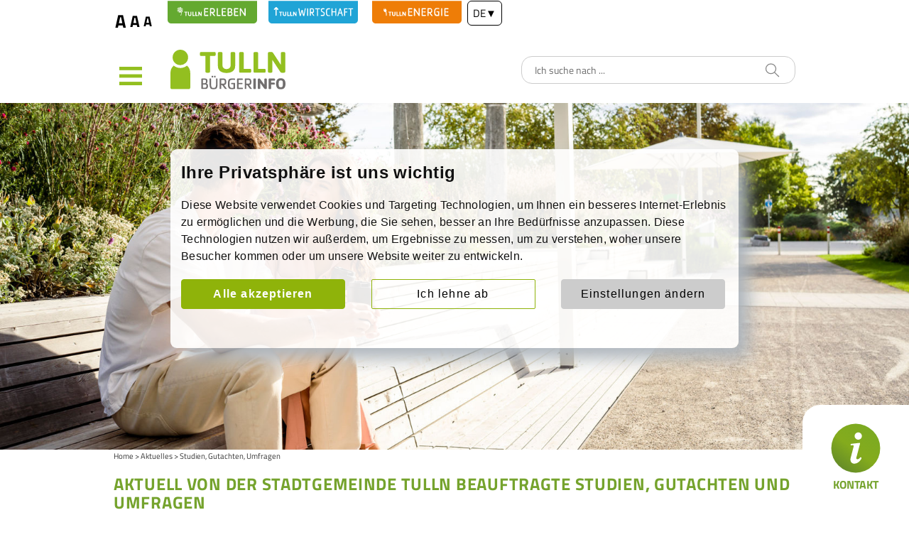

--- FILE ---
content_type: text/html; charset=utf-8
request_url: https://www.tulln.at/aktuelles/studien-gutachten-umfragen
body_size: 16389
content:
<!DOCTYPE html>
<html lang="de-AT" dir="ltr">
<head>

<meta charset="utf-8">
<!-- 
	This website is powered by TYPO3 - inspiring people to share!
	TYPO3 is a free open source Content Management Framework initially created by Kasper Skaarhoj and licensed under GNU/GPL.
	TYPO3 is copyright 1998-2026 of Kasper Skaarhoj. Extensions are copyright of their respective owners.
	Information and contribution at https://typo3.org/
-->



<title>Studien, Gutachten, Umfragen: Stadtgemeinde Tulln</title>
<meta http-equiv="x-ua-compatible" content="IE=edge,chrome=1" />
<meta name="generator" content="TYPO3 CMS" />
<meta name="viewport" content="width=device-width, initial-scale=1.0" />
<meta name="twitter:card" content="summary" />
<meta name="google" content="notranslate" />
<meta name="apple-mobile-web-app-capable" content="no" />


<link rel="stylesheet" type="text/css" href="/typo3conf/ext/femanager/Resources/Public/Css/Main.min.css?1646731491" media="all">
<link rel="stylesheet" type="text/css" href="/typo3conf/ext/jn_lighterbox/Resources/Public/style/lightbox.min.css?1662447157" media="screen">
<link rel="stylesheet" type="text/css" href="/typo3conf/ext/tulln/Resources/Public/Css/main.css?1649067401" media="all">
<link rel="stylesheet" type="text/css" href="/typo3conf/ext/tulln/Resources/Public/Css/Form.css?1646731492" media="all">
<link rel="stylesheet" type="text/css" href="/typo3conf/ext/tulln/Resources/Public/Css/Navigation.css?1691656925" media="all">
<link rel="stylesheet" type="text/css" href="/typo3conf/ext/tulln/Resources/Public/Css/CookieConsent.css?1646731492" media="all">
<link rel="stylesheet" type="text/css" href="/typo3conf/ext/media_upload/Resources/Public/Build/media_upload.min.css?1646731492" media="all">
<link rel="stylesheet" type="text/css" href="/typo3conf/ext/tulln/Resources/Public/Css/magnific-popup.css?1646731492" media="all">
<link rel="stylesheet" type="text/css" href="/typo3conf/ext/tulln/Resources/Public/Css/mz-extends-styles.css?1646731492" media="all">
<link rel="stylesheet" type="text/css" href="/typo3conf/ext/tulln/Resources/Public/Css/calendar.css?1646731492" media="all">
<link rel="stylesheet" type="text/css" href="/typo3conf/ext/tulln/Resources/Public/Css/form-company.css?1646731492" media="all">
<link rel="stylesheet" type="text/css" href="/typo3conf/ext/tulln/Resources/Public/Css/news.css?1646731492" media="all">
<link rel="stylesheet" type="text/css" href="/typo3conf/ext/tulln/Resources/Public/Css/organigramm.css?1646731492" media="all">
<link rel="stylesheet" type="text/css" href="/typo3conf/ext/tulln/Resources/Public/Css/google-maps.css?1646731492" media="all">
<link rel="stylesheet" type="text/css" href="/typo3conf/ext/tulln/Resources/Public/Css/ie9.css?1646731492" media="all">
<link rel="stylesheet" type="text/css" href="/typo3conf/ext/tulln/Resources/Public/Css/print.css?1646731492" media="all">



<script src="/typo3conf/ext/tulln/Resources/Public/JavaScript/extscripts/modernizr.min.js?1712148283"></script>
<script src="/typo3conf/ext/tulln/Resources/Public/JavaScript/extscripts/jquery-1.12.0.min.js?1712148283"></script>
<script src="/typo3conf/ext/tulln/Resources/Public/JavaScript/extscripts/jquery-ui.min.js?1712148283"></script>
<script src="/typo3conf/ext/media_upload/Resources/Public/Build/media_upload.min.js?1646731492"></script>
<script src="/typo3conf/ext/tulln/Resources/Public/JavaScript/jquery.magnific-popup.min.js?1646731495"></script>
<script src="/typo3conf/ext/tulln/Resources/Public/JavaScript/jquery.calendar.js?1646731495"></script>
<script src="/typo3conf/ext/tulln/Resources/Public/JavaScript/jquery.tulln-carousel.min.js?1646731495"></script>
<script src="/typo3conf/ext/tulln/Resources/Public/JavaScript/jquery.cookie.js?1646731495"></script>
<script src="/typo3conf/ext/tulln/Resources/Public/JavaScript/jquery.fontResize.js?1646731495"></script>
<script src="/typo3conf/ext/tulln/Resources/Public/JavaScript/tulln.js?1712149688"></script>
<script src="/typo3conf/ext/tulln/Resources/Public/JavaScript/shims.js?1712149715"></script>
<script src="/typo3conf/ext/tulln/Resources/Public/JavaScript/scroller.js?1646731495"></script>
<!--[if lte IE 9]><script src="/typo3conf/ext/tulln/Resources/Public/JavaScript/slick.min.js?1646731495"></script><![endif]-->


<link rel="apple-touch-icon" sizes="57x57" href="/apple-icon-57x57.png">
			<link rel="apple-touch-icon" sizes="60x60" href="/apple-icon-60x60.png">
			<link rel="apple-touch-icon" sizes="72x72" href="/apple-icon-72x72.png">
			<link rel="apple-touch-icon" sizes="76x76" href="/apple-icon-76x76.png">
			<link rel="apple-touch-icon" sizes="114x114" href="/apple-icon-114x114.png">
			<link rel="apple-touch-icon" sizes="120x120" href="/apple-icon-120x120.png">
			<link rel="apple-touch-icon" sizes="144x144" href="/apple-icon-144x144.png">
			<link rel="apple-touch-icon" sizes="152x152" href="/apple-icon-152x152.png">
			<link rel="apple-touch-icon" sizes="180x180" href="/apple-icon-180x180.png">
			<link rel="icon" type="image/png" sizes="192x192"  href="/android-icon-192x192.png">
			<link rel="icon" type="image/png" sizes="32x32" href="/favicon-32x32.png">
			<link rel="icon" type="image/png" sizes="96x96" href="/favicon-96x96.png">
			<link rel="icon" type="image/png" sizes="16x16" href="/favicon-16x16.png">
			<!--link rel="manifest" href="/manifest.json"-->
			<meta name="msapplication-TileColor" content="#ffffff">
			<meta name="msapplication-TileImage" content="/ms-icon-144x144.png">
			<meta name="theme-color" content="#ffffff"><!-- Matomo -->
<script>
  var _paq = window._paq = window._paq || [];
  /* tracker methods like "setCustomDimension" should be called before "trackPageView" */
  _paq.push(['trackPageView']);
  _paq.push(['enableLinkTracking']);
  (function() {
    var u="https://analytics.agmedia.at/";
    _paq.push(['setTrackerUrl', u+'matomo.php']);
    _paq.push(['setSiteId', '37']);
    var d=document, g=d.createElement('script'), s=d.getElementsByTagName('script')[0];
    g.async=true; g.src=u+'matomo.js'; s.parentNode.insertBefore(g,s);
  })();
</script>
<!-- End Matomo Code -->
<link rel="canonical" href="https://www.tulln.at/aktuelles/studien-gutachten-umfragen"/>

<link rel="alternate" hreflang="de" href="https://www.tulln.at/aktuelles/studien-gutachten-umfragen"/>
<link rel="alternate" hreflang="en" href="https://www.tulln.at/en/aktuelles/studien-gutachten-umfragen"/>
<link rel="alternate" hreflang="x-default" href="https://www.tulln.at/aktuelles/studien-gutachten-umfragen"/>
</head>
<body data-uid="1514" id="pid1514" class="start">

<style>
.language-dropdown {
  position: relative;
  display: inline-block;
  font-family: system-ui, sans-serif;
}

.dropdown-toggle {
  background-color: #fff;
  color: black;
  border: 1px solid;
  border-radius: 6px;
  padding: 5px 7px;
  cursor: pointer;
  font-size: 15px;
  display: flex;
  align-items: center;
  gap: 6px;
  transition: background 0.3s;
	margin-left: 0.5rem;
}

.dropdown-toggle:hover {
  background-color: #dbdbdb;
}

.dropdown-menu {
  display: none;
  position: absolute;
  top: 110%;
  left: 0;
  background-color: white;
  border-radius: 6px;
  min-width: 160px;
  box-shadow: 0 8px 20px rgba(0, 0, 0, 0.1);
  z-index: 10;
  list-style: none;
  margin: 0;
  padding: 8px 0;
  animation: fadeIn 0.2s ease;
}

.dropdown-menu li a {
  display: block;
  padding: 10px 16px;
  color: #333;
  text-decoration: none;
  transition: background 0.2s;
	text-transform: uppercase;
}

.dropdown-menu li a:hover {
  background-color: #dbdbdb;
  color: white;
}

@keyframes fadeIn {
  from { opacity: 0; transform: translateY(-5px); }
  to { opacity: 1; transform: translateY(0); }
}

.language-dropdown.active .dropdown-menu {
  display: block;
}

.language-dropdown.active .arrow {
  transform: rotate(180deg);
  transition: transform 0.2s;
}

	</style>
	<!-- Cookie Consent by TermsFeed https://www.TermsFeed.com -->
	<script type="text/javascript" src="//www.termsfeed.com/public/cookie-consent/4.1.0/cookie-consent.js" charset="UTF-8"></script>
	<script type="text/javascript" charset="UTF-8">
		document.addEventListener('DOMContentLoaded', function () {
			cookieconsent.run(
					{
						"notice_banner_type":"simple",
						"consent_type":"express",
						"palette":"light",
						"language":"de",
						"page_load_consent_levels":["strictly-necessary"],
						"notice_banner_reject_button_hide":false,
						"preferences_center_close_button_hide":false,
						"page_refresh_confirmation_buttons":false,
						"website_name":"Tulln - Bürgerinfo",
						"website_privacy_policy_url":"https://www.tulln.at/wir-ueber-uns/impressum-und-datenschutz"
					}
			);
		});
	</script>
	<noscript>Free cookie consent management tool by <a href="https://www.termsfeed.com/" rel="nofollow noopener">TermsFeed Privacy Suite Generator</a></noscript>
	<!-- End Cookie Consent by TermsFeed https://www.TermsFeed.com -->
	<!-- AG Media GmbH https://www.agmedia.at - Custom Button / Modal Window Style  -->
	<script type="text/javascript" src="https://repository.agmedia.net/cookieconsent/js/ccS.min.js" charset="UTF-8"></script>
	<script type="text/javascript" charset="UTF-8">
		cookieConsentAttributes.init (
				{
					"btn_accept_background_color":"#8fb30a",
					"btn_accept_border_color":"#8fb30a",
					"btn_accept_font_color":"#FFFFFF",
					"btn_accept_font_weight": 700,
					"btn_reject_background_color":"transparent",
					"btn_reject_border_color":"#8fb30a",
					"btn_reject_font_color":"#000000",
					"btn_reject_font_weight": 300,
					"btn_preference_background_color":"#CCCCCC",
					"btn_preference_border_color":"#CCCCCC",
					"btn_preference_font_color":"#000000",
					"btn_preference_font_weight": 300,
					"btn_font_letterspace": "1.2px",
					"btn_font_texttransform": "none",
					"btn_font_size": "16px",
					"matomo_id": false,
					"google_tagmanager_id": false,
					"google_analytics_id": false //UA-98887895-1
				}
		);
	</script>
	<!-- End AG Media GmbH https://www.agmedia.at - Custom Button / Modal Window Style  -->



<!--f:debug>Array</f:debug-->
<header><!--form--><!-- XXX needed? -->
	<div class="white topnav">
		<div class="hold">
			<div class="inner">
				
				<!-- Text Resizer -->
				
				<div class="textcontrols" style="display:flex;">
					<button onclick="biggerText()">
						<span style="font-size:26px;font-weight:bold;">A</span>
					</button>
					
					<button onclick="normalText()">
						<span style="font-size:23px;font-weight:bold;">A</span>
					</button>
					<button onclick="smallerText()"> 
					<span style="font-size:20px;font-weight:bold;">A</span>
					</button>
				</div>
				
				<!-- Text Resizer End -->
				
				
				<ul class="parallel">
					<li class="tab-erleben toptab">
						<a href="https://www.tulln.at/erleben" target="_blank" aria-label="öffnet in neuem Fenster">
							<img alt="TULLN erleben" src="/typo3conf/ext/tulln/Resources/Public/Images/Stadtgemeinde_Tulln_Icon_Logo_Tulln_erleben.svg" width="126" height="32" />
							<img class="image-hover" alt="TULLN erleben hover" src="/typo3conf/ext/tulln/Resources/Public/Images/Stadtgemeinde_Tulln_Icon_Logo_Tulln_erleben_hover.svg" width="126" height="32" />
						</a>
					</li><li class="tab-erleben toptab">
						<a href="http://wirtschaft.tulln.at/" target="_blank" aria-label="öffnet in neuem Fenster">
							<img alt="TULLNs Wirtschaft" src="/typo3conf/ext/tulln/Resources/Public/Images/Stadtgemeinde_Tulln_Icon_Logo_Tulln_Wirtschaft.svg" width="126" height="32" />
							<img class="image-hover" alt="TULLNs Wirtschaft hover" src="/typo3conf/ext/tulln/Resources/Public/Images/Stadtgemeinde_Tulln_Icon_Logo_Tulln_Wirtschaft_hover.svg" width="126" height="32" />
						</a>
					</li>
					<li class="tab-wirtschaft toptab">
						<a href="https://www.tullnenergie.at/" target="_blank" aria-label="öffnet in neuem Fenster">
							<img alt="TULLNs Energie" src="/typo3conf/ext/tulln/Resources/Public/Images/Stadtgemeinde_Tulln_Icon_Logo_Tulln_Energie.svg" width="126" height="32" />
							<img class="image-hover" alt="TULLNs Energie hover" src="/typo3conf/ext/tulln/Resources/Public/Images/Stadtgemeinde_Tulln_icon_logo_tulln_energie_hover.svg" width="126" height="32" />
						</a>
					</li>
				</ul>
				<div class="language-dropdown">
  <button class="dropdown-toggle" id="langBtn">
    
      
        de
      
    
      
    
      
    
      
    
      
    
      
    
      
    
      
    
    <span class="arrow">▼</span>
  </button>

  <ul class="dropdown-menu" id="langMenu">
    
      
        
      
    
      
    
      
    
      
    
      
    
      
    
      
    
      
    
  </ul>
</div>

			</div>
			<a id='skip-nav' class='screenreader-text' href='#main-content'>
				Navigation überspringen oder Zum Inhalt springen
			</a>
		</div>
	</div>
	<div class="white navigation-outer-container">
		<div class="hold">
			<div class="inner" style="display: flex;align-items: center;justify-content: space-between;">
					<nav  role="navigation" aria-label="navigation">
						<div id="nav-main">
							<input id="nav-toggler" type="checkbox">
							<a href="#" class="nav-relay menutoggler" role="button">
								<label class="nav-main-button" for="nav-toggler">
									<span class="visually-hidden">Menü</span>
								</label>
							</a>
							<div class="nav-main">
								<div class="nav-main-wrapper">
									<input id="nav-toggler-43" role="group" type="checkbox" class="nav-toggler" aria-labelledby="menu43"><style>#nav-toggler-43:checked ~ ul .nav-subnav-43{ display: block; visibility: visible; transition: visibility 0s ease-in-out 0s; }</style><input id="nav-toggler-44" role="group" type="checkbox" class="nav-toggler" aria-labelledby="menu44"><style>#nav-toggler-44:checked ~ ul .nav-subnav-44{ display: block; visibility: visible; transition: visibility 0s ease-in-out 0s; }</style><input id="nav-toggler-74" role="group" type="checkbox" class="nav-toggler" aria-labelledby="menu74"><style>#nav-toggler-74:checked ~ ul .nav-subnav-74{ display: block; visibility: visible; transition: visibility 0s ease-in-out 0s; }</style><input id="nav-toggler-77" role="group" type="checkbox" class="nav-toggler" aria-labelledby="menu77"><style>#nav-toggler-77:checked ~ ul .nav-subnav-77{ display: block; visibility: visible; transition: visibility 0s ease-in-out 0s; }</style><input id="nav-toggler-79" role="group" type="checkbox" class="nav-toggler" aria-labelledby="menu79"><style>#nav-toggler-79:checked ~ ul .nav-subnav-79{ display: block; visibility: visible; transition: visibility 0s ease-in-out 0s; }</style><input id="nav-toggler-80" role="group" type="checkbox" class="nav-toggler" aria-labelledby="menu80"><style>#nav-toggler-80:checked ~ ul .nav-subnav-80{ display: block; visibility: visible; transition: visibility 0s ease-in-out 0s; }</style><input id="nav-toggler-83" role="group" type="checkbox" class="nav-toggler" aria-labelledby="menu83"><style>#nav-toggler-83:checked ~ ul .nav-subnav-83{ display: block; visibility: visible; transition: visibility 0s ease-in-out 0s; }</style><input id="nav-toggler-123" role="group" type="checkbox" class="nav-toggler" aria-labelledby="menu123"><style>#nav-toggler-123:checked ~ ul .nav-subnav-123{ display: block; visibility: visible; transition: visibility 0s ease-in-out 0s; }</style><input id="nav-toggler-129" role="group" type="checkbox" class="nav-toggler" aria-labelledby="menu129"><style>#nav-toggler-129:checked ~ ul .nav-subnav-129{ display: block; visibility: visible; transition: visibility 0s ease-in-out 0s; }</style><input id="nav-toggler-133" role="group" type="checkbox" class="nav-toggler" aria-labelledby="menu133"><style>#nav-toggler-133:checked ~ ul .nav-subnav-133{ display: block; visibility: visible; transition: visibility 0s ease-in-out 0s; }</style><input id="nav-toggler-45" role="group" type="checkbox" class="nav-toggler" aria-labelledby="menu45"><style>#nav-toggler-45:checked ~ ul .nav-subnav-45{ display: block; visibility: visible; transition: visibility 0s ease-in-out 0s; }</style><input id="nav-toggler-57" role="group" type="checkbox" class="nav-toggler" aria-labelledby="menu57"><style>#nav-toggler-57:checked ~ ul .nav-subnav-57{ display: block; visibility: visible; transition: visibility 0s ease-in-out 0s; }</style><input id="nav-toggler-204" role="group" type="checkbox" class="nav-toggler" aria-labelledby="menu204"><style>#nav-toggler-204:checked ~ ul .nav-subnav-204{ display: block; visibility: visible; transition: visibility 0s ease-in-out 0s; }</style><input id="nav-toggler-47" role="group" type="checkbox" class="nav-toggler" aria-labelledby="menu47"><style>#nav-toggler-47:checked ~ ul .nav-subnav-47{ display: block; visibility: visible; transition: visibility 0s ease-in-out 0s; }</style><input id="nav-toggler-48" role="group" type="checkbox" class="nav-toggler" aria-labelledby="menu48"><style>#nav-toggler-48:checked ~ ul .nav-subnav-48{ display: block; visibility: visible; transition: visibility 0s ease-in-out 0s; }</style><input id="nav-toggler-49" role="group" type="checkbox" class="nav-toggler" aria-labelledby="menu49"><style>#nav-toggler-49:checked ~ ul .nav-subnav-49{ display: block; visibility: visible; transition: visibility 0s ease-in-out 0s; }</style><input id="nav-toggler-101" role="group" type="checkbox" class="nav-toggler" aria-labelledby="menu101"><style>#nav-toggler-101:checked ~ ul .nav-subnav-101{ display: block; visibility: visible; transition: visibility 0s ease-in-out 0s; }</style><input id="nav-toggler-102" role="group" type="checkbox" class="nav-toggler" aria-labelledby="menu102"><style>#nav-toggler-102:checked ~ ul .nav-subnav-102{ display: block; visibility: visible; transition: visibility 0s ease-in-out 0s; }</style><input id="nav-toggler-162" role="group" type="checkbox" class="nav-toggler" aria-labelledby="menu162"><style>#nav-toggler-162:checked ~ ul .nav-subnav-162{ display: block; visibility: visible; transition: visibility 0s ease-in-out 0s; }</style><input id="nav-toggler-50" role="group" type="checkbox" class="nav-toggler" aria-labelledby="menu50"><style>#nav-toggler-50:checked ~ ul .nav-subnav-50{ display: block; visibility: visible; transition: visibility 0s ease-in-out 0s; }</style><input id="nav-toggler-85" role="group" type="checkbox" class="nav-toggler" aria-labelledby="menu85"><style>#nav-toggler-85:checked ~ ul .nav-subnav-85{ display: block; visibility: visible; transition: visibility 0s ease-in-out 0s; }</style><input id="nav-toggler-51" role="group" type="checkbox" class="nav-toggler" aria-labelledby="menu51"><style>#nav-toggler-51:checked ~ ul .nav-subnav-51{ display: block; visibility: visible; transition: visibility 0s ease-in-out 0s; }</style><input id="nav-toggler-52" role="group" type="checkbox" class="nav-toggler" aria-labelledby="menu52"><style>#nav-toggler-52:checked ~ ul .nav-subnav-52{ display: block; visibility: visible; transition: visibility 0s ease-in-out 0s; }</style><input id="nav-toggler-1245" role="group" type="checkbox" class="nav-toggler" aria-labelledby="menu1245"><style>#nav-toggler-1245:checked ~ ul .nav-subnav-1245{ display: block; visibility: visible; transition: visibility 0s ease-in-out 0s; }</style><input id="nav-toggler-1281" role="group" type="checkbox" class="nav-toggler" aria-labelledby="menu1281"><style>#nav-toggler-1281:checked ~ ul .nav-subnav-1281{ display: block; visibility: visible; transition: visibility 0s ease-in-out 0s; }</style><input id="nav-toggler-1292" role="group" type="checkbox" class="nav-toggler" aria-labelledby="menu1292"><style>#nav-toggler-1292:checked ~ ul .nav-subnav-1292{ display: block; visibility: visible; transition: visibility 0s ease-in-out 0s; }</style><input id="nav-toggler-1290" role="group" type="checkbox" class="nav-toggler" aria-labelledby="menu1290"><style>#nav-toggler-1290:checked ~ ul .nav-subnav-1290{ display: block; visibility: visible; transition: visibility 0s ease-in-out 0s; }</style><input id="nav-toggler-1288" role="group" type="checkbox" class="nav-toggler" aria-labelledby="menu1288"><style>#nav-toggler-1288:checked ~ ul .nav-subnav-1288{ display: block; visibility: visible; transition: visibility 0s ease-in-out 0s; }</style><input id="nav-toggler-1286" role="group" type="checkbox" class="nav-toggler" aria-labelledby="menu1286"><style>#nav-toggler-1286:checked ~ ul .nav-subnav-1286{ display: block; visibility: visible; transition: visibility 0s ease-in-out 0s; }</style><input id="nav-toggler-1284" role="group" type="checkbox" class="nav-toggler" aria-labelledby="menu1284"><style>#nav-toggler-1284:checked ~ ul .nav-subnav-1284{ display: block; visibility: visible; transition: visibility 0s ease-in-out 0s; }</style><input id="nav-toggler-1259" role="group" type="checkbox" class="nav-toggler" aria-labelledby="menu1259"><style>#nav-toggler-1259:checked ~ ul .nav-subnav-1259{ display: block; visibility: visible; transition: visibility 0s ease-in-out 0s; }</style><input id="nav-toggler-1407" role="group" type="checkbox" class="nav-toggler" aria-labelledby="menu1407"><style>#nav-toggler-1407:checked ~ ul .nav-subnav-1407{ display: block; visibility: visible; transition: visibility 0s ease-in-out 0s; }</style><input id="nav-toggler-1417" role="group" type="checkbox" class="nav-toggler" aria-labelledby="menu1417"><style>#nav-toggler-1417:checked ~ ul .nav-subnav-1417{ display: block; visibility: visible; transition: visibility 0s ease-in-out 0s; }</style><input id="nav-toggler-1415" role="group" type="checkbox" class="nav-toggler" aria-labelledby="menu1415"><style>#nav-toggler-1415:checked ~ ul .nav-subnav-1415{ display: block; visibility: visible; transition: visibility 0s ease-in-out 0s; }</style><input id="nav-toggler-1413" role="group" type="checkbox" class="nav-toggler" aria-labelledby="menu1413"><style>#nav-toggler-1413:checked ~ ul .nav-subnav-1413{ display: block; visibility: visible; transition: visibility 0s ease-in-out 0s; }</style><input id="nav-toggler-1251" role="group" type="checkbox" class="nav-toggler" aria-labelledby="menu1251"><style>#nav-toggler-1251:checked ~ ul .nav-subnav-1251{ display: block; visibility: visible; transition: visibility 0s ease-in-out 0s; }</style><input id="nav-toggler-1350" role="group" type="checkbox" class="nav-toggler" aria-labelledby="menu1350"><style>#nav-toggler-1350:checked ~ ul .nav-subnav-1350{ display: block; visibility: visible; transition: visibility 0s ease-in-out 0s; }</style><input id="nav-toggler-1368" role="group" type="checkbox" class="nav-toggler" aria-labelledby="menu1368"><style>#nav-toggler-1368:checked ~ ul .nav-subnav-1368{ display: block; visibility: visible; transition: visibility 0s ease-in-out 0s; }</style><input id="nav-toggler-1366" role="group" type="checkbox" class="nav-toggler" aria-labelledby="menu1366"><style>#nav-toggler-1366:checked ~ ul .nav-subnav-1366{ display: block; visibility: visible; transition: visibility 0s ease-in-out 0s; }</style><ul class="nav-subnavlevel-1"><li onkeydown="tabKey(this);"><a class="nav-relay" href=""><label id="menu43" for="nav-toggler-43" class="active">Aktuelles</label></a><ul class="nav-subnavlevel-2 nav-subnav-43"><li class="back"><a class="nav-relay" href="#"><input id="zurueck-1659" type="text" style="position:absolute;top:-1000px;left:-9999px;" /><label for="zurueck-1659" class="navt-43 nav-back">zurück</label></a></li><li onkeydown="tabKey(this);"><a href="/aktuelles/news" title="News">News</a></li><li onkeydown="tabKey(this);"><a href="/aktuelles/tulln-info" title="&quot;Tulln Info&quot;">&quot;Tulln Info&quot;</a></li><li onkeydown="tabKey(this);"><a href="/aktuelles/gemeinderatssitzungen" title="Gemeinderatssitzungen">Gemeinderatssitzungen</a></li><li onkeydown="tabKey(this);"><a href="/wir-ueber-uns/stellenausschreibungen" title="Stellenausschreibungen">Stellenausschreibungen</a></li><li onkeydown="tabKey(this);"><a href="/aktuelles/studien-gutachten-umfragen" title="Studien, Gutachten, Umfragen" class="active selected">Studien, Gutachten, Umfragen</a></li><li onkeydown="tabKey(this);"><a href="https://www.tulln.at/rathaus-buergerservice/buergerservice/leistungen-a-z/detail/auskuenfte-nach-dem-informationsfreiheitsgesetz" title="Auskünfte nach dem IFG">Auskünfte nach dem IFG</a></li></ul></li><li onkeydown="tabKey(this);"><a class="nav-relay" href=""><label id="menu44" for="nav-toggler-44">Rathaus &amp; Bürgerservice</label></a><ul class="nav-subnavlevel-2 nav-subnav-44"><li class="back"><a class="nav-relay" href="#"><input id="zurueck-679" type="text" style="position:absolute;top:-1000px;left:-9999px;" /><label for="zurueck-679" class="navt-44 nav-back">zurück</label></a></li><li onkeydown="tabKey(this);"><a class="nav-relay" href=""><label id="menu74" for="nav-toggler-74">Verwaltung</label></a><ul class="nav-subnavlevel-3 nav-subnav-74"><li class="back"><a class="nav-relay" href="#"><input id="zurueck-79" type="text" style="position:absolute;top:-1000px;left:-9999px;" /><label for="zurueck-79" class="navt-74 nav-back">zurück</label></a></li><li onkeydown="tabKey(this);"><a href="/rathaus-buergerservice/verwaltung/oeffnungszeiten-sprechstunden" title="Öffnungszeiten &amp; Sprechstunden">Öffnungszeiten &amp; Sprechstunden</a></li><li onkeydown="tabKey(this);"><a class="nav-relay" href=""><label id="menu77" for="nav-toggler-77">Abteilungen</label></a><ul class="nav-subnavlevel-4 nav-subnav-77"><li class="back"><a class="nav-relay" href="#"><input id="zurueck-179" type="text" style="position:absolute;top:-1000px;left:-9999px;" /><label for="zurueck-179" class="navt-77 nav-back">zurück</label></a></li><li onkeydown="tabKey(this);"><a href="/rathaus-buergerservice/verwaltung/abteilungen/direktion" title="Direktion">Direktion</a></li><li onkeydown="tabKey(this);"><a href="/rathaus-buergerservice/verwaltung/abteilungen/personal-und-recht" title="Personal und Recht">Personal und Recht</a></li><li onkeydown="tabKey(this);"><a href="/rathaus-buergerservice/verwaltung/abteilungen/it" title="IT-Service &amp; Support">IT-Service &amp; Support</a></li><li onkeydown="tabKey(this);"><a href="/rathaus-buergerservice/verwaltung/abteilungen/buergerservice" title="Bürgerservice">Bürgerservice</a></li><li onkeydown="tabKey(this);"><a href="/rathaus-buergerservice/verwaltung/abteilungen/bildung-gesundheit-und-soziales" title="Bildung, Gesundheit und Soziales">Bildung, Gesundheit und Soziales</a></li><li onkeydown="tabKey(this);"><a href="/rathaus-buergerservice/verwaltung/abteilungen/tourismus-wirtschaft-kultur-und-oeffentlichkeitsarbeit" title="Öffentlichkeitsarbeit, Tourismus und Kultur">Öffentlichkeitsarbeit, Tourismus und Kultur</a></li><li onkeydown="tabKey(this);"><a href="/rathaus-buergerservice/verwaltung/abteilungen/baurecht-raumordnung-und-kommunaler-hochbau" title="Baurecht, Raumordnung und kommunaler Hochbau">Baurecht, Raumordnung und kommunaler Hochbau</a></li><li onkeydown="tabKey(this);"><a href="/rathaus-buergerservice/verwaltung/abteilungen/strassen-und-verkehr" title="Straßen und Verkehr">Straßen und Verkehr</a></li><li onkeydown="tabKey(this);"><a href="/rathaus-buergerservice/verwaltung/abteilungen/umwelt-energie-und-wasserwirtschaft" title="Umwelt, Energie und Wasserwirtschaft">Umwelt, Energie und Wasserwirtschaft</a></li><li onkeydown="tabKey(this);"><a href="/rathaus-buergerservice/verwaltung/abteilungen/finanzen-rechnungswesen-und-kassenverwaltung" title="Finanzen, Rechnungswesen und Kassenverwaltung">Finanzen, Rechnungswesen und Kassenverwaltung</a></li><li onkeydown="tabKey(this);"><a href="/rathaus-buergerservice/verwaltung/abteilungen/beteiligungen-ausgelagerte-betriebe-liegenschaften" title="Wirtschaft, Beteiligungen und Liegenschaften">Wirtschaft, Beteiligungen und Liegenschaften</a></li><li onkeydown="tabKey(this);"><a href="/rathaus-buergerservice/verwaltung/abteilungen/sport-und-freizeitbetriebe-veranstaltungsmanagement" title="Sport- und Freizeitbetriebe, Veranstaltungsmanagement">Sport- und Freizeitbetriebe, Veranstaltungsmanagement</a></li><li onkeydown="tabKey(this);"><a href="/rathaus-buergerservice/verwaltung/abteilungen/personalvertretung" title="Personalvertretung">Personalvertretung</a></li></ul></li><li onkeydown="tabKey(this);"><a href="/rathaus-buergerservice/verwaltung/mitarbeiter" title="Mitarbeiter">Mitarbeiter</a></li><li onkeydown="tabKey(this);"><a class="nav-relay" href=""><label id="menu79" for="nav-toggler-79">Städtische Einrichtungen</label></a><ul class="nav-subnavlevel-4 nav-subnav-79"><li class="back"><a class="nav-relay" href="#"><input id="zurueck-227" type="text" style="position:absolute;top:-1000px;left:-9999px;" /><label for="zurueck-227" class="navt-79 nav-back">zurück</label></a></li><li onkeydown="tabKey(this);"><a href="/rathaus-buergerservice/verwaltung/staedtische-einrichtungen/abfallsammelzentrum" title="Abfallsammelzentrum">Abfallsammelzentrum</a></li><li onkeydown="tabKey(this);"><a href="/rathaus-buergerservice/verwaltung/staedtische-einrichtungen/bauhof" title="Bauhof">Bauhof</a></li><li onkeydown="tabKey(this);"><a href="/rathaus-buergerservice/verwaltung/staedtische-einrichtungen/freiwillige-feuerwehren" title="Freiwillige Feuerwehren">Freiwillige Feuerwehren</a></li><li onkeydown="tabKey(this);"><a href="/rathaus-buergerservice/verwaltung/staedtische-einrichtungen/friedhoefe" title="Friedhöfe">Friedhöfe</a></li><li onkeydown="tabKey(this);"><a href="/wohnen-soziales/jugendarbeit" title="Jugendzentrum">Jugendzentrum</a></li><li onkeydown="tabKey(this);"><a href="/rathaus-buergerservice/verwaltung/staedtische-einrichtungen/klaeranlage" title="Kläranlage">Kläranlage</a></li><li onkeydown="tabKey(this);"><a href="/rathaus-buergerservice/verwaltung/staedtische-einrichtungen/musikschule" title="Musikschule">Musikschule</a></li><li onkeydown="tabKey(this);"><a href="http://tulln.bvoe.at" target="blank" title="Stadtbücherei">Stadtbücherei</a></li><li onkeydown="tabKey(this);"><a href="/rathaus-buergerservice/verwaltung/staedtische-einrichtungen/wasserwerke" title="Wasserwerke">Wasserwerke</a></li><li onkeydown="tabKey(this);"><a href="/rathaus-buergerservice/verwaltung/staedtische-einrichtungen/volkshochschule-tulln" title="Volkshochschule Tulln">Volkshochschule Tulln</a></li></ul></li></ul></li><li onkeydown="tabKey(this);"><a class="nav-relay" href=""><label id="menu80" for="nav-toggler-80">Bürgerservice</label></a><ul class="nav-subnavlevel-3 nav-subnav-80"><li class="back"><a class="nav-relay" href="#"><input id="zurueck-553" type="text" style="position:absolute;top:-1000px;left:-9999px;" /><label for="zurueck-553" class="navt-80 nav-back">zurück</label></a></li><li onkeydown="tabKey(this);"><a href="/rathaus-buergerservice/verwaltung/oeffnungszeiten-sprechstunden" title="Öffnungszeiten &amp; Sprechstunden">Öffnungszeiten &amp; Sprechstunden</a></li><li onkeydown="tabKey(this);"><a href="/rathaus-buergerservice/buergerservice/leistungen-a-z" title="Leistungen A-Z">Leistungen A-Z</a></li><li onkeydown="tabKey(this);"><a href="/rathaus-buergerservice/buergerservice/formulare" title="Formulare">Formulare</a></li><li onkeydown="tabKey(this);"><a class="nav-relay" href=""><label id="menu83" for="nav-toggler-83">Förderungen</label></a><ul class="nav-subnavlevel-4 nav-subnav-83"><li class="back"><a class="nav-relay" href="#"><input id="zurueck-121" type="text" style="position:absolute;top:-1000px;left:-9999px;" /><label for="zurueck-121" class="navt-83 nav-back">zurück</label></a></li><li onkeydown="tabKey(this);"><a href="/rathaus-buergerservice/buergerservice/foerderungen/gemeindefoerderungen" title="Gemeindeförderungen">Gemeindeförderungen</a></li><li onkeydown="tabKey(this);"><a href="/rathaus-buergerservice/buergerservice/foerderungen/landesfoerderungen" title="Landesförderungen">Landesförderungen</a></li><li onkeydown="tabKey(this);"><a href="/rathaus-buergerservice/buergerservice/foerderungen/bundesfoerderungen" title="Bundesförderungen">Bundesförderungen</a></li></ul></li><li onkeydown="tabKey(this);"><a href="/rathaus-buergerservice/buergerservice/amtssignatur" title="Amtssignatur">Amtssignatur</a></li></ul></li><li onkeydown="tabKey(this);"><a class="nav-relay" href=""><label id="menu123" for="nav-toggler-123">Politik</label></a><ul class="nav-subnavlevel-3 nav-subnav-123"><li class="back"><a class="nav-relay" href="#"><input id="zurueck-128" type="text" style="position:absolute;top:-1000px;left:-9999px;" /><label for="zurueck-128" class="navt-123 nav-back">zurück</label></a></li><li onkeydown="tabKey(this);"><a href="/rathaus-buergerservice/politik/buergermeister" title="Bürgermeister">Bürgermeister</a></li><li onkeydown="tabKey(this);"><a href="/rathaus-buergerservice/politik/vizebuergermeister" title="Vizebürgermeister">Vizebürgermeister</a></li><li onkeydown="tabKey(this);"><a href="/rathaus-buergerservice/politik/stadtrat" title="Stadtrat">Stadtrat</a></li><li onkeydown="tabKey(this);"><a href="/rathaus-buergerservice/politik/gemeinderat" title="Gemeinderat">Gemeinderat</a></li><li onkeydown="tabKey(this);"><a href="/rathaus-buergerservice/politik/ortsvorsteher" title="Ortsvorsteher">Ortsvorsteher</a></li></ul></li><li onkeydown="tabKey(this);"><a href="/rathaus-buergerservice/schaden-melden" title="Schaden melden">Schaden melden</a></li><li onkeydown="tabKey(this);"><a href="/rathaus-buergerservice/amtstafel" title="Amtstafel">Amtstafel</a></li><li onkeydown="tabKey(this);"><a class="nav-relay" href=""><label id="menu129" for="nav-toggler-129">Daten &amp; Fakten</label></a><ul class="nav-subnavlevel-3 nav-subnav-129"><li class="back"><a class="nav-relay" href="#"><input id="zurueck-131" type="text" style="position:absolute;top:-1000px;left:-9999px;" /><label for="zurueck-131" class="navt-129 nav-back">zurück</label></a></li><li onkeydown="tabKey(this);"><a href="/rathaus-buergerservice/daten-fakten/tulln-in-zahlen" title="Tulln in Zahlen">Tulln in Zahlen</a></li><li onkeydown="tabKey(this);"><a href="/rathaus-buergerservice/daten-fakten/die-orte" title="Die Orte">Die Orte</a></li></ul></li><li onkeydown="tabKey(this);"><a href="/rathaus-buergerservice/auszeichnungen" title="Auszeichnungen">Auszeichnungen</a></li><li onkeydown="tabKey(this);"><a class="nav-relay" href=""><label id="menu133" for="nav-toggler-133">Bürger-Engagement</label></a><ul class="nav-subnavlevel-3 nav-subnav-133"><li class="back"><a class="nav-relay" href="#"><input id="zurueck-72" type="text" style="position:absolute;top:-1000px;left:-9999px;" /><label for="zurueck-72" class="navt-133 nav-back">zurück</label></a></li><li onkeydown="tabKey(this);"><a href="http://www.stadtdesmiteinanders.at" title="Initiative &quot;Stadt des Miteinanders&quot;">Initiative &quot;Stadt des Miteinanders&quot;</a></li><li onkeydown="tabKey(this);"><a href="/rathaus-buergerservice/buerger-engagement/noe-stadterneuerung" title="NÖ Stadterneuerung">NÖ Stadterneuerung</a></li><li onkeydown="tabKey(this);"><a href="/rathaus-buergerservice/buerger-engagement/wir-alle-sind-tulln" title="Wir alle sind Tulln">Wir alle sind Tulln</a></li><li onkeydown="tabKey(this);"><a href="/rathaus-buergerservice/buerger-engagement/netzwerk-nachbar" title="Netzwerk Nachbar">Netzwerk Nachbar</a></li><li onkeydown="tabKey(this);"><a href="/rathaus-buergerservice/buerger-engagement/gruenpatenschaften" title="Grünpatenschaften">Grünpatenschaften</a></li><li onkeydown="tabKey(this);"><a href="/rathaus-buergerservice/buerger-engagement/tullner-vereine" title="Tullner Vereine">Tullner Vereine</a></li></ul></li><li onkeydown="tabKey(this);"><a href="/rathaus-buergerservice/cities-app-tulln" title="Cities App Tulln">Cities App Tulln</a></li></ul></li><li onkeydown="tabKey(this);"><a class="nav-relay" href=""><label id="menu45" for="nav-toggler-45">Wirtschaft</label></a><ul class="nav-subnavlevel-2 nav-subnav-45"><li class="back"><a class="nav-relay" href="#"><input id="zurueck-56" type="text" style="position:absolute;top:-1000px;left:-9999px;" /><label for="zurueck-56" class="navt-45 nav-back">zurück</label></a></li><li onkeydown="tabKey(this);"><a href="/wirtschaft/tullner-unternehmen" title="Tullner Unternehmen">Tullner Unternehmen</a></li><li onkeydown="tabKey(this);"><a href="/wirtschaft/tullner-zehner" title="Tullner Zehner">Tullner Zehner</a></li><li onkeydown="tabKey(this);"><a href="/lehrstellenboerse" title="Lehrstellenbörse">Lehrstellenbörse</a></li><li onkeydown="tabKey(this);"><a href="/wirtschaft/unternehmensservice" title="Unternehmensservice">Unternehmensservice</a></li><li onkeydown="tabKey(this);"><a href="http://www.messe-tulln.at/" target="blank" title="Messe Tulln">Messe Tulln</a></li></ul></li><li onkeydown="tabKey(this);"><a class="nav-relay" href=""><label id="menu57" for="nav-toggler-57">Mobilität</label></a><ul class="nav-subnavlevel-2 nav-subnav-57"><li class="back"><a class="nav-relay" href="#"><input id="zurueck-59" type="text" style="position:absolute;top:-1000px;left:-9999px;" /><label for="zurueck-59" class="navt-57 nav-back">zurück</label></a></li><li onkeydown="tabKey(this);"><a href="/mobilitaet/gehen-und-radfahren" title="Gehen und Radfahren">Gehen und Radfahren</a></li><li onkeydown="tabKey(this);"><a href="/mobilitaet/oeffentlicher-verkehr" title="Öffentlicher Verkehr">Öffentlicher Verkehr</a></li><li onkeydown="tabKey(this);"><a href="/mobilitaet/parken" title="Parken">Parken</a></li><li onkeydown="tabKey(this);"><a href="/mobilitaet/lage-anreise" title="Lage &amp; Anreise">Lage &amp; Anreise</a></li></ul></li><li onkeydown="tabKey(this);"><a class="nav-relay" href=""><label id="menu204" for="nav-toggler-204">Freizeit und Tourismus</label></a><ul class="nav-subnavlevel-2 nav-subnav-204"><li class="back"><a class="nav-relay" href="#"><input id="zurueck-206" type="text" style="position:absolute;top:-1000px;left:-9999px;" /><label for="zurueck-206" class="navt-204 nav-back">zurück</label></a></li><li onkeydown="tabKey(this);"><a href="/freizeit-und-tourismus/freizeit-und-erlebnisangebot" title="Freizeit- und Erlebnisangebot">Freizeit- und Erlebnisangebot</a></li><li onkeydown="tabKey(this);"><a href="/rathaus-buergerservice/buerger-engagement/tullner-vereine" title="Tullner Vereine">Tullner Vereine</a></li></ul></li><li onkeydown="tabKey(this);"><a class="nav-relay" href=""><label id="menu47" for="nav-toggler-47">Gesundheit</label></a><ul class="nav-subnavlevel-2 nav-subnav-47"><li class="back"><a class="nav-relay" href="#"><input id="zurueck-681" type="text" style="position:absolute;top:-1000px;left:-9999px;" /><label for="zurueck-681" class="navt-47 nav-back">zurück</label></a></li><li onkeydown="tabKey(this);"><a href="/gesundheit/gesundes-tulln" title="Gesundes Tulln">Gesundes Tulln</a></li><li onkeydown="tabKey(this);"><a href="/gesundheit/aerzte" title="Ärzte">Ärzte</a></li><li onkeydown="tabKey(this);"><a href="/gesundheit/krankenhaus" title="Krankenhaus">Krankenhaus</a></li><li onkeydown="tabKey(this);"><a href="/gesundheit/apotheken" title="Apotheken">Apotheken</a></li><li onkeydown="tabKey(this);"><a href="/meine-situation/ich-bin-krank-brauche-pflege" title="Pflege &amp; Betreuung">Pflege &amp; Betreuung</a></li></ul></li><li onkeydown="tabKey(this);"><a class="nav-relay" href=""><label id="menu48" for="nav-toggler-48">Wohnen &amp; Soziales</label></a><ul class="nav-subnavlevel-2 nav-subnav-48"><li class="back"><a class="nav-relay" href="#"><input id="zurueck-115" type="text" style="position:absolute;top:-1000px;left:-9999px;" /><label for="zurueck-115" class="navt-48 nav-back">zurück</label></a></li><li onkeydown="tabKey(this);"><a href="/wohnen-soziales/wohnen" title="Wohnen">Wohnen</a></li><li onkeydown="tabKey(this);"><a href="/wohnen-soziales/jugendarbeit" title="Jugendarbeit">Jugendarbeit</a></li><li onkeydown="tabKey(this);"><a href="/wohnen-soziales/ukraine-hilfe" title="Ukraine-Hilfe">Ukraine-Hilfe</a></li><li onkeydown="tabKey(this);"><a href="/wohnen-soziales/frauen" title="Unterstützung für Frauen">Unterstützung für Frauen</a></li><li onkeydown="tabKey(this);"><a href="/meine-situation/ich-moechte-finanzielle-soziale-unterstuetzung-in-anspruch-nehmen" title="Sozialleistungen">Sozialleistungen</a></li><li onkeydown="tabKey(this);"><a href="http://www.sozialinfo.noe.gv.at" target="blank" title="Sozialratgeber NÖ">Sozialratgeber NÖ</a></li></ul></li><li onkeydown="tabKey(this);"><a class="nav-relay" href=""><label id="menu49" for="nav-toggler-49">Energie &amp; Umwelt</label></a><ul class="nav-subnavlevel-2 nav-subnav-49"><li class="back"><a class="nav-relay" href="#"><input id="zurueck-103" type="text" style="position:absolute;top:-1000px;left:-9999px;" /><label for="zurueck-103" class="navt-49 nav-back">zurück</label></a></li><li onkeydown="tabKey(this);"><a class="nav-relay" href=""><label id="menu101" for="nav-toggler-101">Umwelt</label></a><ul class="nav-subnavlevel-3 nav-subnav-101"><li class="back"><a class="nav-relay" href="#"><input id="zurueck-107" type="text" style="position:absolute;top:-1000px;left:-9999px;" /><label for="zurueck-107" class="navt-101 nav-back">zurück</label></a></li><li onkeydown="tabKey(this);"><a href="/energie-umwelt/umwelt/umwelt-und-klimaschutz" title="Klima-Manifest &amp; Klima-Fahrplan">Klima-Manifest &amp; Klima-Fahrplan</a></li><li onkeydown="tabKey(this);"><a href="/energie-umwelt/umwelt/oekologische-gruenraumpflege" title="Ökologische Grünraumpflege">Ökologische Grünraumpflege</a></li><li onkeydown="tabKey(this);"><a href="/energie-umwelt/umwelt/bodenschutz" title="Bodenschutz">Bodenschutz</a></li><li onkeydown="tabKey(this);"><a href="/energie-umwelt/umwelt/luft-laerm" title="Luft &amp; Lärm">Luft &amp; Lärm</a></li><li onkeydown="tabKey(this);"><a href="/energie-umwelt/umwelt/kooperationen-mitgliedschaften" title="Kooperationen &amp; Mitgliedschaften">Kooperationen &amp; Mitgliedschaften</a></li></ul></li><li onkeydown="tabKey(this);"><a href="https://tullnenergie.at" target="_blank" title="TullnEnergie">TullnEnergie</a></li><li onkeydown="tabKey(this);"><a class="nav-relay" href=""><label id="menu102" for="nav-toggler-102">Gartenstadt Tulln</label></a><ul class="nav-subnavlevel-3 nav-subnav-102"><li class="back"><a class="nav-relay" href="#"><input id="zurueck-190" type="text" style="position:absolute;top:-1000px;left:-9999px;" /><label for="zurueck-190" class="navt-102 nav-back">zurück</label></a></li><li onkeydown="tabKey(this);"><a href="http://www.tulln.at/gartenstadt" title="Die Gartenstadt">Die Gartenstadt</a></li><li onkeydown="tabKey(this);"><a href="/energie-umwelt/gartenstadt-tulln/gruenraeume" title="Grünräume">Grünräume</a></li><li onkeydown="tabKey(this);"><a href="/energie-umwelt/gartenstadt-tulln/tulln-blueht" title="Tulln blüht">Tulln blüht</a></li><li onkeydown="tabKey(this);"><a href="/rathaus-buergerservice/buerger-engagement/gruenpatenschaften" title="Grünpatenschaften">Grünpatenschaften</a></li></ul></li><li onkeydown="tabKey(this);"><a class="nav-relay" href=""><label id="menu162" for="nav-toggler-162">Wasser &amp; Abwasser</label></a><ul class="nav-subnavlevel-3 nav-subnav-162"><li class="back"><a class="nav-relay" href="#"><input id="zurueck-164" type="text" style="position:absolute;top:-1000px;left:-9999px;" /><label for="zurueck-164" class="navt-162 nav-back">zurück</label></a></li><li onkeydown="tabKey(this);"><a href="/rathaus-buergerservice/verwaltung/staedtische-einrichtungen/wasserwerke" title="Wasserwirtschaft">Wasserwirtschaft</a></li><li onkeydown="tabKey(this);"><a href="/rathaus-buergerservice/verwaltung/staedtische-einrichtungen/klaeranlage" title="Abwasser &amp; Kläranlage">Abwasser &amp; Kläranlage</a></li></ul></li><li onkeydown="tabKey(this);"><a href="/rathaus-buergerservice/verwaltung/staedtische-einrichtungen/abfallsammelzentrum" target="blank" title="Abfallentsorgung">Abfallentsorgung</a></li><li onkeydown="tabKey(this);"><a href="/energie-umwelt/hundehaltung" title="Hundehaltung">Hundehaltung</a></li></ul></li><li onkeydown="tabKey(this);"><a class="nav-relay" href=""><label id="menu50" for="nav-toggler-50">Bildung &amp; Kultur</label></a><ul class="nav-subnavlevel-2 nav-subnav-50"><li class="back"><a class="nav-relay" href="#"><input id="zurueck-96" type="text" style="position:absolute;top:-1000px;left:-9999px;" /><label for="zurueck-96" class="navt-50 nav-back">zurück</label></a></li><li onkeydown="tabKey(this);"><a href="/bildung-kultur/kindergaerten" title="Kindergärten">Kindergärten</a></li><li onkeydown="tabKey(this);"><a class="nav-relay" href=""><label id="menu85" for="nav-toggler-85">Schulen</label></a><ul class="nav-subnavlevel-3 nav-subnav-85"><li class="back"><a class="nav-relay" href="#"><input id="zurueck-209" type="text" style="position:absolute;top:-1000px;left:-9999px;" /><label for="zurueck-209" class="navt-85 nav-back">zurück</label></a></li><li onkeydown="tabKey(this);"><a href="/bildung-kultur/schulen/volksschulen" title="Volksschulen">Volksschulen</a></li><li onkeydown="tabKey(this);"><a href="/bildung-kultur/schulen/mittelschulen" title="Mittelschulen">Mittelschulen</a></li><li onkeydown="tabKey(this);"><a href="/bildung-kultur/schulen/mittlere-hoehere-schulen" title="Mittlere &amp; Höhere Schulen">Mittlere &amp; Höhere Schulen</a></li><li onkeydown="tabKey(this);"><a href="/bildung-kultur/schulen/sonstige-allgemeinbildende-pflichtschulen" title="Sonstige Allgemeinbildende Pflichtschulen">Sonstige Allgemeinbildende Pflichtschulen</a></li><li onkeydown="tabKey(this);"><a href="/rathaus-buergerservice/verwaltung/staedtische-einrichtungen/musikschule" title="Musikschule">Musikschule</a></li></ul></li><li onkeydown="tabKey(this);"><a href="/bildung-kultur/erwachsenenbildung" title="Erwachsenenbildung">Erwachsenenbildung</a></li><li onkeydown="tabKey(this);"><a href="/bildung-kultur/hochschulen-und-studium" title="Hochschulen und Studium">Hochschulen und Studium</a></li><li onkeydown="tabKey(this);"><a href="/bildung-kultur/tullner-vorlesungen" title="Tullner Vorlesungen">Tullner Vorlesungen</a></li><li onkeydown="tabKey(this);"><a href="http://erleben.tulln.at" target="blank" title="Kulturelles Angebot">Kulturelles Angebot</a></li><li onkeydown="tabKey(this);"><a href="http://erleben.tulln.at/kunst/kunststadt-tulln/tullns-bewegte-geschichte/" target="blank" title="Geschichte">Geschichte</a></li><li onkeydown="tabKey(this);"><a href="http://tulln.bvoe.at" target="blank" title="Stadtbücherei">Stadtbücherei</a></li></ul></li><li onkeydown="tabKey(this);"><a class="nav-relay" href=""><label id="menu51" for="nav-toggler-51">Veranstaltungen</label></a><ul class="nav-subnavlevel-2 nav-subnav-51"><li class="back"><a class="nav-relay" href="#"><input id="zurueck-156" type="text" style="position:absolute;top:-1000px;left:-9999px;" /><label for="zurueck-156" class="navt-51 nav-back">zurück</label></a></li><li onkeydown="tabKey(this);"><a href="/veranstaltungen/veranstaltungstermine" title="Veranstaltungstermine">Veranstaltungstermine</a></li><li onkeydown="tabKey(this);"><a href="/veranstaltungen/veranstaltung-eintragen" title="Veranstaltung eintragen">Veranstaltung eintragen</a></li></ul></li><li onkeydown="tabKey(this);"><a class="nav-relay" href=""><label id="menu52" for="nav-toggler-52">Notrufe &amp; Services</label></a><ul class="nav-subnavlevel-2 nav-subnav-52"><li class="back"><a class="nav-relay" href="#"><input id="zurueck-100" type="text" style="position:absolute;top:-1000px;left:-9999px;" /><label for="zurueck-100" class="navt-52 nav-back">zurück</label></a></li><li onkeydown="tabKey(this);"><a href="/notrufe-services/notdienste" title="Notdienste">Notdienste</a></li><li onkeydown="tabKey(this);"><a href="/notrufe-services/wichtige-adressen" title="Wichtige Adressen">Wichtige Adressen</a></li><li onkeydown="tabKey(this);"><a href="/notrufe-services/newsletter" title="Newsletter">Newsletter</a></li><li onkeydown="tabKey(this);"><a href="/notrufe-services/stadtplan" title="Stadtplan">Stadtplan</a></li></ul></li><li onkeydown="tabKey(this);"><a class="nav-relay" href=""><label id="menu1245" for="nav-toggler-1245">Erleben</label></a><ul class="nav-subnavlevel-2 nav-subnav-1245"><li class="back"><a class="nav-relay" href="#"><input id="zurueck-1350" type="text" style="position:absolute;top:-1000px;left:-9999px;" /><label for="zurueck-1350" class="navt-1245 nav-back">zurück</label></a></li><li onkeydown="tabKey(this);"><a class="nav-relay" href=""><label id="menu1281" for="nav-toggler-1281">Stadt &amp; Kultur</label></a><ul class="nav-subnavlevel-3 nav-subnav-1281"><li class="back"><a class="nav-relay" href="#"><input id="zurueck-1515" type="text" style="position:absolute;top:-1000px;left:-9999px;" /><label for="zurueck-1515" class="navt-1281 nav-back">zurück</label></a></li><li onkeydown="tabKey(this);"><a href="/erleben/stadt-kultur/tullns-bewegte-geschichte" title="Tullns bewegte Geschichte">Tullns bewegte Geschichte</a></li><li onkeydown="tabKey(this);"><a href="/erleben/stadt-kultur/nibelungenplatz" title="Nibelungenplatz in Tulln">Nibelungenplatz in Tulln</a></li><li onkeydown="tabKey(this);"><a class="nav-relay" href=""><label id="menu1292" for="nav-toggler-1292">Kunst</label></a><ul class="nav-subnavlevel-4 nav-subnav-1292"><li class="back"><a class="nav-relay" href="#"><input id="zurueck-1340" type="text" style="position:absolute;top:-1000px;left:-9999px;" /><label for="zurueck-1340" class="navt-1292 nav-back">zurück</label></a></li><li onkeydown="tabKey(this);"><a href="/erleben/stadt-kultur/kunst/die-kunststadt" title="Die Kunststadt">Die Kunststadt</a></li><li onkeydown="tabKey(this);"><a href="/erleben/stadt-kultur/kunst/kunst-kultur-in-der-region" title="Kunst &amp; Kultur in der Region">Kunst &amp; Kultur in der Region</a></li><li onkeydown="tabKey(this);"><a href="/erleben/natur-bewegung/donau/donaubuehne" title="Donaubühne">Donaubühne</a></li><li onkeydown="tabKey(this);"><a href="/erleben/stadt-kultur/kunst/kunstwerkstatt-tulln" title="Kunstwerkstatt Tulln">Kunstwerkstatt Tulln</a></li></ul></li><li onkeydown="tabKey(this);"><a class="nav-relay" href=""><label id="menu1290" for="nav-toggler-1290">Römer</label></a><ul class="nav-subnavlevel-4 nav-subnav-1290"><li class="back"><a class="nav-relay" href="#"><input id="zurueck-1328" type="text" style="position:absolute;top:-1000px;left:-9999px;" /><label for="zurueck-1328" class="navt-1290 nav-back">zurück</label></a></li><li onkeydown="tabKey(this);"><a href="/erleben/stadt-kultur/roemer/die-roemer-in-tulln" title="Die Römer in Tulln">Die Römer in Tulln</a></li><li onkeydown="tabKey(this);"><a href="/erleben/stadt-kultur/roemer/donaulimes" title="Donaulimes">Donaulimes</a></li><li onkeydown="tabKey(this);"><a href="/erleben/stadt-kultur/roemer/roemerturm-und-doppeltor" title="Römerturm und ehemaliges Doppeltor">Römerturm und ehemaliges Doppeltor</a></li><li onkeydown="tabKey(this);"><a href="/erleben/stadt-kultur/roemer/roemermuseum-tulln" title="Römermuseum Tulln">Römermuseum Tulln</a></li><li onkeydown="tabKey(this);"><a href="/erleben/stadt-kultur/roemer/schauplaetze-in-der-region" title="Schauplätze in der Region">Schauplätze in der Region</a></li></ul></li><li onkeydown="tabKey(this);"><a class="nav-relay" href=""><label id="menu1288" for="nav-toggler-1288">Egon Schiele</label></a><ul class="nav-subnavlevel-4 nav-subnav-1288"><li class="back"><a class="nav-relay" href="#"><input id="zurueck-1321" type="text" style="position:absolute;top:-1000px;left:-9999px;" /><label for="zurueck-1321" class="navt-1288 nav-back">zurück</label></a></li><li onkeydown="tabKey(this);"><a href="/erleben/stadt-kultur/egon-schiele/ueber-egon-schiele" title="Über Egon Schiele">Über Egon Schiele</a></li><li onkeydown="tabKey(this);"><a href="/erleben/stadt-kultur/egon-schiele/schiele-geburtshaus" title="Schiele-Geburtshaus">Schiele-Geburtshaus</a></li><li onkeydown="tabKey(this);"><a href="/erleben/stadt-kultur/egon-schiele/schiele-weg" title="Schiele-Weg">Schiele-Weg</a></li><li onkeydown="tabKey(this);"><a href="/erleben/stadt-kultur/egon-schiele/schiele-museum" title="Schiele-Museum">Schiele-Museum</a></li></ul></li><li onkeydown="tabKey(this);"><a class="nav-relay" href=""><label id="menu1286" for="nav-toggler-1286">Museen</label></a><ul class="nav-subnavlevel-4 nav-subnav-1286"><li class="back"><a class="nav-relay" href="#"><input id="zurueck-1306" type="text" style="position:absolute;top:-1000px;left:-9999px;" /><label for="zurueck-1306" class="navt-1286 nav-back">zurück</label></a></li><li onkeydown="tabKey(this);"><a href="https://www.virtulleum.at" title="Virtulleum">Virtulleum</a></li><li onkeydown="tabKey(this);"><a href="/erleben/stadt-kultur/museen/zuckermuseum" title="Zuckermuseum">Zuckermuseum</a></li><li onkeydown="tabKey(this);"><a href="/erleben/stadt-kultur/museen/schiff-regentag" title="Schiff &quot;Regentag&quot;">Schiff &quot;Regentag&quot;</a></li><li onkeydown="tabKey(this);"><a href="/erleben/service-veranstaltungen/ausflugstipps/tulln-ticket" title="TULLN TICKET">TULLN TICKET</a></li></ul></li><li onkeydown="tabKey(this);"><a class="nav-relay" href=""><label id="menu1284" for="nav-toggler-1284">Familie &amp; Kinder</label></a><ul class="nav-subnavlevel-4 nav-subnav-1284"><li class="back"><a class="nav-relay" href="#"><input id="zurueck-1638" type="text" style="position:absolute;top:-1000px;left:-9999px;" /><label for="zurueck-1638" class="navt-1284 nav-back">zurück</label></a></li><li onkeydown="tabKey(this);"><a href="/erleben/stadt-kultur/familie-kinder/tulli-express" title="Tulli Express">Tulli Express</a></li><li onkeydown="tabKey(this);"><a href="/erleben/stadt-kultur/familie-kinder/kinder-erlebnisradweg-tulln" title="Kinder-Erlebnisradweg Tulln">Kinder-Erlebnisradweg Tulln</a></li><li onkeydown="tabKey(this);"><a href="/erleben/stadt-kultur/familie-kinder/raetselrallye-tulu-tour" title="Rätselrallye Tulu-Tour">Rätselrallye Tulu-Tour</a></li><li onkeydown="tabKey(this);"><a href="/erleben/stadt-kultur/familie-kinder/donauspurenlangenlebarn" title="Donau.Spuren.Langenlebarn">Donau.Spuren.Langenlebarn</a></li></ul></li><li onkeydown="tabKey(this);"><a class="nav-relay" href=""><label id="menu1259" for="nav-toggler-1259">Sehenswürdigkeiten</label></a><ul class="nav-subnavlevel-4 nav-subnav-1259"><li class="back"><a class="nav-relay" href="#"><input id="zurueck-1585" type="text" style="position:absolute;top:-1000px;left:-9999px;" /><label for="zurueck-1585" class="navt-1259 nav-back">zurück</label></a></li><li onkeydown="tabKey(this);"><a href="/erleben/sehenswuerdigkeiten/minoritenkirche" title="Minoritenkirche">Minoritenkirche</a></li><li onkeydown="tabKey(this);"><a href="/erleben/sehenswuerdigkeiten/stadtpfarrkirche" title="Stadtpfarrkirche">Stadtpfarrkirche</a></li><li onkeydown="tabKey(this);"><a href="/erleben/sehenswuerdigkeiten/tullner-karner" title="Tullner Karner">Tullner Karner</a></li><li onkeydown="tabKey(this);"><a href="/erleben/sehenswuerdigkeiten/nibelungendenkmal" title="Nibelungendenkmal">Nibelungendenkmal</a></li><li onkeydown="tabKey(this);"><a href="/erleben/sehenswuerdigkeiten/stadtturm" title="Stadtturm">Stadtturm</a></li><li onkeydown="tabKey(this);"><a href="/erleben/sehenswuerdigkeiten/donaulaende-und-gaestehafen" title="Donaulände und Gästehafen">Donaulände und Gästehafen</a></li><li onkeydown="tabKey(this);"><a href="/erleben/sehenswuerdigkeiten/wasserpark" title="Wasserpark">Wasserpark</a></li><li onkeydown="tabKey(this);"><a href="/erleben/sehenswuerdigkeiten/tullner-brunnen" title="Tullner Brunnen">Tullner Brunnen</a></li></ul></li><li onkeydown="tabKey(this);"><a href="/erleben/stadt-kultur/stadtrundgaenge-und-fuehrungen" title="Stadtrundgänge und Führungen">Stadtrundgänge und Führungen</a></li><li onkeydown="tabKey(this);"><a href="/erleben/schlechtwetterprogramm" title="Schlechtwetterprogramm">Schlechtwetterprogramm</a></li></ul></li><li onkeydown="tabKey(this);"><a class="nav-relay" href=""><label id="menu1407" for="nav-toggler-1407">Natur &amp; Bewegung</label></a><ul class="nav-subnavlevel-3 nav-subnav-1407"><li class="back"><a class="nav-relay" href="#"><input id="zurueck-1591" type="text" style="position:absolute;top:-1000px;left:-9999px;" /><label for="zurueck-1591" class="navt-1407 nav-back">zurück</label></a></li><li onkeydown="tabKey(this);"><a class="nav-relay" href=""><label id="menu1417" for="nav-toggler-1417">Donau</label></a><ul class="nav-subnavlevel-4 nav-subnav-1417"><li class="back"><a class="nav-relay" href="#"><input id="zurueck-1460" type="text" style="position:absolute;top:-1000px;left:-9999px;" /><label for="zurueck-1460" class="navt-1417 nav-back">zurück</label></a></li><li onkeydown="tabKey(this);"><a href="/erleben/natur-bewegung/donau/donaubuehne" title="Donaubühne">Donaubühne</a></li><li onkeydown="tabKey(this);"><a href="/erleben/natur-bewegung/donau/camping" title="Camping">Camping</a></li><li onkeydown="tabKey(this);"><a href="/erleben/natur-bewegung/donau/tullner-haefen" title="Tullner Häfen">Tullner Häfen</a></li><li onkeydown="tabKey(this);"><a href="/erleben/natur-bewegung/donau/rad-wasser-in-der-region" title="Rad &amp; Wasser in der Region">Rad &amp; Wasser in der Region</a></li></ul></li><li onkeydown="tabKey(this);"><a class="nav-relay" href=""><label id="menu1415" for="nav-toggler-1415">Garten</label></a><ul class="nav-subnavlevel-4 nav-subnav-1415"><li class="back"><a class="nav-relay" href="#"><input id="zurueck-1640" type="text" style="position:absolute;top:-1000px;left:-9999px;" /><label for="zurueck-1640" class="navt-1415 nav-back">zurück</label></a></li><li onkeydown="tabKey(this);"><a href="/erleben/natur-bewegung/garten/die-gartenstadt" title="Die Gartenstadt Tulln">Die Gartenstadt Tulln</a></li><li onkeydown="tabKey(this);"><a href="/erleben/natur-bewegung/garten/geschichte-der-gartenstadt" title="Geschichte der Gartenstadt">Geschichte der Gartenstadt</a></li><li onkeydown="tabKey(this);"><a href="/erleben/natur-bewegung/garten/die-garten-tulln" title="DIE GARTEN TULLN">DIE GARTEN TULLN</a></li><li onkeydown="tabKey(this);"><a href="/erleben/natur-bewegung/garten/int-gartenbaumesse" title="Int. Gartenbaumesse">Int. Gartenbaumesse</a></li><li onkeydown="tabKey(this);"><a href="/erleben/natur-bewegung/garten/gartenbaubetriebe" title="Gartenbaubetriebe">Gartenbaubetriebe</a></li><li onkeydown="tabKey(this);"><a href="/erleben/garten-baumkunstwerke" title="Garten- &amp; Baumkunstwerke">Garten- &amp; Baumkunstwerke</a></li><li onkeydown="tabKey(this);"><a href="/erleben/natur-bewegung/garten/gaerten-wege-in-der-region" title="Gärten &amp; Wege in der Region">Gärten &amp; Wege in der Region</a></li></ul></li><li onkeydown="tabKey(this);"><a class="nav-relay" href=""><label id="menu1413" for="nav-toggler-1413">Sport</label></a><ul class="nav-subnavlevel-4 nav-subnav-1413"><li class="back"><a class="nav-relay" href="#"><input id="zurueck-1579" type="text" style="position:absolute;top:-1000px;left:-9999px;" /><label for="zurueck-1579" class="navt-1413 nav-back">zurück</label></a></li><li onkeydown="tabKey(this);"><a href="/erleben/natur-bewegung/sport/radfahren" title="Radfahren">Radfahren</a></li><li onkeydown="tabKey(this);"><a href="/erleben/natur-bewegung/sport/freizeitpark" title="Freizeitpark">Freizeitpark</a></li><li onkeydown="tabKey(this);"><a href="/erleben/natur-bewegung/sport/laufrouten-und-schritteweg" title="Laufrouten und Schritteweg">Laufrouten und Schritteweg</a></li><li onkeydown="tabKey(this);"><a href="/erleben/natur-bewegung/sport/donausplash" title="DonauSplash">DonauSplash</a></li><li onkeydown="tabKey(this);"><a href="/erleben/natur-bewegung/sport/kunsteisbahn" title="Kunsteisbahn">Kunsteisbahn</a></li><li onkeydown="tabKey(this);"><a href="/erleben/natur-bewegung/sport/wasserski" title="Wasserski">Wasserski</a></li><li onkeydown="tabKey(this);"><a href="/erleben/natur-bewegung/sport/angeln" title="Angeln">Angeln</a></li></ul></li><li onkeydown="tabKey(this);"><a href="/erleben/natur-bewegung/bootfahren-im-wasserpark" title="Bootfahren im Wasserpark">Bootfahren im Wasserpark</a></li><li onkeydown="tabKey(this);"><a href="/erleben/natur-bewegung/aubad-erholungspark" title="Aubad &amp; Erholungspark">Aubad &amp; Erholungspark</a></li></ul></li><li onkeydown="tabKey(this);"><a class="nav-relay" href=""><label id="menu1251" for="nav-toggler-1251">Unterkünfte &amp; Kulinarik</label></a><ul class="nav-subnavlevel-3 nav-subnav-1251"><li class="back"><a class="nav-relay" href="#"><input id="zurueck-1609" type="text" style="position:absolute;top:-1000px;left:-9999px;" /><label for="zurueck-1609" class="navt-1251 nav-back">zurück</label></a></li><li onkeydown="tabKey(this);"><a href="/erleben/unterkuenfte-kulinarik/kulinarik" title="Kulinarik">Kulinarik</a></li><li onkeydown="tabKey(this);"><a href="/erleben/unterkuenfte-kulinarik/picknicken-grillen" title="Picknicken &amp; Grillen">Picknicken &amp; Grillen</a></li><li onkeydown="tabKey(this);"><a href="https://is.gd/7ccJwz" target="_blank" title="Unterkünfte">Unterkünfte</a></li><li onkeydown="tabKey(this);"><a href="/erleben/footer/tulln-fuer/gruppen-individualgaeste" title="Gruppen &amp; Individualgäste">Gruppen &amp; Individualgäste</a></li></ul></li><li onkeydown="tabKey(this);"><a class="nav-relay" href=""><label id="menu1350" for="nav-toggler-1350">Service &amp; Veranstaltungen</label></a><ul class="nav-subnavlevel-3 nav-subnav-1350"><li class="back"><a class="nav-relay" href="#"><input id="zurueck-1352" type="text" style="position:absolute;top:-1000px;left:-9999px;" /><label for="zurueck-1352" class="navt-1350 nav-back">zurück</label></a></li><li onkeydown="tabKey(this);"><a href="https://www.tulln.at/veranstaltungen/veranstaltungstermine" target="_blank" title="Veranstaltungen">Veranstaltungen</a></li><li onkeydown="tabKey(this);"><a class="nav-relay" href=""><label id="menu1368" for="nav-toggler-1368">Ausflugstipps</label></a><ul class="nav-subnavlevel-4 nav-subnav-1368"><li class="back"><a class="nav-relay" href="#"><input id="zurueck-1653" type="text" style="position:absolute;top:-1000px;left:-9999px;" /><label for="zurueck-1653" class="navt-1368 nav-back">zurück</label></a></li><li onkeydown="tabKey(this);"><a href="/erleben/service-veranstaltungen/ausflugstipps/ausflugsziele-niederoesterreich" title="Ausflugsziele Niederösterreich 2025: allein, zu zweit, mit Familie">Ausflugsziele Niederösterreich 2025: allein, zu zweit, mit Familie</a></li><li onkeydown="tabKey(this);"><a href="/erleben/footer/tulln-fuer/familien" title="Ausflug mit Kindern – Familienausflug in Niederösterreich">Ausflug mit Kindern – Familienausflug in Niederösterreich</a></li><li onkeydown="tabKey(this);"><a href="/erleben/service-veranstaltungen/ausflugstipps/tulln-ticket" title="TULLN TICKET">TULLN TICKET</a></li></ul></li><li onkeydown="tabKey(this);"><a class="nav-relay" href=""><label id="menu1366" for="nav-toggler-1366">Service</label></a><ul class="nav-subnavlevel-4 nav-subnav-1366"><li class="back"><a class="nav-relay" href="#"><input id="zurueck-1648" type="text" style="position:absolute;top:-1000px;left:-9999px;" /><label for="zurueck-1648" class="navt-1366 nav-back">zurück</label></a></li><li onkeydown="tabKey(this);"><a href="/hochzeit" title="Heiraten im Minoritenkloster">Heiraten im Minoritenkloster</a></li><li onkeydown="tabKey(this);"><a href="/erleben/service-veranstaltungen/service/downloads" title="Downloads">Downloads</a></li><li onkeydown="tabKey(this);"><a href="/erleben/service-veranstaltungen/service/einkaufen" title="Lebendige Innenstadt">Lebendige Innenstadt</a></li><li onkeydown="tabKey(this);"><a href="https://www.tulln.at/mobilitaet/lage-anreise/" title="Lage &amp; Anreise">Lage &amp; Anreise</a></li><li onkeydown="tabKey(this);"><a href="/erleben/service-veranstaltungen/service/tourismus-info-tulln" title="Tourismus-Info Tulln">Tourismus-Info Tulln</a></li><li onkeydown="tabKey(this);"><a href="/eventlocations" title="Eventlocations in Tulln">Eventlocations in Tulln</a></li></ul></li><li onkeydown="tabKey(this);"><a href="/erleben/service-veranstaltungen/willkommen-in-der-donauregion" title="Willkommen in der Donauregion">Willkommen in der Donauregion</a></li><li onkeydown="tabKey(this);"><a href="/erleben/service-veranstaltungen/sommerfrische-an-der-donau" title="Sommerfrische an der Donau">Sommerfrische an der Donau</a></li><li onkeydown="tabKey(this);"><a href="/service-veranstaltungen/beliebte-fotoplaetze-tullnerleben" title="Fotopoints">Fotopoints</a></li><li onkeydown="tabKey(this);"><a href="/erleben/service-veranstaltungen/messe-tulln" title="Messe Tulln">Messe Tulln</a></li><li onkeydown="tabKey(this);"><a href="/erleben/service-veranstaltungen/umweltschutz" title="Umweltschutz">Umweltschutz</a></li></ul></li></ul></li></ul>
								</div>
								
							</div>
						</div>
						<a class="logo" href="/">
							<img alt="Tulln Bürgerinfo" src="/typo3conf/ext/tulln/Resources/Public/Images/r/tulln_buergerinfo_logo.svg" width="162" height="56" />
						</a>

					</nav>
					<div class="mobile-search">
						<button class="toggle-search">
							<img title="Suche starten" alt="Go" src="/fileadmin/icons2/Stadtgemeinde_Tulln_Icon_suche.svg" width="50" height="50" />
						</button>
					</div>
					<div class="searchform-search">
						<form class="search" action="/suche?tx_indexedsearch_pi2%5Baction%5D=search&amp;tx_indexedsearch_pi2%5Bcontroller%5D=Search&amp;cHash=82c7f089c6ba1ee0e04f9b1d2a16ca43" method="post">
<div>
<input type="hidden" name="tx_indexedsearch_pi2[__referrer][@extension]" value="" />
<input type="hidden" name="tx_indexedsearch_pi2[__referrer][@controller]" value="Standard" />
<input type="hidden" name="tx_indexedsearch_pi2[__referrer][@action]" value="main" />
<input type="hidden" name="tx_indexedsearch_pi2[__referrer][arguments]" value="YTowOnt96ddf3cc4a6a56351ec0ef08bfb73efac2e228bbe" />
<input type="hidden" name="tx_indexedsearch_pi2[__referrer][@request]" value="{&quot;@extension&quot;:null,&quot;@controller&quot;:&quot;Standard&quot;,&quot;@action&quot;:&quot;main&quot;}409b1acd2e27a3855aeceeb8a0cf516549c479d1" />
<input type="hidden" name="tx_indexedsearch_pi2[__trustedProperties]" value="{&quot;search&quot;:{&quot;sword&quot;:1}}6624604885e2b00db2b86d3c39e7ad72688ae398" />
</div>

								<label for="search-text" style="text-indent: -9000px;position:absolute;">Ich suche nach ...</label>
								<input placeholder="Ich suche nach ..." class="typeahead" id="search-text" type="search" name="tx_indexedsearch_pi2[search][sword]" />
								<button class="ro" type="submit" name="" value="">
									<img title="Suche starten" alt="Go" src="/fileadmin/icons2/Stadtgemeinde_Tulln_Icon_suche.svg" width="50" height="50" />
								</button>
							</form>
					</div>

				<!--/h1-->

			</div>
		</div>
	</div>

	<input type="hidden" class="bg-rotation" value="/fileadmin/user_upload/Banner_Website_Tulln_R.Herbst__1_.png"/>
	<div class="header-img" style="background-image:url('/fileadmin/user_upload/Banner_Website_Tulln_R.Herbst__1_.png')" role="img" aria-label="background image">
		

		


	</div><!-- /form -->


	<div class="hold">
		<div class="inner">
			<div class="photocredit">
				
			</div>
			
				<ul class="breadcrumbs" role="list" aria-label="Breadcrumb">
					<li onkeydown="tabKey(this);"><a href="/" title="Home" class="active">Home</a></li><li onkeydown="tabKey(this);">Aktuelles</li><li onkeydown="tabKey(this);">Studien, Gutachten, Umfragen</li>
				</ul>
			
		</div>
	</div>

	

</header>
<!--TYPO3SEARCH_begin-->
<main  id="main-content">
	
      

              <div class="title2columns">
                  <div class="content-header">


		
				<div class="white">
					<div class="hold">
						<div class="inner">
							

	




	
                <h1>Aktuell von der Stadtgemeinde Tulln beauftragte Studien, Gutachten und Umfragen</h1>







						</div>
					</div>
				</div>
			
	


</div>
              </div>

              <div class="content-container">
                  <div class="content-left">


		
				<div class="white">
					<div class="hold">
						<div class="inner">
							

	








	<div class="text-with-img img-pos-above img-pos-center img-cols-1 layout0">
		
			

	


		

		
				<div class="text">
					<p><br> <strong>Kindergartenstudie 2023: Strategie Entwicklung Kindergartenstandorte</strong></p><ul> 	<li>Auftragnehmer: Architekt DI Anita Mayerhofer (Tulln)</li> 	<li>Kosten: € 4.930,20</li> 	<li><a href="/fileadmin/Content/Amtstafel/Studien/2023_11_28_Praesentation_KiGaStrategie-fertig.pdf">Download Präsentation</a></li> </ul>
				</div>
			

		
	</div>

	



<!-- TODO(chris): REMOVE! -->






						</div>
					</div>
				</div>
			
	


</div>
									<div class="content-right">
                  	
										<div class="sidebar-servicelinks">
											



		
				<div class="darkblue">
					<div class="hold">
						<div class="inner">
							
	

	




	
                <h2>Service-Links</h2>





	<div class="scrollbox-container layout4 layout0-framed no-print">
		 
			 <div class="img">
				 
						 <a href="/meine-situation/haeufige-fragen-ans-buergerservice">
							 <img src="/fileadmin/user_upload/Stadtgemeinde_Tulln_Icon_service_faq_weiss.svg" width="35" height="35" alt="" title="Häufige Fragen icon" />
							 
								 <div>Häufige Fragen &amp; Antworten</div>
							 
						 </a>
					 
			 </div>
	 
			 <div class="img">
				 
						 <a href="/rathaus-buergerservice/buergerservice/formulare">
							 <img src="/fileadmin/user_upload/Stadtgemeinde_Tulln_Icon_service_onlineformular_weiss.svg" width="35" height="35" alt="" title="Online Formulare icon" />
							 
								 <div>Online Formulare</div>
							 
						 </a>
					 
			 </div>
	 
			 <div class="img">
				 
						 <a href="/gesundheit/aerzte">
							 <img src="/fileadmin/user_upload/Stadtgemeinde_Tulln_Icon_service_aerzte_apotheken.svg" width="35" height="35" alt="" title="Ärzte &amp; Apotheken icon" />
							 
								 <div>Ärzte &amp; Apotheken</div>
							 
						 </a>
					 
			 </div>
	 
			 <div class="img">
				 
						 <a href="/mobilitaet/parken">
							 <img src="/fileadmin/user_upload/Stadtgemeinde_Tulln_Icon_service_parken_weiss.svg" width="35" height="35" alt="" title="Parken in Tulln icon" />
							 
								 <div>Parken in Tulln</div>
							 
						 </a>
					 
			 </div>
	 
			 <div class="img">
				 
						 <a href="https://tullnenergie.at/" target="_blank" rel="noreferrer">
							 <img src="/fileadmin/user_upload/Stadtgemeinde_Tulln_Icon_service_energie_weiss.svg" width="35" height="35" alt="" title="TULLNStrom anmelden icon" />
							 
								 <div>TULLNStrom anmelden</div>
							 
						 </a>
					 
			 </div>
	 
			 <div class="img">
				 
						 <a href="/wirtschaft/tullner-unternehmen">
							 <img src="/fileadmin/user_upload/Stadtgemeinde_Tulln_Icon_service_unternehmen_weiss.svg" width="35" height="35" alt="" title="Verzeichnis Unternehmen icon" />
							 
								 <div>Verzeichnis Unternehmen</div>
							 
						 </a>
					 
			 </div>
	 
			 <div class="img">
				 
						 <a href="/rathaus-buergerservice/buerger-engagement/tullner-vereine">
							 <img src="/fileadmin/user_upload/Stadtgemeinde_Tulln_Icon_service_verein_weiss.svg" width="35" height="35" alt="" title="Verzeichnis Vereine icon" />
							 
								 <div>Verzeichnis Vereine</div>
							 
						 </a>
					 
			 </div>
	 
	</div>

						</div>
					</div>
				</div>
			
	



										</div>
									</div>
              </div>
      
		


		
		
			
			<div class="white">
				<div class="hold">
					<div class="inner">
						<div class="content-info">

							

								
									
									<span class="updated-at">
											Aktualisiert:
											18.12.2025
											 / 
											
													
															<a href="&#109;&#97;&#105;&#108;&#116;&#111;&#58;&#106;&#117;&#108;&#105;&#97;&#46;&#115;&#99;&#104;&#119;&#97;&#110;&#122;&#101;&#114;&#64;&#116;&#117;&#108;&#108;&#110;&#46;&#103;&#118;&#46;&#97;&#116;">Julia Schwanzer</a>
														
												
										</span>
									
								
								

    <ul class="share-buttons">
	<li>
		<!-- TODO(chris): Localization -->
		<label for="share-buttons-switch-content-1514">
			<img alt="Share" src="/typo3conf/ext/tulln/Resources/Public/Images/Icons/Share.svg" width="30" height="30" />
		</label>
		<input type="checkbox" class="switch" id="share-buttons-switch-content-1514">
		<ul class="share-buttons-list">
			<li>    
                        
                                <a href="javascript:;" onclick="window.print()">Drucken</a>
                            
			</li>
			<li>
				<a href="sms:?body=https%3A%2F%2Fwww.tulln.at%2Faktuelles%2Fstudien-gutachten-umfragen">Per SMS senden</a>
			</li>
			<li>
                            
                                    <a href="mailto:?Subject=Studien%2C+Gutachten%2C+Umfragen&Body=https%3A%2F%2Fwww.tulln.at%2Faktuelles%2Fstudien-gutachten-umfragen">Per Mail senden</a>
                                
			</li>
			<li>
                            
                                    <a href="http://www.facebook.com/sharer.php?u=https%3A%2F%2Fwww.tulln.at%2Faktuelles%2Fstudien-gutachten-umfragen" target="_blank">Über Facebook teilen</a>
                                
			</li>
			<li>
				<a href="https://twitter.com/share?url=https%3A%2F%2Fwww.tulln.at%2Faktuelles%2Fstudien-gutachten-umfragen&amp;text=Studien%2C+Gutachten%2C+Umfragen" target="_blank">Twittern</a>
			</li>
			<li>
                            
                                    <a href="whatsapp://send?text=https%3A%2F%2Fwww.tulln.at%2Faktuelles%2Fstudien-gutachten-umfragen">Per WhatsApp senden</a>
                                 
			</li>
			<li>
				<a href="javascript:void((function()%7Bvar%20e=document.createElement('script');e.setAttribute('type','text/javascript');e.setAttribute('charset','UTF-8');e.setAttribute('src','http://assets.pinterest.com/js/pinmarklet.js?r='+Math.random()*99999999);document.body.appendChild(e)%7D)());">Pinterest</a>
			</li>
		</ul>
	</li>
</ul>



							

						</div>
					</div>
				</div>
			</div>
			
		
			


	

</main>
<!-- TYPO3SEARCH_end-->
<footer>
	<div class="inner-footer">
		<nav class="footer-nav">
			<input id="fn-c1" class="hidden" name="f-nav" type="checkbox"/><div class="column1"><h2 title="tulln footer" style="margin:0;font-weight:bold;font-size:1.1111em;" class="separator adjust-title"><label for="fn-c1">Kontakt</label></h2>



		<div class="white lay-7969">
			<div class="hold">
				<div class="inner">
					
	<address itemscope="itemscope" itemtype="http://schema.org/ContactPoint" data-comment="item*=verbose-html5-sillyness">
		<span itemprop="name"><strong>Stadtgemeinde Tulln</strong></span><br>
		<div itemscope="itemscope" itemtype="http://schema.org/PostalAddress">
			<span itemprop="streetAddress">Minoritenplatz 1,</span>
			<span itemprop="postalCode">3430</span>
			<span itemprop="addressLocality">Tulln,</span>
			<span itemprop="addressCountry">Austria</span><br>
		</div>
		<ul>
			<li>
				<span class="stay-away">Unsere E-Mail lautet</span>
				<abbr title="Electronic Mail" aria-hidden="true">E-Mail:</abbr>
				<a role="button" itemprop="email" href="javascript:linkTo_UnCryptMailto('nbjmup;tubeubnuAuvmmo/hw/bu');">stadtamt@tulln.gv.at</a>
			</li>
			<li>
				<abbr title="Telefon" aria-hidden="true">Tel.:</abbr>
				<a itemprop="telphone" href="tel:+4322726900">
					<span class="stay-away">Unsere Telefonnummer ist</span>
                                        +43 (0) 2272 690-0
				</a>
			</li>
			<li>
				<abbr title="Telefaksimile" aria-hidden="true">Fax:</abbr>
				<a itemprop="faxNumber" href="fax:+432272690190">
					<span class="stay-away">Unsere Faxnummer ist</span>
					+43 (0) 2272 690-190
				</a>
			</li>
			<li>
				<abbr title="Datenverarbeitungsregister" aria-hidden="true">DVR:</abbr>
              	<span>0087173</span>
				<!--a href="https://dvr.dsb.gv.at/at.gv.bka.dvr.public/AuftraggeberDetail.aspx?Id=161474">
					<span class="stay-away">Unsere Datenverarbeitungsregistierungsnummer ist</span>0087173
				</a-->
			</li>
		</ul>
	</address>
<div><p>
  </p><p style="font-size:1.1111em;margin:0;font-weight:bold;text-transform:uppercase;" title="Öffnungszeiten">Öffnungszeiten Bürgerservice</p>
  <table><tr><td>Mo-Mi</td><td>07:00 - 15:30 Uhr</td></tr>
    <tr><td>Do</td><td>08:00 - 19:00 Uhr</td></tr>
        <tr><td>Fr</td><td>07:00 - 12:00 Uhr</td></tr>
  </table>
		</div>
	

				</div>
			</div>
		</div></div><input id="fn-c2" class="hidden" name="f-nav" type="checkbox"/><div class="column2"><h2 title="tulln footer" style="margin:0;font-weight:bold;font-size:1.1111em;" class="separator adjust-title"><label for="fn-c2">Meine Situation</label></h2><ul class="nav-subnavlevel-1"><li class="inline"><a href="/meine-situation/ich-werde-moechte-nach-tulln-ziehen" title="Ich werde / möchte nach Tulln ziehen.">Ich werde / möchte nach Tulln ziehen.</a></li><li class="inline"><a href="/meine-situation/meine-familiensituation-hat-sich-geaendert" title="Meine Familiensituation hat sich geändert.">Meine Familiensituation hat sich geändert.</a></li><li class="inline"><a href="/meine-situation/ich-brauche-einen-bescheid-eine-bestaetigung" title="Ich brauche einen Bescheid / eine Bestätigung.">Ich brauche einen Bescheid / eine Bestätigung.</a></li><li class="inline"><a href="/meine-situation/ich-suche-leistungen-fuer-senioren-pensionisten" title="Ich suche Leistungen für Senioren / Pensionisten.">Ich suche Leistungen für Senioren / Pensionisten.</a></li><li class="inline"><a href="/meine-situation/ich-moechte-finanzielle-soziale-unterstuetzung-in-anspruch-nehmen" title="Ich möchte finanzielle / soziale Unterstützung in Anspruch nehmen.">Ich möchte finanzielle / soziale Unterstützung in Anspruch nehmen.</a></li><li class="inline"><a href="/meine-situation/mein-kind-kommt-in-tulln-in-kindergarten-schule" title="Mein Kind kommt in Tulln in Kindergarten / Schule.">Mein Kind kommt in Tulln in Kindergarten / Schule.</a></li><li class="inline"><a href="/meine-situation/ich-bin-krank-brauche-pflege" title="Ich bin krank / brauche Pflege.">Ich bin krank / brauche Pflege.</a></li><li class="inline"><a href="/notrufe-services/notdienste" title="Ich brauche Hilfe.">Ich brauche Hilfe.</a></li><li class="inline"><a href="/meine-situation/ich-arbeite-studiere-suche-arbeit-in-tulln" title="Ich arbeite / studiere / suche Arbeit in Tulln.">Ich arbeite / studiere / suche Arbeit in Tulln.</a></li><li class="inline"><a href="/freizeit-und-tourismus/freizeit-und-erlebnisangebot" title="Ich möchte etwas unternehmen und Tulln erleben.">Ich möchte etwas unternehmen und Tulln erleben.</a></li><li class="inline"><a href="/meine-situation/ich-moechte-einen-raum-eine-leistung-der-stadtgemeinde-mieten" title="Ich möchte einen Raum / eine Leistung der Stadtgemeinde mieten.">Ich möchte einen Raum / eine Leistung der Stadtgemeinde mieten.</a></li><li class="inline"><a href="/meine-situation/haeufige-fragen-ans-buergerservice" title="Häufige Fragen ans Bürgerservice">Häufige Fragen ans Bürgerservice</a></li></ul></div><input id="fn-c3" class="hidden" name="f-nav" type="checkbox"/><div class="column3"><h2 title="tulln footer" style="margin:0;font-weight:bold;font-size:1.1111em;" class="separator adjust-title"><label for="fn-c3">Wir über uns</label></h2><ul class="nav-subnavlevel-1"><li class="inline"><a href="/wir-ueber-uns/organisation" title="Organisation">Organisation</a></li><li class="inline"><a href="/wir-ueber-uns/presse" title="Presse">Presse</a></li><li class="inline"><a href="/rathaus-buergerservice/verwaltung/oeffnungszeiten-sprechstunden" title="Sprechstunden">Sprechstunden</a></li><li class="inline"><a href="/wir-ueber-uns/stellenausschreibungen" title="Stellen­aus­schreib­ungen">Stellen­aus­schreib­ungen</a></li><li class="inline"><a href="https://www.tulln.at/mobilitaet/lage-anreise/" target="blank" title="Lage und Anreise">Lage und Anreise</a></li><li class="inline"><a href="/wir-ueber-uns/impressum-und-datenschutz" title="Impressum und Datenschutz">Impressum und Datenschutz</a></li><li class="inline"><a href="https://hinweis-app.compliance2b.com/?location=AT-32135" target="_blank" title="Whistleblowing">Whistleblowing</a></li><li class="inline"><a href="/wir-ueber-uns/barrierefreiheit" title="Barrierefreiheit">Barrierefreiheit</a></li><li class="inline"><a href="/rathaus-buergerservice/buergerservice/amtssignatur" title="Amtssignatur">Amtssignatur</a></li></ul></div>
		</nav>

	</div>
	<div class="copyright-line"><p>© 2025 Stadtgemeinde Tulln</p></div>
	<a class="to-top" href="#top">
		<img data-en-title="Jump to the Page Top" title="Springe zum Anfang dieser Seite" alt="(Seitenanfang)" src="/typo3conf/ext/tulln/Resources/Public/Images/r/back_to_top.svg" width="49" height="49" /><!-- TODO(chris): Localize!!! -->
	</a>
<div class="infobox-bubble">
	<img src="/fileadmin/icons2/Stadtgemeinde_Tulln_Icon_service_information.svg" width="70"  alt="Mehr Information">
	<span>Kontakt</span>
</div>
</footer>

<div class="bubble-overlay">

</div>

<div class="infobox-tulln">
	<div class="inner-infobox">
		<div class="infobox-box">
			<div class="box-image">
				<img src="/fileadmin/icons2/Stadtgemeinde_Tulln_Icon_Kontakt.svg" width="50" alt="Infobox Kontakt telefon">
				<img src="/fileadmin/icons2/Stadtgemeinde_Tulln_Icon_Kontakt_Hover.svg" class="image-hover" width="50" alt="Infobox Kontakt telefon (hover)">
			</div>
			<div class="box-text">
				<span>TELEFON</span>
				<p><a href="tel:+4322726900"><strong>Bürgerservice: +43 (0) 2272 690-0</strong></a></p>
				<table>
					<tr>
						<td>Mo-Mi</td>
						<td>07:00 - 15:30 Uhr</td>
					</tr>
					<tr>
						<td>Do</td>
						<td>08:00 - 19:00 Uhr</td>
					</tr>
					<tr>
						<td>Fr</td>
						<td>07:00 - 12:00 Uhr</td>
					</tr>
				</table>
			</div>
		</div>
		<div class="infobox-box">
			<div class="box-image">
				<img src="/fileadmin/icons2/Stadtgemeinde_Tulln_Icon_Schaden.svg" width="50" alt="schaden melden">
				<img src="/fileadmin/icons2/Stadtgemeinde_Tulln_Icon_Schaden_Hover.svg" class="image-hover" width="50" alt="schaden melden (hover)">
			</div>
			<div class="box-text">
				<span>SIE MÖCHTEN EINEN SCHADEN MELDEN?</span>
				<p><a href="/rathaus-buergerservice/schaden-melden"><strong>Zum Formular "Schaden melden"</strong></a></p>
			</div>
		</div>
		<div class="infobox-box">
			<div class="box-image">
				<img src="/fileadmin/icons2/Stadtgemeinde_Tulln_Icon_FAQ.svg" width="50" alt="haben Sie Frage">
				<img src="/fileadmin/icons2/Stadtgemeinde_Tulln_Icon_FAQ_Hover.svg" class="image-hover" width="50" alt="haben Sie Frage (hover)">
			</div>
			<div class="box-text">
				<span>SIE HABEN EINE FRAGE?</span>
				<p><a href="/meine-situation/haeufige-fragen-ans-buergerservice"><strong>Zu "Häufige Fragen & Antworten"</strong></a></p>
			</div>
		</div>
		<div class="infobox-box">
			<div class="box-image">
				<img src="/fileadmin/icons2/Stadtgemeinde_Tulln_Icon_Newsletter.svg" width="50" alt="mehr Info">
				<img src="/fileadmin/icons2/Stadtgemeinde_Tulln_Icon_Newsletter_Hover.svg" class="image-hover" width="50" alt="mehr Info (hover)">
			</div>
			<div class="box-text">
				<span>SIE WOLLEN IMMER INFORMIERT SEIN?</span>
				<p><a href="/notrufe-services/newsletter"><strong>Newsletter abonnieren</strong></a></p>
			</div>
		</div>
		<div class="infobox-box citiesapp-box">
			<div class="box-image" style="display:none !important;">
				<img src="/fileadmin/icons2/Stadtgemeinde_tulln_Icon_app.svg" width="60" alt="city app">
			</div>
			<div class="box-text">
				<span class="cities-headline">CITIES-APP FÜR TULLN</span><br>
				<span class="cities-download">JETZT DOWNLOADEN</span>
				<p>
					<a href="https://play.google.com/store/apps/details?id=com.citiesapps.cities" aria-label="öffnet in neuem Fenster" target="_blank" rel="noreferrer"><img height="90" width="100" class="dl-googleplay" alt="Jetzt bei Google Play" src="/fileadmin/_processed_/c/d/csm_9e7498550c_a690f5a9ca.png"></a>
					<a href="https://apps.apple.com/app/id1455639778" target="_blank" rel="noreferrer" aria-label="öffnet in neuem Fenster"><img height="90" width="100" alt="Download on the App Store" src="/fileadmin/Icons/Download_on_the_App_Store_Badge_DE_RGB_blk_092917.svg" class="dl-appstore"></a>
				</p>
			</div>
		</div>
		<div class="infobox-box followus-box">
			<div class="box-text">
				<span>FOLLOW US ON</span>
				<p>
					<a href="https://www.facebook.com/tullnistschoener" target="_blank" aria-label="öffnet in neuem Fenster" rel="noreferrer"><img height="40" width="40" class="dl-facebook" alt="Facebook" src="/fileadmin/icons2/Stadtgemeinde_Tulln_Icon_Facebook.svg"></a>
					<a href="https://www.instagram.com/tullnerleben/?hl=de" target="_blank" aria-label="öffnet in neuem Fenster" rel="noreferrer"><img height="40" width="40" alt="Instagram" src="/fileadmin/icons2/Stadtgemeinde_Tulln_Icon_Instagram.png" class="dl-instagram"></a>
					<a href="https://www.youtube.com/user/StadtTulln" target="_blank" aria-label="öffnet in neuem Fenster" rel="noreferrer"><img height="40" width="40" alt="Youtube" src="/fileadmin/icons2/Stadtgemeinde_Tulln_Icon_YouTube.svg" class="dl-youtube"></a>
				</p>
			</div>
		</div>
		<div class="infobox-box box-close">
			<a href="#"><img src="/fileadmin/icons2/Stadtgemeinde_Tulln_Icon_i_close.svg" width="50" alt="popup close button"></a>
		</div>
	</div>
</div>

<script>
	$(document).ready(function() {
		$('.infobox-bubble').click(function() {
			$('.infobox-tulln').toggle();
			$('.infobox-bubble').toggle();
			$('.bubble-overlay').toggle();
		});
	});
	$(document).ready(function() {
		$('.box-close').click(function(e) {
			e.preventDefault();
			$('.infobox-tulln').toggle();
			$('.infobox-bubble').toggle();
			$('.bubble-overlay').toggle();
		});
	});

	$(document).ready(function() {
		$('.toggle-search').click(function() {
			$('.searchform-search').toggle();
		});
	});
</script>




<script>
      (function(d){
         var s = d.createElement("script");
         /* uncomment the following line to override default position*/
         /* s.setAttribute("data-position", 3);*/
         /* uncomment the following line to override default size (values: small, large)*/
         /* s.setAttribute("data-size", "small");*/
         /* uncomment the following line to override default language (e.g., fr, de, es, he, nl, etc.)*/
         /* s.setAttribute("data-language", "language");*/
         /* uncomment the following line to override color set via widget (e.g., #053f67)*/
         /* s.setAttribute("data-color", "#053e67");*/
         /* uncomment the following line to override type set via widget (1=person, 2=chair, 3=eye, 4=text)*/
         /* s.setAttribute("data-type", "1");*/
         /* s.setAttribute("data-statement_text:", "Our Accessibility Statement");*/
         /* s.setAttribute("data-statement_url", "http://www.example.com/accessibility")";*/
         /* uncomment the following line to override support on mobile devices*/
         /* s.setAttribute("data-mobile", true);*/
         /* uncomment the following line to set custom trigger action for accessibility menu*/
         /* s.setAttribute("data-trigger", "triggerId")*/
         s.setAttribute("data-account", "svRWeloTJI");
         s.setAttribute("src", "https://cdn.userway.org/widget.js");
         (d.body || d.head).appendChild(s);})(document)
     </script>
<noscript>
Please ensure Javascript is enabled for purposes of 
<a href="https://userway.org">website accessibility</a>
</noscript>



<script>
document.addEventListener("DOMContentLoaded", function () {
  const dropdown = document.querySelector(".language-dropdown");
  const langBtn = document.getElementById("langBtn");
  const langMenu = document.getElementById("langMenu");

  if (!dropdown || !langBtn || !langMenu) return;

  // Toggle dropdown
  langBtn.addEventListener("click", () => {
    dropdown.classList.toggle("active");
  });

  // Close when clicking outside
  document.addEventListener("click", (e) => {
    if (!dropdown.contains(e.target)) {
      dropdown.classList.remove("active");
    }
  });
});
</script>

<script src="/typo3conf/ext/powermail/Resources/Public/JavaScript/Libraries/jquery.datetimepicker.min.js?1646731492"></script>
<script src="/typo3conf/ext/powermail/Resources/Public/JavaScript/Libraries/parsley.min.js?1646731492"></script>
<script src="/typo3conf/ext/powermail/Resources/Public/JavaScript/Powermail/Tabs.min.js?1646731492"></script>
<script src="/typo3conf/ext/powermail/Resources/Public/JavaScript/Powermail/Form.min.js?1646731492"></script>
<script src="/typo3conf/ext/femanager/Resources/Public/JavaScript/Validation.min.js?1646731491"></script>
<script src="/typo3conf/ext/femanager/Resources/Public/JavaScript/Femanager.min.js?1646731491"></script>
<script src="/typo3conf/ext/jn_lighterbox/Resources/Public/javascript/lightbox.min.js?1662447157"></script>
<script src="/typo3temp/assets/js/50303e8e83.js?1662447312"></script>


</body>
</html>

--- FILE ---
content_type: text/css; charset=utf-8
request_url: https://www.tulln.at/typo3conf/ext/tulln/Resources/Public/Css/Navigation.css?1691656925
body_size: 968
content:
@charset "utf-8";

#nav-main {
	display: inline-block;
}
#nav-main > .nav-main {
	position: absolute;
	top: 100%;
	left: 0;
	width: 100%;
	z-index: 999;
}
#nav-main > .nav-main > .nav-main-wrapper {
	max-width: 60em;
	margin: 0 auto;
	min-height: 830px;
}

/** LIST **/
#nav-main ul {
	text-transform: uppercase;
	list-style-type: none;
	margin: 0;
	padding: 0;
	background-color: rgba(255,255,255,.95);
}
#nav-main li {
	color: black;
	margin: 0;
	padding: 0;
	background-color: #ccc;
	border: solid .2em transparent;
	background-clip: padding-box;
}
#nav-main li a,
#nav-main li label {
	display: block;
	min-width: 15em;
	text-decoration: none;
	padding: .5em;
	padding-right: 1.5em;
	color: black;
	cursor: pointer;
}
#nav-main li a.nav-relay {
	padding: 0;
}
#nav-main li a[href^="http"]:before,
#nav-main li label:before {
	display: inline-block;
	position: absolute;
	right: 0.5em;
}
#nav-main li a[href^="http"]:before {
	content: url('../Images/symbols/raus-grau-rd.svg');
	width: 1em;
}
#nav-main li label:before {
	content: url('../Images/symbols/pfeil-rechtsblack.svg');
	width: .5em;
}
#nav-main li a.active, 
#nav-main li a:hover, 
#nav-main li a:focus,
#nav-main li label.active, 
#nav-main li:hover > a > label, 
#nav-main li a:hover label, 
#nav-main li a:focus label {
	color: white;
	background-color: #93BF20;
}
#nav-main li label.active:before,
#nav-main li label:hover:before,
#nav-main li label:focus:before {
	content: url('../Images/symbols/pfeil-rechtsweiss.svg');
}
#nav-main li a[href^="http"].active:before,
#nav-main li a[href^="http"]:hover:before,
#nav-main li a[href^="http"]:focus:before {
	content: url('../Images/symbols/raus-weiss-rd.svg');
}


/* TOGGLE */
#nav-toggler,
.nav-toggler {
	display: none;
}
#nav-main > .nav-main {
	visibility: hidden;
	overflow:hidden;
}

/* NOTE(chris): Desktop; */
@media (min-width: 991px) {
#nav-main > .nav-main {
	/*position: absolute;*/
}
	#nav-main li.back {
		display: none;
	}
	#nav-main > .nav-main ul ul {
		/*display: none;*/
		visibility: hidden;
		transition: all 0s ease-in-out .3s; /* TODO(chris): Tweak */
	}
	#nav-main:hover > .nav-main,
	#nav-main > .nav-main li:hover > ul {
		/*display: block;*/
		visibility: visible;
	}
	#nav-main ul {
		display: inline-block;
	}
	#nav-main li {
		position: relative;
	}
	#nav-main ul ul {
		position: absolute;
		left: 100%;
		top: -.2em;
	}
	#nav-main #nav-toggler.keyboard:checked ~ .nav-main {
		display: block;
	}
}
/* NOTE(chris): Mobile; */
@media (max-width: 990px) {
	#nav-main li.back label {
		padding-left: 1.5em;
		padding-right: .5em;
	}
	#nav-main li.back label:before {
		left: .5em;
		transform: scaleX(-1);
	}
	#nav-main > .nav-main ul ul {
		visibility: hidden;
		position: absolute;
		left: 100%;
		top: 0;
		width: 100%;
		transition: visibility 0s ease-in-out .3s;
	}
	#nav-main #nav-toggler:checked ~ .nav-main {
		display: block;
		overflow: hidden;
		visibility: visible;
	}
	#nav-main .nav-toggler ~ ul {
		position: relative;
		left: 0%;
		transition: left .3s ease-in-out 0s;	
	}
	#nav-main .nav-toggler:checked ~ ul {
		left: -100%;
	}
	#nav-main .nav-toggler:checked ~ .nav-toggler:checked ~ ul {
		left: -200%;
	}
	#nav-main .nav-toggler:checked ~ .nav-toggler:checked ~ .nav-toggler:checked ~ ul {
		left: -300%;
	}
	#nav-main .nav-toggler:checked ~ .nav-toggler:checked ~ .nav-toggler:checked ~ .nav-toggler:checked ~ ul {
		left: -400%;
	}
}




/** BUTTON **/
.nav-main-button {
	display: inline-block;
	width: 9em;
	cursor: pointer;
}
.nav-main-button span {
	background-color: transparent;
	padding: 0;
	border: 0;
	font-size: 1.1em;
	font-weight: bold;
	color: white;
	margin-left: .5em;
	text-transform: uppercase;
	vertical-align: middle;
}
.nav-main-button:before {
	display: inline-block;
	content: url(../Images/symbols/hamburger_inv_cut.svg);
	width: 2em;
	height: 1.625em;
	background-color: #93BF20;
	border: solid .5em white;
	vertical-align: middle;
}
@media (max-width: 42em) {
	.nav-main-button {
		width: auto;
	}
}
/*@media (max-width: 25em) {*/
@media (max-width: 990px) {
	#nav-main #nav-toggler:checked ~ a .nav-main-button:before {
		display: inline-block;
		content: url(../Images/symbols/hamburger_kreuz.svg);
		width: 1.625em;
		background-color: white;
		border-left-width: .6875em;
		border-right-width: .6875em;
	}
	/*.nav-main-button span {
		display: none;
	}*/

}



--- FILE ---
content_type: text/css; charset=utf-8
request_url: https://www.tulln.at/typo3conf/ext/tulln/Resources/Public/Css/calendar.css?1646731492
body_size: 514
content:
.news-container > div.calendar {
	border: 0;
}
.calendar .calendar {
	border: 1px solid #ccc;
}
.calendar a {
	text-decoration: none;
}
.calendar div.cal-body {
	position: relative;
	overflow: hidden;
}
.calendar div.cal-nav,
.calendar div.cal-header,
.calendar div.cal-body > div {
	display: flex;
	flex-flow: row wrap;
}
.calendar div.cal-body > div {
	position: absolute;
	top: 0;
	left: 0;
}
.calendar div.cal-nav > a,
.calendar div.cal-header > div,
.calendar div.cal-body > div > div,
.calendar div.cal-today {
	width: 14.28571%;
	text-align: center;
	cursor: pointer;
	-webkit-touch-callout: none; /* iOS Safari */
	-webkit-user-select: none; /* Chrome/Safari/Opera */
	-khtml-user-select: none; /* Konqueror */
	-moz-user-select: none; /* Firefox */
	-ms-user-select: none; /* Internet Explorer/Edge */
	user-select: none; /* Non-prefixed version, currently not supported by any browser */
}
.calendar div.cal-body > div.cal-year > div {
	width: 33.33334%;
}
.calendar div.cal-nav,
.calendar div.cal-header,
.calendar div.cal-today {
	font-weight: bold;
}
.calendar div.cal-nav,
.calendar div.cal-today {
	text-transform: uppercase;
}
.calendar div.cal-today {
	width: auto;
}
.calendar div.cal-nav > a {
	color: black;
	text-decoration: none;
}
.calendar div.cal-nav > a.cal-month {
	flex-grow: 2;
}
.calendar div.cal-nav > a.cal-prev,
.calendar div.cal-nav > a.cal-next {
	flex-grow: 1;
}
.calendar div.cal-body > div > div > a {
	display: inline-block;
	border: solid 1px transparent;
	border-radius: .8em;
	height: 1.6em;
	line-height: 1.6em;
	width: 1.6em;
	color: #ccc;
	transition: all 1s ease-in-out 0s;
}
.calendar div.cal-body > div.cal-year > div > a {
	border: 0;
	width: auto;
	color: black;
}
.calendar div.cal-body.animate,
.calendar div.cal-body.animate > div,
.calendar div.cal-body.animate > div > div > a {
	transition: all .6s ease-in-out 0s;
}

.calendar div.cal-body > div > div.today a {
	border-color: #c9df90;
}
.calendar div.cal-body > div > div.today.active a {
	border-color: #93bf20;
}
.calendar div.cal-body > div > div.active a {
	color: #000;
}
.calendar div.cal-body div.current a {
	background: #c9df90;
	color: white;
}
.calendar div.cal-body div.current.active a {
	background: #93bf20;
	color: white;
}




--- FILE ---
content_type: text/css; charset=utf-8
request_url: https://www.tulln.at/typo3conf/ext/tulln/Resources/Public/Css/form-company.css?1646731492
body_size: 2510
content:
/* form-company.css */

/*select[data-for] { display: none; }
[id$="-1"]:checked ~ select[data-for$="-1"],
[id$="-2"]:checked ~ select[data-for$="-2"],
[id$="-3"]:checked ~ select[data-for$="-3"]
 { display: inline-block; }
 */
 
/*.form-company -> [class^="formwtbl-"] bzw. .fornwtbl-company */
[class^="formwtbl-"] input[type="text"], [class^="formwtbl-"] select { width: 14em; box-sizing: border-box; }
[class^="formwtbl-"] .stretch-group input, [class^="formwtbl-"] .stretch-group select { width: auto; }

[class^="formwtbl-"] a[href="#mustfield"] { text-decoration: none; color: inherit; }

[class^="formwtbl-"] th[colspan="2"] {
  text-align: left;
  font-size: 1.25em; /* ala h2 */
  text-transform: uppercase;
  color: #93bf20; /* (~yellowgreen=#9acd32) */
  padding: 1em 0 .5em 0;
}

[class^="formwtbl-"] th, [class^="formwtbl-"] .th, [class^="formwtbl-"] td h3, [class^="formwtbl-"] .splitted th {
  text-align: left;
  font-size: 1em; /* ala ... */
  color: black;
  padding: 0;
  text-transform: none;
}
.formwtbl-company .splitted + tr td, .formwtbl-company td[colspan="2"]  {
  padding: 0 0 .6em 0;
}

[class^="formwtbl-"] .multiline th {
  vertical-align: top;
}

[class^="formwtbl-"] td { padding: 0 0 0 2em; }
[class^="formwtbl-"] td ol { padding: 0; margin: 0; list-style-position: outside; }
[class^="formwtbl-"] td li { margin:0; padding: 0; }
[class^="formwtbl-"] td .hidden-marker { list-style-type: none; }

.formwtbl-company select#branch {
  width: 100%; box-sizing: border-box;
}


[class^="formwtbl-"] tr > * { padding-bottom: .6em; }

.formwtbl-company .product-start + tr input,
.formwtbl-company .product-start + tr + tr input,
.formwtbl-company .product-start + tr + tr + tr input {
  width: 100%; box-sizing: border-box;
  margin-bottom: .6em;
}

/*.form-company .images-start ~ tr input*/
/*.form-company .images-start ~ tr td*/
.upload, .upload-sub.upload-sub > * {
  display: -webkit-flex; display: flex;
  -webkit-flex-flow: row; flex-flow: row;
  -webkit-justify-content: space-between; justify-content: space-between;
  -webkit-align-items: stretch; align-items: stretch;
  -webkit-align-content: stretch; align-content: stretch;
  margin-bottom: .6em;
  
}
/*.form-company .images-start + tr td > * */
.upload > *, .upload-sub > * > * {
  -webkit-flex: auto;
  flex: auto;
}

[class^="formwtbl-"] input[type="file"] {
   _margin-bottom: .6em;
   -webkit-appearance: none;
   -moz-appearance: none;
   appearance: none;
   margin: 0;
}
[class^="formwtbl-"] input[type="file"]::-webkit-file-upload-button {
   visibility: hidden;
   width: 0; transform: scaleY(0);
}
[class^="formwtbl-"] input[type="file"] > input[type="button"] { display: none; }
[class^="formwtbl-"] input[type=file]::-ms-browse { display: none; }
[class^="formwtbl-"] input[type=file]::-ms-value { background-color: white; border: 0 none; }
[class^="formwtbl-"] input[type="file"] > input[type="button"]::-moz-focus-inner { border: 0 none; }

.qq-upload-button label,
[class^="formwtbl-"] input[type="file"] + label {
  margin: 0 0 0 2em;
  padding: 0 .6em;
  color: white;
  /*_display: table-cell;*/
  background-color: #999;
  background-clip: padding-box;
  vertical-align: middle;
  text-transform: uppercase;
  line-height: 1.3; /* min height, for Safari */
  _font-size: 0.95em; /* ala button */
  white-space: nowrap;
  -webkit-flex: none; flex: none; 
}
.qq-upload-button label > span,
[class^="formwtbl-"] input[type="file"] + label > span {
   vertical-align: middle;
   font-size: 0.95em;
}
.qq-upload-button label::after,
[class^="formwtbl-"] input[type="file"] + label::after {
  display: inline-block; content: '';
  height: 100%; width: 0;
  vertical-align: middle;
}
.qq-upload-button label::before,
[class^="formwtbl-"] input[type="file"] + label::before {
  content: url('../Images/symbols/weiter-weiss-rd.svg');
  display: inline-block; width: 1.3em; height: 1.3em; margin: 0 .4em 0 0; 
  vertical-align: middle;
  transform: rotate(-90deg); transform-origin: center center;
}

.formwtbl-company select#branch {
  width: 100%; box-sizing: border-box;
  max-height: 100vh;
  height: 50em;
}

[class^="formwtbl-"] .btn-line {
  /*_margin: 1em auto;*/
  margin: 1em 0 1em -1em;
  text-align: center;  
}
[class^="formwtbl-"] .btn-line > * {
  min-width: 10em; margin-left: 1em;
}
/*._form-company .btn-line > :first-child { margin-left: 0; }*/

[class^="formwtbl-"] .long input,
.formwtbl-company #name, .formwtbl-company #street, .formwtbl-company #mail,
.formwtbl-company #web, .formwtbl-company #fb,
.formwtbl-report #vname, .formwtbl-report #fname, .formwtbl-report #street,
.formwtbl-report #mail, .formwtbl-report.formwtbl-report [id^="def-"] {
   width: 100%; box-sizing: border-box;
}

[class^="formwtbl-"] .lightgrey + .grey {
   margin-top: 1em;
}

.input-opening-hours { list-style-type: none; margin: 0; padding: 0; }
.input-opening-hours b { display: inline-block; min-width: 2em; }
.input-opening-hours b[hidden] { visibility: hidden; display: inline-block; } /* XXX */
.input-opening-hours.input-opening-hours li {
   display: -webkit-flex; display: flex;
   -webkit-flex-flow: row wrap; flex-flow: row wrap;
   -webkit-justify-content: space-between; justify-content: space-between;
   -webkit-align-items: flex-end; align-items: flex-end;
   -webkit-align-content: flex-end; align-content: flex-end;
   padding-bottom: .6em;
}
.input-opening-hours li > span { -webkit-flex: 0 0 auto; flex: 0 0 auto; _text-align: right; }
/*.input-opening-hours li > span:first-child { flex: 0 0 auto; }*/

.formwtbl-company details[open] > xxx {
}

.form-data > table.form-layout {
  width: 100%;
}

@media (max-width: 40em) {
  [class^="formwtbl-"] table.form-layout, [class^="formwtbl-"] table.form-layout > tbody { display: block; }
  [class^="formwtbl-"] table.form-layout > tbody > tr {
     display: -webkit-flex; display: flex;
     -webkit-flex-flow: column; flex-flow: column;
  }
  [class^="formwtbl-"] table.form-layout > tbody > tr > * { display: block; }
  [class^="formwtbl-"] table.form-layout > tbody > tr > th { padding-bottom: 0; }
  [class^="formwtbl-"] table.form-layout > tbody > tr > td { padding-left: 0; }
  [class^="formwtbl-"] table.form-layout tr.multiline > td > ol { padding-left: 1em; }
  [class^="formwtbl-"] table.form-layout tr.multiline > td > ol.hidden-marker { padding-left: 0; }
}

@media (max-width: 30em), (min-width: 40em) and (max-width: 50em) {
  [class^="formwtbl-"] input[type="file"] + label { margin-left: 0; }
  [class^="formwtbl-"] input[type="file"] + label::before { margin-right: 0; }
  [class^="formwtbl-"] input[type="file"] + label > span { display: none; }
}

[class^="formwtbl-"] form:invalid button[type="submit"] { background-color: #6c9404; cursor: not-allowed; }
[class^="formwtbl-"] input:invalid, [class^="formwtbl-"] select:invalid, [class^="formwtbl-"] textarea:invalid {
   background-color: #fff8f8; /*lavenderblush;lightyellow;*/
   box-shadow: 0 0 .2em 1px rgba(255,0,0,.3);
}


[class^="formwtbl-"] .i > * { font-size: .8em; white-space: nowrap; }

.formwtbl-report .form-data { max-width: calc(66% - 1.5em); box-sizing: border-box; } /* XXX */
.formwtbl-report .form-data > table:first-of-type.form-layout tr > th:first-child { width: 0; white-space: nowrap; }
@media (min-width: 55em) {
  table.form-layout tr > th:first-child { width: 0; white-space: nowrap; }
}
@media (min-width: 64em) {
  .formwtbl-report .form-data > table:nth-of-type(2).form-layout { min-width: 60em; box-sizing: border-box; }
}

.simplemulti { margin: -1.6em auto 0 0; text-align: right; display: block; }



/* FORM AS DIVS */
.form-horizontal {
    max-width: 100%;
    margin-bottom: 20px;
}
.form-horizontal .form-group {
    display:inline-block;
    width:100%;
    padding-bottom: .6em;
}
	
.form-horizontal label {
    display: inline-block;
    max-width: 100%;
    text-align: left;
}
.form-horizontal .control-label {
    margin-bottom: 0px;
    text-align:left;
    width:25%;
    float:left;
    font-size: 1em;
    color: black;
    padding: 0;
    text-transform: none;
    font-family: "Titillium", sans-serif;
    font-weight: 600;
    letter-spacing: .02em;
}
.form-horizontal .long {
    width: 74.8%;
}
.form-horizontal .label-header {
    font-size: 1.25em;
    text-transform: uppercase;
    color: #93bf20;
    padding: 1em 0 .5em 0;
    width:100%;
    font-family: "Titillium", sans-serif;
    font-weight: 600;
    letter-spacing: .02em;
}
.form-horizontal input, .form-horizontal textarea {
    box-sizing: border-box;
}
.form-horizontal input:invalid, .form-horizontal textarea:invalid {
    background-color: #fff8f8;
    box-shadow: 0 0 .2em 1px rgba(255,0,0,.3);
}
.form-horizontal .upload label {
    margin: 0 0 0 2em;
    padding: 0 .6em;
    color: white;
    background-color: #999;
    background-clip: padding-box;
    vertical-align: middle;
    text-transform: uppercase;
    line-height: 1.3;
    _font-size: 0.95em;
    white-space: nowrap;
    -webkit-flex: none;
    flex: none;
    font-family: "Titillium", sans-serif;
    font-weight: 600;
    letter-spacing: .02em;
}
.form-horizontal .upload label::before {
    content: url('../Images/symbols/weiter-weiss-rd.svg');
    display: inline-block;
    width: 1.3em;
    height: 1.3em;
    margin: 0 .4em 0 0;
    vertical-align: middle;
    transform: rotate(-90deg);
    transform-origin: center center;
}
.form-horizontal .upload label::after {
    display: inline-block;
    content: '';
    height: 100%;
    width: 0;
    vertical-align: middle;
}

.form-horizontal .btn-line {
    display: inline-block;
    text-align: center;
    position: relative;
    left: 40%;
    right: 50%;
    margin-right: 3em;
}
.form-hold {
    position: relative;
    overflow: hidden;
}
.powermail_message_error {
	margin-left: 15px;
	margin-right: 15px;
}
.parsley-errors-list {
	display: table-cell;
	list-style: none;
	/*width: 72%;*/
	padding: 6px 12px;
	line-height: 1;
	vertical-align: middle;
	text-align: center;
	white-space: nowrap;
	color: #a94442;
	background-color: #f2dede;
	border: 1px solid black;
	font-size: 14px;
	border-left: 1px solid;
    float:right;
}
.parsley-errors-list:empty {
	display: none;
}

@media (max-width: 40em) {
    .form-horizontal .flow-grp {
        width: 100%;
    }
    .form-horizontal .control-label {
        width: 100%;
    }
    .form-horizontal .btn-line {
        left:0%;
    }
    .form-horizontal .upload {
        display: inline-block;
    }
}


.stretch-group.Facebook::before {
	content: url(/typo3conf/ext/tulln/Resources/Public/Images/Icons/Facebook.svg);
	display: inline-block;
    width: 1.3em;
    height: 1.3em;
    vertical-align: middle;
    transform-origin: center center;
	margin-top: 0.35em;
    position: absolute;
    margin-left: 0.45em;
}
.stretch-group.Youtube::before {
	content: url(/typo3conf/ext/tulln/Resources/Public/Images/Icons/Youtube.svg);
	display: inline-block;
    width: 1.3em;
    height: 1.3em;
    vertical-align: middle;
    transform-origin: center center;
	margin-top: 0.35em;
    position: absolute;
    margin-left: 0.45em;
}
.stretch-group.Googleplus::before {
	content: url(/typo3conf/ext/tulln/Resources/Public/Images/Icons/Googleplus.svg);
	display: inline-block;
    width: 1.3em;
    height: 1.3em;
    vertical-align: middle;
    transform-origin: center center;
	margin-top: 0.35em;
    position: absolute;
    margin-left: 0.45em;
}
.stretch-group.Instagram::before {
	content: url(/typo3conf/ext/tulln/Resources/Public/Images/Icons/Instagram.svg);
	display: inline-block;
    width: 1.3em;
    height: 1.3em;
    vertical-align: middle;
    transform-origin: center center;
	margin-top: 0.35em;
    position: absolute;
    margin-left: 0.45em;
}
.stretch-group.Pinterest::before {
	content: url(/typo3conf/ext/tulln/Resources/Public/Images/Icons/Pinterest.svg);
	display: inline-block;
    width: 1.3em;
    height: 1.3em;
    vertical-align: middle;
    transform-origin: center center;
	margin-top: 0.35em;
    position: absolute;
    margin-left: 0.45em;
}
.stretch-group.Flickr::before {
	content: url(/typo3conf/ext/tulln/Resources/Public/Images/Icons/Flickr.svg);
	display: inline-block;
    width: 1.3em;
    height: 1.3em;
    vertical-align: middle;
    transform-origin: center center;
	margin-top: 0.35em;
    position: absolute;
    margin-left: 0.45em;
}
.stretch-group.Twitter::before {
	content: url(/typo3conf/ext/tulln/Resources/Public/Images/Icons/Twitter.svg);
	display: inline-block;
    width: 1.3em;
    height: 1.3em;
    vertical-align: middle;
    transform-origin: center center;
	margin-top: 0.35em;
    position: absolute;
    margin-left: 0.45em;
}
.stretch-group.Xing::before {
	content: url(/typo3conf/ext/tulln/Resources/Public/Images/Icons/Xing.svg);
	display: inline-block;
    width: 1.3em;
    height: 1.3em;
    vertical-align: middle;
    transform-origin: center center;
	margin-top: 0.35em;
    position: absolute;
    margin-left: 0.45em;
}
.stretch-group.Linkedin::before {
	content: url(/typo3conf/ext/tulln/Resources/Public/Images/Icons/Linkedin.svg);
	display: inline-block;
    width: 1.3em;
    height: 1.3em;
    vertical-align: middle;
    transform-origin: center center;
	margin-top: 0.35em;
    position: absolute;
    margin-left: 0.45em;
}
.stretch-group.Vimeo::before {
	content: url(/typo3conf/ext/tulln/Resources/Public/Images/Icons/Vimeo.svg);
	display: inline-block;
    width: 1.3em;
    height: 1.3em;
    vertical-align: middle;
    transform-origin: center center;
	margin-top: 0.35em;
    position: absolute;
    margin-left: 0.45em;
}
.stretch-group.Sonstige::before {
	content: url(/typo3conf/ext/tulln/Resources/Public/Images/Icons/Sonstige.svg);
	display: inline-block;
    width: 1.3em;
    height: 1.3em;
    vertical-align: middle;
    transform-origin: center center;
	margin-top: 0.35em;
    position: absolute;
    margin-left: 0.45em;
}

--- FILE ---
content_type: text/css; charset=utf-8
request_url: https://www.tulln.at/typo3conf/ext/tulln/Resources/Public/Css/google-maps.css?1646731492
body_size: 401
content:
@charset "iso-8859-1";
.citymap-search {
	margin-bottom: 1em;
}
.citymap #map {
	height: 100%;
    min-height:60em;
}
/*.citymap .controls {
	margin-top: 10px;
	border: 1px solid transparent;
	border-radius: 2px 0 0 2px;
	box-sizing: border-box;
	-moz-box-sizing: border-box;
	height: 32px;
	outline: none;
	box-shadow: 0 2px 6px rgba(0, 0, 0, 0.3);
}*/
.citymap #pac-input {
	background-color: #fff;
	/*font-family: Roboto;
	font-size: 15px;
	font-weight: 300;
	margin-left: 12px;
	padding: 0 11px 0 13px;
	text-overflow: ellipsis;*/
	/*width: 100%;*/
	margin-top: 1em;
	margin-bottom: 1em;
	float:left;
	width:99.3%;
}
.citymap #pac-input:focus {
	border-color: #4d90fe;
}
.citymap .pac-container {
	font-family: Roboto;
}
.citymap #type-selector {
	color: #fff;
	background-color: #4d90fe;
	padding: 5px 11px 0px 11px;
}
.citymap #type-selector label {
	/*font-family: Roboto;*/
	font-size: 13px;
	font-weight: 300;
}
.citymap #target {
	width: 345px;
}
#citymaps-searchform {
	overflow:hidden;
}
.citymap-select-container {
	width:100%;
	min-width:100%;
	float:left;
}
.citymap-row {
	width:18%;
	/*display: inline-block;*/
	float:left;
}
.citymap-row ul li {
	list-style-type: none;
	margin-left: 0;
}


 @media (max-width: 40em) {
	.citymap-row {
		width: 50%;
	}
	.citymap-row ul {
		margin: 0;
		padding:0;
	}
 }


--- FILE ---
content_type: text/css; charset=utf-8
request_url: https://www.tulln.at/typo3conf/ext/tulln/Resources/Public/Css/print.css?1646731492
body_size: 111
content:
@media print {
	/*
	Allgemein
	*/
	header {
		display: none;
	}
	footer {
		display: none;
	}
	.scrollbox-container {
		display:none;
	}
	.no-print {
		display:none;
	}
	.share-buttons {
		display: none;
	}
	.event-search {
		display: none;
	}
	.nur-leiste {
		display: none;
	}
	/*div.white:last-child {
		display:none;
	}
	div.grey:last-child {
			display:none;
	}*/
	
	/* NEWS */
	.news-preview .scrollarea {
		display: inline-block;
	}
	.news-preview .scrollarea > section, .news-container > section {
		display: block;
    	float: left;
	}
}

--- FILE ---
content_type: text/css; charset=utf-8
request_url: https://www.tulln.at/typo3conf/ext/tulln/Resources/Public/Css/fonts.css
body_size: 56
content:
@font-face{
  font-family: "Titillium";
  src: url("../Fonts/TitilliumWeb-Regular.ttf") format("truetype");
  font-weight: normal;
  font-style: normal;
}
@font-face{
  font-family: "Titillium";
  src: url("../Fonts/TitilliumWeb-Italic.ttf") format("truetype");
  font-weight: normal;
  font-style: italic;
}
@font-face{
  font-family: "Titillium";
  src: url("../Fonts/TitilliumWeb-700.ttf") format("truetype");
  font-weight: bold;
  font-style: normal;
}
@font-face{
  font-family: "Titillium";
  src: url("../Fonts/TitilliumWeb-700Italic.ttf") format("truetype");
  font-weight: bold;
  font-style: italic;
}
@font-face{
  font-family: "Titillium";
  src: url("../Fonts/TitilliumWeb-600.ttf") format("truetype");
  font-weight: 600;
  font-style: normal;
}
@font-face{
  font-family: "Titillium";
  src: url("../Fonts/TitilliumWeb-600Italic.ttf") format("truetype");
  font-weight: 600;
  font-style: italic;
}

--- FILE ---
content_type: text/css; charset=utf-8
request_url: https://www.tulln.at/typo3conf/ext/tulln/Resources/Public/Css/mmenu.css
body_size: 1202
content:
@charset "iso-8859-1";
.mmenu { position: relative; }
.mmenu ul {
  display: none;
  list-style-type: none;
  margin: 0; padding: 0;
  background-color: rgba(255,255,255,.95); /*.5*/
}
.mmenu ul { position: absolute; left: 100%; top: 0; }
.mmenu-btn ~ ul {
  position: absolute; left: 0; top: auto; z-index: 1002;
  text-transform: uppercase;
}
.mmenu li {
  background-color: #ccc; color: black;
  padding: 0; margin: 0; /*_margin: .2em;*/
  border: .2em solid transparent;
  background-clip: padding-box;
  /* added 01-12-2016 */
  position:relative;
}
.mmenu li a, .mmenu .with-submenu .subspan {
  width: 100%; box-sizing: border-box; min-width: 15em;
  background-color: #ccc; color: black;
  /*color: inherit;*/ text-decoration: none;
  display: inline-block; padding: .5em; padding-right: 1.5em;
  min-height: 1.6em;
}
.mmenu li a > * { /*border-bottom: 1px solid #ccc;*/ }
.mmenu li a:visited > * { border-bottom-color: #aaa; }

.mmenu a:hover, .mmenu a:focus, .mmenu a:active, .mmenu a.selected, .mmenu .with-submenu .subspan:hover, .mmenu .with-submenu .subspan:focus, .mmenu .with-submenu .subspan:active, .mmenu .with-submenu .subspan.selected {
  color: white; background-color: #93BF20; outline: 0 none;
}

/* added 01-12-2016 */
.mmenu ul li ul {
	top: -0.2em;
}

.mmenu-btn:hover ~ ul, .mmenu-btn:focus ~ ul, .mmenu-btn:active ~ ul, .mmenu-btn.selected ~ ul,
.mmenu-btn ~ ul:hover, .mmenu-btn ~ ul:focus, .mmenu-btn ~ ul:active { display: block; }


.mmenu a[href^="http"]::before { /* externe Links */
  display: inline-block;
  /*content: '>';*/
  content: url('../Images/symbols/raus-grau-rd.svg'); _height: 1em; width: 1em;
  /* was: content: url('../Images/symbols/running-away-black.svg'); _height: 1em; width: 1em; */
  /*margin-left: -1.5em; float: right;*/
  position: absolute; right: 0.5em; /* was: .3em */
}
.mmenu a[href^="http"]:hover::before, .mmenu a[href^="http"]:focus::before, .mmenu .subspan:hover::before, .mmenu .subspan:focus::before, .mmenu .subspan:active::before,  
.mmenu a[href^="http"]:active::before {
  content: url('../Images/symbols/raus-weiss-rd.svg');
}
.mmenu .with-submenu > a::before, .mmenu .with-submenu > .subspan::before {
  display: inline-block;
  /*content: '>';*/
  content: url('../Images/symbols/pfeil-rechtsblack.svg'); width: .5em;
  /*margin-left: -1.5em; float: right;*/
  position: absolute; right: 0.5em; /* was: .3em */
}
.mmenu .with-submenu:hover > a::before, .mmenu .with-submenu:focus > a::before,
.mmenu .with-submenu:hover > .subspan::before, .mmenu .with-submenu:focus > .subspan::before, .mmenu .with-submenu:active > .subspan::before, .mmenu .with-submenu.selected > .subspan::before,
.mmenu .with-submenu:active > a::before, .mmenu .with-submenu.selected > a::before {
  content: url('../Images/symbols/pfeil-rechtsweiss.svg');
}
.mmenu .with-submenu > a:hover ~ ul, .mmenu .with-submenu > a:focus ~ ul, .mmenu .with-submenu > a:active ~ ul,
.mmenu .with-submenu:hover > a ~ ul, .mmenu .with-submenu > a.selected ~ ul,
.mmenu .with-submenu > a ~ ul:hover { display: block; }
.mmenu .with-submenu > a:hover::after,
.mmenu .with-submenu:hover > a::after,
.mmenu .with-submenu > .subspan:hover ~ ul, .mmenu .with-submenu > .subspan:focus ~ ul, .mmenu .with-submenu > .subspan:active ~ ul,
.mmenu .with-submenu:hover > .subspan ~ ul, .mmenu .with-submenu > .subspan.selected ~ ul,
.mmenu .with-submenu > .subspan ~ ul:hover { display: block; }
.mmenu .with-submenu > .subspan:hover::after,
.mmenu .with-submenu:hover > .subspan::after
 { /* extend :hover area */
  content: ''; display: block;
  position: absolute; top: 0; bottom: 0; right: -110%; left: 98%;
  background-color: transparent; /*yellow;*/
  border-radius: 0 0 33% 0;
}
.mmenu .dummy { display: none; }
.mmenu .dummy a { /* js2016-09-19 */
  display: inline-block;
  width: 2em; min-width: 0; height: 100%;
  background-color: transparent;
}

@media (max-width: 45em) /* 15*3=45 XXX */
{ .mmenu ul ul{ position: static; _background: white; }
  .mmenu ul ul { background: none; background-color: rgba(255,255,255,0); }
  .mmenu ul ul li { padding: 0; background-color: rgba(255,255,255,0); border-left: none; border-right: none; }
  .mmenu li { background-color: rgba(255,255,255,0); }
  .mmenu ul ul li a, .mmenu ul ul li .subspan { background: white; padding-left: 1em; }
  .mmenu ul ul li li a , .mmenu ul ul li li .subspan { background: white; padding-left: 2em; }
  .mmenu ul ul li li li a, .mmenu ul ul li li li .subspan { background: white; padding-left: 3em; }
  .mmenu .with-submenu > a::before { transform: translateX(-0.5em) rotate(90deg); }
  .mmenu .with-submenu:hover > a::before, .mmenu .with-submenu:focus > a::before,
  .mmenu .with-submenu:active > a::before, .mmenu .with-submenu.selected > a::before {
    transform: translateX(-0.5em) rotate(-90deg);
  }
  .mmenu .with-submenu:hover > a::after , .mmenu .with-submenu:hover > .subspan::after { content: none; } /* added js2016-09-19 */
  /*.mmenu-btn ~ ul:hover::after, .mmenu-btn ~ ul:focus::after, .mmenu-btn ~ ul:active::after {
    display: list-item; position: absolute; top: 0; bottom: 0; right: 0; width: 2em;
    content: ''; z-index: 100; background-color: yellow;
  }*/
  .mmenu .dummy { display: list-item; 
    position: absolute; top: 0; bottom: 0; right: 0; width: 2em;
    z-index: 1; _background-color: yellow;  }
  .mmenu-btn ~ ul .dummy a, .mmenu-btn ~ ul:focus .dummy a, .mmenu-btn ~ ul:active .dummy a {
    /*display: block; position: absolute; top: 0; bottom: 0; right: 0; width: 2em;
    z-index: 100; background-color: yellow;*/
  }
}


/*************************
 *
 *	PARENT NO LINK
 *
 *************************/
 .mmenu .with-submenu .subspan {
	 cursor: pointer;
 }
 .mmenu .active, .mmenu .active.subspan {
	 color: white; background-color: #93BF20; outline: 0 none;
 }
 .mmenu .active.subspan::before {
	 content: url('../Images/symbols/pfeil-rechtsweiss.svg');
 }

--- FILE ---
content_type: text/css; charset=utf-8
request_url: https://www.tulln.at/typo3conf/ext/tulln/Resources/Public/Css/content-extras.css
body_size: 584
content:
/* content-extras.css */

/* from a: */
/* sprechstunden page */
/*.sprechstunden-container {
  width: 100%;
  margin-bottom: 40%;
}*/

.sprechstunden-table { 
  width: 100%;
  line-height: 1.2em;
  margin-bottom: 4em;
}

.sprechstunden-table tr td:first-child {  
  width: 20%; /* XXXX */
}

.sprechstunden-table .tb-header { 
  padding-top: 1.5em; /* XXX */
  font-weight: bold;
  text-align: left;
}

.sprechstunden-table .tb-header::after { content: ':'; }

/* page-not-found styling */

.green-stripe { 
  width: 100%;
  height: 2em;
  background-color: #93bf20;
  margin:0;
  clear: both;  
}


.page-not-found-cont { 
  width: 100%;
  text-align: center;
  vertical-align: middle;
  font-weight: bold;
  text-transform: uppercase;
  color: #5a5a5a;
  margin: 30% 0;
  line-height: 2em;
}

.page-not-found-cont a { 
  font-size: 0.7em;
  color: #5a5a5a;
}

/* test-umzug page styling*/
/*.umzug-container section { 
  _float:left;
  _width: 70%;
} - kontraproduktiv rm js2016-10-12 */


.umzug-container a.weiter::before { 
  height: 1.1em;
  width: 1.1em;
  padding-right: .3em;
  display: inline-block;
  vertical-align: bottom;
  content: url('../Images/symbols/weiter-grau-rd.svg');
}
.umzug-container a.raus::before { /* XXX help.gv.at added js2016-10-12 */
  height: 1.1em;
  width: 1.1em;
  padding-right: .3em;
  display: inline-block;
  vertical-align: bottom;
  content: url('../Images/symbols/raus-grau-rd.svg');
}

.umzug-container a { 
  color: #000000;
}

.umzug-container > section { 
  margin-top: 1em;
}
.umzug-container > aside { 
  float: right;
  width: 29%;
  margin-left: 1em;
}

.umzug-container aside a { 
  line-height: 1em;
  font-size: .85em;
}

.umzug-container aside li { 
  list-style-type: none;  
  text-transform: uppercase;
  background-color: #e6e3e3;
  margin: .2em;
  padding: .3em;  
}

.umzug-container aside li a { 
  text-decoration: none;
  font-weight: bold;
}

.umzug-container aside li:first-child { 
  background-color: #93bf20;
}

.umzug-container .author {
  font-size: .7em;
  margin-bottom: 3em; /* 20%; wrong place anyway */
}

.umzug-container hr {
  border: 0 none;
  border-top: 1px solid black; /* ??? */
}

/* ~~~~~~~~~~~~~~~~~~~~~~~~~~~~~~~~~~~~~~~~~~~~~~~~~~~~~~~ */

--- FILE ---
content_type: text/css; charset=utf-8
request_url: https://www.tulln.at/typo3conf/ext/tulln/Resources/Public/Css/footer.css
body_size: 2268
content:
/* footer.css Tulln2016 */

footer {
  /* margin-top: 1.5em; // see also base.css */
}


.footer-nav h2 label { display: block; margin: 0; }
.footer-nav h2 { display: inline-block;  /*margin-bottom: 1em;*/
  text-transform: uppercase; /* - 2016-09-12 */
}
/* ^- vertical writing-block & Edge, umschalten auf Block wenn untereinander! */
.footer-nav { padding: 0; margin: 0; font-size: .855em; }
.footer-nav h2 { font-size: 1.11111em; }
.footer-nav > div {
  min-width: 17%; max-width: 40%;
  position: relative; /* wegen 90deg */
}
.footer-nav address { font-style: normal; }
.footer-nav address abbr { text-decoration: none; } /* Rikkiwunsch & rel. egal, 2016-10-03 */

.footer-nav li.inline,
.footer-nav li.inline a {
	display: inline-block;
	/* TODO(chris): make a smooth animation? (transition: all 5s ease-in-out 0s;) */
}
.footer-nav li.inline a img + span {
	display: none;
	padding-right: .3em;
}
.footer-nav li.inline a:hover img + span,
.footer-nav li.inline a:focus img + span {
	display: inline-block;
}

@media (max-width: 55em) and (min-width: 40em) {
  .footer-nav > input:first-child + div > h2,
  .footer-nav > input:first-child:checked + div + input + div > h2 {
     /* // works in FF, Edge, Chrome, Opera (new), Webkit, but not for IE; //
     -webkit-writing-mode: vertical-lr;
     -ms-writing-mode: vertical-lr;
     writing-mode: vertical-lr;
     -webkit-transform: rotate(180deg); transform: rotate(180deg);
     text-align: right; // Edge; //
     margin: 0 0.2em;*/
     position: absolute; right: 0; top: 0;
     line-height: 1;
     -webkit-transform: rotate(-90deg) translateY(-1.5em);
     transform: rotate(-90deg) translateY(-1.5em);
     -webkit-transform-origin: top right; transform-origin: top right;
     white-space: nowrap; overflow: hidden;
     /*_margin: 0 0 0 -100em; _padding-left: 1em;*/
     text-align: right;
  }
  .footer-nav > input:first-child + div label::after,
  .footer-nav > input:first-child:checked + div + input + div label::after {
     content: '\a0\2228\a0';
     -webkit-transform: scaleX(1.2); transform: scaleX(1.2); color: #999;
  }
  .footer-nav > input:first-child + div > h2 + *,
  .footer-nav > input:first-child:checked + div + input + div > h2 + * { display: none; }
  .footer-nav > input:first-child + div,
  .footer-nav > input:first-child:checked + div + input + div {
    -webkit-flex: none; flex: none;
    min-width: 0; background-color: #eee;
  }
  .footer-nav > input:first-child:not(:checked) + div { margin-left: 1em; } /* XXX */
  .footer-nav > input:first-child:checked + div > h2 {
     position: static; /* zurueck in den normalen Fluss falls 90deg */
     -webkit-writing-mode: horizontal-tb;
     -ms-writing-mode: horizontal-tb;
     writing-mode: horizontal-tb;
     -webkit-transform: none; transform: none;
     text-align: left; /* spaetestens wenn untereinander */
  }
  .footer-nav > input:first-child:checked + div > h2 + * { display: block; }
  .footer-nav > input:first-child:checked + div label::after { content: none; }
  .footer-nav > input:first-child:checked + div { background-color: inherit; }
}

@media (max-width: 40em) and (min-width: 30em) {
  /*.footer-nav > * { overflow: hidden; }*/
  .footer-nav > div { max-width: 47%; }
  .footer-nav > input:first-of-type + div > h2,
  .footer-nav > input:nth-of-type(2) + div > h2,
  .footer-nav > input:first-of-type:checked + div + input + div > h2,
  .footer-nav > input:first-of-type:checked ~ input:nth-of-type(3) + div > h2,
  .footer-nav > input:nth-of-type(2):checked + div + input + div > h2 {
     /*-webkit-writing-mode: vertical-lr;
     -ms-writing-mode: vertical-lr;
     writing-mode: vertical-lr;
     text-align: right;
     -webkit-transform: rotate(180deg); transform: rotate(180deg);
     margin: 0 0.2em;*/
     position: absolute; right: 0; top: 0;
     line-height: 1;
     -webkit-transform: rotate(-90deg) translateY(-1.5em);
     transform: rotate(-90deg) translateY(-1.5em);
     -webkit-transform-origin: top right; transform-origin: top right;
     white-space: nowrap; overflow: hidden;
     /*_margin: 0 0 0 -100em; _padding-left: 1em; - position: absolute funkt besser */
     text-align: right;
  }
  /*.footer-nav > input:first-of-type + div > h2 > label,
  .footer-nav > input:nth-of-type(2) + div > h2 > label,
  .footer-nav > input:first-of-type:checked + div + input + div > h2 > label,
  .footer-nav > input:first-of-type:checked ~ input:nth-of-type(3) + div > h2 > label,
  .footer-nav > input:nth-of-type(2):checked + div + input + div > h2 > label
       { transform: rotate(180deg);
  }*/
  .footer-nav > input:first-of-type + div > h2 + *,
  .footer-nav > input:nth-of-type(2) + div > h2 + *,
  .footer-nav > input:first-of-type:checked + div + input + div > h2 + *,
  .footer-nav > input:first-of-type:checked ~ input:nth-of-type(3) + div > h2 + *,
  .footer-nav > input:nth-of-type(2):checked + div + input + div > h2 + * { display: none; }

  .footer-nav > input:first-of-type + div,
  .footer-nav > input:nth-of-type(2) + div,
  .footer-nav > input:first-of-type:checked + div + input + div,
  .footer-nav > input:first-of-type:checked ~ input:nth-of-type(3) + div,
  .footer-nav > input:nth-of-type(2):checked + div + input + div {
    -webkit-flex: none; flex: none;
    min-width: 0; background-color: #eee;
  }
  .footer-nav > input:first-of-type:not(:checked) + div { margin-left: 1em; }

  .footer-nav > input:first-of-type + div label::after,
  .footer-nav > input:nth-of-type(2) + div label::after,
  .footer-nav > input:first-of-type:checked + div + input + div label::after,
  .footer-nav > input:first-of-type:checked ~ input:nth-of-type(3) + div label::after,
  .footer-nav > input:nth-of-type(2):checked + div + input + div  label::after {
    /*_float: left;*/ content: '\a0\2228\a0';
    -webkit-transform: scaleX(1.2); transform: scaleX(1.2); color: #999;
  }

  .footer-nav > input:first-of-type:checked + div > h2,
  .footer-nav > input:nth-of-type(2):checked + div > h2 {
     position: static;
     -webkit-writing-mode: horizontal-tb;
     -ms-writing-mode: horizontal-tb;
     writing-mode: horizontal-tb;
     -webkit-transform: none; transform: none;
     text-align: left; /* XXXX */
  }
  .footer-nav > input:first-of-type:checked + div > h2 + *,
  .footer-nav > input:nth-of-type(2):checked + div > h2 + * { display: block; }
  .footer-nav > input:first-of-type:checked + div,
  .footer-nav > input:nth-of-type(2):checked + div { background-color: inherit; }
  .footer-nav > input:first-of-type:checked + div label::after,
  .footer-nav > input:nth-of-type(2):checked + div label::after { content: none; }
}

@media (max-width: 30em) {
  .footer-nav { -webkit-flex-direction: column; flex-direction: column; padding-top: 0.5em; max-width: none; }
  .footer-nav h2 { display: block; }
  .footer-nav h2 + * { display: none; margin-top: 0.2em; }
  .footer-nav input:checked + div > h2 + * { display: block; }
  .footer-nav h2::before { content: '\2228'; /*'\2304';*/ float: right;
                           -webkit-transform: scaleX(1.2); transform: scaleX(1.2); color: #777;
                           padding-right: 0.5em;
                         }
  /*.footer-nav input:checked + div > h2::before { content: none; }*/
  .footer-nav input:checked + div > h2::before { transform: rotate(180deg) scaleX(1.2);
    padding-right: 0;
    padding-left: 0.5em; }
  .footer-nav h2 { margin: 0; min-width: 0; background-color: #eee; }
  .footer-nav > div {
     margin: 0.2em 0; /* was: margin: .2em; */
     /*padding: 0 0.2em 0 1em; /* XXX js2016-09-15 */
     border: none; max-width: none;
  }
}

/* -------------------------------------- */

body {
  display: -webkit-flex; display: flex;
  -webkit-flex-flow: column nowrap; flex-flow: column nowrap;
  min-height: 100%; min-height: 100vh; height: auto; /*height: 100%;*/
}
content, main { -webkit-flex: 1 1 auto; flex: 1 1 auto; }
footer {
  -webkit-flex: none; flex: none;
  width: 100%; /* wegen flex */
  margin-top: auto; /* exp. tested */
}
@media (min-width: 0\0) {
  body { display: block; } // Give up at IE
}
@media screen\0 {
  body { display: block; } // Give up at IE
}
// Maybe try latter to fix

/* -------------------------------------- */

.footer-nav li {
  /*-moz-text-align-last: right;
   text-align-last: right;*/ /* fail if only one line */
   text-indent: -.7em; padding-left: .7em;
   line-height: 1.05; margin-bottom: .35em;
   color: #555;
}

/*footer li::first-line { text-align: left; -moz-text-align-last: left; }*/
/*footer li::first-line::after {  content: '*'; border-top: 1px solid #999;}*/

footer li::first-line { color: black; /*text-shadow: 0 0 1px yellow;*/ }
footer li::first-letter { /*color: #eee; text-shadow: 0px 0px 1px black; _color: green;*/ }
_footer li:nth-child(2n+1) { border-left: .3em solid #CFC; padding-left: 1em /*.3em*/; margin-left: -.6em; }

/* --------------------------------------- */

/* >> nach footer.css verlegt js2016-08-19 */
.to-top {
  float: right;
  display: block;
  padding: 0;
  overflow: visible; /* needed for shadow */
  margin: -60px 1em 0 0;
  line-height: 1; /* 0 isn't liked by IE/Edge */
  background-color: rgba(255,255,255,.5); /*white;*/
  border-radius: 7px 7px 0 0;
  box-shadow: 0 -6px 6px 0 rgba(128,128,128, 0.2);
  border: 1px solid rgba(128,128,128, 0.2);
  border-bottom: 0 none;
  border-image: linear-gradient(to top, rgba(0,0,0,.2), rgba(128,128,128,0)) 1;
  border-image-outset: 0 1px .5em 1px;
  opacity: .99; /* new stacking context: opacity: .99; OR position: relative; */
}
.to-top img {
  margin: 0; padding: 7px;
  width: 56px; height: 56px; /* Edge & IE brauchen beides */
  opacity: .9;
  border-radius: 50%;
}

.to-top:focus { outline: 0 none; }
.to-top:focus img {
  /*box-shadow: inset 0 0 16px #c756a0;*//*red;*/
  /*-webkit-animation: insetshadow-mulberry2trans16px 5s 1 forwards;
  animation: insetshadow-mulberry2trans16px 5s 1 forwards;*/
}
.to-top:focus:not(:-moz-focusring) img { box-shadow: none; }

/* -------------------------------------- */

li[class^="m-"] { text-indent: 0; padding-left: 0; vertical-align: bottom; }
li[class^="m-"]::before { display: inline-block; height: .95em; width: .95em; }
li.m-fb::before { content: url('../Images/symbols/fb2-rund.svg'); }
li.m-yt::before { content: url('../Images/symbols/yt2-rund.svg'); }
li.m-flickr::before { content: url('../Images/symbols/flickr-rund.svg'); }

div[itemtype$="PostalAddress"] { margin-bottom: .5em; }

address ul {
  list-style-type: none; margin: 0;
}
address li {
  padding: 0;
}

.column1 .inline a img {
	display: none;
}
.column1 .inline {
	display: block !important;
}
.column1 .inline a span {
	display: block !important;
}


--- FILE ---
content_type: text/css; charset=utf-8
request_url: https://www.tulln.at/typo3conf/ext/tulln/Resources/Public/Css/scroller.css
body_size: 578
content:
@charset "iso-8859-1";

.scrollarea { overflow: auto; white-space: nowrap; }
.scrollarea > * { overflow: visible; white-space: normal; }

.services, .scrollable { position: relative; white-space: nowrap; }

.services .fwd, .services .bck, .scrollable .fwd, .scrollable .bck {
   display: block; /*display: none;*/
   text-decoration: none; color: white;
}
.services .fwd.chr, .services .bck.chr, .scrollable .fwd.chr, .scrollable .bck.chr {
   font-size: 150%;
   -webkit-transform: scaleY(2.5); transform: scaleY(2.5);
}
.services .fwd img, .services .bck img, .scrollable .fwd img, .scrollable .bck img {
  width: 2em; /* was: 1em */
  vertical-align: middle;
}
@media (max-width: 25em) { /* testwise */
  /*.services .fwd img, .services .bck img, */
  .scrollable .fwd img, .scrollable .bck img { width: 1em; }
  /* ^- vorerst nur .news-preview. js2016-09-15 */
}

.news-preview .fwd, .news-preview .bck { color: #93bf20; }

.services .fwd, .services .bck, .scrollable .fwd, .scrollable .bck {
  position: absolute; z-index: 1;
  top: 0; /*was: top: 2.5em;*/ bottom: 0;
  vertical-align: middle;
}
.services .fwd::before, .services .bck::after, .scrollable .fwd::before, .scrollable .bck::after {
  display: inline-block; content: '';
  width: 0; height: 100%; margin: 0;
  box-sizing: border-box; background-clip: content-box;
  /*_border-top: .5em solid transparent;*/ padding-top: 0.5em;
  vertical-align: middle;
}
.services .fwd::before, .scrollable .fwd::before { width: 2em; margin-left: -2em; }
.services .bck::after,  .scrollable .bck::after { width: 2em; margin-right: -2em; }
.services .fwd::before, .grey .scrollable .fwd::before {
  background: linear-gradient(to right,rgba(153,153,153,0),rgba(153,153,153,1));
  border-radius: 2em 0 0 2em;
}
.services .bck::after, .grey .scrollable .bck::after {
  background: linear-gradient(to left,rgba(153,153,153,0),rgba(153,153,153,1));
  border-radius: 0 2em 2em 0;
}
/*.white .scrollable .fwd::before {
  background: #fff;
  border-radius: 2em 0 0 2em;
}
.white .scrollable .bck::after {
  background: #fff;
  border-radius: 0 2em 2em 0;
}*/

.news-preview .fwd, .news-preview .bck { top: 10em; padding-bottom: 3em; /*was: top: 7em;*/ }
.services .fwd, .scrollable .fwd { right: 0; }
.services .bck, .scrollable .bck { left: 0; }
.services .fwd.chr, .scrollable .fwd.chr { -webkit-transform-origin: right; transform-origin: right; }
.services .bck.chr, .scrollable .bck.chr { -webkit-transform-origin: left;  transform-origin: left; }


--- FILE ---
content_type: text/css; charset=utf-8
request_url: https://www.tulln.at/typo3conf/ext/tulln/Resources/Public/Css/carousel.css
body_size: 1229
content:
@charset "iso-8859-1";

/* Reihe: (...,100,72),50,36,25,18,(12.5,9,...) */


.carousel {
  overflow: hidden;
  /*_direction: rtl; - TEST */
  margin: 0;
  padding: 0 0 0 2.2em; /* Platz f�r < */
  /* was: padding: 0 0 0 1.2em; // Platz f�r < */
  position: relative;
}

.carousel.with-border b a img, .carousel.with-border span a img { border: 1px solid #ccc; }
.carousel.with-bg b a img, .carousel.with-bg span a img { background-color: white; }
.carousel span a img { width: 10em; }

.carousel::after  { display: block; content: ''; clear: both; }
.carousel > div {
  /*_max-height: 10em;*/
  max-width: 40em;
}
.carousel > div > div {
  /*_max-width: 40em; _float: right;*/
  overflow: visible;
  white-space: nowrap;
  direction: ltr;

}
.carousel > div > div > b,
.carousel > div > div > span { display: inline; _font-size: 0; }
.carousel > div > div > b a,
.carousel > div > div > span a { _display: inline-block; }
/*.carousel > div > div > b a i { display: none; _display: block; }
.carousel > div > div > b a i::before { display: inline; white-space: pre; content: '\a'; }*/
.carousel > div > div > b a img,
.carousel > div > div > span a img { vertical-align: middle; position: relative; }
.carousel > div > div > b a img,
.carousel > div > div > span a img{ display: none; width: 25%; z-index: 94; }
.carousel.smaller > div > div > b a img,
.carousel.smaller > div > div > span a img{ width: 18%; }

.carousel > div > div > input:checked ~ b a img,
.carousel > div > div > input:checked ~ span a img { display: inline; z-index: 95; }

.carousel.carousel > div > div > input:first-of-type:checked + b + input+ b + input + b a img,
.carousel.carousel > div > div > input:first-of-type:checked + span + input+ span + input + span a img,
.carousel.carousel > div > div > input:nth-of-type(2):checked + b + input + b a img,
.carousel.carousel > div > div > input:nth-of-type(2):checked + span + input + span a img { margin-left: 0; }

.carousel > div > div > input:checked + b + input + b + input + b a img,
.carousel > div > div > input:checked + span + input + span + input + span a img
    { display: inline; width: 50%; margin: 0 -6.3%; z-index: 98; } /* -5.5% */
.carousel.smaller > div > div > input:checked + b + input + b + input + b a img,
.carousel.smaller > div > div > input:checked + span + input + span + input + span a img
    { width: 36%; margin: 0 -6.3%; }
.carousel > div > div > input:checked + b + input + b + input + b label,
.carousel > div > div > input:checked + span + input + span + input + span label { display: block; }
/*.carousel > div > div > input:checked + b + input + b + input + b i { display: inline; }*/

.carousel > div > div > input:checked + b + input + b a img,
.carousel > div > div > input:checked + b + input + b + input + b + input + b a img,
.carousel > div > div > input:checked + span + input + span a img,
.carousel > div > div > input:checked + span + input + span + input + span + input + span a img
    { display: inline; width: 36%; margin: 0 -6.3%; z-index: 97; }
.carousel.smaller > div > div > input:checked + b + input + b a img,
.carousel.smaller > div > div > input:checked + b + input + b + input + b + input + b a img,
.carousel.smaller > div > div > input:checked + span + input + span a img,
.carousel.smaller > div > div > input:checked + span + input + span + input + span + input + span a img
    { width: 25%; margin: 0 -6.3%; }
.carousel > div > div > input:checked + b a img,
.carousel > div > div > input:checked + b + input + b + input + b + input + b + input + b a img,
.carousel > div > div > input:checked + span a img,
.carousel > div > div > input:checked + span + input + span + input + span + input + span + input + span a img
    { display: inline; width: 25%; z-index: 96; }
.carousel.smaller > div > div > input:checked + b a img,
.carousel.smaller > div > div > input:checked + b + input + b + input + b + input + b + input + b a img,
.carousel.smaller > div > div > input:checked + span a img,
.carousel.smaller > div > div > input:checked + span + input + span + input + span + input + span + input + span a img
    { width: 18%; }

/*.carousel > div > div > input:last-of-type:checked*/

input[id$="-1"]:checked + b + input + b + input + b,
input[id$="-1"]:checked + span + input + span + input + span { margin-left: -2.2em; } /* Platz fuer < wieder weg */

@media (max-width: 40em) {
  .carousel > div > div > input:checked + b a img,
  .carousel > div > div > input:checked + span a img { display: none; }
  .carousel > div > div > input:checked + b + input + b a img,
  .carousel > div > div > input:checked + span + input + span a img { margin-left: 0; }

  .carousel > div > div > input:checked + b + input + b + input + b a img,
  .carousel > div > div > input:checked + span + input + span + input + span a img { width: 45%;/*40%;*/ }
  .carousel > div > div > input:checked + b + input + b a img,
  .carousel > div > div > input:checked + b + input + b + input + b + input + b a img,
  .carousel > div > div > input:checked + span + input + span a img,
  .carousel > div > div > input:checked + span + input + span + input + span + input + span a img { width: 32%;/*28%;*/ }
}
@media (max-width: 20em) {
  .carousel > div > div > input:checked + b + input + b a img,
  .carousel > div > div > input:checked + span + input + span a img { display: none; }
  .carousel > div > div > input:checked + b + input + b + input + b a img,
  .carousel > div > div > input:checked + span + input + span + input + span a img { margin-left: 0; }

  .carousel > div > div > input:checked + b + input + b + input + b a img,
  .carousel > div > div > input:checked + span + input + span + input + span a img { width: 72%; }
  .carousel > div > div > input:checked + b + input + b a img,
  .carousel > div > div > input:checked + b + input + b + input + b + input + b a img,
  .carousel > div > div > input:checked + span + input + span a img,
  .carousel > div > div > input:checked + span + input + span + input + span + input + span a img { width: 50%; }
}
.carousel label.prev, .carousel label.next {
  position: absolute;
  top: 0; bottom: 100%; /* was: top: 50% */
  height: 100%; _width: 1em; box-sizing: border-box;
  padding: 0; margin: 0;
  z-index: 99;
  background-color: white; /* XXX */
  /*_font-size: 2em;*/ display: none;
}
.carousel label.prev::after, .carousel label.next::after {
  display: inline-block; content: '';
  height: 100%; width: 0;
  vertical-align: middle;
}
.carousel label.prev img, .carousel label.next img {
  vertical-align: middle;
  width: 2em; border-radius: 35%;
  /*was: width: 1em; border-radius: 50%;*/
  padding: 2em; margin: -2em;
  /*was: padding: 1em; margin: -1em; */
  background: radial-gradient(white 10%, rgba(255,255,255,0));
  /* was: 30% */
}
.carousel label.prev img { padding-left: 0.8em; margin-left: -0.8em;}
.carousel label.next img { padding-right: 0.8em; margin-right: -0.8em; }
.carousel label.prev { left: -0em; text-align: left; }
.carousel label.next { right: -0em; text-align: right; }

.ann-texts > * { display: none; text-align: center; margin: 0 auto; }
input[id$="-1"]:checked ~ .ann-texts > *:nth-child(1) { display: block; }
input[id$="-2"]:checked ~ .ann-texts > *:nth-child(2) { display: block; }
input[id$="-3"]:checked ~ .ann-texts > *:nth-child(3) { display: block; }
input[id$="-4"]:checked ~ .ann-texts > *:nth-child(4) { display: block; }
input[id$="-5"]:checked ~ .ann-texts > *:nth-child(5) { display: block; }
input[id$="-6"]:checked ~ .ann-texts > *:nth-child(6) { display: block; }
input[id$="-7"]:checked ~ .ann-texts > *:nth-child(7) { display: block; }
input[id$="-8"]:checked ~ .ann-texts > *:nth-child(8) { display: block; }
input[id$="-9"]:checked ~ .ann-texts > *:nth-child(9) { display: block; }
input[id$="-10"]:checked ~ .ann-texts > *:nth-child(10) { display: block; }
input[id$="-11"]:checked ~ .ann-texts > *:nth-child(11) { display: block; }
input[id$="-12"]:checked ~ .ann-texts > *:nth-child(12) { display: block; }
input[id$="-13"]:checked ~ .ann-texts > *:nth-child(13) { display: block; }
input[id$="-14"]:checked ~ .ann-texts > *:nth-child(14) { display: block; }
input[id$="-15"]:checked ~ .ann-texts > *:nth-child(15) { display: block; }
input[id$="-16"]:checked ~ .ann-texts > *:nth-child(16) { display: block; }
input[id$="-17"]:checked ~ .ann-texts > *:nth-child(17) { display: block; }
input[id$="-18"]:checked ~ .ann-texts > *:nth-child(18) { display: block; }
input[id$="-19"]:checked ~ .ann-texts > *:nth-child(19) { display: block; }
input[id$="-20"]:checked ~ .ann-texts > *:nth-child(20) { display: block; }
input[id$="-21"]:checked ~ .ann-texts > *:nth-child(21) { display: block; }
input[id$="-22"]:checked ~ .ann-texts > *:nth-child(22) { display: block; }
input[id$="-23"]:checked ~ .ann-texts > *:nth-child(23) { display: block; }
input[id$="-24"]:checked ~ .ann-texts > *:nth-child(24) { display: block; }
input[id$="-25"]:checked ~ .ann-texts > *:nth-child(25) { display: block; }
input[id$="-26"]:checked ~ .ann-texts > *:nth-child(26) { display: block; }
input[id$="-27"]:checked ~ .ann-texts > *:nth-child(27) { display: block; }
input[id$="-28"]:checked ~ .ann-texts > *:nth-child(28) { display: block; }
input[id$="-29"]:checked ~ .ann-texts > *:nth-child(29) { display: block; }
input[id$="-30"]:checked ~ .ann-texts > *:nth-child(30) { display: block; }
input[id$="-31"]:checked ~ .ann-texts > *:nth-child(31) { display: block; }
input[id$="-32"]:checked ~ .ann-texts > *:nth-child(32) { display: block; }
input[id$="-33"]:checked ~ .ann-texts > *:nth-child(33) { display: block; }
input[id$="-34"]:checked ~ .ann-texts > *:nth-child(34) { display: block; }
input[id$="-35"]:checked ~ .ann-texts > *:nth-child(35) { display: block; }
input[id$="-36"]:checked ~ .ann-texts > *:nth-child(36) { display: block; }
input[id$="-37"]:checked ~ .ann-texts > *:nth-child(37) { display: block; }
input[id$="-38"]:checked ~ .ann-texts > *:nth-child(38) { display: block; }
input[id$="-39"]:checked ~ .ann-texts > *:nth-child(39) { display: block; }
input[id$="-40"]:checked ~ .ann-texts > *:nth-child(40) { display: block; }


--- FILE ---
content_type: text/css; charset=utf-8
request_url: https://www.tulln.at/typo3conf/ext/tulln/Resources/Public/Css/update21.css
body_size: 4704
content:
h1, .h1 {
  text-transform: uppercase;
  color: #75A32D !important;
  background: none;
  background-color: transparent;
  line-height: 1.1em;
}

h2, .h2 {
  text-transform: uppercase;
  color: #165B76 !important;
  background: none;
  background-color: transparent;
}

h3, .h3 {
  color: #165B76 !important;
  background: none;
  background-color: transparent;
}

h3 a, .h3 a {
  color: #165B76 !important;
  background: none;
  background-color: transparent;
}

h4, .h4 {
  text-transform: uppercase;
  color: #000000 !important;
  background: none;
  background-color: transparent;
}

.breadcrumbs {
  font-size: .7em;
}

.linktitleimg {
display:flex;
}
/*
.title-img, .title-img a {
			position:relative;
			padding: 0 0.2rem;
		}
		.img-cols-2 .title-img > * {
    width: 48% !important;
    margin-bottom: 2em;
}
		.title-img a img {
    width: 100%;
}
		
		.badge {
			border-radius: 50%;
			display: inline-block;
			padding: 0.35em 0.65em;
			font-size: .75em;
			font-weight: 700;
			line-height: 1;
			color: #fff;
			text-align: center;
			white-space: nowrap;
			vertical-align: baseline;

		}
		.bg-light {
    --bs-bg-opacity: 1;
    background-color: rgba(248,249,250,1) !important;
}
		.text-dark {
    --bs-text-opacity: 1;
    color: rgba(33,37,41,1) !important;
}
		.copyright-tooltip {
			position: absolute;
			top: 0.5rem;
			right: 0.5rem;
			border: 0;
		}
		.copyright-tooltip {
			color: #000 !important;
		}*/

.footer-nav li.inline, .footer-nav li.inline a {
display:flex;
	color:#fff !important;
}

.news-detail ul {
padding:0 0.1rem;
}
.news-detail h2, .news-detail h3 {
text-align:left;
}


.content-left .white h2, .content-left .grey h2, .content-left .lightgrey h2, .content-left .white h1, .content-left .grey h1, .content-left .lightgrey h1,
.content-right .white h2, .content-right .grey h2, .content-right .lightgrey h2, .content-right .white h1, .content-right .grey h1, .content-right .lightgrey h1 {
  text-align: left;
}


#pid1 .header-img {
  position: relative !important;
}
.slogan-header {
  box-shadow: none !important;
  position: absolute !important;
  left:0;
  right:0;
  text-align: center;
  bottom:0;
  background: #8fb30a !important;
  padding-top: 0.5rem !important;
  padding-bottom: 0.5rem !important;
  max-width:60em;
}
.slogan-header h1 {
  margin:0 !important;
  color:#fff !important;
}

.frame-btn-white-border {
  margin: 0 auto;
  text-align: center;
}
.frame-btn-white-border p {
  display: inline-block;
  margin: 1rem 0.25rem;
}
.frame-btn-white-border p a {
  border: 1px solid #C3C3C3;
  border-radius: 15px;
  letter-spacing: 0.05em;
  font-size: 0.875em;
  line-height: 1.2;
  color: #000;
  text-decoration: none;
  /*padding: 0rem 0.5rem;*/
  padding: 0rem 0.9rem 0.1rem 0.9rem;
}
.frame-btn-white-border p a:hover {
  border: 1px solid #C3C3C3;
  background:#EFEFEF;
}
input#search-text:focus-visible {
    outline: none;
}
select#mysituation {
  letter-spacing: 0.05em !important;
  height: 2.6em !important;
}
#mysituation {
  border: 1px solid #707070 !important;
}
.lay-1 {

}
.green, .white h2, .white .h2.leiste, .white nav.leiste {
  background: none;
  background-color: transparent;
}
.grey h3, .grey h2, .green h3, .green h2, .lightgrey h3, .lightgrey h2, .grey .h2.leiste, .green .h2.leiste, .lightgrey .h2.leiste {
  background: none;
  background-color: transparent;
}
.white h1, .white .h1.leiste {
  background-color: transparent;
}

.title2columns h1, .event-none h1 {
  text-align: left !important;
  font-size: 24px !important;
  font-weight: bold !important;
}

.content-right .inner .layout0 {
  /*background: #F5F5F5;*/
  background: #FFF;
  padding-top: 1rem;
  padding-bottom: 1rem;
}


#nav-main li a, #nav-main li label {
    text-transform: none;
}

.nav-main {
  /*box-shadow: 0px 5px 7px -5px #000 !important;*/
	box-shadow: 0px 5px 7px -5px transparent !important;
}



#nav-main li label.active:before, #nav-main li label:hover:before, #nav-main li label:focus:before {
    content: url('/fileadmin/icons2/tulln_navigation_pfeil.svg') !important;
}
#nav-main li label:before {
  content: url('/fileadmin/icons2/tulln_navigation_pfeil.svg') !important;
}

/****
Header
*****/
header {
  margin:0 !important;
}
.parallel {
  margin: 0;
}
.parallel li a {
  border:0;
}
.parallel > li > a::before {
  display:none;
}
.parallel li img[src$=".svg"] {
  padding:0;
  height:32px;
}
.tab-erleben, .tab-wirtschaft {
  width:auto;
}


.logo {
  margin: 0;
  margin-top: 1rem;
}
.topnav .hold {
  /*display: flex;*/
  display: block;
  justify-content: end;
}
header nav {
  display: flex;
  /*justify-content: space-between;*/
  justify-content: start;
  align-items: end;
  /*margin-bottom: 1rem;*/
}
.nav-main-button {
  width:5em !important;
}
header .logo, header #nav-main {
  padding-bottom: 1rem;
}

#nav-main {
  margin-top: auto;
}
.nav-main {
  background: #fff;
}
@media(min-width:991px) {
	.nav-main {
	  background: transparent !important;
	}
}
#nav-main > .nav-main {
  z-index: 999999 !important;
}
.nav-main-wrapper {
  background: #fff;
}
@media(min-width:991px) {
	.nav-main-wrapper {
	  background: transparent !important;
	}
}
#nav-main li {
  background: #fff !important;
  background-color: #fff !important;
  color: #000 !important;
}
#nav-main li:hover {
  background: #ededed !important;
  background-color: #ededed !important;
  color: #000 !important;
}
#nav-main li a.active, #nav-main li a:hover, #nav-main li a:focus, #nav-main li label.active, #nav-main li:hover > a > label, #nav-main li a:hover label, #nav-main li a:focus label {
  background: #ededed !important;
  background-color: #ededed !important;
  color: #000 !important;
}

/*** FOOTER
**************************/
footer {
  max-width: 100%;
  width: 100%;
  background: #505050;
}
.inner-footer {
  max-width: 62em;
  margin: 0 auto;
}
footer .copyright-line {
  background: #262626;
  text-align: center;
  border:0 !important;
  color: #fff !important;
  margin: 0;
}
footer .copyright-line * {
  color: #fff;
}
.footer-nav {
  background: #505050 !important;
  width: 100%;
  max-width: 100%;
  margin:0;
}
.footer-nav * {
  color: #fff !important;
  letter-spacing: 0.05em;
}
.to-top {
  display:none;
}
footer .inline img {
  display: none;
}

.footeroutside .scrollbox-container {
  margin: 0 auto;
  display: flex;
  justify-content: center;
  margin-top: 1rem;
  margin-bottom: 1rem;
}
.footeroutside h2 {
  text-align: center;
  color:#75A32D !important;
  font-weight: bold;
}

.footeroutside .img {
  display: inline-flex;
  max-width: 7%;
  margin: 0 0.5rem;
}

.footeroutside .img img {
  max-height: 40px;
  width: auto;
  border:none !important;
}


.darkblue {
  background: #28576a;
  padding-top:1rem;
  padding-bottom:1rem;
}
.darkblue * {
  color: #fff !important;
}
.darkblue h2 {
  color: #fff !important;
}
.darkblue .img {
  background: #336a80;
  background: #336a80;
  flex: 0 0 auto;
  width: 31%;
  display: initial !important;
  max-width: 100% !important;
  margin:0.5rem 0.6666%;
  border: 1px solid #336a80;
}
.darkblue .img:hover {
  border: 1px solid #FFFFFF52;
}
.darkblue .img img {
  float:left;
  margin-right: 0.5rem;
}
.darkblue .img a {
  text-decoration: none !important;
  display: flex;
  align-items: center;
  padding: 0.5rem;
  line-height: 1.2 !important;
  font-size: 19px;
}

.darkblue .scrollbox-container {
  /*margin: 0 auto; */
    display: flex;
    /* justify-content: center; */
    flex-wrap: wrap;
    margin-top: 1rem;
    /* width: 100%; */
    margin-bottom: 1rem;
    padding:0 !important;
}

.content-right .darkblue .img a {
  font-size: 17px !important;
}

.text h3 {
  line-height: 1.2em;
}


.object-data-1 {
  background:#f2f2f2;
}

.mysituation-hold {
  background: #fff;
  box-shadow: 0px 2px 5px #dbdbdb;
  padding: 0.3rem;
}
#mysituation {
  border: 1px solid #000 !important;
  border-radius: 5px;
}
.mysituation .down::before {
  /*top: 1px !important;
  right: 1px !important;
  height: 1.83em !important;*/
  top: -2px !important;
  right: 1px !important;
  height: 2.2em !important;
  background: #fff !important;
}

.mysituation .down::after {
  content: url('/fileadmin/icons2/pfeil-unten_inv3ccc_tulln.svg') !important;
}
.mysituation .label-text {
  text-transform: none !important;
  font-weight: bold;
  color: #707071;
}
.mysituation {
  letter-spacing: 0.1em !important;
}
.header-img {
  min-height:486px;
}
@media(max-width:768px) {
  .header-img {
    min-height:280px !important;
  }
}

#pid1 h1 {
  font-weight: bold !important;
  text-transform: none !important;
}

/********
  NEWS
  *************/
.teaser-news section {
  background: #fff;
}
.teaser-news section {
  flex: 1 0 20em !important;
  min-width: 20em !important;
  border-radius: 10px;
  padding: 1rem;
}
.news-teaser-more {
  margin: 0 auto;
  display: block;
  text-align: center;
  margin-bottom: 1rem;
}
.teaser-news h3 {
  text-transform: none;
}
.lay-1 .btn-arrow {
  background: #fff !important;
  color:#75A32D !important;
  border: 1px solid #75A32D !important;
  border-radius: 5px;
      padding: 0.5rem 1rem;
      text-transform: uppercase;
}
.lay-1 .btn-arrow:hover {
  background: #75A32D !important;
  color: #fff !important;
  text-transform: uppercase;
}

/******
  SCHADEN MELDEN
  *******************/
.schadenmelden-container {
  background: #707070;
  margin-top: 1rem;
  margin-bottom: 1.5rem;
  padding-top: 0.1rem;
  padding-bottom: 1rem;
}
.schadenmelden-container h2, .schadenmelden-container p {
  color: #fff !important;
  text-align: center;
}
.schadenmelden-container .schaden-melde-btn {
  color: #fff;
  text-align: center;
  border: 1px solid #fff;
  padding: 0.5rem 1rem;
  border-radius: 5px;
  text-decoration: none;
  display: inline-block;
  margin: 0 auto;
  display: inline-flex;
  max-width: 300px;
  display: block;
}
.schadenmelden-container .schaden-melde-btn:hover {
  background: #fff;
  color: #707070;
}

.contact-infobox * {
  text-align: left !important;
}

.powermail_fieldwrap_type_text .powermail_field {
  font-weight: bold !important;
  color: #165B76 !important;
}
.powermail_fieldwrap {
  margin-bottom:1.2rem;
}
.powermail_field input {
  min-height: 30px;
}
.powermail_label {
  display: block;
  margin-bottom: 0.4rem;
}
.powermail_submit {
  font-weight: normal !important;
  padding: 0.6rem 2rem !important;
  border-radius: 5px !important;
  min-width: 350px !important;
}
/******
  WIRTSCHAFT LOGIN
  *******************/
.wirtschaft-blue {
  background: #20a4d6;;
  margin-top: 2rem;
  margin-bottom: 1.5rem;
  padding-top: 1.5rem;
  padding-bottom: 1rem;
}
.wirtschaft-blue h2, .wirtschaft-blue p, .wirtschaft-blue p a {
  color: #fff !important;
  text-align: center;
}
.wirtschaft-blue .schaden-melde-btn {
  color: #fff;
  text-align: center;
  border: 1px solid #fff;
  padding: 0.5rem 1rem;
  border-radius: 5px;
  text-decoration: none;
  display: inline-block;
  margin: 0 auto;
  display: inline-flex;
  max-width: 300px;
  display: block;
}
.wirtschaft-blue .schaden-melde-btn:hover {
  background: #fff;
  color:#20a4d6;
}

.navigation-outer-container {
  position: relative;
}


section.article.articletype-0:hover {
    background: #F5F5F5;
}
section.artice.articletype-0 {
  padding-bottom: 0 !important;
}
section.article.articletype-0 .footer {
  display: none !important;
}

.teaser-news section {
  padding-bottom: 0 !important;
}

.sidebar-servicelinks {
  padding: 0.35rem;
  margin-top: 1rem;
}
.sidebar-servicelinks .darkblue .scrollbox-container{
  padding:0 !important;
  margin-bottom:0 !important;
}
.sidebar-servicelinks .darkblue .img {
  width:100%;
}
.sidebar-servicelinks .img:hover {
  border: 1px solid #FFFFFF52;
}
.sidebar-servicelinks .darkblue .img img {
  max-width:30px;
}
.sidebar-servicelinks h2 {
  margin:0;
  text-align: center;
  font-weight: bold;
}
.sidebar-servicelinks .img a:hover {
   font-weight: bold;
}

.external-link-new-window::before {
  display:none;
  content:'';
}
a.btn-arrow:before {
  display: none;
  content:'';
}

.infobox-tulln {
  max-width: 400px;
  width:100%;
  display: none;
  position: fixed;
  right: 2vw;
  background: #fff;
  padding: 1rem;
  bottom: 4vh;
  border-radius: 10px;
  box-shadow: 0px 0px 5px #b1b1b1;
  border-bottom-right-radius: 26px;
  z-index: 9999999;
}
.infobox-bubble {
  position: fixed;
  right: 0;
  bottom: 0;
  display: flex;
  width: 150px;
  flex-direction: column;
  height: 150px;
  background: #fff;
  /*border-radius: 50%;*/
  border-top-left-radius: 25px;
  align-items: center;
  justify-content: center;
}
.infobox-bubble span {
  text-align: center;
  text-transform: uppercase;
  font-weight: bold;
  color: #75A32D !important;
  margin-top:0.2rem;
}
.infobox-bubble:hover {
  cursor: pointer;
}
.infobox-box {
  display: flex;
  margin-bottom: 1rem;
}
.box-image {
  margin-right: 1rem;
}
.infobox-box p {
  margin-top:0.1rem;
  margin-bottom:0.5rem;
}
.infobox-box a {
  color: #000 !important;
  font-weight: bold !important;
}
.infobox-box table {
  margin: 0;
  width: 100%;
}
.box-close {
  justify-content: end;
  position: absolute;
  right: 0;
  bottom: -1.4rem;
}
.citiesapp-box {
  background: linear-gradient(90deg, rgba(226,112,0,1) 0%, rgba(255,147,0,1) 100%);
  width: 100%;
  align-items: center;
  justify-content: center;
  border-radius: 55px;
  padding: 0.5rem 0;
  margin-bottom: 2rem;
  padding-bottom: 0;
  padding-top: 0.75rem;
}
.citiesapp-box * {
  color: #fff !important;
}
.citiesapp-box .box-text {
  text-align: center;
}
.citiesapp-box .cities-headline {
  font-size: 20px;
  font-weight: bold;
  letter-spacing: 2px;
}
.citiesapp-box .dl-googleplay {
  width: 120px;
  position: relative;
  top: 6px;
}
.cities-download {
  letter-spacing: 0.02em;
}
.bubble-overlay {
  position: fixed;
  width:100%;
  height:100%;
  background: rgba(0,0,0,0.5);
  z-index: 99999;
  display: none;
}


.event-hold:hover {
  background: #F5F5F5 !important;
  border:1px solid #f5f5f5 !important;
}
.event-search-new .reset-form {
  font-size: 14px !important;
}
.event-search-new .submit-thisform {
  font-weight: normal !important;
  padding: 0.6rem 2rem !important;
  border-radius: 5px !important;
  min-width: 350px !important;
}

.event-query {
  margin:0 auto;
  text-align: center;
}
.event-query input {
  max-width:420px;
}

.searchform-search form {
  border-radius: 15px;
  justify-content: space-between;
  min-width: 350px;
  padding: 0.15rem 1rem;
}

.searchform-search input {
  min-width: 320px;
}
.searchform-search button {
  border-radius: 15px;
  background: #fff;
  background-color: #fff !important;
  padding:0 !important;
}

p {
    letter-spacing: 0.02em;
}
footer .inner {
  padding:0 !important;
}
.mobile-search {
  display:none;
}
@media(max-width:1200px) {
  .darkblue .img {
    width:40%;
  }
}
@media(max-width:768px) {
  .footeroutside .img img {
    max-height: 40px;
  }
  .footeroutside .scrollbox-container {
    flex-wrap: wrap;
  }
  .footeroutside .img {
    max-width: 40%;
  }
  .searchform-search form {
    margin-left: 1rem;
    margin-right:1rem;
    min-width: 150px;
  }
  .searchform-search input {
    min-width: 170px;
  }
  .frame-btn-white-border p {
    margin:0.25rem;
  }
  .mobile-search {
    display: block;
    background: #fff;
    border: 0;
  }
  .mobile-search button {
    display: block;
    background: #fff;
    border: 0;
  }
  .mobile-search img {
    width:30px;
    height:30px;
  }
  .searchform-search {
    display:none;
    position: absolute;
    background: #fff;
    bottom: -3.44rem;
    width: 100%;
    left: 0;
    padding-bottom: 0.5rem;
    padding-top: 0.5rem;
    z-index: 99999;
  }
}
@media(max-width:578px) {
  .darkblue .img {
    width:100%;
  }
	.event-search-new .submit-thisform {
		min-width:100% !important;
	}
  .parallel li img[src$=".svg"] {
    width: 100px;
  }
  .infobox-bubble {
    width:80px;
    height:80px;
  }
  .infobox-bubble img {
    width:40px;
    height:40px;
  }
  .f3-widget-paginator {
    display: flex !important;
  }
  .infobox-tulln {
    max-width:84% !important;
  }
}
@media(max-width:478px) {
  footer .inner {
    padding:0 !important;
  }
  .footer-nav h2 {
    background-color: #505050 !important;
  }
  #nav-main > .nav-main > .nav-main-wrapper {
    min-height:69vh !important;
  }
}
@media(max-width:432px) {
  .mysituation .label-text {
    border-left: 1px solid;
  }
  .mysituation .down::before {
    height: 2.2em !important;
  }
}

.lay-1 {
  background: #f2f2f2;
  margin-bottom:2rem;
}
.lay-1 h2 {
  color: #75A32D !important;
}
#pid71 .lightgrey {
  background: #f2f2f2 !important;
}

.powermail_reset {
  background: #fff !important;
  font-weight: normal !important;
  padding: 0.6rem 2rem !important;
  border-radius: 5px !important;
  min-width: 350px !important;
  color:#707070 !important;
  border: 1px solid #707070 !important;
}

.image-hover {
  opacity: 0;
  position: absolute;
  top: 0;
  right: 0;
  left: 0;
  bottom: 0;
  object-fit: contain;
  opacity: 0;
}
.toptab,.box-image {
  position: relative;
  padding:0 !important;
}
.toptab:hover img {
  opacity: 0;
}
.toptab:hover .image-hover, .box-image:hover .image-hover {
  opacity: 1;
}

.followus-box {
  display: block;
}
.followus-box .box-text {
  text-align: center;
}

.teaser-news-single section {
  max-height:400px;
  overflow: hidden;
}
.teaser-news-single section .news-img-wrap {
  position: relative;
  top: -9rem;
}

@media(max-width:990px) {
  .teaser-news-single section .news-img-wrap {
    top: -11vw !important;
  }
}

.teaser-news-single img {
  filter: brightness(0.8);
}
.teaser-news-single section:hover img {
  filter: brightness(0.6);
}

.nav-main-bottom {
  background: #165B76;
  padding: 1rem;
  text-align: center;
}
.nav-main-bottom * {
  color: #fff;
}
.nav-main-bottom a {
  text-decoration: none !important;
  color: #fff !important;
  margin: 0 1rem;
}

.protocol-container .footer {
  display:none;
}
/*.news-container > section, .news-container > div, .protocol-container > section, .protocol-container > div {
}
*/
.share-buttons {
  display: none !important;
}

a:link {
  color: #789628;
}

.idx a {
  color: #fff !important;
}
.companies .btn.arrow {
  color: #fff !important;
}

.frame-type-menu_sitemap ul {
  padding-left: 1rem;
}

.footer-nav > input:first-child + div,
  .footer-nav > input:first-child:checked + div + input + div {
    -webkit-flex: none; flex: none;
    min-width: 0; background-color: #505050 !important;
  }

  .footer-nav > input:first-of-type + div, .footer-nav > input:nth-of-type(2) + div, .footer-nav > input:first-of-type:checked + div + input + div, .footer-nav > input:first-of-type:checked ~ input:nth-of-type(3) + div, .footer-nav > input:nth-of-type(2):checked + div + input + div {
    background-color: #505050 !important;
  }


@media(max-width:768px) {
  .citiesapp-box .cities-headline {
    font-size:16px;
  }
  .box-image img {
    width:30px;
  }
  .box-text * {
    font-size: 14px;
	  line-height: 1.3;
  }
  .followus-box img {
    width:30px;
  }
  .infobox-box {
    margin-bottom:0.2rem;
  }
	#pid1 h1 {
		font-size:20px !important;
	}
	.followus-box p a {
		margin:0 0.3rem;
	}
	.citiesapp-box {
	padding-top:0;
	}
	.citiesapp-box p {
	margin-bottom: 0;
	}
}

.event-themen .event-select input:checked + img {
  background: #f4f7ff;
}
.event-themen .event-select input:checked ~ span {
  font-weight: bold;
  text-decoration: underline;
}

/*@media (min-width: 641px) {*/
@media (min-width: 991px) {
  #nav-main:hover > .nav-main, #nav-main > .nav-main li:hover > ul {
    /* display: block; */
    visibility: visible !important;
}
}
@media(max-width:768px){
	.teaser-news-single .newssingle-content {
		bottom:inherit !important;
	}
	.teaser-news-single section .news-img-wrap {
		top:0 !important;
	}
}

form .btn-arrow {
	color:#fff !important;
}

@media(max-width: 40em) and (min-width: 30em) {
.footer-nav > input:first-of-type + div label::after, .footer-nav > input:nth-of-type(2) + div label::after, .footer-nav > input:first-of-type:checked + div + input + div label::after, .footer-nav > input:first-of-type:checked ~ input:nth-of-type(3) + div label::after, .footer-nav > input:nth-of-type(2):checked + div + input + div label::after {
	color: #fff !important;}
}

.frame-highlightelement h2 {
	text-align:left !important;
}
.frame-highlightelement figure {
	margin:0;
}
@media(min-width:769px) {
	.frame-highlightelement {
	position: relative;
    /*max-height: 400px;*/
    margin: 0 -0.5em 0.5em 0;
    overflow: hidden;
    min-height: 400px;
	}
	.frame-highlightelement:hover img {
		filter: brightness(0.6);
	}
	.frame-highlightelement h2 {
	color: #fff !important;
		text-align:left;
	}
	.frame-highlightelement img {
		width:100%;
		filter: brightness(0.8);
	}
	.frame-highlightelement figure {
		margin:0;
	}
	.frame-highlightelement .ce-bodytext {
		position: absolute;
		bottom: 0;
		max-width: 100%;
		padding: 1rem;
	}
	.frame-highlightelement .ce-bodytext * {
		color: #fff;
	}
}
.visually-hidden, .visually-hidden-focusable:not(:focus):not(:focus-within) {
    position: absolute!important;
    width: 1px!important;
    height: 1px!important;
    padding: 0!important;
    margin: -1px!important;
    overflow: hidden!important;
    clip: rect(0,0,0,0)!important;
    white-space: nowrap!important;
    border: 0!important;
}
.inp-line > input {
  width: 960px;
}

//UPDATE 17.11.2022



body {
	font-size:100%;	
}

.textcontrols button {
    background: transparent;
    border: unset;
    margin-top: 7px;
}
.topnav .inner {
    display: flex;
    justify-content: right;
}
.textcontrols {
    margin-right: 20px;
}
.screenreader-text {
  position: absolute;
  left: -999px;
  width: 1px;
  height: 1px;
  top: auto;
}
.screenreader-text:focus {
  color: black;
  display: inline-block;
  height: auto;
  width: auto;
  position: static;
  margin: auto;
}

.ce-textpic.ce-right.ce-intext .ce-gallery {
float:right;
}
.ce-textpic.ce-right.ce-intext .ce-gallery figure {
margin-top:0;
	margin-bottom:0;
}

.ce-textpic.ce-right.ce-intext.ce-nowrap .ce-gallery img {
    min-width: 190px;
}

--- FILE ---
content_type: image/svg+xml
request_url: https://www.tulln.at/fileadmin/user_upload/Stadtgemeinde_Tulln_Icon_service_faq_weiss.svg
body_size: 8171
content:
<?xml version="1.0" encoding="UTF-8"?>
<!-- Generator: Adobe Illustrator 26.0.1, SVG Export Plug-In . SVG Version: 6.00 Build 0)  -->
<svg xmlns="http://www.w3.org/2000/svg" xmlns:xlink="http://www.w3.org/1999/xlink" version="1.1" id="Ebene_1" x="0px" y="0px" viewBox="0 0 35 35" style="enable-background:new 0 0 35 35;" xml:space="preserve">
<style type="text/css">
	.st0{fill:#FFFFFF;}
	.st1{fill:#F9B016;}
	.st2{fill:none;stroke:#FFFFFF;stroke-width:2.2;stroke-linejoin:round;}
	.st3{fill:#F9B016;stroke:#FFFFFF;stroke-width:2.2;stroke-linejoin:round;}
	.st4{fill:#93BF20;}
	.st5{fill:#716F6F;}
	.st6{fill:#20A4D6;}
	.st7{fill:#EE7D07;}
	.st8{fill:#64A930;}
	.st9{fill:#22A4D7;}
	.st10{fill:#64AA30;}
	.st11{fill:none;stroke:#1E1E1C;stroke-width:2.7;stroke-miterlimit:10;}
	.st12{fill:none;stroke:#1E1E1C;stroke-width:2.7;stroke-linejoin:round;stroke-miterlimit:10;}
	.st13{fill:none;stroke:#3D3D3B;stroke-width:1.7;stroke-miterlimit:10;}
	.st14{fill:none;stroke:#878787;stroke-width:2;stroke-linecap:round;stroke-miterlimit:10;}
	.st15{fill:url(#Ellipse_9-2_00000015318415074841494240000005708328437968657311_);}
	.st16{fill:none;stroke:#FFFFFF;stroke-width:2;}
	.st17{fill:none;stroke:#FFFFFF;stroke-width:2;stroke-linecap:round;}
	.st18{fill:url(#Ellipse_9-2_00000179647884054719892850000014536235955172277397_);}
	.st19{fill:none;stroke:#1E1E1C;stroke-width:2.7;stroke-linecap:round;stroke-linejoin:round;stroke-miterlimit:10;}
	.st20{fill:#717070;}
	.st21{fill:none;stroke:#FFFFFF;stroke-width:2.2;stroke-miterlimit:10;}
	.st22{fill:#C4579C;}
	.st23{fill:none;stroke:#FFFFFF;stroke-width:2.7;stroke-linejoin:round;}
	.st24{fill:none;stroke:#FFFFFF;stroke-width:2.7;stroke-linecap:round;stroke-linejoin:round;}
	.st25{fill:none;stroke:#FFFFFF;stroke-width:2.2;stroke-linecap:round;stroke-linejoin:round;}
	.st26{fill:none;stroke:#FFFFFF;stroke-width:2.2;stroke-linejoin:round;stroke-miterlimit:10;}
	.st27{fill:#A6A6A6;}
	.st28{fill:#010101;}
	.st29{fill:none;stroke:#1E1E1C;stroke-width:2.2;stroke-miterlimit:10;}
	.st30{fill:none;stroke:#1E1E1C;stroke-width:2.2;stroke-linejoin:round;stroke-miterlimit:10;}
	.st31{fill:none;stroke:#FFFFFF;stroke-width:2;stroke-linejoin:round;}
	.st32{fill:#A2C62D;}
	.st33{fill:none;stroke:#FFFFFF;stroke-width:1.6;stroke-linecap:round;stroke-linejoin:round;}
	.st34{clip-path:url(#Ellipse_9_00000159468048200327675590000002347298482675736746_);}
	.st35{fill:#5A3612;}
	.st36{fill:#CC9671;}
	.st37{fill:#E0B28D;}
	.st38{fill:#C7C6C6;}
	.st39{fill:#228FCE;}
	.st40{fill:#DADADA;}
	.st41{fill:#95C122;}
	.st42{fill:#4C2F16;}
	.st43{fill:#BD997A;}
	.st44{fill:#AEAEAF;}
	.st45{fill:#ACACAC;}
	.st46{fill:#919292;}
	.st47{fill:#B3B2B2;}
	.st48{fill:#AD8062;}
	.st49{fill:#207FB6;}
	.st50{fill:#B9B9B9;}
	.st51{fill:#A8A8A8;}
	.st52{fill:#1D1D1B;}
	.st53{fill:#1E1E1C;}
	.st54{fill:none;stroke:#1E1E1C;stroke-linejoin:round;stroke-miterlimit:10;}
	.st55{fill:none;stroke:#1E1F1D;stroke-linejoin:round;}
	.st56{fill:none;stroke:#1E1F1D;stroke-miterlimit:10;}
	.st57{fill:none;stroke:#9FBD1C;stroke-width:3;}
	.st58{fill:url(#Ellipse_9_00000053513685554765806690000013007004823564572080_);}
	.st59{fill:url(#Ellipse_9-2_00000103256167609038490370000009756658165718769086_);}
	.st60{fill:none;stroke:#FFFFFF;stroke-width:1.6;stroke-linecap:square;stroke-linejoin:round;}
	.st61{fill:url(#Ellipse_9-3_00000135686343473425522250000009544943577432607645_);}
	.st62{fill:none;stroke:#FFFFFF;stroke-width:1.6;stroke-linejoin:round;}
	.st63{fill:url(#Ellipse_9-4_00000053530969776579297770000006501795604829454474_);}
	.st64{fill:none;stroke:#FFFFFF;stroke-width:1.6;}
	.st65{fill:none;stroke:#FFFFFF;stroke-width:1.6;stroke-linecap:round;}
	.st66{fill:url(#Ellipse_9-5_00000062886829082585777860000016147349165004811708_);}
	.st67{fill:url(#Ellipse_9_00000002367991114622345920000011423133470120923794_);}
	.st68{fill:none;stroke:#FFFFFF;stroke-width:0.75;stroke-linecap:round;stroke-linejoin:round;}
	.st69{fill:url(#Ellipse_9-2_00000017517824138734167530000007528316999899983549_);}
	.st70{fill:none;stroke:#FFFFFF;stroke-width:0.75;stroke-linecap:square;stroke-linejoin:round;}
	.st71{fill:url(#Ellipse_9-3_00000037675519866633359740000000701146436989033630_);}
	.st72{fill:none;stroke:#FFFFFF;stroke-width:0.75;stroke-linejoin:round;}
	.st73{fill:url(#Ellipse_9-4_00000085233834204813927620000014755387628842069914_);}
	.st74{fill:none;stroke:#FFFFFF;stroke-width:0.75;}
	.st75{fill:none;stroke:#FFFFFF;stroke-width:0.75;stroke-linecap:round;}
	.st76{fill:url(#Ellipse_9-5_00000103236052145500140200000016984256229529160880_);}
	.st77{fill:#00537D;}
	.st78{fill:#D85CA3;}
	.st79{fill:#00A0D1;}
	.st80{fill:#93BF24;}
	.st81{fill:#FF7F00;}
	.st82{clip-path:url(#SVGID_00000057832515080534747320000016493587429292838294_);}
	.st83{fill:none;stroke:#FFFFFF;stroke-width:1.2;}
	.st84{fill:#C756A0;}
	.st85{clip-path:url(#SVGID_00000127732933970966997340000000625562877510346411_);}
	.st86{clip-path:url(#SVGID_00000032621154896995587370000013712644753703822504_);}
	.st87{fill:#FFB100;}
	.st88{clip-path:url(#SVGID_00000029015182966283296230000016083286272268978866_);}
	.st89{clip-path:url(#SVGID_00000177449653196258206700000010403158647721280399_);}
	.st90{fill:none;stroke:#FFFFFF;stroke-width:1.2;stroke-linecap:round;stroke-miterlimit:10;}
	.st91{fill:none;stroke:#FFFFFF;stroke-width:1.2;stroke-linejoin:round;}
	.st92{fill:url(#Ellipse_9-2_00000122718497567530225830000014848703313466030225_);}
	.st93{clip-path:url(#SVGID_00000078037647174805389750000001745567456404086930_);}
	.st94{clip-path:url(#SVGID_00000067949080528975072270000013588120825565163692_);}
	.st95{fill:none;}
	.st96{fill:url(#Ellipse_9_00000132050397171187233580000011387742214806523295_);}
	.st97{fill:url(#Ellipse_9-2_00000130633689570931008520000007709235852442354568_);}
	.st98{fill:url(#Ellipse_9-3_00000040569380392654950240000017366613753843264190_);}
	.st99{fill:url(#Ellipse_9-4_00000111164661091303483310000005282629784156370078_);}
	.st100{fill:url(#Ellipse_9-5_00000126284852355373544640000005883467552017331596_);}
	.st101{fill:#EE7D00;}
	.st102{fill:url(#Ellipse_9-2_00000034804130503204234710000017768149404189163392_);}
	.st103{fill:#E62F28;}
	.st104{fill:#23599A;}
	.st105{clip-path:url(#SVGID_00000044140081614665791460000005422720610635207830_);}
	.st106{clip-path:url(#SVGID_00000010300897226293339660000008836490799457169589_);}
	.st107{fill:url(#Ellipse_9-2_00000042712161846881723640000004947195232855532187_);}
	.st108{clip-path:url(#SVGID_00000108280205421434550680000015943096330746276765_);}
	.st109{clip-path:url(#SVGID_00000170271505326029067920000003519062467261449625_);}
	.st110{fill:#D32C25;}
	.st111{fill:#6A6969;}
	.st112{fill:none;stroke:#FFFFFF;stroke-width:2;stroke-miterlimit:10;}
	.st113{fill:#7BAA22;}
	.st114{fill:#BE4887;}
	.st115{fill:#5D5D5D;}
	.st116{fill:#DD9100;}
	.st117{fill:#EE7D00;stroke:#FFFFFF;stroke-width:2.2;stroke-miterlimit:10;}
	.st118{fill:#EF7F00;stroke:#FFFFFF;stroke-width:2.2;stroke-miterlimit:10;}
	.st119{enable-background:new    ;}
	.st120{fill:url(#Ellipse_9-2_00000026162967386497884170000012988381878856431798_);}
	.st121{fill:none;stroke:#FFFFFF;stroke-width:3;}
	.st122{fill:#E94B93;}
	.st123{fill:#4C982F;}
	.st124{fill:#D23780;}
	.st125{fill:#DA6812;}
	.st126{fill:#008EC0;}
	.st127{fill:#014366;}
	.st128{fill:url(#Ellipse_9-2_00000174586248952775801160000009872411763402735259_);}
	.st129{fill:none;stroke:#1D1D1B;stroke-width:0.5;stroke-miterlimit:10;}
	.st130{fill:#FFFFFF;stroke:#1D1D1B;stroke-linejoin:round;}
	.st131{fill:none;stroke:#1D1D1B;stroke-miterlimit:10;}
	.st132{fill:none;stroke:#1D1D1B;stroke-linejoin:round;}
	.st133{fill:none;stroke:#707070;stroke-width:2;}
	.st134{fill:none;stroke:#64A930;stroke-width:4;}
	.st135{fill:none;stroke:#171716;stroke-linejoin:round;}
</style>
<g id="Komponente_46_1" transform="translate(15 48)">
	<g id="Gruppe_685" transform="translate(77 -2700.218)">
		<path id="Pfad_368" class="st2" d="M-78.4,2663.1h-7.8c-1.4,0-2.6,1.2-2.6,2.6v10.4c0,1.4,1.2,2.6,2.6,2.6v5.2l5.2-5.2h7.8    c1.4,0,2.6-1.2,2.6-2.6c0,0,0,0,0,0v-5.1"></path>
		<path id="Pfad_369" class="st2" d="M-62.8,2670.9c1.4,0,2.6-1.2,2.6-2.6l0,0v-10.4c0-1.4-1.2-2.6-2.6-2.6l0,0h-13    c-1.4,0-2.6,1.2-2.6,2.6l0,0v10.4c0,1.4,1.2,2.6,2.6,2.6l0,0h7.8l5.2,5.2V2670.9z"></path>
	</g>
</g>
</svg>


--- FILE ---
content_type: image/svg+xml
request_url: https://www.tulln.at/fileadmin/user_upload/Stadtgemeinde_Tulln_Icon_service_onlineformular_weiss.svg
body_size: 8662
content:
<?xml version="1.0" encoding="UTF-8"?>
<!-- Generator: Adobe Illustrator 26.0.1, SVG Export Plug-In . SVG Version: 6.00 Build 0)  -->
<svg xmlns="http://www.w3.org/2000/svg" xmlns:xlink="http://www.w3.org/1999/xlink" version="1.1" id="Ebene_1" x="0px" y="0px" viewBox="0 0 35 35" style="enable-background:new 0 0 35 35;" xml:space="preserve">
<style type="text/css">
	.st0{fill:#FFFFFF;}
	.st1{fill:#F9B016;}
	.st2{fill:none;stroke:#FFFFFF;stroke-width:2.2;stroke-linejoin:round;}
	.st3{fill:#F9B016;stroke:#FFFFFF;stroke-width:2.2;stroke-linejoin:round;}
	.st4{fill:#93BF20;}
	.st5{fill:#716F6F;}
	.st6{fill:#20A4D6;}
	.st7{fill:#EE7D07;}
	.st8{fill:#64A930;}
	.st9{fill:#22A4D7;}
	.st10{fill:#64AA30;}
	.st11{fill:none;stroke:#1E1E1C;stroke-width:2.7;stroke-miterlimit:10;}
	.st12{fill:none;stroke:#1E1E1C;stroke-width:2.7;stroke-linejoin:round;stroke-miterlimit:10;}
	.st13{fill:none;stroke:#3D3D3B;stroke-width:1.7;stroke-miterlimit:10;}
	.st14{fill:none;stroke:#878787;stroke-width:2;stroke-linecap:round;stroke-miterlimit:10;}
	.st15{fill:url(#Ellipse_9-2_00000114777292883566879820000014614417760072311990_);}
	.st16{fill:none;stroke:#FFFFFF;stroke-width:2;}
	.st17{fill:none;stroke:#FFFFFF;stroke-width:2;stroke-linecap:round;}
	.st18{fill:url(#Ellipse_9-2_00000044868846265696560160000014875744377621181616_);}
	.st19{fill:none;stroke:#1E1E1C;stroke-width:2.7;stroke-linecap:round;stroke-linejoin:round;stroke-miterlimit:10;}
	.st20{fill:#717070;}
	.st21{fill:none;stroke:#FFFFFF;stroke-width:2.2;stroke-miterlimit:10;}
	.st22{fill:#C4579C;}
	.st23{fill:none;stroke:#FFFFFF;stroke-width:2.7;stroke-linejoin:round;}
	.st24{fill:none;stroke:#FFFFFF;stroke-width:2.7;stroke-linecap:round;stroke-linejoin:round;}
	.st25{fill:none;stroke:#FFFFFF;stroke-width:2.2;stroke-linecap:round;stroke-linejoin:round;}
	.st26{fill:none;stroke:#FFFFFF;stroke-width:2.2;stroke-linejoin:round;stroke-miterlimit:10;}
	.st27{fill:#A6A6A6;}
	.st28{fill:#010101;}
	.st29{fill:none;stroke:#1E1E1C;stroke-width:2.2;stroke-miterlimit:10;}
	.st30{fill:none;stroke:#1E1E1C;stroke-width:2.2;stroke-linejoin:round;stroke-miterlimit:10;}
	.st31{fill:none;stroke:#FFFFFF;stroke-width:2;stroke-linejoin:round;}
	.st32{fill:#A2C62D;}
	.st33{fill:none;stroke:#FFFFFF;stroke-width:1.6;stroke-linecap:round;stroke-linejoin:round;}
	.st34{clip-path:url(#Ellipse_9_00000127748807510300964430000001954414837030546319_);}
	.st35{fill:#5A3612;}
	.st36{fill:#CC9671;}
	.st37{fill:#E0B28D;}
	.st38{fill:#C7C6C6;}
	.st39{fill:#228FCE;}
	.st40{fill:#DADADA;}
	.st41{fill:#95C122;}
	.st42{fill:#4C2F16;}
	.st43{fill:#BD997A;}
	.st44{fill:#AEAEAF;}
	.st45{fill:#ACACAC;}
	.st46{fill:#919292;}
	.st47{fill:#B3B2B2;}
	.st48{fill:#AD8062;}
	.st49{fill:#207FB6;}
	.st50{fill:#B9B9B9;}
	.st51{fill:#A8A8A8;}
	.st52{fill:#1D1D1B;}
	.st53{fill:#1E1E1C;}
	.st54{fill:none;stroke:#1E1E1C;stroke-linejoin:round;stroke-miterlimit:10;}
	.st55{fill:none;stroke:#1E1F1D;stroke-linejoin:round;}
	.st56{fill:none;stroke:#1E1F1D;stroke-miterlimit:10;}
	.st57{fill:none;stroke:#9FBD1C;stroke-width:3;}
	.st58{fill:url(#Ellipse_9_00000065050927478061655580000017926937019241220534_);}
	.st59{fill:url(#Ellipse_9-2_00000041277364407377463580000005426900726431693245_);}
	.st60{fill:none;stroke:#FFFFFF;stroke-width:1.6;stroke-linecap:square;stroke-linejoin:round;}
	.st61{fill:url(#Ellipse_9-3_00000096051533197130168980000013554261551698407854_);}
	.st62{fill:none;stroke:#FFFFFF;stroke-width:1.6;stroke-linejoin:round;}
	.st63{fill:url(#Ellipse_9-4_00000037670753851905546280000017223786801867210680_);}
	.st64{fill:none;stroke:#FFFFFF;stroke-width:1.6;}
	.st65{fill:none;stroke:#FFFFFF;stroke-width:1.6;stroke-linecap:round;}
	.st66{fill:url(#Ellipse_9-5_00000056413268644808837330000004167316650187995051_);}
	.st67{fill:url(#Ellipse_9_00000053529758400138084440000006354535176269673651_);}
	.st68{fill:none;stroke:#FFFFFF;stroke-width:0.75;stroke-linecap:round;stroke-linejoin:round;}
	.st69{fill:url(#Ellipse_9-2_00000176028102647552086310000015978024675817777551_);}
	.st70{fill:none;stroke:#FFFFFF;stroke-width:0.75;stroke-linecap:square;stroke-linejoin:round;}
	.st71{fill:url(#Ellipse_9-3_00000011711359542433505010000005092145222249296039_);}
	.st72{fill:none;stroke:#FFFFFF;stroke-width:0.75;stroke-linejoin:round;}
	.st73{fill:url(#Ellipse_9-4_00000180348167524231697120000006329672870475104693_);}
	.st74{fill:none;stroke:#FFFFFF;stroke-width:0.75;}
	.st75{fill:none;stroke:#FFFFFF;stroke-width:0.75;stroke-linecap:round;}
	.st76{fill:url(#Ellipse_9-5_00000072282336003474104110000008506690489232222616_);}
	.st77{fill:#00537D;}
	.st78{fill:#D85CA3;}
	.st79{fill:#00A0D1;}
	.st80{fill:#93BF24;}
	.st81{fill:#FF7F00;}
	.st82{clip-path:url(#SVGID_00000130630836852432498500000011248390805302568111_);}
	.st83{fill:none;stroke:#FFFFFF;stroke-width:1.2;}
	.st84{fill:#C756A0;}
	.st85{clip-path:url(#SVGID_00000065781415840640317050000004973300025057520786_);}
	.st86{clip-path:url(#SVGID_00000052824260134069801040000014179424721969888158_);}
	.st87{fill:#FFB100;}
	.st88{clip-path:url(#SVGID_00000079450071715491216110000004830193201277257859_);}
	.st89{clip-path:url(#SVGID_00000106136125007583920610000003511547877808770711_);}
	.st90{fill:none;stroke:#FFFFFF;stroke-width:1.2;stroke-linecap:round;stroke-miterlimit:10;}
	.st91{fill:none;stroke:#FFFFFF;stroke-width:1.2;stroke-linejoin:round;}
	.st92{fill:url(#Ellipse_9-2_00000154400074147262405100000018373520919382894743_);}
	.st93{clip-path:url(#SVGID_00000131354429454237899210000008359577959920445067_);}
	.st94{clip-path:url(#SVGID_00000115472303297600634140000002468682107891154824_);}
	.st95{fill:none;}
	.st96{fill:url(#Ellipse_9_00000107546515751439818960000006575323959453692045_);}
	.st97{fill:url(#Ellipse_9-2_00000024702565547399481670000004811187668648826009_);}
	.st98{fill:url(#Ellipse_9-3_00000021813853614691560060000016751799110259540872_);}
	.st99{fill:url(#Ellipse_9-4_00000142144916345977218240000003520764147736073133_);}
	.st100{fill:url(#Ellipse_9-5_00000173842675531857785600000005615334627011588536_);}
	.st101{fill:#EE7D00;}
	.st102{fill:url(#Ellipse_9-2_00000142176877629908264210000006199771136349035910_);}
	.st103{fill:#E62F28;}
	.st104{fill:#23599A;}
	.st105{clip-path:url(#SVGID_00000104692744957210308370000017834989336837379220_);}
	.st106{clip-path:url(#SVGID_00000025437867086298621220000011987917173044896654_);}
	.st107{fill:url(#Ellipse_9-2_00000074439269112907344200000000890169883997049218_);}
	.st108{clip-path:url(#SVGID_00000114053120017204045240000018300084586419177150_);}
	.st109{clip-path:url(#SVGID_00000023964222259183663660000007287966698881046679_);}
	.st110{fill:#D32C25;}
	.st111{fill:#6A6969;}
	.st112{fill:none;stroke:#FFFFFF;stroke-width:2;stroke-miterlimit:10;}
	.st113{fill:#7BAA22;}
	.st114{fill:#BE4887;}
	.st115{fill:#5D5D5D;}
	.st116{fill:#DD9100;}
	.st117{fill:#EE7D00;stroke:#FFFFFF;stroke-width:2.2;stroke-miterlimit:10;}
	.st118{fill:#EF7F00;stroke:#FFFFFF;stroke-width:2.2;stroke-miterlimit:10;}
	.st119{enable-background:new    ;}
	.st120{fill:url(#Ellipse_9-2_00000117645170701268101350000006549962678203104399_);}
	.st121{fill:none;stroke:#FFFFFF;stroke-width:3;}
	.st122{fill:#E94B93;}
	.st123{fill:#4C982F;}
	.st124{fill:#D23780;}
	.st125{fill:#DA6812;}
	.st126{fill:#008EC0;}
	.st127{fill:#014366;}
	.st128{fill:url(#Ellipse_9-2_00000038373099402156230330000000915252514298408577_);}
	.st129{fill:none;stroke:#1D1D1B;stroke-width:0.5;stroke-miterlimit:10;}
	.st130{fill:#FFFFFF;stroke:#1D1D1B;stroke-linejoin:round;}
	.st131{fill:none;stroke:#1D1D1B;stroke-miterlimit:10;}
	.st132{fill:none;stroke:#1D1D1B;stroke-linejoin:round;}
	.st133{fill:none;stroke:#707070;stroke-width:2;}
	.st134{fill:none;stroke:#64A930;stroke-width:4;}
	.st135{fill:none;stroke:#171716;stroke-linejoin:round;}
</style>
<g id="Komponente_20_8" transform="translate(15 106)">
	<g id="Gruppe_437_00000054980001235688321930000010632612209085767313_" transform="translate(-44 -2692)">
		<g id="Gruppe_436_00000088854067761283849730000008837892102613269390_" transform="translate(141.396 5474.596) rotate(180)">
			<path id="Pfad_359_00000092416914654206802710000003189866573719529358_" class="st31" d="M83,2878h7.8v7.8"></path>
			<path id="Pfad_360_00000008865673374219844670000003163100234335135125_" class="st31" d="M106.4,2885.8v-28.6H83v20.8l7.8,7.8     H106.4z"></path>
		</g>
		<line id="Linie_26_00000089554288864390393940000012544791836632037012_" class="st31" x1="40.2" y1="2599" x2="45.4" y2="2599"></line>
		
			<line id="Linie_28_00000045591264682105472200000003293871180715480219_" class="st31" x1="40.2" y1="2609.4" x2="53.2" y2="2609.4"></line>
		
			<line id="Linie_29_00000170237219520115032150000018322756688098891649_" class="st31" x1="40.2" y1="2604.2" x2="53.2" y2="2604.2"></line>
	</g>
</g>
</svg>


--- FILE ---
content_type: image/svg+xml
request_url: https://www.tulln.at/fileadmin/icons2/Stadtgemeinde_Tulln_Icon_service_information.svg
body_size: 10380
content:
<?xml version="1.0" encoding="UTF-8"?>
<!-- Generator: Adobe Illustrator 26.0.1, SVG Export Plug-In . SVG Version: 6.00 Build 0)  -->
<svg xmlns="http://www.w3.org/2000/svg" xmlns:xlink="http://www.w3.org/1999/xlink" version="1.1" id="Ebene_1" x="0px" y="0px" viewBox="0 0 63 63" style="enable-background:new 0 0 63 63;" xml:space="preserve">
<style type="text/css">
	.st0{fill:#FFFFFF;}
	.st1{fill:#F9B016;}
	.st2{fill:none;stroke:#FFFFFF;stroke-width:2.2;stroke-linejoin:round;}
	.st3{fill:#F9B016;stroke:#FFFFFF;stroke-width:2.2;stroke-linejoin:round;}
	.st4{fill:#93BF20;}
	.st5{fill:#716F6F;}
	.st6{fill:#20A4D6;}
	.st7{fill:#EE7D07;}
	.st8{fill:#64A930;}
	.st9{fill:#22A4D7;}
	.st10{fill:#64AA30;}
	.st11{fill:none;stroke:#1E1E1C;stroke-width:2.7;stroke-miterlimit:10;}
	.st12{fill:none;stroke:#1E1E1C;stroke-width:2.7;stroke-linejoin:round;stroke-miterlimit:10;}
	.st13{fill:none;stroke:#3D3D3B;stroke-width:1.7;stroke-miterlimit:10;}
	.st14{fill:none;stroke:#878787;stroke-width:2;stroke-linecap:round;stroke-miterlimit:10;}
	.st15{fill:url(#Ellipse_9-2_00000150088810370581068120000014714546570894387370_);}
	.st16{fill:none;stroke:#FFFFFF;stroke-width:2;}
	.st17{fill:none;stroke:#FFFFFF;stroke-width:2;stroke-linecap:round;}
	.st18{fill:url(#Ellipse_9-2_00000004538714984199990380000010830706159422783409_);}
	.st19{fill:none;stroke:#1E1E1C;stroke-width:2.7;stroke-linecap:round;stroke-linejoin:round;stroke-miterlimit:10;}
	.st20{fill:#717070;}
	.st21{fill:none;stroke:#FFFFFF;stroke-width:2.2;stroke-miterlimit:10;}
	.st22{fill:#C4579C;}
	.st23{fill:none;stroke:#FFFFFF;stroke-width:2.7;stroke-linejoin:round;}
	.st24{fill:none;stroke:#FFFFFF;stroke-width:2.7;stroke-linecap:round;stroke-linejoin:round;}
	.st25{fill:none;stroke:#FFFFFF;stroke-width:2.2;stroke-linecap:round;stroke-linejoin:round;}
	.st26{fill:none;stroke:#FFFFFF;stroke-width:2.2;stroke-linejoin:round;stroke-miterlimit:10;}
	.st27{fill:#A6A6A6;}
	.st28{fill:#010101;}
	.st29{fill:none;stroke:#1E1E1C;stroke-width:2.2;stroke-miterlimit:10;}
	.st30{fill:none;stroke:#1E1E1C;stroke-width:2.2;stroke-linejoin:round;stroke-miterlimit:10;}
	.st31{fill:none;stroke:#FFFFFF;stroke-width:2;stroke-linejoin:round;}
	.st32{fill:#A2C62D;}
	.st33{fill:none;stroke:#FFFFFF;stroke-width:1.6;stroke-linecap:round;stroke-linejoin:round;}
	.st34{clip-path:url(#Ellipse_9_00000178163796317186204590000016434724890324484505_);}
	.st35{fill:#5A3612;}
	.st36{fill:#CC9671;}
	.st37{fill:#E0B28D;}
	.st38{fill:#C7C6C6;}
	.st39{fill:#228FCE;}
	.st40{fill:#DADADA;}
	.st41{fill:#95C122;}
	.st42{fill:#4C2F16;}
	.st43{fill:#BD997A;}
	.st44{fill:#AEAEAF;}
	.st45{fill:#ACACAC;}
	.st46{fill:#919292;}
	.st47{fill:#B3B2B2;}
	.st48{fill:#AD8062;}
	.st49{fill:#207FB6;}
	.st50{fill:#B9B9B9;}
	.st51{fill:#A8A8A8;}
	.st52{fill:#1D1D1B;}
	.st53{fill:#1E1E1C;}
	.st54{fill:none;stroke:#1E1E1C;stroke-linejoin:round;stroke-miterlimit:10;}
	.st55{fill:none;stroke:#1E1F1D;stroke-linejoin:round;}
	.st56{fill:none;stroke:#1E1F1D;stroke-miterlimit:10;}
	.st57{fill:none;stroke:#9FBD1C;stroke-width:3;}
	.st58{fill:url(#Ellipse_9_00000051359165065995229650000009736043746320769982_);}
	.st59{fill:url(#Ellipse_9-2_00000070101089788664228620000007204247560960542361_);}
	.st60{fill:none;stroke:#FFFFFF;stroke-width:1.6;stroke-linecap:square;stroke-linejoin:round;}
	.st61{fill:url(#Ellipse_9-3_00000088850459692919037920000017629204845357242288_);}
	.st62{fill:none;stroke:#FFFFFF;stroke-width:1.6;stroke-linejoin:round;}
	.st63{fill:url(#Ellipse_9-4_00000089550953030484952690000012156818342408860093_);}
	.st64{fill:none;stroke:#FFFFFF;stroke-width:1.6;}
	.st65{fill:none;stroke:#FFFFFF;stroke-width:1.6;stroke-linecap:round;}
	.st66{fill:url(#Ellipse_9-5_00000005228796612356739290000016629473967326189705_);}
	.st67{fill:url(#Ellipse_9_00000033339189760033752430000015340639332897350554_);}
	.st68{fill:none;stroke:#FFFFFF;stroke-width:0.75;stroke-linecap:round;stroke-linejoin:round;}
	.st69{fill:url(#Ellipse_9-2_00000140704453479799196260000016492127867112009375_);}
	.st70{fill:none;stroke:#FFFFFF;stroke-width:0.75;stroke-linecap:square;stroke-linejoin:round;}
	.st71{fill:url(#Ellipse_9-3_00000022536405944283708830000015305233815846674817_);}
	.st72{fill:none;stroke:#FFFFFF;stroke-width:0.75;stroke-linejoin:round;}
	.st73{fill:url(#Ellipse_9-4_00000127750277803264546840000009631453888400885171_);}
	.st74{fill:none;stroke:#FFFFFF;stroke-width:0.75;}
	.st75{fill:none;stroke:#FFFFFF;stroke-width:0.75;stroke-linecap:round;}
	.st76{fill:url(#Ellipse_9-5_00000034080362125467934860000003051760405968087699_);}
	.st77{fill:#00537D;}
	.st78{fill:#D85CA3;}
	.st79{fill:#00A0D1;}
	.st80{fill:#93BF24;}
	.st81{fill:#FF7F00;}
	.st82{clip-path:url(#SVGID_00000000216024551171037770000010326664165657873598_);}
	.st83{fill:none;stroke:#FFFFFF;stroke-width:1.2;}
	.st84{fill:#C756A0;}
	.st85{clip-path:url(#SVGID_00000099663468955679165070000017402831562171750821_);}
	.st86{clip-path:url(#SVGID_00000067925768014519370390000004522561673271588001_);}
	.st87{fill:#FFB100;}
	.st88{clip-path:url(#SVGID_00000171708283528989395270000018071674997617876625_);}
	.st89{clip-path:url(#SVGID_00000150807330652362043850000014789126219444978843_);}
	.st90{fill:none;stroke:#FFFFFF;stroke-width:1.2;stroke-linecap:round;stroke-miterlimit:10;}
	.st91{fill:none;stroke:#FFFFFF;stroke-width:1.2;stroke-linejoin:round;}
	.st92{fill:url(#Ellipse_9-2_00000116937552451299130930000003453960392364919969_);}
	.st93{clip-path:url(#SVGID_00000010286695629464379610000017530666123320552082_);}
	.st94{clip-path:url(#SVGID_00000070107157992741388170000001135873154584475570_);}
	.st95{fill:none;}
	.st96{fill:url(#Ellipse_9_00000133517206969935686990000016480786163703202215_);}
	.st97{fill:url(#Ellipse_9-2_00000016065676930385706250000002459438460096678796_);}
	.st98{fill:url(#Ellipse_9-3_00000175297691719627494840000003545927956534229149_);}
	.st99{fill:url(#Ellipse_9-4_00000090254080556792574940000014172599959611246991_);}
	.st100{fill:url(#Ellipse_9-5_00000126319565837791766140000012591195759189369729_);}
	.st101{fill:#EE7D00;}
	.st102{fill:url(#Ellipse_9-2_00000047771555941670084830000010245346430915052978_);}
	.st103{fill:#E62F28;}
	.st104{fill:#23599A;}
	.st105{clip-path:url(#SVGID_00000054975251437054017980000002749913591407899318_);}
	.st106{clip-path:url(#SVGID_00000062871247161222251940000002828792199644246405_);}
	.st107{fill:url(#Ellipse_9-2_00000008846820581019606550000016287560998033109675_);}
	.st108{clip-path:url(#SVGID_00000018921587060981902540000003937090931962835898_);}
	.st109{clip-path:url(#SVGID_00000007394987794002324630000017108863196072661896_);}
	.st110{fill:#D32C25;}
	.st111{fill:#6A6969;}
	.st112{fill:none;stroke:#FFFFFF;stroke-width:2;stroke-miterlimit:10;}
	.st113{fill:#7BAA22;}
	.st114{fill:#BE4887;}
	.st115{fill:#5D5D5D;}
	.st116{fill:#DD9100;}
	.st117{fill:#EE7D00;stroke:#FFFFFF;stroke-width:2.2;stroke-miterlimit:10;}
	.st118{fill:#EF7F00;stroke:#FFFFFF;stroke-width:2.2;stroke-miterlimit:10;}
	.st119{enable-background:new    ;}
	.st120{fill:url(#Ellipse_9-2_00000066494381674463141010000010290595271977465514_);}
	.st121{fill:none;stroke:#FFFFFF;stroke-width:3;}
	.st122{fill:#E94B93;}
	.st123{fill:#4C982F;}
	.st124{fill:#D23780;}
	.st125{fill:#DA6812;}
	.st126{fill:#008EC0;}
	.st127{fill:#014366;}
	.st128{fill:url(#Ellipse_9-2_00000162328232868381193980000010399248611678291883_);}
	.st129{fill:none;stroke:#1D1D1B;stroke-width:0.5;stroke-miterlimit:10;}
	.st130{fill:#FFFFFF;stroke:#1D1D1B;stroke-linejoin:round;}
	.st131{fill:none;stroke:#1D1D1B;stroke-miterlimit:10;}
	.st132{fill:none;stroke:#1D1D1B;stroke-linejoin:round;}
	.st133{fill:none;stroke:#707070;stroke-width:2;}
	.st134{fill:none;stroke:#64A930;stroke-width:4;}
	.st135{fill:none;stroke:#171716;stroke-linejoin:round;}
</style>
<g id="Gruppe_676_00000005957147182906103380000007147909338566439078_" transform="translate(-347 -805)">
	<g id="Gruppe_476_00000132045744142847884440000004135521686369120425_" transform="translate(0 56)">
		<g id="Komponente_21_1_00000032647107530742843270000014508269690741484956_" transform="translate(351 750)">
			<g id="Gruppe_359_00000121989544355763277200000011582507838710490274_" transform="translate(-351 -757)">
				<g id="Gruppe_358_00000183247581603214851330000007178539279942223547_" transform="translate(0 -7)">
					<g id="Gruppe_319_00000058588493556939169580000017790714466287113099_" transform="translate(456 51)">
						<g transform="matrix(1, 0, 0, 1, -109, 712)">
							
								<linearGradient id="Ellipse_9-2_00000007407592176411062320000001867826022633758343_" gradientUnits="userSpaceOnUse" x1="-2906.1675" y1="650.1382" x2="-2906.7932" y2="649.2899" gradientTransform="matrix(63 0 0 -63 183140.2031 40962.9023)">
								<stop offset="0" style="stop-color:#7BAA22"></stop>
								<stop offset="0.547" style="stop-color:#84AB1D"></stop>
								<stop offset="1" style="stop-color:#648B28"></stop>
							</linearGradient>
							
								<circle id="Ellipse_9-2_00000065039839522076966870000010172291388151390080_" style="fill:url(#Ellipse_9-2_00000007407592176411062320000001867826022633758343_);" cx="31.5" cy="31.5" r="31"></circle>
						</g>
					</g>
				</g>
			</g>
		</g>
	</g>
	<g id="Gruppe_658_00000120523728187240107280000016498266999751765156_" transform="translate(351.5 805.681)">
		<g id="Gruppe_659_00000096040020218871265360000015516607379028914573_">
			<path id="Pfad_435_00000134941288316767291160000012262090907893088392_" class="st0" d="M33.6,42.3c-0.4-0.1-0.8,0.1-1.1,0.4     c-1.2,1.8-3.1,2.4-4.1,1.9c-0.8-0.4-0.8-1.3-0.6-1.9l4.6-17.5c0,0,0,0,0,0c0,0,0-0.1,0-0.1c0,0,0,0,0,0c0,0,0-0.1,0-0.1     c0,0,0,0,0,0c0,0,0-0.1,0-0.1c0,0,0,0,0,0l0,0c0,0,0-0.1,0-0.1c0,0,0,0,0,0c0,0,0-0.1,0-0.1l0,0c0,0,0-0.1,0-0.1l0,0     c0,0,0-0.1,0-0.1l0,0c0,0,0-0.1-0.1-0.1l0,0l0,0c0,0,0,0-0.1-0.1l0,0c0,0,0,0-0.1-0.1l0,0c0,0-0.1,0-0.1-0.1h0c0,0-0.1,0-0.1,0h0     c0,0-0.1,0-0.1,0l0,0c0,0-0.1,0-0.1,0h0c0,0-0.1,0-0.1,0h0c0,0-0.1,0-0.1,0l-10.2,1.2c-0.5,0.1-0.9,0.5-0.9,1     c0,0.5,0.5,0.9,1,0.9c0,0,0,0,0.1,0l1.7-0.2c0.6-0.1,1.2,0.4,1.2,1c0,0.1,0,0.3,0,0.4l-3.8,14.6c-0.5,1.5-0.4,3.1,0.1,4.6     c0.5,1.2,1.5,2.1,2.7,2.5c0.6,0.2,1.3,0.3,1.9,0.3c1.4,0,2.7-0.4,3.9-1.1c2.3-1.3,4-3.2,5.1-5.6c0.2-0.5,0-1-0.5-1.3     C33.7,42.3,33.7,42.3,33.6,42.3"></path>
			<path id="Pfad_436_00000097479141072082535280000007650625459133266596_" class="st0" d="M30.2,20c2.5,0,4.6-2.1,4.6-4.6     c0-2.5-2.1-4.6-4.6-4.6c-2.5,0-4.6,2.1-4.6,4.6C25.6,17.9,27.7,20,30.2,20"></path>
		</g>
	</g>
</g>
</svg>


--- FILE ---
content_type: image/svg+xml
request_url: https://www.tulln.at/fileadmin/user_upload/Stadtgemeinde_Tulln_Icon_service_energie_weiss.svg
body_size: 8437
content:
<?xml version="1.0" encoding="UTF-8"?>
<!-- Generator: Adobe Illustrator 26.0.1, SVG Export Plug-In . SVG Version: 6.00 Build 0)  -->
<svg xmlns="http://www.w3.org/2000/svg" xmlns:xlink="http://www.w3.org/1999/xlink" version="1.1" id="Ebene_1" x="0px" y="0px" viewBox="0 0 35 35" style="enable-background:new 0 0 35 35;" xml:space="preserve">
<style type="text/css">
	.st0{fill:#FFFFFF;}
	.st1{fill:#F9B016;}
	.st2{fill:none;stroke:#FFFFFF;stroke-width:2.2;stroke-linejoin:round;}
	.st3{fill:#F9B016;stroke:#FFFFFF;stroke-width:2.2;stroke-linejoin:round;}
	.st4{fill:#93BF20;}
	.st5{fill:#716F6F;}
	.st6{fill:#20A4D6;}
	.st7{fill:#EE7D07;}
	.st8{fill:#64A930;}
	.st9{fill:#22A4D7;}
	.st10{fill:#64AA30;}
	.st11{fill:none;stroke:#1E1E1C;stroke-width:2.7;stroke-miterlimit:10;}
	.st12{fill:none;stroke:#1E1E1C;stroke-width:2.7;stroke-linejoin:round;stroke-miterlimit:10;}
	.st13{fill:none;stroke:#3D3D3B;stroke-width:1.7;stroke-miterlimit:10;}
	.st14{fill:none;stroke:#878787;stroke-width:2;stroke-linecap:round;stroke-miterlimit:10;}
	.st15{fill:url(#Ellipse_9-2_00000146491217135538156210000003991450467217932428_);}
	.st16{fill:none;stroke:#FFFFFF;stroke-width:2;}
	.st17{fill:none;stroke:#FFFFFF;stroke-width:2;stroke-linecap:round;}
	.st18{fill:url(#Ellipse_9-2_00000047029585544146809400000009725752910284278166_);}
	.st19{fill:none;stroke:#1E1E1C;stroke-width:2.7;stroke-linecap:round;stroke-linejoin:round;stroke-miterlimit:10;}
	.st20{fill:#717070;}
	.st21{fill:none;stroke:#FFFFFF;stroke-width:2.2;stroke-miterlimit:10;}
	.st22{fill:#C4579C;}
	.st23{fill:none;stroke:#FFFFFF;stroke-width:2.7;stroke-linejoin:round;}
	.st24{fill:none;stroke:#FFFFFF;stroke-width:2.7;stroke-linecap:round;stroke-linejoin:round;}
	.st25{fill:none;stroke:#FFFFFF;stroke-width:2.2;stroke-linecap:round;stroke-linejoin:round;}
	.st26{fill:none;stroke:#FFFFFF;stroke-width:2.2;stroke-linejoin:round;stroke-miterlimit:10;}
	.st27{fill:#A6A6A6;}
	.st28{fill:#010101;}
	.st29{fill:none;stroke:#1E1E1C;stroke-width:2.2;stroke-miterlimit:10;}
	.st30{fill:none;stroke:#1E1E1C;stroke-width:2.2;stroke-linejoin:round;stroke-miterlimit:10;}
	.st31{fill:none;stroke:#FFFFFF;stroke-width:2;stroke-linejoin:round;}
	.st32{fill:#A2C62D;}
	.st33{fill:none;stroke:#FFFFFF;stroke-width:1.6;stroke-linecap:round;stroke-linejoin:round;}
	.st34{clip-path:url(#Ellipse_9_00000052092983597913199250000009321100135802887321_);}
	.st35{fill:#5A3612;}
	.st36{fill:#CC9671;}
	.st37{fill:#E0B28D;}
	.st38{fill:#C7C6C6;}
	.st39{fill:#228FCE;}
	.st40{fill:#DADADA;}
	.st41{fill:#95C122;}
	.st42{fill:#4C2F16;}
	.st43{fill:#BD997A;}
	.st44{fill:#AEAEAF;}
	.st45{fill:#ACACAC;}
	.st46{fill:#919292;}
	.st47{fill:#B3B2B2;}
	.st48{fill:#AD8062;}
	.st49{fill:#207FB6;}
	.st50{fill:#B9B9B9;}
	.st51{fill:#A8A8A8;}
	.st52{fill:#1D1D1B;}
	.st53{fill:#1E1E1C;}
	.st54{fill:none;stroke:#1E1E1C;stroke-linejoin:round;stroke-miterlimit:10;}
	.st55{fill:none;stroke:#1E1F1D;stroke-linejoin:round;}
	.st56{fill:none;stroke:#1E1F1D;stroke-miterlimit:10;}
	.st57{fill:none;stroke:#9FBD1C;stroke-width:3;}
	.st58{fill:url(#Ellipse_9_00000129171303221902972410000008079525575519729581_);}
	.st59{fill:url(#Ellipse_9-2_00000147199741621882741290000004673088687310476421_);}
	.st60{fill:none;stroke:#FFFFFF;stroke-width:1.6;stroke-linecap:square;stroke-linejoin:round;}
	.st61{fill:url(#Ellipse_9-3_00000056395883117679105820000007153600404042200984_);}
	.st62{fill:none;stroke:#FFFFFF;stroke-width:1.6;stroke-linejoin:round;}
	.st63{fill:url(#Ellipse_9-4_00000183938388660487385730000008235279725049148075_);}
	.st64{fill:none;stroke:#FFFFFF;stroke-width:1.6;}
	.st65{fill:none;stroke:#FFFFFF;stroke-width:1.6;stroke-linecap:round;}
	.st66{fill:url(#Ellipse_9-5_00000116232086558278257140000002524961398708108945_);}
	.st67{fill:url(#Ellipse_9_00000142872206763972116430000001322052105313011118_);}
	.st68{fill:none;stroke:#FFFFFF;stroke-width:0.75;stroke-linecap:round;stroke-linejoin:round;}
	.st69{fill:url(#Ellipse_9-2_00000031188870890295904440000002300368022663035521_);}
	.st70{fill:none;stroke:#FFFFFF;stroke-width:0.75;stroke-linecap:square;stroke-linejoin:round;}
	.st71{fill:url(#Ellipse_9-3_00000039134233698457529200000001480966308931541169_);}
	.st72{fill:none;stroke:#FFFFFF;stroke-width:0.75;stroke-linejoin:round;}
	.st73{fill:url(#Ellipse_9-4_00000093155399862848643010000016026288196657430402_);}
	.st74{fill:none;stroke:#FFFFFF;stroke-width:0.75;}
	.st75{fill:none;stroke:#FFFFFF;stroke-width:0.75;stroke-linecap:round;}
	.st76{fill:url(#Ellipse_9-5_00000134932755056919793210000001521562225634106514_);}
	.st77{fill:#00537D;}
	.st78{fill:#D85CA3;}
	.st79{fill:#00A0D1;}
	.st80{fill:#93BF24;}
	.st81{fill:#FF7F00;}
	.st82{clip-path:url(#SVGID_00000046321453432318176970000007313788195950102678_);}
	.st83{fill:none;stroke:#FFFFFF;stroke-width:1.2;}
	.st84{fill:#C756A0;}
	.st85{clip-path:url(#SVGID_00000163766385495475583440000017334505256550839431_);}
	.st86{clip-path:url(#SVGID_00000105390092090012899320000000610637258149257386_);}
	.st87{fill:#FFB100;}
	.st88{clip-path:url(#SVGID_00000012463644674037943850000017593914298267747257_);}
	.st89{clip-path:url(#SVGID_00000025425913180365074110000016142652274426282389_);}
	.st90{fill:none;stroke:#FFFFFF;stroke-width:1.2;stroke-linecap:round;stroke-miterlimit:10;}
	.st91{fill:none;stroke:#FFFFFF;stroke-width:1.2;stroke-linejoin:round;}
	.st92{fill:url(#Ellipse_9-2_00000119800984046074061980000011277140566434009760_);}
	.st93{clip-path:url(#SVGID_00000047772551246183412330000006120916997156100780_);}
	.st94{clip-path:url(#SVGID_00000173155543475155830890000017647912375738718636_);}
	.st95{fill:none;}
	.st96{fill:url(#Ellipse_9_00000083048908643709230420000001507884451171670146_);}
	.st97{fill:url(#Ellipse_9-2_00000142868488731412992360000011532155695683586693_);}
	.st98{fill:url(#Ellipse_9-3_00000109711072177233922850000012225322490950072476_);}
	.st99{fill:url(#Ellipse_9-4_00000017518819428397735200000015510570949084203189_);}
	.st100{fill:url(#Ellipse_9-5_00000150079642247239636400000014437588706323857566_);}
	.st101{fill:#EE7D00;}
	.st102{fill:url(#Ellipse_9-2_00000098200273002517274450000012007625133108657827_);}
	.st103{fill:#E62F28;}
	.st104{fill:#23599A;}
	.st105{clip-path:url(#SVGID_00000008128333786806799100000000514320413663129738_);}
	.st106{clip-path:url(#SVGID_00000121267188160486896930000004512987780575291582_);}
	.st107{fill:url(#Ellipse_9-2_00000179603833575190472670000004573193810402588042_);}
	.st108{clip-path:url(#SVGID_00000150810820967614080710000002088577700241842822_);}
	.st109{clip-path:url(#SVGID_00000036946785729983147490000015103246409784801468_);}
	.st110{fill:#D32C25;}
	.st111{fill:#6A6969;}
	.st112{fill:none;stroke:#FFFFFF;stroke-width:2;stroke-miterlimit:10;}
	.st113{fill:#7BAA22;}
	.st114{fill:#BE4887;}
	.st115{fill:#5D5D5D;}
	.st116{fill:#DD9100;}
	.st117{fill:#EE7D00;stroke:#FFFFFF;stroke-width:2.2;stroke-miterlimit:10;}
	.st118{fill:#EF7F00;stroke:#FFFFFF;stroke-width:2.2;stroke-miterlimit:10;}
	.st119{enable-background:new    ;}
	.st120{fill:url(#Ellipse_9-2_00000070108642342789362430000011513521869329656459_);}
	.st121{fill:none;stroke:#FFFFFF;stroke-width:3;}
	.st122{fill:#E94B93;}
	.st123{fill:#4C982F;}
	.st124{fill:#D23780;}
	.st125{fill:#DA6812;}
	.st126{fill:#008EC0;}
	.st127{fill:#014366;}
	.st128{fill:url(#Ellipse_9-2_00000172419672581727486440000008051625023577130900_);}
	.st129{fill:none;stroke:#1D1D1B;stroke-width:0.5;stroke-miterlimit:10;}
	.st130{fill:#FFFFFF;stroke:#1D1D1B;stroke-linejoin:round;}
	.st131{fill:none;stroke:#1D1D1B;stroke-miterlimit:10;}
	.st132{fill:none;stroke:#1D1D1B;stroke-linejoin:round;}
	.st133{fill:none;stroke:#707070;stroke-width:2;}
	.st134{fill:none;stroke:#64A930;stroke-width:4;}
	.st135{fill:none;stroke:#171716;stroke-linejoin:round;}
</style>
<g id="Gruppe_534" transform="translate(-2014.679 -12.254)">
	<g id="Gruppe_533" transform="translate(2050.889 303.254)">
		<path id="Pfad_384" class="st31" d="M-12.3-289.1h-3.6c-4.3,0-7.8,3.5-7.8,7.8s3.5,7.8,7.8,7.8h3.7L-12.3-289.1z"></path>
		<g id="Gruppe_532" transform="translate(11.378 4.22)">
			
				<line id="Linie_37_00000160875039612918041940000001747937790451814585_" class="st31" x1="-23.7" y1="-289.1" x2="-17.9" y2="-289.1"></line>
			
				<line id="Linie_38_00000165928830405630463450000002754939492647362998_" class="st31" x1="-23.7" y1="-281.9" x2="-17.9" y2="-281.9"></line>
		</g>
	</g>
	<path id="Pfad_385" class="st31" d="M2027.2,21.9c-3.8,0-6.9,3.1-6.9,6.9s3.1,6.9,6.9,6.9h6.2c2.1,0,3.7,1.7,3.7,3.7   c0,2.1-1.7,3.7-3.7,3.7h-8.9"></path>
</g>
</svg>


--- FILE ---
content_type: image/svg+xml
request_url: https://www.tulln.at/fileadmin/icons2/Stadtgemeinde_Tulln_Icon_Kontakt.svg
body_size: 8625
content:
<?xml version="1.0" encoding="UTF-8"?>
<!-- Generator: Adobe Illustrator 26.0.1, SVG Export Plug-In . SVG Version: 6.00 Build 0)  -->
<svg xmlns="http://www.w3.org/2000/svg" xmlns:xlink="http://www.w3.org/1999/xlink" version="1.1" id="Ebene_1" x="0px" y="0px" viewBox="0 0 50 50" style="enable-background:new 0 0 50 50;" xml:space="preserve">
<style type="text/css">
	.st0{fill:#FFFFFF;}
	.st1{fill:#F9B016;}
	.st2{fill:none;stroke:#FFFFFF;stroke-width:2.2;stroke-linejoin:round;}
	.st3{fill:#F9B016;stroke:#FFFFFF;stroke-width:2.2;stroke-linejoin:round;}
	.st4{fill:#93BF20;}
	.st5{fill:#716F6F;}
	.st6{fill:#20A4D6;}
	.st7{fill:#EE7D07;}
	.st8{fill:#64A930;}
	.st9{fill:#22A4D7;}
	.st10{fill:#64AA30;}
	.st11{fill:none;stroke:#1E1E1C;stroke-width:2.7;stroke-miterlimit:10;}
	.st12{fill:none;stroke:#1E1E1C;stroke-width:2.7;stroke-linejoin:round;stroke-miterlimit:10;}
	.st13{fill:none;stroke:#3D3D3B;stroke-width:1.7;stroke-miterlimit:10;}
	.st14{fill:none;stroke:#878787;stroke-width:2;stroke-linecap:round;stroke-miterlimit:10;}
	.st15{fill:url(#Ellipse_9-2_00000004528217447423429630000010985086919048155274_);}
	.st16{fill:none;stroke:#FFFFFF;stroke-width:2;}
	.st17{fill:none;stroke:#FFFFFF;stroke-width:2;stroke-linecap:round;}
	.st18{fill:url(#Ellipse_9-2_00000137108628756709986630000014657379929756285079_);}
	.st19{fill:none;stroke:#1E1E1C;stroke-width:2.7;stroke-linecap:round;stroke-linejoin:round;stroke-miterlimit:10;}
	.st20{fill:#717070;}
	.st21{fill:none;stroke:#FFFFFF;stroke-width:2.2;stroke-miterlimit:10;}
	.st22{fill:#C4579C;}
	.st23{fill:none;stroke:#FFFFFF;stroke-width:2.7;stroke-linejoin:round;}
	.st24{fill:none;stroke:#FFFFFF;stroke-width:2.7;stroke-linecap:round;stroke-linejoin:round;}
	.st25{fill:none;stroke:#FFFFFF;stroke-width:2.2;stroke-linecap:round;stroke-linejoin:round;}
	.st26{fill:none;stroke:#FFFFFF;stroke-width:2.2;stroke-linejoin:round;stroke-miterlimit:10;}
	.st27{fill:#A6A6A6;}
	.st28{fill:#010101;}
	.st29{fill:none;stroke:#1E1E1C;stroke-width:2.2;stroke-miterlimit:10;}
	.st30{fill:none;stroke:#1E1E1C;stroke-width:2.2;stroke-linejoin:round;stroke-miterlimit:10;}
	.st31{fill:none;stroke:#FFFFFF;stroke-width:2;stroke-linejoin:round;}
	.st32{fill:#A2C62D;}
	.st33{fill:none;stroke:#FFFFFF;stroke-width:1.6;stroke-linecap:round;stroke-linejoin:round;}
	.st34{clip-path:url(#Ellipse_9_00000037658092191284147530000008988661661296301742_);}
	.st35{fill:#5A3612;}
	.st36{fill:#CC9671;}
	.st37{fill:#E0B28D;}
	.st38{fill:#C7C6C6;}
	.st39{fill:#228FCE;}
	.st40{fill:#DADADA;}
	.st41{fill:#95C122;}
	.st42{fill:#4C2F16;}
	.st43{fill:#BD997A;}
	.st44{fill:#AEAEAF;}
	.st45{fill:#ACACAC;}
	.st46{fill:#919292;}
	.st47{fill:#B3B2B2;}
	.st48{fill:#AD8062;}
	.st49{fill:#207FB6;}
	.st50{fill:#B9B9B9;}
	.st51{fill:#A8A8A8;}
	.st52{fill:#1D1D1B;}
	.st53{fill:#1E1E1C;}
	.st54{fill:none;stroke:#1E1E1C;stroke-linejoin:round;stroke-miterlimit:10;}
	.st55{fill:none;stroke:#1E1F1D;stroke-linejoin:round;}
	.st56{fill:none;stroke:#1E1F1D;stroke-miterlimit:10;}
	.st57{fill:none;stroke:#9FBD1C;stroke-width:3;}
	.st58{fill:url(#Ellipse_9_00000075879645637795122880000010529960990243498121_);}
	.st59{fill:url(#Ellipse_9-2_00000063603169877198074650000007634354729971870112_);}
	.st60{fill:none;stroke:#FFFFFF;stroke-width:1.6;stroke-linecap:square;stroke-linejoin:round;}
	.st61{fill:url(#Ellipse_9-3_00000105418051130239470230000006118243807446307253_);}
	.st62{fill:none;stroke:#FFFFFF;stroke-width:1.6;stroke-linejoin:round;}
	.st63{fill:url(#Ellipse_9-4_00000151525254693232073220000017916393329828818872_);}
	.st64{fill:none;stroke:#FFFFFF;stroke-width:1.6;}
	.st65{fill:none;stroke:#FFFFFF;stroke-width:1.6;stroke-linecap:round;}
	.st66{fill:url(#Ellipse_9-5_00000054239897437623847440000012309285224143969954_);}
	.st67{fill:url(#Ellipse_9_00000126296380176287213550000017210723822317826183_);}
	.st68{fill:none;stroke:#FFFFFF;stroke-width:0.75;stroke-linecap:round;stroke-linejoin:round;}
	.st69{fill:url(#Ellipse_9-2_00000049906926907874841050000010661362791232845184_);}
	.st70{fill:none;stroke:#FFFFFF;stroke-width:0.75;stroke-linecap:square;stroke-linejoin:round;}
	.st71{fill:url(#Ellipse_9-3_00000088843834339616021590000005646283799038131885_);}
	.st72{fill:none;stroke:#FFFFFF;stroke-width:0.75;stroke-linejoin:round;}
	.st73{fill:url(#Ellipse_9-4_00000178890824430536215480000016915467906023884191_);}
	.st74{fill:none;stroke:#FFFFFF;stroke-width:0.75;}
	.st75{fill:none;stroke:#FFFFFF;stroke-width:0.75;stroke-linecap:round;}
	.st76{fill:url(#Ellipse_9-5_00000026145603429297381520000006625294575175180472_);}
	.st77{fill:#00537D;}
	.st78{fill:#D85CA3;}
	.st79{fill:#00A0D1;}
	.st80{fill:#93BF24;}
	.st81{fill:#FF7F00;}
	.st82{clip-path:url(#SVGID_00000121995546275377349420000006627862897038146725_);}
	.st83{fill:none;stroke:#FFFFFF;stroke-width:1.2;}
	.st84{fill:#C756A0;}
	.st85{clip-path:url(#SVGID_00000036252972278077958040000001648793229148718228_);}
	.st86{clip-path:url(#SVGID_00000073686019211956778290000008399138223371396013_);}
	.st87{fill:#FFB100;}
	.st88{clip-path:url(#SVGID_00000034810227049305470600000009447531918662736301_);}
	.st89{clip-path:url(#SVGID_00000000911398843998628210000007780761757383070102_);}
	.st90{fill:none;stroke:#FFFFFF;stroke-width:1.2;stroke-linecap:round;stroke-miterlimit:10;}
	.st91{fill:none;stroke:#FFFFFF;stroke-width:1.2;stroke-linejoin:round;}
	.st92{fill:url(#Ellipse_9-2_00000172418320718955057170000010194010719594212274_);}
	.st93{clip-path:url(#SVGID_00000052793148952285792260000017949280447924991909_);}
	.st94{clip-path:url(#SVGID_00000170980457784739468090000001633308002103995321_);}
	.st95{fill:none;}
	.st96{fill:url(#Ellipse_9_00000027580519978098914970000003715047792604412591_);}
	.st97{fill:url(#Ellipse_9-2_00000129907208151066771930000017463139674342093445_);}
	.st98{fill:url(#Ellipse_9-3_00000105413826834174552060000007457434173739459215_);}
	.st99{fill:url(#Ellipse_9-4_00000032634187733919336680000002618776808669703046_);}
	.st100{fill:url(#Ellipse_9-5_00000168100021328620864180000007071115671313734556_);}
	.st101{fill:#EE7D00;}
	.st102{fill:url(#Ellipse_9-2_00000070100501793521623590000008624692100151315074_);}
	.st103{fill:#E62F28;}
	.st104{fill:#23599A;}
	.st105{clip-path:url(#SVGID_00000034068592617541293770000002594132228703300486_);}
	.st106{clip-path:url(#SVGID_00000012460657222162297170000006410318347229479601_);}
	.st107{fill:url(#Ellipse_9-2_00000073715162701660964220000017063477227923877052_);}
	.st108{clip-path:url(#SVGID_00000173125185537646719500000006090112992773767837_);}
	.st109{clip-path:url(#SVGID_00000143577190912627110460000005467674229577538455_);}
	.st110{fill:#D32C25;}
	.st111{fill:#6A6969;}
	.st112{fill:none;stroke:#FFFFFF;stroke-width:2;stroke-miterlimit:10;}
	.st113{fill:#7BAA22;}
	.st114{fill:#BE4887;}
	.st115{fill:#5D5D5D;}
	.st116{fill:#DD9100;}
	.st117{fill:#EE7D00;stroke:#FFFFFF;stroke-width:2.2;stroke-miterlimit:10;}
	.st118{fill:#EF7F00;stroke:#FFFFFF;stroke-width:2.2;stroke-miterlimit:10;}
	.st119{enable-background:new    ;}
	.st120{fill:url(#Ellipse_9-2_00000018918551049934819340000012169288111494900923_);}
	.st121{fill:none;stroke:#FFFFFF;stroke-width:3;}
	.st122{fill:#E94B93;}
	.st123{fill:#4C982F;}
	.st124{fill:#D23780;}
	.st125{fill:#DA6812;}
	.st126{fill:#008EC0;}
	.st127{fill:#014366;}
	.st128{fill:url(#Ellipse_9-2_00000120524305124009613060000010335619840412815008_);}
	.st129{fill:none;stroke:#1D1D1B;stroke-width:0.5;stroke-miterlimit:10;}
	.st130{fill:#FFFFFF;stroke:#1D1D1B;stroke-linejoin:round;}
	.st131{fill:none;stroke:#1D1D1B;stroke-miterlimit:10;}
	.st132{fill:none;stroke:#1D1D1B;stroke-linejoin:round;}
	.st133{fill:none;stroke:#707070;stroke-width:2;}
	.st134{fill:none;stroke:#64A930;stroke-width:4;}
	.st135{fill:none;stroke:#171716;stroke-linejoin:round;}
</style>
<g id="Gruppe_455" transform="translate(-11 -176)">
	<g id="Komponente_26_1" transform="translate(32 198)">
		<circle id="Ellipse_9-4_00000164503619611222768300000015996162097470118028_" class="st78" cx="4" cy="3" r="24"></circle>
		<g id="Gruppe_363_00000072260714063535977180000014686246138801183131_" transform="translate(-1423.262 -229.021)">
			<path id="Pfad_334_00000155829183574788111550000016716159775528705171_" class="st31" d="M1422.8,242l-5.5-5.5     c-4.1-4.1-4.1-10.6,0-14.7c0,0,0,0,0,0l5.5,5.5l-1.8,1.8c-1,1-1,2.7,0,3.7l5.5,5.5c1,1,2.7,1,3.7,0l1.8-1.8l5.5,5.5     C1433.5,246,1426.9,246,1422.8,242C1422.8,242,1422.8,242,1422.8,242z"></path>
			<path id="Pfad_335_00000022548401131592385870000003672648036043684008_" class="st31" d="M1429.9,219c5.7,0,10.4,4.7,10.4,10.4     v0"></path>
			<path id="Pfad_336_00000065768089797476825140000012022762728334885813_" class="st31" d="M1435.1,229.4c0-2.9-2.3-5.2-5.2-5.2"></path>
		</g>
	</g>
</g>
</svg>


--- FILE ---
content_type: image/svg+xml
request_url: https://www.tulln.at/typo3conf/ext/tulln/Resources/Public/Images/Stadtgemeinde_Tulln_icon_logo_tulln_energie_hover.svg
body_size: 13499
content:
<?xml version="1.0" encoding="utf-8"?>
<!-- Generator: Adobe Illustrator 26.0.1, SVG Export Plug-In . SVG Version: 6.00 Build 0)  -->
<svg version="1.1" id="Ebene_1" xmlns="http://www.w3.org/2000/svg" xmlns:xlink="http://www.w3.org/1999/xlink" x="0px" y="0px"
	 viewBox="0 0 126 32" style="enable-background:new 0 0 126 32;" xml:space="preserve">
<style type="text/css">
	.st0{fill:#FFFFFF;}
	.st1{fill:#F9B016;}
	.st2{fill:none;stroke:#FFFFFF;stroke-width:2.2;stroke-linejoin:round;}
	.st3{fill:#F9B016;stroke:#FFFFFF;stroke-width:2.2;stroke-linejoin:round;}
	.st4{fill:#93BF20;}
	.st5{fill:#716F6F;}
	.st6{fill:#20A4D6;}
	.st7{fill:#EE7D07;}
	.st8{fill:#64A930;}
	.st9{fill:#22A4D7;}
	.st10{fill:#64AA30;}
	.st11{fill:none;stroke:#1E1E1C;stroke-width:2.7;stroke-miterlimit:10;}
	.st12{fill:none;stroke:#1E1E1C;stroke-width:2.7;stroke-linejoin:round;stroke-miterlimit:10;}
	.st13{fill:none;stroke:#3D3D3B;stroke-width:1.7;stroke-miterlimit:10;}
	.st14{fill:none;stroke:#878787;stroke-width:2;stroke-linecap:round;stroke-miterlimit:10;}
	.st15{fill:url(#Ellipse_9-2_00000003801638727316876910000012083980881778255779_);}
	.st16{fill:none;stroke:#FFFFFF;stroke-width:2;}
	.st17{fill:none;stroke:#FFFFFF;stroke-width:2;stroke-linecap:round;}
	.st18{fill:url(#Ellipse_9-2_00000137811535606447618450000005434200039360179884_);}
	.st19{fill:none;stroke:#1E1E1C;stroke-width:2.7;stroke-linecap:round;stroke-linejoin:round;stroke-miterlimit:10;}
	.st20{fill:#717070;}
	.st21{fill:none;stroke:#FFFFFF;stroke-width:2.2;stroke-miterlimit:10;}
	.st22{fill:#C4579C;}
	.st23{fill:none;stroke:#FFFFFF;stroke-width:2.7;stroke-linejoin:round;}
	.st24{fill:none;stroke:#FFFFFF;stroke-width:2.7;stroke-linecap:round;stroke-linejoin:round;}
	.st25{fill:none;stroke:#FFFFFF;stroke-width:2.2;stroke-linecap:round;stroke-linejoin:round;}
	.st26{fill:none;stroke:#FFFFFF;stroke-width:2.2;stroke-linejoin:round;stroke-miterlimit:10;}
	.st27{fill:#A6A6A6;}
	.st28{fill:#010101;}
	.st29{fill:none;stroke:#1E1E1C;stroke-width:2.2;stroke-miterlimit:10;}
	.st30{fill:none;stroke:#1E1E1C;stroke-width:2.2;stroke-linejoin:round;stroke-miterlimit:10;}
	.st31{fill:none;stroke:#FFFFFF;stroke-width:2;stroke-linejoin:round;}
	.st32{fill:#A2C62D;}
	.st33{fill:none;stroke:#FFFFFF;stroke-width:1.6;stroke-linecap:round;stroke-linejoin:round;}
	.st34{clip-path:url(#Ellipse_9_00000018942058973863080550000010305395992728968356_);}
	.st35{fill:#5A3612;}
	.st36{fill:#CC9671;}
	.st37{fill:#E0B28D;}
	.st38{fill:#C7C6C6;}
	.st39{fill:#228FCE;}
	.st40{fill:#DADADA;}
	.st41{fill:#95C122;}
	.st42{fill:#4C2F16;}
	.st43{fill:#BD997A;}
	.st44{fill:#AEAEAF;}
	.st45{fill:#ACACAC;}
	.st46{fill:#919292;}
	.st47{fill:#B3B2B2;}
	.st48{fill:#AD8062;}
	.st49{fill:#207FB6;}
	.st50{fill:#B9B9B9;}
	.st51{fill:#A8A8A8;}
	.st52{fill:#1D1D1B;}
	.st53{fill:#1E1E1C;}
	.st54{fill:none;stroke:#1E1E1C;stroke-linejoin:round;stroke-miterlimit:10;}
	.st55{fill:none;stroke:#1E1F1D;stroke-linejoin:round;}
	.st56{fill:none;stroke:#1E1F1D;stroke-miterlimit:10;}
	.st57{fill:none;stroke:#9FBD1C;stroke-width:3;}
	.st58{fill:url(#Ellipse_9_00000011732199611195746170000014926940027833622928_);}
	.st59{fill:url(#Ellipse_9-2_00000050625273123727473620000014263902730320195508_);}
	.st60{fill:none;stroke:#FFFFFF;stroke-width:1.6;stroke-linecap:square;stroke-linejoin:round;}
	.st61{fill:url(#Ellipse_9-3_00000078028110362363890080000011420791462949216429_);}
	.st62{fill:none;stroke:#FFFFFF;stroke-width:1.6;stroke-linejoin:round;}
	.st63{fill:url(#Ellipse_9-4_00000041999887979803492280000005082463029727779975_);}
	.st64{fill:none;stroke:#FFFFFF;stroke-width:1.6;}
	.st65{fill:none;stroke:#FFFFFF;stroke-width:1.6;stroke-linecap:round;}
	.st66{fill:url(#Ellipse_9-5_00000072261210249492661690000003187652398592431282_);}
	.st67{fill:url(#Ellipse_9_00000041294245394138390790000009304277588370916008_);}
	.st68{fill:none;stroke:#FFFFFF;stroke-width:0.75;stroke-linecap:round;stroke-linejoin:round;}
	.st69{fill:url(#Ellipse_9-2_00000089574407678397472610000010394807057324799388_);}
	.st70{fill:none;stroke:#FFFFFF;stroke-width:0.75;stroke-linecap:square;stroke-linejoin:round;}
	.st71{fill:url(#Ellipse_9-3_00000181068236842126412580000005386618442483138214_);}
	.st72{fill:none;stroke:#FFFFFF;stroke-width:0.75;stroke-linejoin:round;}
	.st73{fill:url(#Ellipse_9-4_00000075135376389840478500000007534974365076488858_);}
	.st74{fill:none;stroke:#FFFFFF;stroke-width:0.75;}
	.st75{fill:none;stroke:#FFFFFF;stroke-width:0.75;stroke-linecap:round;}
	.st76{fill:url(#Ellipse_9-5_00000006690723826693108060000015687339810869464708_);}
	.st77{fill:#00537D;}
	.st78{fill:#D85CA3;}
	.st79{fill:#00A0D1;}
	.st80{fill:#93BF24;}
	.st81{fill:#FF7F00;}
	.st82{clip-path:url(#SVGID_00000142174372257925339670000013986781687277254068_);}
	.st83{fill:none;stroke:#FFFFFF;stroke-width:1.2;}
	.st84{fill:#C756A0;}
	.st85{clip-path:url(#SVGID_00000144295735212255756640000012681801914194081455_);}
	.st86{clip-path:url(#SVGID_00000137840905344948082280000013035242029693364650_);}
	.st87{fill:#FFB100;}
	.st88{clip-path:url(#SVGID_00000062188122264278640810000011769610830156775296_);}
	.st89{clip-path:url(#SVGID_00000113332313462401273130000004316897639221164981_);}
	.st90{fill:none;stroke:#FFFFFF;stroke-width:1.2;stroke-linecap:round;stroke-miterlimit:10;}
	.st91{fill:none;stroke:#FFFFFF;stroke-width:1.2;stroke-linejoin:round;}
	.st92{fill:url(#Ellipse_9-2_00000077307482121100540430000008145917139394072251_);}
	.st93{clip-path:url(#SVGID_00000038405758435297544200000005051536335516051358_);}
	.st94{clip-path:url(#SVGID_00000036226703899442689150000002276344080199901879_);}
	.st95{fill:none;}
	.st96{fill:url(#Ellipse_9_00000088095442783967620250000002785956728586438562_);}
	.st97{fill:url(#Ellipse_9-2_00000139981778081951868130000006543344050117801093_);}
	.st98{fill:url(#Ellipse_9-3_00000067234801571017606830000014215020232973921672_);}
	.st99{fill:url(#Ellipse_9-4_00000052805363696262412560000001724696978687482529_);}
	.st100{fill:url(#Ellipse_9-5_00000170974386832613600040000012116763490936970137_);}
	.st101{fill:#EE7D00;}
	.st102{fill:url(#Ellipse_9-2_00000057841348924620893240000002317532229986154430_);}
	.st103{fill:#E62F28;}
	.st104{fill:#23599A;}
	.st105{clip-path:url(#SVGID_00000128460082734506049450000013620778176617924013_);}
	.st106{clip-path:url(#SVGID_00000160910156357759466240000015195676811130841221_);}
	.st107{fill:url(#Ellipse_9-2_00000061434226747754977160000017134245279163340205_);}
	.st108{clip-path:url(#SVGID_00000117649024046299090800000012646010410626983050_);}
	.st109{clip-path:url(#SVGID_00000058568307466342260730000009797420951917270200_);}
	.st110{fill:#D32C25;}
	.st111{fill:#6A6969;}
	.st112{fill:none;stroke:#FFFFFF;stroke-width:2;stroke-miterlimit:10;}
	.st113{fill:#7BAA22;}
	.st114{fill:#BE4887;}
	.st115{fill:#5D5D5D;}
	.st116{fill:#DD9100;}
	.st117{fill:#EE7D00;stroke:#FFFFFF;stroke-width:2.2;stroke-miterlimit:10;}
	.st118{fill:#EF7F00;stroke:#FFFFFF;stroke-width:2.2;stroke-miterlimit:10;}
	.st119{enable-background:new    ;}
	.st120{fill:url(#Ellipse_9-2_00000047779118006712093230000009184299864986769553_);}
	.st121{fill:none;stroke:#FFFFFF;stroke-width:3;}
	.st122{fill:#E94B93;}
	.st123{fill:#4C982F;}
	.st124{fill:#D23780;}
	.st125{fill:#DA6812;}
	.st126{fill:#008EC0;}
	.st127{fill:#014366;}
	.st128{fill:url(#Ellipse_9-2_00000123404764043732225920000017218853632455079821_);}
	.st129{fill:none;stroke:#1D1D1B;stroke-width:0.5;stroke-miterlimit:10;}
	.st130{fill:#FFFFFF;stroke:#1D1D1B;stroke-linejoin:round;}
	.st131{fill:none;stroke:#1D1D1B;stroke-miterlimit:10;}
	.st132{fill:none;stroke:#1D1D1B;stroke-linejoin:round;}
	.st133{fill:none;stroke:#707070;stroke-width:2;}
	.st134{fill:none;stroke:#64A930;stroke-width:4;}
	.st135{fill:none;stroke:#171716;stroke-linejoin:round;}
</style>
<path id="Rechteck_21_00000033357777128761243530000007568726298692573325_" class="st125" d="M0,0.2h126V27c0,2.8-2.2,5-5,5H5
	c-2.8,0-5-2.2-5-5V0.2z"/>
<g>
	<path id="Pfad_302_00000091712136908728305340000004476426777194813323_" class="st0" d="M19.7,15.1l0.3-0.2
		c0.5-0.2,0.6-0.8,0.4-1.2c0,0,0,0,0,0l-1.1-2.2l-0.6,0.3l-0.5-1c-0.1-0.2-0.3-0.2-0.5-0.2c0,0,0,0,0,0c-0.1,0-0.2,0.3-0.1,0.4
		l0.5,1l-1,0.5l-0.5-1c-0.1-0.2-0.3-0.2-0.4-0.2c0,0,0,0,0,0c-0.2,0.1-0.2,0.3-0.2,0.5c0,0,0,0,0,0l0.5,1l-0.6,0.3l1.1,2.3
		c0.2,0.5,0.8,0.6,1.2,0.4c0,0,0,0,0,0l0.5-0.2c0.3,0.7,0.8,2.2,0.8,5.1c0,0.3,0.2,0.5,0.5,0.5s0.5-0.2,0.5-0.5c0,0,0,0,0,0
		C20.7,18.7,20.4,16.8,19.7,15.1z"/>
	<g id="Gruppe_316_00000064348359469558405210000011426722248174885276_" transform="translate(64.069 7.002)">
		<path id="Pfad_303_00000031185287757304254870000014196932262058686353_" class="st0" d="M-7.9,14.4h-5c-0.4,0-0.5-0.1-0.5-0.4V4
			c0-0.4,0.1-0.4,0.5-0.4h5c0.5,0,0.4,0.4,0.4,0.9c0,0.3,0,0.5-0.4,0.5c-1.3,0-2.6,0-3.9-0.1v3.3c1.2,0,2.4-0.1,3.6-0.1
			c0.4,0,0.4,0.4,0.4,0.8s0,0.5-0.4,0.5c-1.2,0-2.4,0-3.5-0.1v3.8c1.3,0,2.6-0.1,3.9-0.1c0.3,0,0.4,0.2,0.4,0.5V14
			C-7.5,14.3-7.6,14.4-7.9,14.4z"/>
		<path id="Pfad_304_00000167397700938231767780000007333744877538272924_" class="st0" d="M2.1,14.4c-0.3,0-0.4,0-0.7-0.2
			s-0.3-0.5-0.5-0.8l-1.3-2c-1.1-1.6-2.2-3.3-3.2-5V14c0,0.3-0.1,0.4-0.4,0.4h-0.7c-0.4,0-0.5,0-0.5-0.4V4c0-0.4,0.1-0.4,0.5-0.4
			h0.4c0.3,0,0.4,0,0.5,0.2C-3.5,4-3.4,4.3-3.1,4.6c0.4,0.6,0.8,1.2,1.2,1.9c1.1,1.6,2.2,3.4,3.3,5V3.9c0-0.4,0.1-0.4,0.4-0.4h0.7
			c0.3,0,0.4,0.1,0.4,0.4v9.9C3,14.6,2.5,14.4,2.1,14.4z"/>
		<path id="Pfad_305_00000130620100182247181000000010786707049423048350_" class="st0" d="M11.2,14.4h-5c-0.4,0-0.5-0.1-0.5-0.4V4
			c0-0.4,0.1-0.4,0.5-0.4h5c0.5,0,0.4,0.4,0.4,0.9c0,0.3,0,0.5-0.4,0.5C9.9,5,8.5,5,7.2,4.9v3.3c1.2,0,2.4-0.1,3.6-0.1
			c0.4,0,0.4,0.4,0.4,0.8s0,0.5-0.4,0.5c-1.2,0-2.4,0-3.5-0.1v3.8c1.3,0,2.6-0.1,3.9-0.1c0.3,0,0.4,0.2,0.4,0.5V14
			C11.5,14.3,11.5,14.4,11.2,14.4z"/>
		<path id="Pfad_306_00000062176560342794019930000017464025163802359486_" class="st0" d="M21,14.4h-1c-0.3,0-0.5,0-0.8-0.3
			l-2.8-3.8h-0.9V14c0,0.3-0.1,0.4-0.4,0.4h-0.7c-0.4,0-0.5-0.1-0.5-0.4V4c0-0.4,0.1-0.4,0.5-0.4h2.9c1,0,1.9-0.1,2.5,0.8
			c0.6,0.9,0.8,1.9,0.8,2.9c0,1.7-0.5,2.8-2.4,2.9l2.8,3.6c0.1,0.1,0.1,0.2,0.1,0.3C21.3,14.4,21.2,14.4,21,14.4z M18.6,5.1
			C18.2,5,17.8,5,17.4,5h-1.9v3.9h2.1c1.3,0,1.5-0.5,1.5-1.7C19.1,6.6,19.1,5.4,18.6,5.1L18.6,5.1z"/>
		<path id="Pfad_307_00000078752997703115242150000001036258923194113700_" class="st0" d="M30.1,14.3c-0.8,0.2-1.6,0.3-2.4,0.3
			c-0.6,0-1.3,0-1.9-0.2c-2.4-0.7-2.5-3.3-2.5-5.4c0-1.7,0.1-4.5,2-5.4c0.8-0.3,1.6-0.4,2.4-0.3c0.8,0,1.5,0,2.3,0.1
			c0.2,0,0.5,0,0.5,0.3v0.5c0,0.3,0,0.5-0.3,0.5c-0.3,0-0.7-0.1-1.1-0.1h-1.2c-0.6,0-1.3,0-1.9,0.2c-1.2,0.5-1.2,2.8-1.2,4
			c0,1.4,0,3.6,1.7,3.9c0.4,0.1,0.9,0.1,1.3,0.1c0.3,0,0.7-0.1,1.1-0.1V9.3h-1.9c-0.5,0-0.4-0.4-0.4-0.8c0-0.3,0-0.5,0.4-0.5h3.1
			c0.3,0,0.4,0.1,0.4,0.4v5.1C30.5,14.1,30.4,14.2,30.1,14.3z"/>
		<path id="Pfad_308_00000025429758134537666360000006536690968583278223_" class="st0" d="M34.3,14.4h-0.7c-0.4,0-0.5,0-0.5-0.4V4
			c0-0.3,0.1-0.4,0.4-0.4h0.8c0.3,0,0.4,0.1,0.4,0.4V14C34.7,14.3,34.7,14.4,34.3,14.4z"/>
		<path id="Pfad_309_00000168816139552701838650000012945823783595229579_" class="st0" d="M43.1,14.4h-5c-0.4,0-0.5-0.1-0.5-0.4V4
			c0-0.4,0.1-0.4,0.5-0.4h5c0.5,0,0.4,0.4,0.4,0.9c0,0.3,0,0.5-0.4,0.5c-1.3,0-2.6,0-3.9-0.1v3.3c1.2,0,2.4-0.1,3.6-0.1
			c0.4,0,0.4,0.4,0.4,0.8s0,0.5-0.4,0.5c-1.2,0-2.4,0-3.5-0.1v3.8c1.3,0,2.6-0.1,3.9-0.1c0.3,0,0.4,0.2,0.4,0.5V14
			C43.4,14.3,43.4,14.4,43.1,14.4z"/>
	</g>
	<g>
		<g id="g4642_00000070817541587141359440000012037333137545030275_" transform="translate(11.648 3.019)">
			<path id="path4644_00000054246033585694791030000011075109869911334819_" class="st0" d="M12.9,18.2v-4.6h-1.4
				c-0.2,0-0.3-0.1-0.3-0.4v-0.3c0-0.3,0.1-0.4,0.3-0.4h4c0.2,0,0.3,0.1,0.3,0.4v0.3c0,0.3-0.1,0.4-0.3,0.4h-1.4v4.6
				c0,0.2-0.2,0.3-0.5,0.3h-0.3C13.1,18.5,12.9,18.4,12.9,18.2"/>
		</g>
		<g id="g4646_00000056397735427906827940000003076316383919472520_" transform="translate(22.421 2.984)">
			<path id="path4648_00000013163043547038705520000012433090351303428023_" class="st0" d="M5.7,16.5v-3.7c0-0.2,0.2-0.3,0.5-0.3
				h0.3c0.3,0,0.5,0.1,0.5,0.3v3.6c0,0.3,0.1,0.6,0.3,0.7c0.2,0.2,0.5,0.3,0.8,0.3c0.3,0,0.6-0.1,0.8-0.3c0.2-0.2,0.3-0.5,0.3-0.7
				v-3.6c0-0.2,0.2-0.3,0.5-0.3h0.3c0.3,0,0.5,0.1,0.5,0.3v3.7c0,0.6-0.2,1.1-0.6,1.5c-0.5,0.4-1.2,0.6-1.8,0.5
				c-0.7,0-1.3-0.2-1.8-0.5C5.9,17.6,5.7,17.1,5.7,16.5"/>
		</g>
		<g id="g4650_00000080888579729195566230000004418863727269091477_" transform="translate(35.109 2.984)">
			<path id="path4652_00000060738296087109343050000003248579784185105576_" class="st0" d="M-0.8,18.1v-5.4c0-0.2,0.2-0.3,0.5-0.3
				H0c0.3,0,0.5,0.1,0.5,0.3v4.6h1.9c0.2,0,0.3,0.1,0.3,0.4v0.3c0,0.3-0.1,0.4-0.3,0.4h-2.9C-0.7,18.5-0.8,18.4-0.8,18.1
				C-0.8,18.2-0.8,18.2-0.8,18.1"/>
		</g>
		<g id="g4654_00000091699722823758428780000008869722946158327434_" transform="translate(43.698 2.984)">
			<path id="path4656_00000072267194934932256600000014410355534639693955_" class="st0" d="M-5.3,18.1v-5.4c0-0.2,0.2-0.3,0.5-0.3
				h0.3c0.3,0,0.5,0.1,0.5,0.3v4.6h1.9c0.2,0,0.3,0.1,0.3,0.4v0.3c0,0.3-0.1,0.4-0.3,0.4h-2.9C-5.1,18.5-5.3,18.4-5.3,18.1
				C-5.3,18.2-5.3,18.2-5.3,18.1"/>
		</g>
		<g id="g4658_00000044891562143708204990000010786258962174686879_" transform="translate(52.287 2.984)">
			<path id="path4660_00000039812623496186650980000001218000117347987647_" class="st0" d="M-9.7,18.2v-5.5c0-0.2,0.2-0.3,0.5-0.3
				h0.4c0.2,0,0.4,0.1,0.6,0.2l2.2,3.5v-3.4c0-0.2,0.2-0.3,0.5-0.3h0.2c0.3,0,0.5,0.1,0.5,0.3v5.5c0,0.2-0.2,0.3-0.5,0.3h-0.3
				c-0.2,0-0.4-0.1-0.6-0.2l-2.3-3.5v3.5c0,0.2-0.2,0.3-0.5,0.3h-0.2C-9.6,18.5-9.7,18.4-9.7,18.2"/>
		</g>
	</g>
</g>
</svg>


--- FILE ---
content_type: image/svg+xml
request_url: https://www.tulln.at/fileadmin/user_upload/Stadtgemeinde_Tulln_Icon_service_aerzte_apotheken.svg
body_size: 8712
content:
<?xml version="1.0" encoding="UTF-8"?>
<!-- Generator: Adobe Illustrator 26.0.1, SVG Export Plug-In . SVG Version: 6.00 Build 0)  -->
<svg xmlns="http://www.w3.org/2000/svg" xmlns:xlink="http://www.w3.org/1999/xlink" version="1.1" id="Ebene_1" x="0px" y="0px" viewBox="0 0 35 35" style="enable-background:new 0 0 35 35;" xml:space="preserve">
<style type="text/css">
	.st0{fill:#FFFFFF;}
	.st1{fill:#F9B016;}
	.st2{fill:none;stroke:#FFFFFF;stroke-width:2.2;stroke-linejoin:round;}
	.st3{fill:#F9B016;stroke:#FFFFFF;stroke-width:2.2;stroke-linejoin:round;}
	.st4{fill:#93BF20;}
	.st5{fill:#716F6F;}
	.st6{fill:#20A4D6;}
	.st7{fill:#EE7D07;}
	.st8{fill:#64A930;}
	.st9{fill:#22A4D7;}
	.st10{fill:#64AA30;}
	.st11{fill:none;stroke:#1E1E1C;stroke-width:2.7;stroke-miterlimit:10;}
	.st12{fill:none;stroke:#1E1E1C;stroke-width:2.7;stroke-linejoin:round;stroke-miterlimit:10;}
	.st13{fill:none;stroke:#3D3D3B;stroke-width:1.7;stroke-miterlimit:10;}
	.st14{fill:none;stroke:#878787;stroke-width:2;stroke-linecap:round;stroke-miterlimit:10;}
	.st15{fill:url(#Ellipse_9-2_00000016757997499994200330000000023682681418340269_);}
	.st16{fill:none;stroke:#FFFFFF;stroke-width:2;}
	.st17{fill:none;stroke:#FFFFFF;stroke-width:2;stroke-linecap:round;}
	.st18{fill:url(#Ellipse_9-2_00000029006186761828910490000014575616478254152857_);}
	.st19{fill:none;stroke:#1E1E1C;stroke-width:2.7;stroke-linecap:round;stroke-linejoin:round;stroke-miterlimit:10;}
	.st20{fill:#717070;}
	.st21{fill:none;stroke:#FFFFFF;stroke-width:2.2;stroke-miterlimit:10;}
	.st22{fill:#C4579C;}
	.st23{fill:none;stroke:#FFFFFF;stroke-width:2.7;stroke-linejoin:round;}
	.st24{fill:none;stroke:#FFFFFF;stroke-width:2.7;stroke-linecap:round;stroke-linejoin:round;}
	.st25{fill:none;stroke:#FFFFFF;stroke-width:2.2;stroke-linecap:round;stroke-linejoin:round;}
	.st26{fill:none;stroke:#FFFFFF;stroke-width:2.2;stroke-linejoin:round;stroke-miterlimit:10;}
	.st27{fill:#A6A6A6;}
	.st28{fill:#010101;}
	.st29{fill:none;stroke:#1E1E1C;stroke-width:2.2;stroke-miterlimit:10;}
	.st30{fill:none;stroke:#1E1E1C;stroke-width:2.2;stroke-linejoin:round;stroke-miterlimit:10;}
	.st31{fill:none;stroke:#FFFFFF;stroke-width:2;stroke-linejoin:round;}
	.st32{fill:#A2C62D;}
	.st33{fill:none;stroke:#FFFFFF;stroke-width:1.6;stroke-linecap:round;stroke-linejoin:round;}
	.st34{clip-path:url(#Ellipse_9_00000130620119397313704090000011412985398214848946_);}
	.st35{fill:#5A3612;}
	.st36{fill:#CC9671;}
	.st37{fill:#E0B28D;}
	.st38{fill:#C7C6C6;}
	.st39{fill:#228FCE;}
	.st40{fill:#DADADA;}
	.st41{fill:#95C122;}
	.st42{fill:#4C2F16;}
	.st43{fill:#BD997A;}
	.st44{fill:#AEAEAF;}
	.st45{fill:#ACACAC;}
	.st46{fill:#919292;}
	.st47{fill:#B3B2B2;}
	.st48{fill:#AD8062;}
	.st49{fill:#207FB6;}
	.st50{fill:#B9B9B9;}
	.st51{fill:#A8A8A8;}
	.st52{fill:#1D1D1B;}
	.st53{fill:#1E1E1C;}
	.st54{fill:none;stroke:#1E1E1C;stroke-linejoin:round;stroke-miterlimit:10;}
	.st55{fill:none;stroke:#1E1F1D;stroke-linejoin:round;}
	.st56{fill:none;stroke:#1E1F1D;stroke-miterlimit:10;}
	.st57{fill:none;stroke:#9FBD1C;stroke-width:3;}
	.st58{fill:url(#Ellipse_9_00000103982880770549449570000014652384478641567667_);}
	.st59{fill:url(#Ellipse_9-2_00000039100379085851192430000010411703247586549665_);}
	.st60{fill:none;stroke:#FFFFFF;stroke-width:1.6;stroke-linecap:square;stroke-linejoin:round;}
	.st61{fill:url(#Ellipse_9-3_00000057826707911387041950000015457211348493828287_);}
	.st62{fill:none;stroke:#FFFFFF;stroke-width:1.6;stroke-linejoin:round;}
	.st63{fill:url(#Ellipse_9-4_00000046314998809332714860000006001175499345976988_);}
	.st64{fill:none;stroke:#FFFFFF;stroke-width:1.6;}
	.st65{fill:none;stroke:#FFFFFF;stroke-width:1.6;stroke-linecap:round;}
	.st66{fill:url(#Ellipse_9-5_00000122721925942990034960000005295807908338195856_);}
	.st67{fill:url(#Ellipse_9_00000024720532547675126350000012401127791021710745_);}
	.st68{fill:none;stroke:#FFFFFF;stroke-width:0.75;stroke-linecap:round;stroke-linejoin:round;}
	.st69{fill:url(#Ellipse_9-2_00000181805812612283295800000004756021666164938651_);}
	.st70{fill:none;stroke:#FFFFFF;stroke-width:0.75;stroke-linecap:square;stroke-linejoin:round;}
	.st71{fill:url(#Ellipse_9-3_00000057106511511806335160000008005888666642816439_);}
	.st72{fill:none;stroke:#FFFFFF;stroke-width:0.75;stroke-linejoin:round;}
	.st73{fill:url(#Ellipse_9-4_00000163763473838134980000000015817170200034621832_);}
	.st74{fill:none;stroke:#FFFFFF;stroke-width:0.75;}
	.st75{fill:none;stroke:#FFFFFF;stroke-width:0.75;stroke-linecap:round;}
	.st76{fill:url(#Ellipse_9-5_00000088129215141192741150000000076793414459743932_);}
	.st77{fill:#00537D;}
	.st78{fill:#D85CA3;}
	.st79{fill:#00A0D1;}
	.st80{fill:#93BF24;}
	.st81{fill:#FF7F00;}
	.st82{clip-path:url(#SVGID_00000072961676762868682990000007192942397903813264_);}
	.st83{fill:none;stroke:#FFFFFF;stroke-width:1.2;}
	.st84{fill:#C756A0;}
	.st85{clip-path:url(#SVGID_00000080176216061376812370000011467870561996691123_);}
	.st86{clip-path:url(#SVGID_00000169521557334431247170000005869953795613107132_);}
	.st87{fill:#FFB100;}
	.st88{clip-path:url(#SVGID_00000103227982550746034800000005639856868736563611_);}
	.st89{clip-path:url(#SVGID_00000018237169234965407660000005919446409354955449_);}
	.st90{fill:none;stroke:#FFFFFF;stroke-width:1.2;stroke-linecap:round;stroke-miterlimit:10;}
	.st91{fill:none;stroke:#FFFFFF;stroke-width:1.2;stroke-linejoin:round;}
	.st92{fill:url(#Ellipse_9-2_00000080169839743923132950000000342256538434563205_);}
	.st93{clip-path:url(#SVGID_00000131348679396727936680000000407214965647305892_);}
	.st94{clip-path:url(#SVGID_00000145057010564719143520000003350595298186326180_);}
	.st95{fill:none;}
	.st96{fill:url(#Ellipse_9_00000147904209249279911710000013111022133344663217_);}
	.st97{fill:url(#Ellipse_9-2_00000073715825681990765930000006225027186269405097_);}
	.st98{fill:url(#Ellipse_9-3_00000019645764766965039170000011953786894848989843_);}
	.st99{fill:url(#Ellipse_9-4_00000103232630117920578960000016490330011330749629_);}
	.st100{fill:url(#Ellipse_9-5_00000093886768806828939380000005798640700839603608_);}
	.st101{fill:#EE7D00;}
	.st102{fill:url(#Ellipse_9-2_00000036222750214688264080000012294391339769790361_);}
	.st103{fill:#E62F28;}
	.st104{fill:#23599A;}
	.st105{clip-path:url(#SVGID_00000115480060996121450000000013130527482979575727_);}
	.st106{clip-path:url(#SVGID_00000026131792132412426650000001954014541097251761_);}
	.st107{fill:url(#Ellipse_9-2_00000005230996016593474940000014912468691804341414_);}
	.st108{clip-path:url(#SVGID_00000148641401201552868360000000494018879005513357_);}
	.st109{clip-path:url(#SVGID_00000119802046238084775710000014565712775285210510_);}
	.st110{fill:#D32C25;}
	.st111{fill:#6A6969;}
	.st112{fill:none;stroke:#FFFFFF;stroke-width:2;stroke-miterlimit:10;}
	.st113{fill:#7BAA22;}
	.st114{fill:#BE4887;}
	.st115{fill:#5D5D5D;}
	.st116{fill:#DD9100;}
	.st117{fill:#EE7D00;stroke:#FFFFFF;stroke-width:2.2;stroke-miterlimit:10;}
	.st118{fill:#EF7F00;stroke:#FFFFFF;stroke-width:2.2;stroke-miterlimit:10;}
	.st119{enable-background:new    ;}
	.st120{fill:url(#Ellipse_9-2_00000061463620049253260760000003211266138024678332_);}
	.st121{fill:none;stroke:#FFFFFF;stroke-width:3;}
	.st122{fill:#E94B93;}
	.st123{fill:#4C982F;}
	.st124{fill:#D23780;}
	.st125{fill:#DA6812;}
	.st126{fill:#008EC0;}
	.st127{fill:#014366;}
	.st128{fill:url(#Ellipse_9-2_00000150798640413264265170000010319528078054189976_);}
	.st129{fill:none;stroke:#1D1D1B;stroke-width:0.5;stroke-miterlimit:10;}
	.st130{fill:#FFFFFF;stroke:#1D1D1B;stroke-linejoin:round;}
	.st131{fill:none;stroke:#1D1D1B;stroke-miterlimit:10;}
	.st132{fill:none;stroke:#1D1D1B;stroke-linejoin:round;}
	.st133{fill:none;stroke:#707070;stroke-width:2;}
	.st134{fill:none;stroke:#64A930;stroke-width:4;}
	.st135{fill:none;stroke:#171716;stroke-linejoin:round;}
</style>
<g id="Komponente_24_1" transform="translate(15 164)">
	<g id="Gruppe_530" transform="translate(-2043.449 -198.654)">
		<path id="Pfad_376" class="st31" d="M2044.4,47.6c0,2,1.6,3.6,3.6,3.6c2,0,3.6-1.6,3.6-3.6c0-2-1.6-3.6-3.6-3.6c0,0,0,0,0,0    C2046,43.9,2044.4,45.6,2044.4,47.6z"></path>
		<path id="Pfad_377" class="st31" d="M2048,59.9v1.4c0,4.2-3.4,7.6-7.6,7.6c0,0,0,0,0,0c-5.8,0-8.8-6-7-11c1.8-5,7.3-7.1,11.8-9.1"></path>
		<path id="Pfad_378" class="st31" d="M2041.4,37.1h-3v12.6c0,5.4,4.4,9.8,9.8,9.8c5.4,0,9.8-4.4,9.8-9.8l0,0V37.1h-3"></path>
		<path id="Pfad_379" class="st31" d="M2044.2,38.2l-2.4-0.2c-0.2,0-0.4-0.2-0.4-0.4v-0.8c0-0.2,0.2-0.4,0.4-0.4l2.4-0.2    c0.2,0,0.5,0.2,0.5,0.4c0,0,0,0,0,0v1.2C2044.7,38,2044.5,38.2,2044.2,38.2C2044.2,38.2,2044.2,38.2,2044.2,38.2z"></path>
		<path id="Pfad_380" class="st31" d="M2052.1,38.2l2.4-0.2c0.2,0,0.4-0.2,0.4-0.4v-0.8c0-0.2-0.2-0.4-0.4-0.4l-2.4-0.2    c-0.2,0-0.5,0.2-0.5,0.4c0,0,0,0,0,0v1.2C2051.6,38,2051.8,38.2,2052.1,38.2C2052.1,38.2,2052.1,38.2,2052.1,38.2z"></path>
	</g>
</g>
</svg>


--- FILE ---
content_type: image/svg+xml
request_url: https://www.tulln.at/fileadmin/icons2/Stadtgemeinde_Tulln_Icon_Newsletter_Hover.svg
body_size: 9495
content:
<?xml version="1.0" encoding="UTF-8"?>
<!-- Generator: Adobe Illustrator 26.0.1, SVG Export Plug-In . SVG Version: 6.00 Build 0)  -->
<svg xmlns="http://www.w3.org/2000/svg" xmlns:xlink="http://www.w3.org/1999/xlink" version="1.1" id="Ebene_1" x="0px" y="0px" viewBox="0 0 50 50" style="enable-background:new 0 0 50 50;" xml:space="preserve">
<style type="text/css">
	.st0{fill:#FFFFFF;}
	.st1{fill:#F9B016;}
	.st2{fill:none;stroke:#FFFFFF;stroke-width:2.2;stroke-linejoin:round;}
	.st3{fill:#F9B016;stroke:#FFFFFF;stroke-width:2.2;stroke-linejoin:round;}
	.st4{fill:#93BF20;}
	.st5{fill:#716F6F;}
	.st6{fill:#20A4D6;}
	.st7{fill:#EE7D07;}
	.st8{fill:#64A930;}
	.st9{fill:#22A4D7;}
	.st10{fill:#64AA30;}
	.st11{fill:none;stroke:#1E1E1C;stroke-width:2.7;stroke-miterlimit:10;}
	.st12{fill:none;stroke:#1E1E1C;stroke-width:2.7;stroke-linejoin:round;stroke-miterlimit:10;}
	.st13{fill:none;stroke:#3D3D3B;stroke-width:1.7;stroke-miterlimit:10;}
	.st14{fill:none;stroke:#878787;stroke-width:2;stroke-linecap:round;stroke-miterlimit:10;}
	.st15{fill:url(#Ellipse_9-2_00000078724098038157475340000016405112190748041637_);}
	.st16{fill:none;stroke:#FFFFFF;stroke-width:2;}
	.st17{fill:none;stroke:#FFFFFF;stroke-width:2;stroke-linecap:round;}
	.st18{fill:url(#Ellipse_9-2_00000101098023207840502820000004842382646999975561_);}
	.st19{fill:none;stroke:#1E1E1C;stroke-width:2.7;stroke-linecap:round;stroke-linejoin:round;stroke-miterlimit:10;}
	.st20{fill:#717070;}
	.st21{fill:none;stroke:#FFFFFF;stroke-width:2.2;stroke-miterlimit:10;}
	.st22{fill:#C4579C;}
	.st23{fill:none;stroke:#FFFFFF;stroke-width:2.7;stroke-linejoin:round;}
	.st24{fill:none;stroke:#FFFFFF;stroke-width:2.7;stroke-linecap:round;stroke-linejoin:round;}
	.st25{fill:none;stroke:#FFFFFF;stroke-width:2.2;stroke-linecap:round;stroke-linejoin:round;}
	.st26{fill:none;stroke:#FFFFFF;stroke-width:2.2;stroke-linejoin:round;stroke-miterlimit:10;}
	.st27{fill:#A6A6A6;}
	.st28{fill:#010101;}
	.st29{fill:none;stroke:#1E1E1C;stroke-width:2.2;stroke-miterlimit:10;}
	.st30{fill:none;stroke:#1E1E1C;stroke-width:2.2;stroke-linejoin:round;stroke-miterlimit:10;}
	.st31{fill:none;stroke:#FFFFFF;stroke-width:2;stroke-linejoin:round;}
	.st32{fill:#A2C62D;}
	.st33{fill:none;stroke:#FFFFFF;stroke-width:1.6;stroke-linecap:round;stroke-linejoin:round;}
	.st34{clip-path:url(#Ellipse_9_00000058567374661198691940000016795291151859124608_);}
	.st35{fill:#5A3612;}
	.st36{fill:#CC9671;}
	.st37{fill:#E0B28D;}
	.st38{fill:#C7C6C6;}
	.st39{fill:#228FCE;}
	.st40{fill:#DADADA;}
	.st41{fill:#95C122;}
	.st42{fill:#4C2F16;}
	.st43{fill:#BD997A;}
	.st44{fill:#AEAEAF;}
	.st45{fill:#ACACAC;}
	.st46{fill:#919292;}
	.st47{fill:#B3B2B2;}
	.st48{fill:#AD8062;}
	.st49{fill:#207FB6;}
	.st50{fill:#B9B9B9;}
	.st51{fill:#A8A8A8;}
	.st52{fill:#1D1D1B;}
	.st53{fill:#1E1E1C;}
	.st54{fill:none;stroke:#1E1E1C;stroke-linejoin:round;stroke-miterlimit:10;}
	.st55{fill:none;stroke:#1E1F1D;stroke-linejoin:round;}
	.st56{fill:none;stroke:#1E1F1D;stroke-miterlimit:10;}
	.st57{fill:none;stroke:#9FBD1C;stroke-width:3;}
	.st58{fill:url(#Ellipse_9_00000024723896264442678050000002956390137814341250_);}
	.st59{fill:url(#Ellipse_9-2_00000105400249878366049360000001240728437698043273_);}
	.st60{fill:none;stroke:#FFFFFF;stroke-width:1.6;stroke-linecap:square;stroke-linejoin:round;}
	.st61{fill:url(#Ellipse_9-3_00000040550693065436157100000003773638031207798417_);}
	.st62{fill:none;stroke:#FFFFFF;stroke-width:1.6;stroke-linejoin:round;}
	.st63{fill:url(#Ellipse_9-4_00000113334109506799224720000005658866154149149343_);}
	.st64{fill:none;stroke:#FFFFFF;stroke-width:1.6;}
	.st65{fill:none;stroke:#FFFFFF;stroke-width:1.6;stroke-linecap:round;}
	.st66{fill:url(#Ellipse_9-5_00000172427663497602041480000004875326930544074143_);}
	.st67{fill:url(#Ellipse_9_00000181074359891724366320000011368770016745796742_);}
	.st68{fill:none;stroke:#FFFFFF;stroke-width:0.75;stroke-linecap:round;stroke-linejoin:round;}
	.st69{fill:url(#Ellipse_9-2_00000007408852721097649090000007431773529340047800_);}
	.st70{fill:none;stroke:#FFFFFF;stroke-width:0.75;stroke-linecap:square;stroke-linejoin:round;}
	.st71{fill:url(#Ellipse_9-3_00000097481424830765403660000002782540049625520775_);}
	.st72{fill:none;stroke:#FFFFFF;stroke-width:0.75;stroke-linejoin:round;}
	.st73{fill:url(#Ellipse_9-4_00000103981955628855916690000000240337479312834236_);}
	.st74{fill:none;stroke:#FFFFFF;stroke-width:0.75;}
	.st75{fill:none;stroke:#FFFFFF;stroke-width:0.75;stroke-linecap:round;}
	.st76{fill:url(#Ellipse_9-5_00000148654391295635216210000002706599612950262926_);}
	.st77{fill:#00537D;}
	.st78{fill:#D85CA3;}
	.st79{fill:#00A0D1;}
	.st80{fill:#93BF24;}
	.st81{fill:#FF7F00;}
	.st82{clip-path:url(#SVGID_00000089555919205045376120000012717020359801307026_);}
	.st83{fill:none;stroke:#FFFFFF;stroke-width:1.2;}
	.st84{fill:#C756A0;}
	.st85{clip-path:url(#SVGID_00000090290855156854007580000006281789256498205833_);}
	.st86{clip-path:url(#SVGID_00000046316739038824540560000018081360803178105770_);}
	.st87{fill:#FFB100;}
	.st88{clip-path:url(#SVGID_00000139256420837658940240000006482613550225125525_);}
	.st89{clip-path:url(#SVGID_00000000205420692853023010000005974403490726483627_);}
	.st90{fill:none;stroke:#FFFFFF;stroke-width:1.2;stroke-linecap:round;stroke-miterlimit:10;}
	.st91{fill:none;stroke:#FFFFFF;stroke-width:1.2;stroke-linejoin:round;}
	.st92{fill:url(#Ellipse_9-2_00000164511538525447383720000008591003383033441200_);}
	.st93{clip-path:url(#SVGID_00000111174731254261539990000000030683788492052893_);}
	.st94{clip-path:url(#SVGID_00000119117193015867240930000012860458818945211552_);}
	.st95{fill:none;}
	.st96{fill:url(#Ellipse_9_00000047755294550407133570000017127631966875974278_);}
	.st97{fill:url(#Ellipse_9-2_00000038383160278595100030000007523611397176713652_);}
	.st98{fill:url(#Ellipse_9-3_00000039822414924437871580000018393902395328974210_);}
	.st99{fill:url(#Ellipse_9-4_00000085231165279837195730000014549356212652766099_);}
	.st100{fill:url(#Ellipse_9-5_00000152981078051361952930000013576904556408632737_);}
	.st101{fill:#EE7D00;}
	.st102{fill:url(#Ellipse_9-2_00000122709917968250576380000007466975803762549401_);}
	.st103{fill:#E62F28;}
	.st104{fill:#23599A;}
	.st105{clip-path:url(#SVGID_00000050656275022350728720000008694223155220517258_);}
	.st106{clip-path:url(#SVGID_00000024687944598515432640000000787279127816167296_);}
	.st107{fill:url(#Ellipse_9-2_00000078726790971308142600000012386555489790832012_);}
	.st108{clip-path:url(#SVGID_00000020369369588799696360000012366751021830855307_);}
	.st109{clip-path:url(#SVGID_00000062885715043673091750000005790600538942801283_);}
	.st110{fill:#D32C25;}
	.st111{fill:#6A6969;}
	.st112{fill:none;stroke:#FFFFFF;stroke-width:2;stroke-miterlimit:10;}
	.st113{fill:#7BAA22;}
	.st114{fill:#BE4887;}
	.st115{fill:#5D5D5D;}
	.st116{fill:#DD9100;}
	.st117{fill:#EE7D00;stroke:#FFFFFF;stroke-width:2.2;stroke-miterlimit:10;}
	.st118{fill:#EF7F00;stroke:#FFFFFF;stroke-width:2.2;stroke-miterlimit:10;}
	.st119{enable-background:new    ;}
	.st120{fill:url(#Ellipse_9-2_00000117673282810829725350000002434486276066100355_);}
	.st121{fill:none;stroke:#FFFFFF;stroke-width:3;}
	.st122{fill:#E94B93;}
	.st123{fill:#4C982F;}
	.st124{fill:#D23780;}
	.st125{fill:#DA6812;}
	.st126{fill:#008EC0;}
	.st127{fill:#014366;}
	.st128{fill:url(#Ellipse_9-2_00000137813314188409583610000011516995082284150205_);}
	.st129{fill:none;stroke:#1D1D1B;stroke-width:0.5;stroke-miterlimit:10;}
	.st130{fill:#FFFFFF;stroke:#1D1D1B;stroke-linejoin:round;}
	.st131{fill:none;stroke:#1D1D1B;stroke-miterlimit:10;}
	.st132{fill:none;stroke:#1D1D1B;stroke-linejoin:round;}
	.st133{fill:none;stroke:#707070;stroke-width:2;}
	.st134{fill:none;stroke:#64A930;stroke-width:4;}
	.st135{fill:none;stroke:#171716;stroke-linejoin:round;}
</style>
<g id="Gruppe_497_00000026876225988221478200000004230828390952800428_" transform="translate(-11 -360)">
	<g id="Komponente_29_2_00000031902200246322537750000000447540935198420405_" transform="translate(32 653)">
		<g id="Gruppe_366_00000031199087814459317210000009898034534623983761_" transform="translate(-32 -573)">
			<circle id="Ellipse_9-3_00000171710301175130382440000014327321785669762200_" class="st113" cx="36.1" cy="305.1" r="24"></circle>
		</g>
	</g>
	<g id="Gruppe_375_00000006685243077795736810000013238768228205095084_" transform="translate(-1755.936 219.312)">
		<path id="Pfad_339_00000011716663843662672620000013358907239041134779_" class="st31" d="M1801.4,176.9c1.3,0,2.3-1,2.3-2.3    c0,0,0,0,0,0v-20.5h-20.5v20.5c0,1.3-1,2.3-2.3,2.3c0,0,0,0,0,0H1801.4z"></path>
		<path id="Pfad_340_00000032648427306777201690000012568897942426681998_" class="st31" d="M1783.2,163.3h-4.6v11.4    c0,1.3,1,2.3,2.3,2.3c0,0,0,0,0,0"></path>
		
			<line id="Linie_12_00000147922823516352181340000006293132686250826405_" class="st31" x1="1796.8" y1="158.7" x2="1799.1" y2="158.7"></line>
		
			<line id="Linie_13_00000090277347361476128320000002280237928005156520_" class="st31" x1="1799.1" y1="167.8" x2="1794.5" y2="167.8"></line>
		
			<line id="Linie_14_00000078748106395225193590000012730509139081271986_" class="st31" x1="1790" y1="167.8" x2="1787.7" y2="167.8"></line>
		
			<line id="Linie_15_00000106137777466584571630000005048241613446030753_" class="st31" x1="1799.1" y1="172.4" x2="1787.7" y2="172.4"></line>
		
			<rect id="Rechteck_32_00000063592407611359738410000009244264227232379272_" x="1787.7" y="158.7" class="st31" width="4.6" height="4.6"></rect>
		
			<line id="Linie_16_00000040543455423349764760000000531661354441520297_" class="st31" x1="1796.8" y1="163.3" x2="1799.1" y2="163.3"></line>
	</g>
</g>
</svg>


--- FILE ---
content_type: image/svg+xml
request_url: https://www.tulln.at/fileadmin/icons2/Stadtgemeinde_Tulln_Icon_Schaden_Hover.svg
body_size: 8903
content:
<?xml version="1.0" encoding="UTF-8"?>
<!-- Generator: Adobe Illustrator 26.0.1, SVG Export Plug-In . SVG Version: 6.00 Build 0)  -->
<svg xmlns="http://www.w3.org/2000/svg" xmlns:xlink="http://www.w3.org/1999/xlink" version="1.1" id="Ebene_1" x="0px" y="0px" viewBox="0 0 50 50" style="enable-background:new 0 0 50 50;" xml:space="preserve">
<style type="text/css">
	.st0{fill:#FFFFFF;}
	.st1{fill:#F9B016;}
	.st2{fill:none;stroke:#FFFFFF;stroke-width:2.2;stroke-linejoin:round;}
	.st3{fill:#F9B016;stroke:#FFFFFF;stroke-width:2.2;stroke-linejoin:round;}
	.st4{fill:#93BF20;}
	.st5{fill:#716F6F;}
	.st6{fill:#20A4D6;}
	.st7{fill:#EE7D07;}
	.st8{fill:#64A930;}
	.st9{fill:#22A4D7;}
	.st10{fill:#64AA30;}
	.st11{fill:none;stroke:#1E1E1C;stroke-width:2.7;stroke-miterlimit:10;}
	.st12{fill:none;stroke:#1E1E1C;stroke-width:2.7;stroke-linejoin:round;stroke-miterlimit:10;}
	.st13{fill:none;stroke:#3D3D3B;stroke-width:1.7;stroke-miterlimit:10;}
	.st14{fill:none;stroke:#878787;stroke-width:2;stroke-linecap:round;stroke-miterlimit:10;}
	.st15{fill:url(#Ellipse_9-2_00000036209848523393812180000009113684456400280758_);}
	.st16{fill:none;stroke:#FFFFFF;stroke-width:2;}
	.st17{fill:none;stroke:#FFFFFF;stroke-width:2;stroke-linecap:round;}
	.st18{fill:url(#Ellipse_9-2_00000071528630420461559040000015814543516594923932_);}
	.st19{fill:none;stroke:#1E1E1C;stroke-width:2.7;stroke-linecap:round;stroke-linejoin:round;stroke-miterlimit:10;}
	.st20{fill:#717070;}
	.st21{fill:none;stroke:#FFFFFF;stroke-width:2.2;stroke-miterlimit:10;}
	.st22{fill:#C4579C;}
	.st23{fill:none;stroke:#FFFFFF;stroke-width:2.7;stroke-linejoin:round;}
	.st24{fill:none;stroke:#FFFFFF;stroke-width:2.7;stroke-linecap:round;stroke-linejoin:round;}
	.st25{fill:none;stroke:#FFFFFF;stroke-width:2.2;stroke-linecap:round;stroke-linejoin:round;}
	.st26{fill:none;stroke:#FFFFFF;stroke-width:2.2;stroke-linejoin:round;stroke-miterlimit:10;}
	.st27{fill:#A6A6A6;}
	.st28{fill:#010101;}
	.st29{fill:none;stroke:#1E1E1C;stroke-width:2.2;stroke-miterlimit:10;}
	.st30{fill:none;stroke:#1E1E1C;stroke-width:2.2;stroke-linejoin:round;stroke-miterlimit:10;}
	.st31{fill:none;stroke:#FFFFFF;stroke-width:2;stroke-linejoin:round;}
	.st32{fill:#A2C62D;}
	.st33{fill:none;stroke:#FFFFFF;stroke-width:1.6;stroke-linecap:round;stroke-linejoin:round;}
	.st34{clip-path:url(#Ellipse_9_00000052098355197879757850000016032286783336984968_);}
	.st35{fill:#5A3612;}
	.st36{fill:#CC9671;}
	.st37{fill:#E0B28D;}
	.st38{fill:#C7C6C6;}
	.st39{fill:#228FCE;}
	.st40{fill:#DADADA;}
	.st41{fill:#95C122;}
	.st42{fill:#4C2F16;}
	.st43{fill:#BD997A;}
	.st44{fill:#AEAEAF;}
	.st45{fill:#ACACAC;}
	.st46{fill:#919292;}
	.st47{fill:#B3B2B2;}
	.st48{fill:#AD8062;}
	.st49{fill:#207FB6;}
	.st50{fill:#B9B9B9;}
	.st51{fill:#A8A8A8;}
	.st52{fill:#1D1D1B;}
	.st53{fill:#1E1E1C;}
	.st54{fill:none;stroke:#1E1E1C;stroke-linejoin:round;stroke-miterlimit:10;}
	.st55{fill:none;stroke:#1E1F1D;stroke-linejoin:round;}
	.st56{fill:none;stroke:#1E1F1D;stroke-miterlimit:10;}
	.st57{fill:none;stroke:#9FBD1C;stroke-width:3;}
	.st58{fill:url(#Ellipse_9_00000026145678086418720230000006057190748517151393_);}
	.st59{fill:url(#Ellipse_9-2_00000111883912528105710730000002944040570879199643_);}
	.st60{fill:none;stroke:#FFFFFF;stroke-width:1.6;stroke-linecap:square;stroke-linejoin:round;}
	.st61{fill:url(#Ellipse_9-3_00000105421076373069294760000003975427003511389362_);}
	.st62{fill:none;stroke:#FFFFFF;stroke-width:1.6;stroke-linejoin:round;}
	.st63{fill:url(#Ellipse_9-4_00000016785531973856557130000006942870432273191870_);}
	.st64{fill:none;stroke:#FFFFFF;stroke-width:1.6;}
	.st65{fill:none;stroke:#FFFFFF;stroke-width:1.6;stroke-linecap:round;}
	.st66{fill:url(#Ellipse_9-5_00000070835660102876698350000015702055589809214895_);}
	.st67{fill:url(#Ellipse_9_00000159439002660439755000000005062380694551014804_);}
	.st68{fill:none;stroke:#FFFFFF;stroke-width:0.75;stroke-linecap:round;stroke-linejoin:round;}
	.st69{fill:url(#Ellipse_9-2_00000114756450612616106410000004138647069299434636_);}
	.st70{fill:none;stroke:#FFFFFF;stroke-width:0.75;stroke-linecap:square;stroke-linejoin:round;}
	.st71{fill:url(#Ellipse_9-3_00000000213937959970663850000016042276082758611333_);}
	.st72{fill:none;stroke:#FFFFFF;stroke-width:0.75;stroke-linejoin:round;}
	.st73{fill:url(#Ellipse_9-4_00000135676519284756309320000003075384118775215758_);}
	.st74{fill:none;stroke:#FFFFFF;stroke-width:0.75;}
	.st75{fill:none;stroke:#FFFFFF;stroke-width:0.75;stroke-linecap:round;}
	.st76{fill:url(#Ellipse_9-5_00000158720292011268262230000007785259338481494975_);}
	.st77{fill:#00537D;}
	.st78{fill:#D85CA3;}
	.st79{fill:#00A0D1;}
	.st80{fill:#93BF24;}
	.st81{fill:#FF7F00;}
	.st82{clip-path:url(#SVGID_00000134965235917782299970000008770378368416255884_);}
	.st83{fill:none;stroke:#FFFFFF;stroke-width:1.2;}
	.st84{fill:#C756A0;}
	.st85{clip-path:url(#SVGID_00000155838055743135646530000014234435472295532440_);}
	.st86{clip-path:url(#SVGID_00000118379804899570569920000010494219305314657457_);}
	.st87{fill:#FFB100;}
	.st88{clip-path:url(#SVGID_00000150062331795658669220000015318063991969387142_);}
	.st89{clip-path:url(#SVGID_00000083791796651988424740000005930619489128685730_);}
	.st90{fill:none;stroke:#FFFFFF;stroke-width:1.2;stroke-linecap:round;stroke-miterlimit:10;}
	.st91{fill:none;stroke:#FFFFFF;stroke-width:1.2;stroke-linejoin:round;}
	.st92{fill:url(#Ellipse_9-2_00000073708277137016541030000015384470631401415612_);}
	.st93{clip-path:url(#SVGID_00000145752017962490974080000000773516253204431750_);}
	.st94{clip-path:url(#SVGID_00000056421168344440986640000000504575998797576082_);}
	.st95{fill:none;}
	.st96{fill:url(#Ellipse_9_00000048495562458317769300000013435104089586512021_);}
	.st97{fill:url(#Ellipse_9-2_00000045600610342680298550000001211892646701909935_);}
	.st98{fill:url(#Ellipse_9-3_00000139979537405423409020000013435391040585616062_);}
	.st99{fill:url(#Ellipse_9-4_00000127004099948925507200000015557444699986528434_);}
	.st100{fill:url(#Ellipse_9-5_00000039133837193501688940000013429665428024383389_);}
	.st101{fill:#EE7D00;}
	.st102{fill:url(#Ellipse_9-2_00000183222094283645632930000015752969578221672856_);}
	.st103{fill:#E62F28;}
	.st104{fill:#23599A;}
	.st105{clip-path:url(#SVGID_00000103950464619263121890000017644412490521047182_);}
	.st106{clip-path:url(#SVGID_00000125602641592815403110000011272322958322130332_);}
	.st107{fill:url(#Ellipse_9-2_00000020374032409539173340000011607042387220389520_);}
	.st108{clip-path:url(#SVGID_00000019643821292959635150000002609854370153669043_);}
	.st109{clip-path:url(#SVGID_00000023263264305028592790000012454531049139450556_);}
	.st110{fill:#D32C25;}
	.st111{fill:#6A6969;}
	.st112{fill:none;stroke:#FFFFFF;stroke-width:2;stroke-miterlimit:10;}
	.st113{fill:#7BAA22;}
	.st114{fill:#BE4887;}
	.st115{fill:#5D5D5D;}
	.st116{fill:#DD9100;}
	.st117{fill:#EE7D00;stroke:#FFFFFF;stroke-width:2.2;stroke-miterlimit:10;}
	.st118{fill:#EF7F00;stroke:#FFFFFF;stroke-width:2.2;stroke-miterlimit:10;}
	.st119{enable-background:new    ;}
	.st120{fill:url(#Ellipse_9-2_00000160158397037031580280000006828511273585152151_);}
	.st121{fill:none;stroke:#FFFFFF;stroke-width:3;}
	.st122{fill:#E94B93;}
	.st123{fill:#4C982F;}
	.st124{fill:#D23780;}
	.st125{fill:#DA6812;}
	.st126{fill:#008EC0;}
	.st127{fill:#014366;}
	.st128{fill:url(#Ellipse_9-2_00000109009620263173810280000009190650048449866663_);}
	.st129{fill:none;stroke:#1D1D1B;stroke-width:0.5;stroke-miterlimit:10;}
	.st130{fill:#FFFFFF;stroke:#1D1D1B;stroke-linejoin:round;}
	.st131{fill:none;stroke:#1D1D1B;stroke-miterlimit:10;}
	.st132{fill:none;stroke:#1D1D1B;stroke-linejoin:round;}
	.st133{fill:none;stroke:#707070;stroke-width:2;}
	.st134{fill:none;stroke:#64A930;stroke-width:4;}
	.st135{fill:none;stroke:#171716;stroke-linejoin:round;}
</style>
<g id="Gruppe_495_00000095321314307633743000000001330263415917134726_" transform="translate(-11 -364)">
	<g id="Komponente_27_1_00000097473599101210606670000006490356949366553256_" transform="translate(32 517)">
		<g id="Gruppe_370_00000004504660490539680520000006649032244178976652_" transform="translate(-200.509 -82.208)">
			<g id="Gruppe_366-2_00000084501879168699389930000003692943567311006900_">
				<circle id="Ellipse_9-5_00000036247455197707663170000008049705953548790409_" class="st115" cx="204.4" cy="-45.8" r="24"></circle>
			</g>
		</g>
		<g id="Gruppe_493_00000157293503473115194390000003646323929127231912_" transform="translate(-31.321 -376)">
			<g id="Gruppe_489_00000152244421828437068970000011632396998193206412_" transform="translate(54.457 392.227)">
				
					<ellipse id="Ellipse_17_00000145774263781178060010000009715878537954069413_" class="st112" cx="-19.2" cy="-140" rx="0.9" ry="0.9"></ellipse>
				
					<line id="Linie_11_00000168094867225762631220000001707160001892985522_" class="st31" x1="-19.2" y1="-143.8" x2="-19.2" y2="-152"></line>
			</g>
			<path id="Pfad_338_00000170252343229044098950000011940942665809124021_" class="st31" d="M35.3,232l15.2,25.6H20L35.3,232z"></path>
		</g>
	</g>
</g>
</svg>


--- FILE ---
content_type: image/svg+xml
request_url: https://www.tulln.at/fileadmin/icons2/Stadtgemeinde_Tulln_Icon_Kontakt_Hover.svg
body_size: 8730
content:
<?xml version="1.0" encoding="UTF-8"?>
<!-- Generator: Adobe Illustrator 26.0.1, SVG Export Plug-In . SVG Version: 6.00 Build 0)  -->
<svg xmlns="http://www.w3.org/2000/svg" xmlns:xlink="http://www.w3.org/1999/xlink" version="1.1" id="Ebene_1" x="0px" y="0px" viewBox="0 0 50 50" style="enable-background:new 0 0 50 50;" xml:space="preserve">
<style type="text/css">
	.st0{fill:#FFFFFF;}
	.st1{fill:#F9B016;}
	.st2{fill:none;stroke:#FFFFFF;stroke-width:2.2;stroke-linejoin:round;}
	.st3{fill:#F9B016;stroke:#FFFFFF;stroke-width:2.2;stroke-linejoin:round;}
	.st4{fill:#93BF20;}
	.st5{fill:#716F6F;}
	.st6{fill:#20A4D6;}
	.st7{fill:#EE7D07;}
	.st8{fill:#64A930;}
	.st9{fill:#22A4D7;}
	.st10{fill:#64AA30;}
	.st11{fill:none;stroke:#1E1E1C;stroke-width:2.7;stroke-miterlimit:10;}
	.st12{fill:none;stroke:#1E1E1C;stroke-width:2.7;stroke-linejoin:round;stroke-miterlimit:10;}
	.st13{fill:none;stroke:#3D3D3B;stroke-width:1.7;stroke-miterlimit:10;}
	.st14{fill:none;stroke:#878787;stroke-width:2;stroke-linecap:round;stroke-miterlimit:10;}
	.st15{fill:url(#Ellipse_9-2_00000045593603491033555810000007601171716636210595_);}
	.st16{fill:none;stroke:#FFFFFF;stroke-width:2;}
	.st17{fill:none;stroke:#FFFFFF;stroke-width:2;stroke-linecap:round;}
	.st18{fill:url(#Ellipse_9-2_00000144298365826374130960000009527369052779696810_);}
	.st19{fill:none;stroke:#1E1E1C;stroke-width:2.7;stroke-linecap:round;stroke-linejoin:round;stroke-miterlimit:10;}
	.st20{fill:#717070;}
	.st21{fill:none;stroke:#FFFFFF;stroke-width:2.2;stroke-miterlimit:10;}
	.st22{fill:#C4579C;}
	.st23{fill:none;stroke:#FFFFFF;stroke-width:2.7;stroke-linejoin:round;}
	.st24{fill:none;stroke:#FFFFFF;stroke-width:2.7;stroke-linecap:round;stroke-linejoin:round;}
	.st25{fill:none;stroke:#FFFFFF;stroke-width:2.2;stroke-linecap:round;stroke-linejoin:round;}
	.st26{fill:none;stroke:#FFFFFF;stroke-width:2.2;stroke-linejoin:round;stroke-miterlimit:10;}
	.st27{fill:#A6A6A6;}
	.st28{fill:#010101;}
	.st29{fill:none;stroke:#1E1E1C;stroke-width:2.2;stroke-miterlimit:10;}
	.st30{fill:none;stroke:#1E1E1C;stroke-width:2.2;stroke-linejoin:round;stroke-miterlimit:10;}
	.st31{fill:none;stroke:#FFFFFF;stroke-width:2;stroke-linejoin:round;}
	.st32{fill:#A2C62D;}
	.st33{fill:none;stroke:#FFFFFF;stroke-width:1.6;stroke-linecap:round;stroke-linejoin:round;}
	.st34{clip-path:url(#Ellipse_9_00000073685287206647464220000015783241324087393957_);}
	.st35{fill:#5A3612;}
	.st36{fill:#CC9671;}
	.st37{fill:#E0B28D;}
	.st38{fill:#C7C6C6;}
	.st39{fill:#228FCE;}
	.st40{fill:#DADADA;}
	.st41{fill:#95C122;}
	.st42{fill:#4C2F16;}
	.st43{fill:#BD997A;}
	.st44{fill:#AEAEAF;}
	.st45{fill:#ACACAC;}
	.st46{fill:#919292;}
	.st47{fill:#B3B2B2;}
	.st48{fill:#AD8062;}
	.st49{fill:#207FB6;}
	.st50{fill:#B9B9B9;}
	.st51{fill:#A8A8A8;}
	.st52{fill:#1D1D1B;}
	.st53{fill:#1E1E1C;}
	.st54{fill:none;stroke:#1E1E1C;stroke-linejoin:round;stroke-miterlimit:10;}
	.st55{fill:none;stroke:#1E1F1D;stroke-linejoin:round;}
	.st56{fill:none;stroke:#1E1F1D;stroke-miterlimit:10;}
	.st57{fill:none;stroke:#9FBD1C;stroke-width:3;}
	.st58{fill:url(#Ellipse_9_00000147939064900630707440000001643478521160113335_);}
	.st59{fill:url(#Ellipse_9-2_00000152977554172418573480000004168242585166803871_);}
	.st60{fill:none;stroke:#FFFFFF;stroke-width:1.6;stroke-linecap:square;stroke-linejoin:round;}
	.st61{fill:url(#Ellipse_9-3_00000168118412642206394930000000652039789829289663_);}
	.st62{fill:none;stroke:#FFFFFF;stroke-width:1.6;stroke-linejoin:round;}
	.st63{fill:url(#Ellipse_9-4_00000170983804015455363350000014982078374775305631_);}
	.st64{fill:none;stroke:#FFFFFF;stroke-width:1.6;}
	.st65{fill:none;stroke:#FFFFFF;stroke-width:1.6;stroke-linecap:round;}
	.st66{fill:url(#Ellipse_9-5_00000083073196220894960540000011905627183006111126_);}
	.st67{fill:url(#Ellipse_9_00000091711337161848582770000015498937756452088451_);}
	.st68{fill:none;stroke:#FFFFFF;stroke-width:0.75;stroke-linecap:round;stroke-linejoin:round;}
	.st69{fill:url(#Ellipse_9-2_00000150784138452738423580000002223998028187870621_);}
	.st70{fill:none;stroke:#FFFFFF;stroke-width:0.75;stroke-linecap:square;stroke-linejoin:round;}
	.st71{fill:url(#Ellipse_9-3_00000138549630001828223800000016098008546817963177_);}
	.st72{fill:none;stroke:#FFFFFF;stroke-width:0.75;stroke-linejoin:round;}
	.st73{fill:url(#Ellipse_9-4_00000054983069852386217430000007102769747889357450_);}
	.st74{fill:none;stroke:#FFFFFF;stroke-width:0.75;}
	.st75{fill:none;stroke:#FFFFFF;stroke-width:0.75;stroke-linecap:round;}
	.st76{fill:url(#Ellipse_9-5_00000116916627494278604230000004006955455585570991_);}
	.st77{fill:#00537D;}
	.st78{fill:#D85CA3;}
	.st79{fill:#00A0D1;}
	.st80{fill:#93BF24;}
	.st81{fill:#FF7F00;}
	.st82{clip-path:url(#SVGID_00000090275002685872864570000014181655829078931902_);}
	.st83{fill:none;stroke:#FFFFFF;stroke-width:1.2;}
	.st84{fill:#C756A0;}
	.st85{clip-path:url(#SVGID_00000108999793582689154920000017271569443602462102_);}
	.st86{clip-path:url(#SVGID_00000114062932956214049680000005120057301849366702_);}
	.st87{fill:#FFB100;}
	.st88{clip-path:url(#SVGID_00000145765467731437901500000016706531698815897010_);}
	.st89{clip-path:url(#SVGID_00000007397319872592795330000012908885186729505445_);}
	.st90{fill:none;stroke:#FFFFFF;stroke-width:1.2;stroke-linecap:round;stroke-miterlimit:10;}
	.st91{fill:none;stroke:#FFFFFF;stroke-width:1.2;stroke-linejoin:round;}
	.st92{fill:url(#Ellipse_9-2_00000003102683748284279960000012870034895558660506_);}
	.st93{clip-path:url(#SVGID_00000034798690135323768020000001864244065941206685_);}
	.st94{clip-path:url(#SVGID_00000110464197308225929900000014169690847324316317_);}
	.st95{fill:none;}
	.st96{fill:url(#Ellipse_9_00000084529011707224041170000010411722795962010534_);}
	.st97{fill:url(#Ellipse_9-2_00000080906994831813573400000008863400861884096688_);}
	.st98{fill:url(#Ellipse_9-3_00000007385999258725593740000004738925927575286662_);}
	.st99{fill:url(#Ellipse_9-4_00000121266299426872208040000000467223004695607173_);}
	.st100{fill:url(#Ellipse_9-5_00000060717844440821972780000016062066259194219966_);}
	.st101{fill:#EE7D00;}
	.st102{fill:url(#Ellipse_9-2_00000050639391046070189920000000553533405490315935_);}
	.st103{fill:#E62F28;}
	.st104{fill:#23599A;}
	.st105{clip-path:url(#SVGID_00000029768576789694502480000016316881406299694002_);}
	.st106{clip-path:url(#SVGID_00000087371602739794704040000010770742702593870000_);}
	.st107{fill:url(#Ellipse_9-2_00000183941518806067839020000000987288466727283869_);}
	.st108{clip-path:url(#SVGID_00000074423211250387988690000013236879376781875584_);}
	.st109{clip-path:url(#SVGID_00000152251210211489014600000015660385328150247306_);}
	.st110{fill:#D32C25;}
	.st111{fill:#6A6969;}
	.st112{fill:none;stroke:#FFFFFF;stroke-width:2;stroke-miterlimit:10;}
	.st113{fill:#7BAA22;}
	.st114{fill:#BE4887;}
	.st115{fill:#5D5D5D;}
	.st116{fill:#DD9100;}
	.st117{fill:#EE7D00;stroke:#FFFFFF;stroke-width:2.2;stroke-miterlimit:10;}
	.st118{fill:#EF7F00;stroke:#FFFFFF;stroke-width:2.2;stroke-miterlimit:10;}
	.st119{enable-background:new    ;}
	.st120{fill:url(#Ellipse_9-2_00000054956984075914894220000014480419136987241873_);}
	.st121{fill:none;stroke:#FFFFFF;stroke-width:3;}
	.st122{fill:#E94B93;}
	.st123{fill:#4C982F;}
	.st124{fill:#D23780;}
	.st125{fill:#DA6812;}
	.st126{fill:#008EC0;}
	.st127{fill:#014366;}
	.st128{fill:url(#Ellipse_9-2_00000179645116010168696810000017865797695557045639_);}
	.st129{fill:none;stroke:#1D1D1B;stroke-width:0.5;stroke-miterlimit:10;}
	.st130{fill:#FFFFFF;stroke:#1D1D1B;stroke-linejoin:round;}
	.st131{fill:none;stroke:#1D1D1B;stroke-miterlimit:10;}
	.st132{fill:none;stroke:#1D1D1B;stroke-linejoin:round;}
	.st133{fill:none;stroke:#707070;stroke-width:2;}
	.st134{fill:none;stroke:#64A930;stroke-width:4;}
	.st135{fill:none;stroke:#171716;stroke-linejoin:round;}
</style>
<g id="Gruppe_455_00000023271512053084410730000006980968109751815347_" transform="translate(-11 -176)">
	<g id="Komponente_26_1_00000141429526695271365170000015654256922553080254_" transform="translate(32 198)">
		<circle id="Ellipse_9-4_00000151501482516222079770000018136081253063153539_" class="st114" cx="3.9" cy="3" r="24"></circle>
		<g id="Gruppe_363_00000039103921065295923900000015079811790033443977_" transform="translate(-1423.262 -229.021)">
			<path id="Pfad_334_00000019656125749443607050000010855264477915293369_" class="st31" d="M1422.7,242l-5.5-5.5     c-4.1-4.1-4.1-10.6,0-14.7c0,0,0,0,0,0l5.5,5.5l-1.8,1.8c-1,1-1,2.7,0,3.7l5.5,5.5c1,1,2.7,1,3.7,0l1.8-1.8l5.5,5.5     C1433.4,246,1426.8,246,1422.7,242C1422.7,242,1422.7,242,1422.7,242z"></path>
			<path id="Pfad_335_00000155121098177338213560000006436509560249240718_" class="st31" d="M1429.8,219c5.7,0,10.4,4.7,10.4,10.4     v0"></path>
			<path id="Pfad_336_00000041269439529468737200000010873391613244892582_" class="st31" d="M1435,229.4c0-2.9-2.3-5.2-5.2-5.2"></path>
		</g>
	</g>
</g>
</svg>


--- FILE ---
content_type: application/javascript; charset=utf-8
request_url: https://www.tulln.at/typo3conf/ext/tulln/Resources/Public/JavaScript/shims.js?1712149715
body_size: 2362
content:
'use strict';

// js2016-10-25

/**
 * Part 1:
 * Enable proper operation of <details> tags in unsupportive browsers (IE/Edge)

 * based on details-shim.js from (c) 2013 Tyler Uebele, under the MIT license
 */

var dbgShim={
      details: true
    };

// utils ~~~~~~~~~~~~~~~~~~~~~~~~~~~~~~~~~~~~~~~~~~~~~~~~~~~~~~~~~~~~~~

function _tagname (e) { return e.tagName.toLowerCase(); }

function _ins_css (id, stylestr)
{ //var stylesheet=document.styleSheets[0];
  var stylesheet=document.getElementById(id);
  if (!stylesheet)
  { stylesheet=document.createElement('style');
    stylesheet.id=id;
    stylesheet.type='text/css';
    // stylesheet.appendChild(document.createTextNode(stylestr));
    document.head.appendChild(stylesheet);
  }
  if (dbgShim.details) console.log(document.styleSheets);
  if (dbgShim.details) console.log(stylesheet, stylestr);
  //stylesheet.insertRule(stylestr, 0/*stylesheet.cssRules.length*/);
  stylesheet.innerHTML=stylestr;
}

function _add_event (el,evname,fun, xtra)
{ var args = Array.prototype.slice.call(arguments, 1);
  el.addEventListener ? el.addEventListener.apply(el,args)
                      : el.attachEvent && el.attachEvent('on' + evname, fun)
}

function _foreach (es, fun) { return Array.prototype.forEach.call(es,fun) }

// forward for namespace ~~~~~~~~~~~~~~~~~~~~~~~~~~~~~~~~~~~~~~~~~~~~~~

/**
 * Enable proper operation of <details> tags in unsupportive browsers
 *
 * @param Details details element to shim
 * @returns {boolean} false on error
 */
function details_shim (Details) { return details_shim.shim(Details); }

// helper ~~~~~~~~~~~~~~~~~~~~~~~~~~~~~~~~~~~~~~~~~~~~~~~~~~~~~~~~~~~~~

details_shim.test_native = function (e) // _test_native_support
{ if ('boolean' == typeof details_shim.native_support) return details_shim.native_support;
  var details=e || document.createElement('details');
  details_shim.native_support = 'boolean' == typeof details.open;
  if (dbgShim.details) //console.log('details_shim.test_native:', details, details_shim.native_support);
  return details_shim.native_support;
}

details_shim.ins_css = function ()
{ _ins_css('detailshim',
  'details { display: block; }\
   details[data-shim] > summary { display: block; } /* list-item dont interfere */\
   details[data-shim="closed"] > * { display: none;}\
   details[data-shim="closed"] > summary { display: block; }\
   details[data-shim="open"]   > summary { display: block; }\
   details[data-shim] > summary::before { display: inline-block; padding: 0; }\
   details[data-shim="closed"] > summary::before\
       { content: "\\25b6"; padding: 0 0.1em; margin-right: 0.4em; font-size: 0.9em;}\
   details[data-shim="open"]   > summary::before { content: "\\25bc"; margin-right: 0.35em;}');
}

// details shim ~~~~~~~~~~~~~~~~~~~~~~~~~~~~~~~~~~~~~~~~~~~~~~~~~~~~~~~

details_shim.shim = function (Details)
{
    // For backward compatibility, if no DOM Element is sent, call init()
    if (!Details || !('nodeType' in Details) || !('tagName' in Details))
        return details_shim.init();

    var Summary;
    // If we were passed a details tag, find its summary tag
    if ('details' == _tagname(Details)) {
        // Assume first found summary tag is the corresponding summary tag
        Summary = Details.getElementsByTagName('summary')[0];

    // If we were passed a summary tag, find its details tag
    } else if (!!Details.parentNode && 'summary' == _tagname(Details)) {
        Summary = Details;
        Details = Summary.parentNode;
    } else {
        // An invalid parameter was passed for Details
        return false;
    }

    // If the details tag is natively supported or already shimmed
    if (details_shim.test_native(Details)
        || Details.getAttribute('data-shim') // ???
       ) return false;

    // Set initial class according to `open` attribute
    var state = Details.outerHTML;
        // OR older firefox doesn't have .outerHTML
        // || new XMLSerializer().serializeToString(Details);
    state = state.substring(0, state.indexOf('>'));
    // Read: There is an open attribute, and it's not explicitly empty
    state = (-1 != state.indexOf('open') && -1 == state.indexOf('open=""'))
            ? 'open' : 'closed';

    Details.setAttribute('data-shim', state); // TODO: last?

    // make it focusable
    if (!Summary.getAttribute('tabindex')) Summary.setAttribute('tabindex',0);

    // Add onclick handler to toggle visibility class
    _add_event(Summary,'click', function () { details_shim.toggle(Details); });
    _add_event(Summary,'keydown',function (ev) {
       if (dbgShim.details) console.log('detailshim key-event:',ev);
       if (ev.key=='Enter' || ev.keyCode==13 || ev.key==' ' || ev.charCode==32) 
          { details_shim.toggle(Details); ev.preventDefault(); }
    });

    Object.defineProperty(Details, 'open', {
        get: function() {
            return 'open' == this.getAttribute('data-shim');
        },
        set: function(state) {
            details_shim.toggle(this, state);
        }
    });

    // wrap text nodes in span to expose them to css
    _foreach(Details.childNodes, function (n) {
       if (n.nodeType == 3 && /[^\s]/.test(n.data)) // non-empty textnode
       { var span = document.createElement('span');
         Details.insertBefore(span, n);
         Details.removeChild(n);
         span.appendChild(n);
       }
    });
} // end of details_shim()

/**
 * Toggle the open state of specified <details> tag
 * @param Details The <details> tag to toggle
 * @param state   Optional override state
 */
details_shim.toggle = function(Details, state) {
    var oldstate = Details.getAttribute('data-shim');
    // If state was not passed, seek current state
    if ('undefined' === typeof state) {
        // new state
        state = oldstate=='open' ? 'closed' : 'open';
    } else {
        // Sanitize the input, expect boolean, force string
        // Expecting boolean means even 'closed' will result in an open
        // This is the behavior of the natively supportive browsers
        state = !!state ? 'open' : 'closed';
    }

    // replace previous open/close state
    if (state != oldstate) // 1st defense line against recurrent recall
    { Details.setAttribute('data-shim', state);
      try {
        var ie8=!document.addEventListener; // 2nd defense line, more specific
        if (state == 'open')
             ie8 ? Details.setAttribute('OPEN', state, 1) : Details.setAttribute('open', state);
        else ie8 ? Details.removeAttribute('OPEN', 1)     : Details.removeAttribute('open');
      } catch (x) {}
   }
   if (dbgShim.details) console.log('details_shim.toggle: ', Details, state);
   // TODO: Allow Links inside <summary>
};

/**
 * Run details_shim() on each details tag
 */
details_shim.init = function() {
    // untrue: Because <details> must include a <summary>,
    //      collecting <summary> tags collects *valid* <details> tags
    // but: for our purpose we just assume every <details> has
    //      exactly one <summary>.
    // also we ignore "future content",
    //      the possibility to inject DOM per JavaScript
    if (details_shim.test_native()) return;
    var Summaries = document.getElementsByTagName('summary');
    if (Summaries.length == 0) return;
    details_shim.ins_css();
    for (var i=0; i<Summaries.length; ++i) { details_shim.shim(Summaries[i]); }
};

// Run details_shim.init() when the page loads
_add_event(window,'load',details_shim.init, false);


--- FILE ---
content_type: image/svg+xml
request_url: https://www.tulln.at/typo3conf/ext/tulln/Resources/Public/Images/Stadtgemeinde_Tulln_Icon_Logo_Tulln_Wirtschaft_hover.svg
body_size: 15844
content:
<?xml version="1.0" encoding="utf-8"?>
<!-- Generator: Adobe Illustrator 26.0.1, SVG Export Plug-In . SVG Version: 6.00 Build 0)  -->
<svg version="1.1" id="Ebene_1" xmlns="http://www.w3.org/2000/svg" xmlns:xlink="http://www.w3.org/1999/xlink" x="0px" y="0px"
	 viewBox="0 0 126 32" style="enable-background:new 0 0 126 32;" xml:space="preserve">
<style type="text/css">
	.st0{fill:#FFFFFF;}
	.st1{fill:#F9B016;}
	.st2{fill:none;stroke:#FFFFFF;stroke-width:2.2;stroke-linejoin:round;}
	.st3{fill:#F9B016;stroke:#FFFFFF;stroke-width:2.2;stroke-linejoin:round;}
	.st4{fill:#93BF20;}
	.st5{fill:#716F6F;}
	.st6{fill:#20A4D6;}
	.st7{fill:#EE7D07;}
	.st8{fill:#64A930;}
	.st9{fill:#22A4D7;}
	.st10{fill:#64AA30;}
	.st11{fill:none;stroke:#1E1E1C;stroke-width:2.7;stroke-miterlimit:10;}
	.st12{fill:none;stroke:#1E1E1C;stroke-width:2.7;stroke-linejoin:round;stroke-miterlimit:10;}
	.st13{fill:none;stroke:#3D3D3B;stroke-width:1.7;stroke-miterlimit:10;}
	.st14{fill:none;stroke:#878787;stroke-width:2;stroke-linecap:round;stroke-miterlimit:10;}
	.st15{fill:url(#Ellipse_9-2_00000134222030878476180010000014951149694640888213_);}
	.st16{fill:none;stroke:#FFFFFF;stroke-width:2;}
	.st17{fill:none;stroke:#FFFFFF;stroke-width:2;stroke-linecap:round;}
	.st18{fill:url(#Ellipse_9-2_00000019666852701355313330000008492814790223304102_);}
	.st19{fill:none;stroke:#1E1E1C;stroke-width:2.7;stroke-linecap:round;stroke-linejoin:round;stroke-miterlimit:10;}
	.st20{fill:#717070;}
	.st21{fill:none;stroke:#FFFFFF;stroke-width:2.2;stroke-miterlimit:10;}
	.st22{fill:#C4579C;}
	.st23{fill:none;stroke:#FFFFFF;stroke-width:2.7;stroke-linejoin:round;}
	.st24{fill:none;stroke:#FFFFFF;stroke-width:2.7;stroke-linecap:round;stroke-linejoin:round;}
	.st25{fill:none;stroke:#FFFFFF;stroke-width:2.2;stroke-linecap:round;stroke-linejoin:round;}
	.st26{fill:none;stroke:#FFFFFF;stroke-width:2.2;stroke-linejoin:round;stroke-miterlimit:10;}
	.st27{fill:#A6A6A6;}
	.st28{fill:#010101;}
	.st29{fill:none;stroke:#1E1E1C;stroke-width:2.2;stroke-miterlimit:10;}
	.st30{fill:none;stroke:#1E1E1C;stroke-width:2.2;stroke-linejoin:round;stroke-miterlimit:10;}
	.st31{fill:none;stroke:#FFFFFF;stroke-width:2;stroke-linejoin:round;}
	.st32{fill:#A2C62D;}
	.st33{fill:none;stroke:#FFFFFF;stroke-width:1.6;stroke-linecap:round;stroke-linejoin:round;}
	.st34{clip-path:url(#Ellipse_9_00000168111290785912494140000000312146940841139132_);}
	.st35{fill:#5A3612;}
	.st36{fill:#CC9671;}
	.st37{fill:#E0B28D;}
	.st38{fill:#C7C6C6;}
	.st39{fill:#228FCE;}
	.st40{fill:#DADADA;}
	.st41{fill:#95C122;}
	.st42{fill:#4C2F16;}
	.st43{fill:#BD997A;}
	.st44{fill:#AEAEAF;}
	.st45{fill:#ACACAC;}
	.st46{fill:#919292;}
	.st47{fill:#B3B2B2;}
	.st48{fill:#AD8062;}
	.st49{fill:#207FB6;}
	.st50{fill:#B9B9B9;}
	.st51{fill:#A8A8A8;}
	.st52{fill:#1D1D1B;}
	.st53{fill:#1E1E1C;}
	.st54{fill:none;stroke:#1E1E1C;stroke-linejoin:round;stroke-miterlimit:10;}
	.st55{fill:none;stroke:#1E1F1D;stroke-linejoin:round;}
	.st56{fill:none;stroke:#1E1F1D;stroke-miterlimit:10;}
	.st57{fill:none;stroke:#9FBD1C;stroke-width:3;}
	.st58{fill:url(#Ellipse_9_00000145766335311294558980000001798717724571340211_);}
	.st59{fill:url(#Ellipse_9-2_00000154390844646892166030000012586030606312349095_);}
	.st60{fill:none;stroke:#FFFFFF;stroke-width:1.6;stroke-linecap:square;stroke-linejoin:round;}
	.st61{fill:url(#Ellipse_9-3_00000124160829968164477440000009108218658499887520_);}
	.st62{fill:none;stroke:#FFFFFF;stroke-width:1.6;stroke-linejoin:round;}
	.st63{fill:url(#Ellipse_9-4_00000142885169520292478950000010887340838992501148_);}
	.st64{fill:none;stroke:#FFFFFF;stroke-width:1.6;}
	.st65{fill:none;stroke:#FFFFFF;stroke-width:1.6;stroke-linecap:round;}
	.st66{fill:url(#Ellipse_9-5_00000135691262266569771790000006930329246922939541_);}
	.st67{fill:url(#Ellipse_9_00000100367806834581658870000016915032675634710677_);}
	.st68{fill:none;stroke:#FFFFFF;stroke-width:0.75;stroke-linecap:round;stroke-linejoin:round;}
	.st69{fill:url(#Ellipse_9-2_00000160153638087955411780000011066042464733674628_);}
	.st70{fill:none;stroke:#FFFFFF;stroke-width:0.75;stroke-linecap:square;stroke-linejoin:round;}
	.st71{fill:url(#Ellipse_9-3_00000041258358848469920680000014133132542374132918_);}
	.st72{fill:none;stroke:#FFFFFF;stroke-width:0.75;stroke-linejoin:round;}
	.st73{fill:url(#Ellipse_9-4_00000004530668576178376520000012604634282105437844_);}
	.st74{fill:none;stroke:#FFFFFF;stroke-width:0.75;}
	.st75{fill:none;stroke:#FFFFFF;stroke-width:0.75;stroke-linecap:round;}
	.st76{fill:url(#Ellipse_9-5_00000034811244814217051410000008148131586119849858_);}
	.st77{fill:#00537D;}
	.st78{fill:#D85CA3;}
	.st79{fill:#00A0D1;}
	.st80{fill:#93BF24;}
	.st81{fill:#FF7F00;}
	.st82{clip-path:url(#SVGID_00000171698070865651785830000016839489449891171204_);}
	.st83{fill:none;stroke:#FFFFFF;stroke-width:1.2;}
	.st84{fill:#C756A0;}
	.st85{clip-path:url(#SVGID_00000009583939130721002850000013989315796333850289_);}
	.st86{clip-path:url(#SVGID_00000075866148229143200140000007457200022902564798_);}
	.st87{fill:#FFB100;}
	.st88{clip-path:url(#SVGID_00000104690205630735565300000002236367730981582476_);}
	.st89{clip-path:url(#SVGID_00000050624316717137846330000002063936059843335812_);}
	.st90{fill:none;stroke:#FFFFFF;stroke-width:1.2;stroke-linecap:round;stroke-miterlimit:10;}
	.st91{fill:none;stroke:#FFFFFF;stroke-width:1.2;stroke-linejoin:round;}
	.st92{fill:url(#Ellipse_9-2_00000139987177932835493610000001597388542634102431_);}
	.st93{clip-path:url(#SVGID_00000138534352961022575120000003698969921281490071_);}
	.st94{clip-path:url(#SVGID_00000062906546092348661230000004233860737525175193_);}
	.st95{fill:none;}
	.st96{fill:url(#Ellipse_9_00000122715423780030221250000000807685457328012990_);}
	.st97{fill:url(#Ellipse_9-2_00000158014811690626823440000000558984724165461146_);}
	.st98{fill:url(#Ellipse_9-3_00000067931714648751069920000010233719916671205000_);}
	.st99{fill:url(#Ellipse_9-4_00000000935397189656725430000016855864368922013604_);}
	.st100{fill:url(#Ellipse_9-5_00000012438342879513624330000010687952505211748246_);}
	.st101{fill:#EE7D00;}
	.st102{fill:url(#Ellipse_9-2_00000098198781612488027260000002431226124583934625_);}
	.st103{fill:#E62F28;}
	.st104{fill:#23599A;}
	.st105{clip-path:url(#SVGID_00000165914917223553633810000010716599385747962776_);}
	.st106{clip-path:url(#SVGID_00000090275777309357875250000002829379583709557148_);}
	.st107{fill:url(#Ellipse_9-2_00000010305489684992608020000001690144973122013321_);}
	.st108{clip-path:url(#SVGID_00000111892560887112086190000016535508880364421548_);}
	.st109{clip-path:url(#SVGID_00000047048565941623192020000015763457504734202518_);}
	.st110{fill:#D32C25;}
	.st111{fill:#6A6969;}
	.st112{fill:none;stroke:#FFFFFF;stroke-width:2;stroke-miterlimit:10;}
	.st113{fill:#7BAA22;}
	.st114{fill:#BE4887;}
	.st115{fill:#5D5D5D;}
	.st116{fill:#DD9100;}
	.st117{fill:#EE7D00;stroke:#FFFFFF;stroke-width:2.2;stroke-miterlimit:10;}
	.st118{fill:#EF7F00;stroke:#FFFFFF;stroke-width:2.2;stroke-miterlimit:10;}
	.st119{enable-background:new    ;}
	.st120{fill:url(#Ellipse_9-2_00000164511311310200068010000002783614889267623601_);}
	.st121{fill:none;stroke:#FFFFFF;stroke-width:3;}
	.st122{fill:#E94B93;}
	.st123{fill:#4C982F;}
	.st124{fill:#D23780;}
	.st125{fill:#DA6812;}
	.st126{fill:#008EC0;}
	.st127{fill:#014366;}
	.st128{fill:url(#Ellipse_9-2_00000132802246414965281780000013843298750333246366_);}
	.st129{fill:none;stroke:#1D1D1B;stroke-width:0.5;stroke-miterlimit:10;}
	.st130{fill:#FFFFFF;stroke:#1D1D1B;stroke-linejoin:round;}
	.st131{fill:none;stroke:#1D1D1B;stroke-miterlimit:10;}
	.st132{fill:none;stroke:#1D1D1B;stroke-linejoin:round;}
	.st133{fill:none;stroke:#707070;stroke-width:2;}
	.st134{fill:none;stroke:#64A930;stroke-width:4;}
	.st135{fill:none;stroke:#171716;stroke-linejoin:round;}
</style>
<path id="Rechteck_5_00000160881688843917036710000014497339202423516570_" class="st126" d="M0,0.2h126V27c0,2.8-2.2,5-5,5H5
	c-2.8,0-5-2.2-5-5V0.2z"/>
<g>
	<g id="g4572_00000147935265684569203590000009812730433862550937_" transform="translate(63.374 7.875)">
		<path id="path4574_00000006688516371258028090000005269054958223108532_" class="st0" d="M-10.9,3.3l-1.9,9.9
			c-0.1,0.4-0.1,0.4-0.4,0.4h-0.9c-0.3,0-0.4-0.1-0.5-0.4c-0.6-2-1.1-4.1-1.6-6.1c-0.5,2-0.9,4.1-1.6,6.1c-0.1,0.3-0.1,0.4-0.4,0.4
			H-19c-0.3,0-0.4-0.1-0.4-0.4l-1.9-9.9c0-0.1,0-0.1,0-0.2c0-0.3,0.3-0.3,0.5-0.3h0.7c0.3,0,0.3,0.2,0.4,0.5l1.3,8.4
			c0.3-1.4,0.6-2.7,1-4.1c0.1-0.5,0.3-1,0.4-1.5c0.1-0.2,0.1-0.5,0.2-0.7c0.1-0.2,0.2-0.4,0.4-0.4h0.8c0.2,0,0.3,0.1,0.4,0.4
			c0.2,0.7,0.4,1.5,0.6,2.2c0.3,1.4,0.7,2.7,1,4.1l1.4-8.4c0-0.3,0.1-0.5,0.4-0.5h0.7c0.2,0,0.4,0,0.4,0.3
			C-10.9,3.2-10.9,3.3-10.9,3.3"/>
	</g>
	<g id="g4576_00000052062842320709575170000007131790535833883579_" transform="translate(70.476 7.876)">
		<path id="path4578_00000168839443268320013980000010787035026575200393_" class="st0" d="M-15,13.5h-0.6c-0.4,0-0.4,0-0.4-0.5V3.3
			c0-0.3,0.1-0.4,0.4-0.4h0.6c0.3,0,0.4,0.1,0.4,0.4v9.8C-14.6,13.4-14.7,13.5-15,13.5"/>
	</g>
	<g id="g4580_00000072980315573830329270000016062459976189559689_" transform="translate(72.687 7.874)">
		<path id="path4582_00000058552177590244092110000017380905717833210015_" class="st0" d="M-8.2,13.5h-0.8c-0.3,0-0.5-0.1-0.7-0.4
			l-2.5-3.7H-13v3.6c0,0.3-0.1,0.5-0.4,0.5h-0.6c-0.3,0-0.4-0.1-0.4-0.5V3.3c0-0.4,0.1-0.4,0.4-0.4h2.6c0.9,0,1.6-0.1,2.2,0.7
			c0.5,0.9,0.7,1.9,0.7,3c0,1.7-0.5,2.8-2.1,2.9l2.4,3.5C-8,13.1-8,13.2-8,13.3C-8,13.5-8.1,13.5-8.2,13.5 M-10.3,4.4
			c-0.3-0.1-0.7-0.2-1.1-0.2c-0.5,0-1.1,0-1.6,0v3.8h1.8c1.2,0,1.3-0.5,1.3-1.7C-9.8,5.8-9.8,4.7-10.3,4.4"/>
	</g>
	<g id="g4584_00000142147598126912879530000004910866284461203353_" transform="translate(76.923 7.875)">
		<path id="path4586_00000152943582549213337330000005426610473718456989_" class="st0" d="M-4.8,4.2c-0.8,0-1.5,0-2.3,0v8.9
			c0,0.3-0.1,0.5-0.4,0.5h-0.6c-0.4,0-0.4,0-0.4-0.5V4.2c-0.8,0-1.5,0-2.3,0c-0.3,0-0.4-0.2-0.4-0.5V3.3c0-0.3,0.1-0.4,0.4-0.4h6
			c0.5,0,0.4,0.5,0.4,0.9C-4.5,4-4.5,4.2-4.8,4.2"/>
	</g>
	<g id="g4588_00000047062236021961044170000008643016126542242720_" transform="translate(81.46 7.81)">
		<path id="path4590_00000157293913738385328560000000933288634712542092_" class="st0" d="M-2.6,12.6c-0.5,1.1-1.8,1.1-2.7,1.1
			c-0.7,0-1.4,0-2-0.1c-0.2,0-0.5,0-0.5-0.3v-0.6c0-0.3,0-0.5,0.3-0.5c0.4,0,0.7,0.1,1.1,0.1c0.4,0,0.9,0,1.4,0c1,0,1.4-0.1,1.4-1.4
			c0-0.8,0.1-1.4-0.6-1.8c-0.6-0.3-1.2-0.6-1.8-0.9c-1.4-0.8-1.6-1-1.6-2.8C-7.8,4.8-7.6,4-7.1,3.4c0.7-0.5,1.6-0.7,2.4-0.6
			c0.6,0,1.1,0,1.7,0.1c0.2,0,0.5,0,0.5,0.3v0.6c0,0.3,0,0.5-0.3,0.5c-0.2,0-0.5,0-0.7,0c-0.3,0-0.6,0-0.8,0c-0.3,0-0.7,0-1,0
			c-1,0-1,0.5-1,1.5c0,0.7,0,0.9,0.6,1.2c0.4,0.2,0.8,0.4,1.2,0.6c0.4,0.2,0.8,0.4,1.2,0.7c0.9,0.6,1,1.1,1,2.2
			C-2.3,11.2-2.4,11.9-2.6,12.6"/>
	</g>
	<g id="g4592_00000080185622312532136330000003238113347178236308_" transform="translate(85.652 7.812)">
		<path id="path4594_00000049928330445957669920000015284933999527238019_" class="st0" d="M0.7,13.7c-0.5,0-1.1,0.1-1.6,0.1
			c-0.5,0-1.1-0.1-1.6-0.2c-2.1-0.6-2.2-3.2-2.2-5.2c0-1.8,0.1-4.4,1.7-5.2c0.7-0.3,1.4-0.4,2.1-0.4c0.5,0,1.1,0,1.6,0.1
			c0.2,0,0.5,0,0.5,0.3v0.6c0,0.3,0,0.5-0.3,0.5c-0.2,0-0.5,0-0.7,0c-0.3,0-0.5,0-0.8,0c-0.6,0-1.1,0.1-1.6,0.3c-1.1,0.6-1,2.8-1,4
			c0,1.4,0,3.6,1.5,3.9c0.4,0.1,0.7,0.1,1.1,0.1c0.3,0,0.5,0,0.8,0c0.2,0,0.5,0,0.7,0c0.3,0,0.3,0.2,0.3,0.5v0.6
			C1.2,13.7,0.9,13.7,0.7,13.7"/>
	</g>
	<g id="g4596_00000103979297722878835420000017446032696446554286_" transform="translate(90.162 7.876)">
		<path id="path4598_00000132046303594744813310000008749213524132653958_" class="st0" d="M5,13.5H4.4c-0.4,0-0.4,0-0.4-0.5V8.4
			H0.1v4.6c0,0.3-0.1,0.5-0.4,0.5h-0.6c-0.3,0-0.4-0.1-0.4-0.5V3.3c0-0.4,0.1-0.4,0.4-0.4h0.6c0.3,0,0.4,0.1,0.4,0.4v3.9H4V3.3
			c0-0.4,0.1-0.4,0.4-0.4H5c0.3,0,0.4,0.1,0.4,0.4v9.8C5.4,13.4,5.3,13.5,5,13.5"/>
	</g>
	<g id="g4600_00000127723457885153282230000002028189471755169152_" transform="translate(94.842 7.838)">
		<path id="path4602_00000178193336319619408670000003539442100761321121_" class="st0" d="M9.8,13.6H9c-0.3,0-0.4-0.1-0.4-0.4
			l-0.9-3.1c-1.1,0-2.1,0-3.2,0l-0.8,3c-0.1,0.3-0.2,0.5-0.5,0.5H2.5c-0.1,0-0.3,0-0.3-0.1c0-0.1,0.1-0.3,0.1-0.4l2.9-9.6
			C5.3,3,5.4,2.8,5.8,2.8h0.6C6.8,2.8,6.9,3,7,3.4c0.3,0.8,3.1,9.8,3.1,10S9.9,13.6,9.8,13.6 M6.1,4.7L4.9,8.8c0.8,0,1.6,0,2.4,0
			L6.1,4.7z"/>
	</g>
	<g id="g4604_00000140714936536451397770000011581511727308962973_" transform="translate(100.179 7.875)">
		<path id="path4606_00000170981189374831455360000014980245659062288809_" class="st0" d="M10.8,4.2c-1.1,0-2.1,0-3.1-0.1v3.2
			c1,0,1.9,0,2.9,0c0.4,0,0.3,0.4,0.3,0.7c0,0.4,0,0.5-0.4,0.5c-0.9,0-1.9,0-2.8,0v4.6c0,0.3-0.1,0.5-0.4,0.5H6.7
			c-0.3,0-0.4-0.1-0.4-0.5V3.3c0-0.4,0.1-0.4,0.4-0.4h4.1c0.5,0,0.4,0.5,0.4,0.9C11.1,4,11.1,4.2,10.8,4.2"/>
	</g>
	<g id="g4608_00000121277497322117466570000015385880656686922388_" transform="translate(103.609 7.875)">
		<path id="path4610_00000173845171073175086720000017825133638929313978_" class="st0" d="M15.2,4.2c-0.8,0-1.5,0-2.3,0v8.9
			c0,0.3-0.1,0.5-0.4,0.5h-0.6c-0.4,0-0.4,0-0.4-0.5V4.2c-0.8,0-1.5,0-2.3,0C8.9,4.2,8.8,4,8.8,3.7V3.3c0-0.3,0.1-0.4,0.4-0.4h6
			c0.5,0,0.4,0.5,0.4,0.9C15.5,4,15.5,4.2,15.2,4.2"/>
	</g>
</g>
<g id="g4612_00000129167985292187185760000011149111563145512639_" transform="translate(0 0)">
	<path id="path4614_00000114052839967320521680000004395818581920389296_" class="st0" d="M13.8,11.5l-2.3-2.3c0,0,0,0,0,0
		c0,0-0.1-0.1-0.1-0.1c0,0-0.1,0-0.1,0c0,0,0,0-0.1,0c0,0-0.1,0-0.1,0c0,0,0,0-0.1,0c0,0-0.1,0-0.1,0h0h0c-0.1,0-0.1,0-0.2,0
		c0,0,0,0-0.1,0c0,0-0.1,0-0.1,0c0,0,0,0-0.1,0c0,0-0.1,0-0.1,0c0,0-0.1,0-0.1,0.1c0,0,0,0,0,0l-2.3,2.3c-0.3,0.3-0.3,0.9,0,1.2
		c0.3,0.3,0.8,0.3,1.1,0l0.9-0.9v8.6c0,0.5,0.4,0.8,0.8,0.8c0.5,0,0.8-0.4,0.8-0.8v-8.6l0.9,0.9c0.3,0.3,0.9,0.3,1.2,0
		C14.1,12.4,14.1,11.9,13.8,11.5"/>
</g>
<g>
	<g id="g4642_00000023998365883970851560000015979787002034922398_" transform="translate(11.648 3.019)">
		<path id="path4644_00000130631208161172447410000013858996704315903160_" class="st0" d="M5.1,18.2v-4.6H3.7
			c-0.2,0-0.3-0.1-0.3-0.4v-0.3c0-0.3,0.1-0.4,0.3-0.4h4c0.2,0,0.3,0.1,0.3,0.4v0.3c0,0.3-0.1,0.4-0.3,0.4H6.4v4.6
			c0,0.2-0.2,0.3-0.5,0.3H5.6C5.3,18.5,5.1,18.4,5.1,18.2"/>
	</g>
	<g id="g4646_00000064339276435372056620000006075519136081766576_" transform="translate(22.421 2.984)">
		<path id="path4648_00000178163231353421398520000017653686570980583868_" class="st0" d="M-2.1,16.5v-3.7c0-0.2,0.2-0.3,0.5-0.3
			h0.3c0.3,0,0.5,0.1,0.5,0.3v3.6c0,0.3,0.1,0.6,0.3,0.7c0.2,0.2,0.5,0.3,0.8,0.3c0.3,0,0.6-0.1,0.8-0.3c0.2-0.2,0.3-0.5,0.3-0.7
			v-3.6c0-0.2,0.2-0.3,0.5-0.3h0.3c0.3,0,0.5,0.1,0.5,0.3v3.7c0,0.6-0.2,1.1-0.6,1.5c-0.5,0.4-1.2,0.6-1.8,0.5
			c-0.7,0-1.3-0.2-1.8-0.5C-1.9,17.6-2.2,17.1-2.1,16.5"/>
	</g>
	<g id="g4650_00000127755301163106485600000007181490147595449991_" transform="translate(35.109 2.984)">
		<path id="path4652_00000052083010602419248000000014781587411189210001_" class="st0" d="M-8.7,18.1v-5.4c0-0.2,0.2-0.3,0.5-0.3
			h0.3c0.3,0,0.5,0.1,0.5,0.3v4.6h1.9c0.2,0,0.3,0.1,0.3,0.4v0.3c0,0.3-0.1,0.4-0.3,0.4h-2.9C-8.5,18.5-8.7,18.4-8.7,18.1
			C-8.7,18.2-8.7,18.2-8.7,18.1"/>
	</g>
	<g id="g4654_00000168110184637997518220000015184440837969464206_" transform="translate(43.698 2.984)">
		<path id="path4656_00000008845780056204984080000007877188800126539432_" class="st0" d="M-13.1,18.1v-5.4c0-0.2,0.2-0.3,0.5-0.3
			h0.3c0.3,0,0.5,0.1,0.5,0.3v4.6h1.9c0.2,0,0.3,0.1,0.3,0.4v0.3c0,0.3-0.1,0.4-0.3,0.4h-2.9C-13,18.5-13.1,18.4-13.1,18.1
			C-13.2,18.2-13.2,18.2-13.1,18.1"/>
	</g>
	<g id="g4658_00000169530225027861724630000005502401827394720185_" transform="translate(52.287 2.984)">
		<path id="path4660_00000103227382904826154830000001490350693613481871_" class="st0" d="M-17.6,18.2v-5.5c0-0.2,0.2-0.3,0.5-0.3
			h0.4c0.2,0,0.4,0.1,0.6,0.2l2.2,3.5v-3.4c0-0.2,0.2-0.3,0.5-0.3h0.2c0.3,0,0.5,0.1,0.5,0.3v5.5c0,0.2-0.2,0.3-0.5,0.3h-0.3
			c-0.2,0-0.4-0.1-0.6-0.2l-2.3-3.5v3.5c0,0.2-0.2,0.3-0.5,0.3h-0.2C-17.4,18.5-17.6,18.4-17.6,18.2"/>
	</g>
</g>
</svg>


--- FILE ---
content_type: image/svg+xml
request_url: https://www.tulln.at/fileadmin/icons2/Stadtgemeinde_Tulln_Icon_suche.svg
body_size: 7911
content:
<?xml version="1.0" encoding="UTF-8"?>
<!-- Generator: Adobe Illustrator 26.0.1, SVG Export Plug-In . SVG Version: 6.00 Build 0)  -->
<svg xmlns="http://www.w3.org/2000/svg" xmlns:xlink="http://www.w3.org/1999/xlink" version="1.1" id="Ebene_1" x="0px" y="0px" viewBox="0 0 50 50" style="enable-background:new 0 0 50 50;" xml:space="preserve">
<style type="text/css">
	.st0{fill:#FFFFFF;}
	.st1{fill:#F9B016;}
	.st2{fill:none;stroke:#FFFFFF;stroke-width:2.2;stroke-linejoin:round;}
	.st3{fill:#F9B016;stroke:#FFFFFF;stroke-width:2.2;stroke-linejoin:round;}
	.st4{fill:#93BF20;}
	.st5{fill:#716F6F;}
	.st6{fill:#20A4D6;}
	.st7{fill:#EE7D07;}
	.st8{fill:#64A930;}
	.st9{fill:#22A4D7;}
	.st10{fill:#64AA30;}
	.st11{fill:none;stroke:#1E1E1C;stroke-width:2.7;stroke-miterlimit:10;}
	.st12{fill:none;stroke:#1E1E1C;stroke-width:2.7;stroke-linejoin:round;stroke-miterlimit:10;}
	.st13{fill:none;stroke:#3D3D3B;stroke-width:1.7;stroke-miterlimit:10;}
	.st14{fill:none;stroke:#878787;stroke-width:2;stroke-linecap:round;stroke-miterlimit:10;}
	.st15{fill:url(#Ellipse_9-2_00000018224713446708695020000015585325091595564430_);}
	.st16{fill:none;stroke:#FFFFFF;stroke-width:2;}
	.st17{fill:none;stroke:#FFFFFF;stroke-width:2;stroke-linecap:round;}
	.st18{fill:url(#Ellipse_9-2_00000028320948242387487610000011066954218897484692_);}
	.st19{fill:none;stroke:#1E1E1C;stroke-width:2.7;stroke-linecap:round;stroke-linejoin:round;stroke-miterlimit:10;}
	.st20{fill:#717070;}
	.st21{fill:none;stroke:#FFFFFF;stroke-width:2.2;stroke-miterlimit:10;}
	.st22{fill:#C4579C;}
	.st23{fill:none;stroke:#FFFFFF;stroke-width:2.7;stroke-linejoin:round;}
	.st24{fill:none;stroke:#FFFFFF;stroke-width:2.7;stroke-linecap:round;stroke-linejoin:round;}
	.st25{fill:none;stroke:#FFFFFF;stroke-width:2.2;stroke-linecap:round;stroke-linejoin:round;}
	.st26{fill:none;stroke:#FFFFFF;stroke-width:2.2;stroke-linejoin:round;stroke-miterlimit:10;}
	.st27{fill:#A6A6A6;}
	.st28{fill:#010101;}
	.st29{fill:none;stroke:#1E1E1C;stroke-width:2.2;stroke-miterlimit:10;}
	.st30{fill:none;stroke:#1E1E1C;stroke-width:2.2;stroke-linejoin:round;stroke-miterlimit:10;}
	.st31{fill:none;stroke:#FFFFFF;stroke-width:2;stroke-linejoin:round;}
	.st32{fill:#A2C62D;}
	.st33{fill:none;stroke:#FFFFFF;stroke-width:1.6;stroke-linecap:round;stroke-linejoin:round;}
	.st34{clip-path:url(#Ellipse_9_00000147911535514942505410000000432231314915872661_);}
	.st35{fill:#5A3612;}
	.st36{fill:#CC9671;}
	.st37{fill:#E0B28D;}
	.st38{fill:#C7C6C6;}
	.st39{fill:#228FCE;}
	.st40{fill:#DADADA;}
	.st41{fill:#95C122;}
	.st42{fill:#4C2F16;}
	.st43{fill:#BD997A;}
	.st44{fill:#AEAEAF;}
	.st45{fill:#ACACAC;}
	.st46{fill:#919292;}
	.st47{fill:#B3B2B2;}
	.st48{fill:#AD8062;}
	.st49{fill:#207FB6;}
	.st50{fill:#B9B9B9;}
	.st51{fill:#A8A8A8;}
	.st52{fill:#1D1D1B;}
	.st53{fill:#1E1E1C;}
	.st54{fill:none;stroke:#1E1E1C;stroke-linejoin:round;stroke-miterlimit:10;}
	.st55{fill:none;stroke:#1E1F1D;stroke-linejoin:round;}
	.st56{fill:none;stroke:#1E1F1D;stroke-miterlimit:10;}
	.st57{fill:none;stroke:#9FBD1C;stroke-width:3;}
	.st58{fill:url(#Ellipse_9_00000176757125917816485760000006320116311464312254_);}
	.st59{fill:url(#Ellipse_9-2_00000036211827948147780070000017678049214921994379_);}
	.st60{fill:none;stroke:#FFFFFF;stroke-width:1.6;stroke-linecap:square;stroke-linejoin:round;}
	.st61{fill:url(#Ellipse_9-3_00000137846377534976440940000005442706692961725102_);}
	.st62{fill:none;stroke:#FFFFFF;stroke-width:1.6;stroke-linejoin:round;}
	.st63{fill:url(#Ellipse_9-4_00000016762827947748453200000012366730492089089442_);}
	.st64{fill:none;stroke:#FFFFFF;stroke-width:1.6;}
	.st65{fill:none;stroke:#FFFFFF;stroke-width:1.6;stroke-linecap:round;}
	.st66{fill:url(#Ellipse_9-5_00000008832525786305226270000010866695942688584349_);}
	.st67{fill:url(#Ellipse_9_00000104680430890604378580000016448582386190901418_);}
	.st68{fill:none;stroke:#FFFFFF;stroke-width:0.75;stroke-linecap:round;stroke-linejoin:round;}
	.st69{fill:url(#Ellipse_9-2_00000111165939058046395890000008242345283061897911_);}
	.st70{fill:none;stroke:#FFFFFF;stroke-width:0.75;stroke-linecap:square;stroke-linejoin:round;}
	.st71{fill:url(#Ellipse_9-3_00000147900609088210869010000004643597539173841083_);}
	.st72{fill:none;stroke:#FFFFFF;stroke-width:0.75;stroke-linejoin:round;}
	.st73{fill:url(#Ellipse_9-4_00000029738958589143949140000011525305999360608681_);}
	.st74{fill:none;stroke:#FFFFFF;stroke-width:0.75;}
	.st75{fill:none;stroke:#FFFFFF;stroke-width:0.75;stroke-linecap:round;}
	.st76{fill:url(#Ellipse_9-5_00000082360639054464244650000006536040387362407058_);}
	.st77{fill:#00537D;}
	.st78{fill:#D85CA3;}
	.st79{fill:#00A0D1;}
	.st80{fill:#93BF24;}
	.st81{fill:#FF7F00;}
	.st82{clip-path:url(#SVGID_00000010291101117512770890000000346026949848481174_);}
	.st83{fill:none;stroke:#FFFFFF;stroke-width:1.2;}
	.st84{fill:#C756A0;}
	.st85{clip-path:url(#SVGID_00000180327667208848450630000010649467836707569056_);}
	.st86{clip-path:url(#SVGID_00000083070923840120498230000000169805236682492084_);}
	.st87{fill:#FFB100;}
	.st88{clip-path:url(#SVGID_00000118367856041022956110000001845443767258653101_);}
	.st89{clip-path:url(#SVGID_00000173127122994960647420000007520404594077915793_);}
	.st90{fill:none;stroke:#FFFFFF;stroke-width:1.2;stroke-linecap:round;stroke-miterlimit:10;}
	.st91{fill:none;stroke:#FFFFFF;stroke-width:1.2;stroke-linejoin:round;}
	.st92{fill:url(#Ellipse_9-2_00000116203684011327443240000016119280517503340709_);}
	.st93{clip-path:url(#SVGID_00000011030390451058900770000011763923850905483668_);}
	.st94{clip-path:url(#SVGID_00000106121962629702699560000014293792445403070634_);}
	.st95{fill:none;}
	.st96{fill:url(#Ellipse_9_00000183932836832725041060000012816078683250521760_);}
	.st97{fill:url(#Ellipse_9-2_00000156550705040707008290000010780711223296146105_);}
	.st98{fill:url(#Ellipse_9-3_00000082351208290949797980000011206716700152372122_);}
	.st99{fill:url(#Ellipse_9-4_00000155863921261931771590000001194495155340033165_);}
	.st100{fill:url(#Ellipse_9-5_00000010999797343240000820000010037337623951960978_);}
	.st101{fill:#EE7D00;}
	.st102{fill:url(#Ellipse_9-2_00000114753148000451967190000018428060253038475967_);}
	.st103{fill:#E62F28;}
	.st104{fill:#23599A;}
	.st105{clip-path:url(#SVGID_00000008857462663623817900000017991189577449289867_);}
	.st106{clip-path:url(#SVGID_00000146484392472163858400000013466971532120543106_);}
	.st107{fill:url(#Ellipse_9-2_00000048491578817363133650000006754837676697106081_);}
	.st108{clip-path:url(#SVGID_00000069381247945590754370000014623326910413027970_);}
	.st109{clip-path:url(#SVGID_00000110472150532994032990000002294757217515459773_);}
	.st110{fill:#D32C25;}
	.st111{fill:#6A6969;}
	.st112{fill:none;stroke:#FFFFFF;stroke-width:2;stroke-miterlimit:10;}
	.st113{fill:#7BAA22;}
	.st114{fill:#BE4887;}
	.st115{fill:#5D5D5D;}
	.st116{fill:#DD9100;}
	.st117{fill:#EE7D00;stroke:#FFFFFF;stroke-width:2.2;stroke-miterlimit:10;}
	.st118{fill:#EF7F00;stroke:#FFFFFF;stroke-width:2.2;stroke-miterlimit:10;}
	.st119{enable-background:new    ;}
	.st120{fill:url(#Ellipse_9-2_00000137842068486595222480000002344601235483606166_);}
	.st121{fill:none;stroke:#FFFFFF;stroke-width:3;}
	.st122{fill:#E94B93;}
	.st123{fill:#4C982F;}
	.st124{fill:#D23780;}
	.st125{fill:#DA6812;}
	.st126{fill:#008EC0;}
	.st127{fill:#014366;}
	.st128{fill:url(#Ellipse_9-2_00000049903436366180099490000007244525356472476800_);}
	.st129{fill:none;stroke:#1D1D1B;stroke-width:0.5;stroke-miterlimit:10;}
	.st130{fill:#FFFFFF;stroke:#1D1D1B;stroke-linejoin:round;}
	.st131{fill:none;stroke:#1D1D1B;stroke-miterlimit:10;}
	.st132{fill:none;stroke:#1D1D1B;stroke-linejoin:round;}
	.st133{fill:none;stroke:#707070;stroke-width:2;}
	.st134{fill:none;stroke:#64A930;stroke-width:4;}
	.st135{fill:none;stroke:#171716;stroke-linejoin:round;}
</style>
<path id="Pfad_153_00000177471000733192717810000010395182994534706831_" class="st14" d="M30.4,29.3l9.6,9.3 M33.7,21.6  c-0.1,6-5,10.7-11,10.7c0,0,0,0,0,0c-6,0-10.9-4.7-11-10.7c0.1-6,5-10.7,11-10.7c0,0,0,0,0,0C28.7,10.9,33.5,15.7,33.7,21.6z"></path>
</svg>


--- FILE ---
content_type: application/javascript; charset=utf-8
request_url: https://www.tulln.at/typo3conf/ext/tulln/Resources/Public/JavaScript/tulln.js?1712149688
body_size: 9161
content:
 /* (function(i,s,o,g,r,a,m){i['GoogleAnalyticsObject']=r;i[r]=i[r]||function(){
  (i[r].q=i[r].q||[]).push(arguments)},i[r].l=1*new Date();a=s.createElement(o),
  m=s.getElementsByTagName(o)[0];a.async=1;a.src=g;m.parentNode.insertBefore(a,m)
  })(window,document,'script','https://www.google-analytics.com/analytics.js','ga');

  ga('create', 'UA-98887895-1', 'auto');
  ga('send', 'pageview');*/

$(document).ready(function() {
	$('.nav-subnavlevel-1 .nav-relay').click(function() {
		if($(window).width() > 991) {
			$('.nav-subnavlevel-2').css('visibility','hidden');
			$('.nav-subnavlevel-3').css('visibility','hidden');
			$('.nav-subnavlevel-4').css('visibility','hidden');
			$(this).next().css('visibility','visible');
		}
		
	});
	$('.nav-subnavlevel-2 .nav-relay').click(function() {
		if($(window).width() > 991) {
			$('.nav-subnavlevel-3').css('visibility','hidden');
			$('.nav-subnavlevel-4').css('visibility','hidden');
			$(this).next().css('visibility','visible');
		}
	});
	$('.nav-subnavlevel-3 .nav-relay').click(function() {
		if($(window).width() > 991) {
			$('.nav-subnavlevel-4').css('visibility','hidden');
			$(this).next().css('visibility','visible');
		}
	});
	
	/*$('.nav-subnavlevel-1 .nav-relay').hover(
		function() {
			$('.nav-subnavlevel-2').css('visibility','hidden');
		$(this).next().css('visibility','visible');
		}, function() {
			$('.nav-subnavlevel-2').css('visibility','hidden');
		}
	);
	$('.nav-subnavlevel-2 .nav-relay').hover(
		function() {
			$('.nav-subnavlevel-3').css('visibility','hidden');
			$(this).next().css('visibility','visible');
		}, function() {
			$('.nav-subnavlevel-3').css('visibility','hidden');
		}
	);
	$('.nav-subnavlevel-3 .nav-relay').hover(
		function() {
			$('.nav-subnavlevel-4').css('visibility','hidden');
			$(this).next().css('visibility','visible');
		}, function() {
			$('.nav-subnavlevel-4').css('visibility','hidden');
		}
	);*/
	
	//$('.menutoggler').click(function(){
	//	$('.nav-main').toggle();
	//});
});



$(function(){
	$("video").each(function(){
		if(/chrom(e|ium)/.test(navigator.userAgent.toLowerCase())) {
			$(this).css('height', $(this).attr('height')/$(this).attr('width') * $(this).width() + 'px');
			$(this).attr('controlsList','nodownload');
			$(this).load();
		}
	});

	/**
	 * Situation autojump
	 */
	$('#mysituation + .go').hide();
	$('#mysituation').change(function(e){
		var val = $(this).children(':selected').val();
		if(val)
			location.href = val;
	});

	/**
	 * Change fontsize (AAA)
	 */
	$.fn.fontResize.defaults = $.extend(
		$.fn.fontResize.defaults,
		{
			defaultSize :"16px",
			defaultLabels :'',
			defaultDecreaseClass :"font-size .smaller",
			defaultIncreaseClass :"font-size .bigger",
			defaultNormalizeClass :"font-size .to-default"
		}
	);
	$('.font-size').removeClass('needs-javascript').fontResize({});
	$('.font-size > *').click(function(e){
		var $this = $(this),
			zl = 0;
		if($this.hasClass('smaller')) zl = '-';
		else if($this.hasClass('bigger')) zl = '+';
		$(this).parent().attr('data-zoomlevel', zl);
	});
	var currenFontSize = parseInt($('body').css('font-size'));
	if(currenFontSize < 16)
		$('.font-size').attr('data-zoomlevel', '-');
	if(currenFontSize > 16)
		$('.font-size').attr('data-zoomlevel', '+');

	/**
	 * Tulln Info Carousel
	 */
	 $('.scrollbox')
	 .on('hideControls', function(){ $(this).parent().addClass('hideControls'); })
	 .on('showControls', function(){ $(this).parent().removeClass('hideControls'); })
	 ;
	 $('.layout0 > .scrollbox').tullnCarousel();
	 $(':not(.layout0) > .scrollbox').tullnCarousel({repeat:false});

	 $('.scrollbox-container .prev').click(function(e){
	 	$(this).parent().children('.scrollbox').trigger('backward');
	 });
	 $('.scrollbox-container .next').click(function(e){
	 	$(this).parent().children('.scrollbox').trigger('forward');
	 });
	/**
	 * Popups
	 */
	 $('.audio-popup').magnificPopup({
	 	type:'inline',
		midClick: true // Allow opening popup on middle mouse click. Always set it to true if you don't provide alternative source in href.
	});
	/**
	 * Menu
	 * NOTE(chris): Not perfect but working
	 */
	 $('.nav-relay').click(function(e){
	 	e.preventDefault();
	 	var $input = $('#' + $(this).children('label').attr('for')),
	 	checked = $input.is(':checked');
	 	if(checked) {
	 		$input.prop('checked', false).removeClass('keyboard');
			 $('.nav-main').css('visibility','hidden');
			//$('.nav-main').css('display','none');
	 	} else {
	 		$input.prop('checked', true).addClass('keyboard');
			 $('.nav-main').css('visibility','visible');
			//$('.nav-main').css('display','block');
	 	}
	 });

	/*$('.menutoggler').click(function(e){
		if ($('.nav-main').css('visibility') == 'hidden') {
			$('.nav-main').css('display','none');
		} else {
			
			$('.nav-main').css('display','block');
		}
		
	});*/
	/**
	 * Uploads
	 */
	 (function(){
	 	// TODO(chris): make it shorter and more readable!
		/**
		 * @returns {string}
		 */
		 var getUri = function() {
			var uri = window.location.pathname; // avoid bad surprise if root page is redirected
			if (/index.php/.test(window.location.pathname)) {
				uri += window.location.search;
			}
			return uri;
		};

		var createMediaUpload = function(instance) {
			var settings = instance.settings;

			$('#jquery-wrapped-fine-uploader-' + instance.id)
			.fineUploader({
				multiple: true,
				debug: true,
				template: "media-upload-template-" + settings.property,
				classes: {
					success: 'alert alert-success',
					fail: 'alert alert-error'
				},
				validation: {
					allowedExtensions: settings.allowedExtensions,
					itemLimit: settings.maximumItems,
						sizeLimit: settings.maximumSize // bytes
					},
					messages: settings.messages,
					showMessage: function(message) {
						alert(message);
					},

					// optional feature
					deleteFile: {
						enabled: true,
						method: "POST",
						endpoint: getUri(),
						params: {
							type: 1386871774
						}
					},
					request: {
						endpoint: getUri()
					}
				})
			.on('deleteComplete', function() {
					// Look up for successful uploaded files and feed a hidden field.
					var uploadedFiles = [];
					$('#qq-upload-list-' + settings.uniqueId)
					.find('li.alert-success')
					.find('.view-btn')
					.each(function(index, element) {
						var uri = $(element).attr('href');console.log(uri);
						var basename = uri.substr(0,10) == '/fileadmin' ? uri : uri.replace(/.*\//, "");
						uploadedFiles.push(basename);
					});

					$('#uploaded-files-' + settings.property).val(uploadedFiles.join(','));

				})
			.on('submit', function() {
				var params = {};
				var parameterPrefix = 'tx_mediaupload_pi1';
				params[parameterPrefix + '[storageIdentifier]'] = settings.storage;
				params['type'] = '1386871773';
				$(this).fineUploader('setParams', params);
			})
			.on('complete', function(event, id, fileName, responseJSON) {
				var uniqueId = settings.uniqueId;
				var property = settings.property;
				var $fileEl = $(this).fineUploader("getItemByFileId", id),
				$viewBtn = $fileEl.find(".view-btn");

				if (responseJSON.success) {
					$viewBtn.removeClass('hide');
					$viewBtn.attr("href", responseJSON.viewUrl);

						// Look up for successful uploaded files and feed a hidden field.
						var uploadedFiles = [];
						$('#qq-upload-list-' + uniqueId)
						.find('li.alert-success')
						.find('.view-btn')
						.each(function(index, element) {
							var uri = $(element).attr('href');
							var basename = uri.replace("/typo3temp/pics/", "");
							uploadedFiles.push(basename);
						});
							//console.log(uploadedFiles);
							//console.log('#qq-upload-list-' + uniqueId);
							$('#uploaded-files-' + property).val(uploadedFiles.join(','));
						}
					});
			if(instance.initialFiles) {
				var initialFiles = instance.initialFiles.split(',');
				for(var k in initialFiles) {
					if(initialFiles[k].substr(0,9) == 'fileadmin')
						initialFiles[k] = '/' + initialFiles[k];
					var parts = initialFiles[k].split('/');
					if(parts[0] == '' && parts[1] == 'fileadmin' && parts[2] == 'Users') {
						initialFiles[k] = {
							deleteFileParams: {},
							name: parts.pop(),
							uuid: parts,
							thumbnailUrl: initialFiles[k]
						};
					} else {
						initialFiles[k] = {
							name: parts.pop(),
							uuid: parts.pop(),
							thumbnailUrl: initialFiles[k]
						};
					}
				}
				var fine = $('#jquery-wrapped-fine-uploader-' + instance.id);
				fine.fineUploader("addInitialFiles", initialFiles);
				fine.find('li').each(function(){
					var id = fine.fineUploader("getId", this),
					uuid = fine.fineUploader("getUuid", id);
					if($.isArray(uuid)) {
						$(this).find('.view-btn').attr('href', uuid.join('/') + '/' + fine.fineUploader("getName", id));
					}
				});
			}
		};

		/**
		 * Ony works if MediaUpload is defined.
		 */
		 if(typeof(MediaUploads) === 'object') {
		 	for(var i = 0; i < MediaUploads.instances.length; i++) {
		 		createMediaUpload(MediaUploads.instances[i]);
		 	}
		 }

		})();
	});

/**********************************************
 *
 * AJAX CALL
 * @params keystroke, url/link, pluginname, formular ID, eid/pagetypeID, controllername, action, if templ. show - add variable
 * TODO if show action - pass needed params
 *
 **********************************************/
 var ajaxFn = function (str, link, pluginname, formular, eid, controller, action, showid) {

		/*var eid = '0';
		var pluginname = 'events';
		var link = 'veranstaltungen';
		var controller = 'Events';
		var action = 'list';
		var formular = 'event-searchform';*/

		var form = $('#' + formular).serialize();
		
		//console.log('Search String: ' + str);

		var pagetype_js = 'type=' + eid,
		controller_js = 'tx_tulln_' + pluginname + '[controller]=' + controller,
		action_js = 'tx_tulln_' + pluginname + '[action]=' + action;

		if(showid == '' || showid == null) {
			showid_js = ''; 
		}
		else {
			if(pluginname.toLowerCase() == 'teams') {
				showid_js = 'tx_tulln_' + pluginname + '[team]=' + showid + '&'; 
			}
			if(pluginname.toLowerCase() == 'associations') {
				showid_js = 'tx_tulln_' + pluginname + '[association]=' + showid + '&'; 
			}
			if(pluginname.toLowerCase() == 'services') {
				showid_js = 'tx_tulln_' + pluginname + '[service]=' + showid + '&'; 
			}
			if(pluginname.toLowerCase() == 'companies') {
				showid_js = 'tx_tulln_' + pluginname + '[company]=' + showid + '&'; 
			}
		}

		$.ajax({
			type: "POST",
			url: '' + link + '?' + showid_js + controller_js + '&' + action_js + '&' + pagetype_js,
			dataType: 'html',
			data: form,
			success: function(result) {
				//console.log(showid);
				//console.log('AJAX suceeded external');
				//console.log(result);
				//$('.result-list').html('');
				if(showid_js != '') {
					$('.nur-leiste').html($(result).find('.nur-leiste').html());
					$('.content-info').html($(result).find('.content-info').html());
				}
				$('.result-list').html($(result).find('.result-list').html());
			},
			error: function(jqXHR, textStatus, errorThrown) {
				console.log('jqXHR:');
				console.log(jqXHR);
				console.log('textStatus:');
				console.log(textStatus);
				console.log('errorThrown:');
				console.log(errorThrown);
			}
		});
	}

/**********************************************
 *
 *	AJAX SEARCH Keystrokes class needed - .ajaxfind
 *
 **********************************************/
 $(document).ready(function() {
	//Key Up Search
	var timeoutID = null;
	var timeoutID2 = null;

	$('.ajaxfind').keyup(function(e) {
		clearTimeout(timeoutID);
		var controller = $('#aj-controller').val();
		var action = $('#aj-action').val();
		var formular = $('#aj-formular').val();
		var pluginname = $('#aj-pluginname').val();
		var pathname = window.location.pathname;
		//console.log(pathname);
		timeoutID = setTimeout(ajaxFn.bind(undefined, e.target.value,pathname,pluginname,formular,'0',controller,action,''), 100);
	});

	$('.ajaxfind-team').keyup(function(e) {
		clearTimeout(timeoutID2);
		// Test
		timeoutID2 = setTimeout(ajaxFn.bind(undefined, e.target.value,'/rathaus-buergerservice/verwaltung/mitarbeiter/','teams','team-searchform','0','Teams','list',''), 500);
	});
});

/**********************************************
 *
 *	Datepicker for Events
 *
 **********************************************/
 $(function() {
 	if($("#datepicker").length > 0) {
 		$( "#datepicker" ).datepicker({
 			dateFormat: "dd.mm.yy",
 			showButtonPanel: true,
 			minDate: 0,
 			firstDay: 1,
 			dayNames: [ "Sonntag", "Montag", "Dienstag", "Mittwoch", "Donnerstag", "Freitag", "Samstag" ],
 			dayNamesMin: [ "So", "Mo", "Di", "Mi", "Do", "Fr", "Sa" ],
 			dayNamesShort: [ "Son", "Mon", "Die", "Mit", "Don", "Fre", "Sam" ],
 			monthNames: ["Jänner","Februar","März","April","Mai","Juni","Juli","August","September","Oktober","November","Dezember"],
 			currentText: "Heute",
 			prevText: "<",
 			nextText: ">",
 			hideIfNoPrevNext: false,
 			inline: true,
 			showOtherMonths: true,
 			beforeShowDay: highlightDays,
 			onSelect: 	function(date, el) {
 				var day  = el.selectedDay,
 				mon  = el.selectedMonth,
 				year = el.selectedYear;

 				var el = $(el.dpDiv).find('[data-year="'+year+'"][data-month="'+mon+'"]').filter(function() {
 					return $(this).find('a').text().trim() == day;
 				});

 				if(el.hasClass('highlight')) {
								//console.log('event found');
								$('.eventstartpicker').val(date);
								$('.eventendpicker').val(date);
								var form = $('#event-searchform').serialize();
								var pagetype = 'type=0',
								controller = 'tx_tulln_events[controller]=Events',
								action = 'tx_tulln_events[action]=list';
								
								var pathname = window.location.pathname;

								$.ajax({
									type: "POST",
									url: '' + pathname + '?' + controller + '&' + action + '&' + pagetype,
									data: form,
									dataType: 'html',
									success: function(result) {
										//console.log('SUCCESS');
										//console.log(result);
										//$('.event-list').html('');
										$('.result-list').html($(result).find('.result-list').html());
									},
									error: function(jqXHR, textStatus, errorThrown) {
										//alert('An error occurred... Look at the console (F12 or Ctrl+Shift+I, Console tab) for more information!');

										//$('#result').html('<p>status code: '+jqXHR.status+'</p><p>errorThrown: ' + errorThrown + '</p><p>jqXHR.responseText:</p><div>'+jqXHR.responseText + '</div>');
										console.log('jqXHR:');
										console.log(jqXHR);
										console.log('textStatus:');
										console.log(textStatus);
										console.log('errorThrown:');
										console.log(errorThrown);
									}
								});
							}
							else {
								console.log('no event found on specific date');
							}
						}
					});
 	}
 });

 $(function() {
 	if($(".datepicker-von").length > 0) {
 		$(".datepicker-von").datepicker({
 			dateFormat: "dd.mm.yy",
 			minDate: 0,
 			firstDay: 1,
 			dayNames: [ "Sonntag", "Montag", "Dienstag", "Mittwoch", "Donnerstag", "Freitag", "Samstag" ],
 			dayNamesMin: [ "So", "Mo", "Di", "Mi", "Do", "Fr", "Sa" ],
 			dayNamesShort: [ "Son", "Mon", "Die", "Mit", "Don", "Fre", "Sam" ],
 			monthNames: ["Jänner","Februar","März","April","Mai","Juni","Juli","August","September","Oktober","November","Dezember"],
 			prevText: "<",
 			nextText: ">",
 			hideIfNoPrevNext: false,
 			showOtherMonths: true,
			//beforeShowDay: highlightDays,
			showOn: "button",
			buttonImage: "/typo3conf/ext/tulln/Resources/Public/Images/symbols/icon_cal.svg",
			buttonImageOnly: true,
			buttonText: "Datum auswählen",
			onSelect: 	function() {
				var minDate = $(this).datepicker('getDate');
				minDate.setDate(minDate.getDate());
				$('.datepicker-bis').datepicker("option","minDate",minDate);
			}
		});
 	}

 	if($(".datepicker-bis").length > 0) {
 		$(".datepicker-bis").datepicker({
 			dateFormat: "dd.mm.yy",
 			minDate: 0,
 			firstDay: 1,
 			dayNames: [ "Sonntag", "Montag", "Dienstag", "Mittwoch", "Donnerstag", "Freitag", "Samstag" ],
 			dayNamesMin: [ "So", "Mo", "Di", "Mi", "Do", "Fr", "Sa" ],
 			dayNamesShort: [ "Son", "Mon", "Die", "Mit", "Don", "Fre", "Sam" ],
 			monthNames: ["Jänner","Februar","März","April","Mai","Juni","Juli","August","September","Oktober","November","Dezember"],
 			prevText: "<",
 			nextText: ">",
 			hideIfNoPrevNext: false,
 			showOtherMonths: true,
			//beforeShowDay: highlightDays,
			showOn: "button",
			buttonImage: "/typo3conf/ext/tulln/Resources/Public/Images/symbols/icon_cal.svg",
			buttonImageOnly: true,
			buttonText: "Datum auswählen"
		});
 	}
 });

// Mark dates if there is a event
function highlightDays(date) {
	var dates = $('#datadates').val().split(',');

	if($('#datadates_tulln').val() != '') {
		dates = $('#datadates_tulln').val().split(',');
	}
	if($('#datadates_umgebung').val() != '') {
		dates = $('#datadates_umgebung').val().split(',');
	}
	//console.log(dates);
	for (var i = 0; i < dates.length; i++) {
		if (new Date(dates[i]).toString() == date.toString()) {              
			return [true, 'highlight'];
		}
	}
	return [true, ''];
}

/*
 *	AJAX SHOW Next Button
 *
 *************************************************/
 //ajaxFn('','/rathaus-buergerservice/verwaltung/mitarbeiter/','teams','','0','Teams','show',nextid);
$(function() {
	$(document).on("click",'.next-show', function(e) {
		e.preventDefault();
		var	url = window.location.href.split('?');
		var controller = $('#controller').val();
		var nextid = $('#nextid').val();
		console.log(nextid);
		ajaxFn('',url[0],controller.toLowerCase(),'','0',controller,'show',nextid);
	});
	$(document).on("click",'.prev-show',function(e) {
		e.preventDefault();
		var	url = window.location.href.split('?');
		var controller = $('#controller').val();
		var previd = $('#previd').val();
		ajaxFn('',url[0],controller.toLowerCase(),'','0',controller,'show',previd);
	});
 });



 /* RESET FORM FIELDS AND LIST ALL */
 var formResetfn = function (formclass,viewshow) {

	//console.log('Reset Form');
	$('.' + formclass).each(function(){
		this.reset();

	});
	var view = viewshow;
	//console.log('Which view: ' + view);
	$form = $('.' + formclass);
	//console.log('Form Action URL: ' + $form.attr('action'));
	if(view == 'events') {
		ajaxFn('','/veranstaltungen/alle-veranstaltungen/','events','event-searchform','0','Events','list','');
	}
	if(view == 'team') {
		ajaxFn('','/rathaus-buergerservice/verwaltung/mitarbeiter/','teams','team-searchform','0','Teams','list','');
	}
	
}

/*$(function() {
	$('.reset-thisform').click(function() {
		formResetfn('resetable','events');
	});

	$('.reset-mitarbeiterform').click(function() {
		formResetfn('resetable','team');
	});
});*/

$(function() {
	$('.submit-thisform').click(function() {
		//console.log('Submit this form yo');
		ajaxFn('','/veranstaltungen/alle-veranstaltungen/','events','event-searchform','0','Events','list','');
	});
});

$(function() {
	$('.regextel').each( function( index, element ) {
		var phone = $(this).html().replace(/\ \((.+?)\)\ /g, '').replace(' ','').replace(' ','').replace('-','').replace('(0)','');
		$(this).attr("href", "tel:" + phone);
		//console.log(phone);
	});
});

// LINK TELEFON TYPO3 PAGES span
$(function() {
	$('.phone-link').each(function(index,element) {
		var phone = $(this).text().replace(/\ \((.+?)\)\ /g, '').replace(' ','').replace(' ','').replace('-','');
		console.log(phone);
		$(this).html("<a href='tel:" + phone + "'>" + $(this).text() + "</a>");
	});
});

$(document).ready(function() {
	$('.emailcry').each( function(index, element) {
		var n = 0;
		var r = "";
		var s = "mailto:" + $(this).text();
		//console.log(s);

		for( var i=0; i < s.length; i++ ) {
			n = s.charCodeAt( i );
			if( n >= 8364 ) {
				n = 128;
			}
			r += String.fromCharCode(n+1);
		}
		$(this).attr("href", "javascript:linkTo_UnCryptMailto('" + r + "');");
	});
});

// CRYPT EMAILS
function UnCryptMailto( s ) {
	var n = 0;
	var r = "";
	for( var i = 0; i < s.length; i++) {
		n = s.charCodeAt( i );
		if( n >= 8364 ) {
			n = 128;
		}
		r += String.fromCharCode( n - 1 );
	}
	return r;
}

function linkTo_UnCryptMailto( s ) {
	location.href=UnCryptMailto( s );
}

$(function() {
	$('.dyn-ipp').val();
});

function getIpp(items) {
	alert(items);
}

//Footer Fotos ausblenden
$(function() {
	$('.column2 ul > li:lt(8)').css('width','100%');
	$('.column2 ul > li:lt(8) img').css('display','none');
	$('.column2 ul > li:lt(8) span').css('display','block');
});


//Delete Form companies and associations
$(function() {
	/*$('.btn-delete button').click(function() {
		$('.delete-association-form').toggle();
	});*/
	$(document).on('click','.btn-delete button', function() {
		$('.delete-association-form').toggle();
		if($('.change-association-pw').is(':visible')) {
			$('.change-association-pw').toggle();
		}
	});
	$(document).on('click','.btn-change-pw button', function() {
		$('.change-association-pw').toggle();
		if($('.delete-association-form').is(':visible')) {
			$('.delete-association-form').toggle();
		}
	});
});

// RESET FORM
$(document).on('click','.reset-form', function() {
		//console.log('reset form');
		$('.resetable').find('input').val('');
		$('.resetable').find('input:checkbox').removeAttr('checked');
		//$('.companies').trigger('reset');
		$('.resetable').submit();
	});

/*$(document).ready(function() {
	var offset = 0; //Offset of 20px

    $('html, body').animate({
        scrollTop: $(".search-scrollto").offset().top + offset
    }, 100);
});*/


//Slider Root Page
/*$(document).ready(function() {
	//if($('#pid1').hasClass('start')) {
	if($('#pid1').length) {
		//var images = $('.bg-rotation').val().split('.jpg');
		//images.splice(-1,1);
		//'/fileadmin/Content/Bilder/Tourismus_Kultur_OEA/header_weihnachten_1920x640.jpg',
		var images = new Array('/fileadmin/user_upload/herbst-t-4007.jpg','/fileadmin/user_upload/herbst-t-3906.jpg','/fileadmin/user_upload/herbst-t-4118.jpg','/fileadmin/user_upload/herbst-t-4945.jpg');
		//console.log(images);
		var nextimage=0;
		var veryfirst = 1;
		doSlideshow();
	}
	
	function doSlideshow()
	{
		$('.slide-left').remove('');
		$('.slide-right').remove('');
		if($('.header-img').length!=0) {
	        //$('.header-img').show(0,function(){slideshowFadeIn();});
	        if(veryfirst == 1) {
	        	//$('.header-img').fadeOut("slow",function(){slideshowFadeIn();});
	        	setTimeout(slideshowFadeIn,100);
	        	//nextimage++;
	        }
	        else {
	        	$('.header-img').fadeTo(2000,1,function(){slideshowFadeIn();});
	        }
	    }
	    else {
	    	slideshowFadeIn();
	    }
	}

	function slideshowFadeIn() {
		//$('.header-img').css('background-image',"url("+images[nextimage++]+".jpg)").show(0,function(){setTimeout(doSlideshow,5000);});
		//$('.header-img').css('background-image',"url("+images[nextimage++]+")").show(0,function(){setTimeout(doSlideshow,5000);});
		//console.log('nextimage before auto Slide: ' + nextimage);
		$('.header-img').css('background-image',"url("+images[nextimage++]+")").fadeTo(2000,1,function(){setTimeout(doSlideshow,8000);});
		//console.log('nextimage after auto Slide: ' + nextimage);
		veryfirst = 0;
		if(nextimage>=images.length)
			nextimage=0;
	}

	//STOP Effect on hover 
	// NOTE(chris): nope we don't do that!
	// TODO(chris): Remove all code that is used for this.
	//$('#pid1 .header-img').hover(stopSlider,doSlideshow);

	function stopSlider() {
		$('.header-img').stop(true).css('opacity', 1).show();
		$('<a class="slide-left"><img src="/typo3conf/ext/tulln/Resources/Public/Images/symbols/pfeil-linksgruen.svg"></a>').prependTo('.header-img');
		$('<a class="slide-right"><img src="/typo3conf/ext/tulln/Resources/Public/Images/symbols/pfeil-rechtsgruen.svg"></a>').appendTo('.header-img');
	}

	//Slide Click
	$(document).on('click','.slide-left', function() {
		//console.log('left click');
		//console.log('nextimage before minus left: ' + nextimage);
		nextimage--;
		//console.log('nextimage after minus left: ' + nextimage);
		if(nextimage < 0) {
			nextimage = images.length -1;
		}
		//console.log('nextimage calc minus left: ' + nextimage);
		$('.header-img').css('background-image',"url("+images[nextimage]+")").fadeTo(0,1,function(){});
		if(nextimage < 0) {
			nextimage = images.length - 1;
		}
	});

	$(document).on('click','.slide-right', function() {
		//console.log('right click');
		//console.log('nextimage before plus right: ' + nextimage);
		nextimage++;
		//console.log('nextimage after plus right: ' + nextimage);
		if(nextimage>=images.length)
			nextimage = 0;
	    //console.log('nextimage calc plus right: ' + nextimage);
	    $('.header-img').css('background-image',"url("+images[nextimage]+")").fadeTo(0,1,function(){});

	    if(nextimage>=images.length)
	    	nextimage = 0;
	});
});*/


 // $(".flexnav").flexNav();

// IE9 Placeholder
$(document).ready(function() {
	if($('html').hasClass('ie9')) {
		$(document).ready(function() {
			if(!Modernizr.input.placeholder){
				$("input").each(function(){
					if($(this).val() == "" && $(this).attr("placeholder") != ""){
						$(this).val($(this).attr("placeholder"));
						$(this).focus(function(){
							if($(this).val()==$(this).attr("placeholder")) $(this).val("");
						});
						$(this).blur(function(){
							if($(this).val()=="") $(this).val($(this).attr("placeholder"));
						});
					}
				});
			}
			if(!Modernizr.csstransitions){
				// IE9 Error resizing images Todo Fix
				/*$.getScript("/typo3conf/ext/tulln/Resources/Public/JavaScript/slick.min.js", function(){
					$('.layout0 .scrollbox ul').slick({
					  centerMode: true,
					  centerPadding: '10px',
					  slidesToShow: 7,
					  responsive: [
						{
						  breakpoint: 768,
						  settings: {
							arrows: true,
							centerMode: true,
							centerPadding: '10px',
							slidesToShow: 5
						  }
						},
						{
						  breakpoint: 480,
						  settings: {
							arrows: true,
							centerMode: true,
							centerPadding: '10px',
							slidesToShow: 3
						  }
						}
					  ]
					});
				});*/
			}
	});
	}
});


/* MAXLENGTH TEXTAREA EVENTS NEW */
$(document).ready(function() {
	$('.event-description').attr('maxlength',1500);
	$(".event-description[maxlength]").on("propertychange input", function() {
		//console.log(1500 - this.value.length);
		var charsleft = 1500 - this.value.length;
		$('.nochzeichen').text('Noch ' + charsleft + ' Zeichen');
		if (this.value.length > this.maxlength) {
			this.value = this.value.substring(0, this.maxlength);
		}
	});
});

/* MAXLENGTH TEXTAREA EVENTS NEW */
$(document).ready(function() {
	$('.addinformation-checker').attr('maxlength',1500);
	$('.nochzeichen').text('Noch 1500 Zeichen');
	$('.nochzeichen').css('display','block');
	$(".addinformation-checker[maxlength]").on("propertychange input", function() {
		//console.log(1500 - this.value.length);
		var charsleft = 1500 - this.value.length;
		$('.nochzeichen').text('Noch ' + charsleft + ' Zeichen');
		$('.nochzeichen').css('display','block');
		if (this.value.length > this.maxlength) {
			this.value = this.value.substring(0, this.maxlength);
		}
	});
});

$(document).ready(function() {
	$('.primaryUsergroup div select').attr('required','required');
});
/**
 * UserGroups in 2 Levels
 */
function createUsergroupSelectBoxes($originalSelect, $primaryContainer, $secondaryContainer, tree, textPlaceholder, textMore, textLess) {
	$originalSelect.hide();
	function resetSelected() {
		$originalSelect.children(':selected').prop('selected', false);
		$primaryContainer.find('option:selected').each(function(){
			$originalSelect.children('[value="' + $(this).val() + '"]').prop('selected', true);
		});
		$secondaryContainer.find('option:selected').each(function(){
			$originalSelect.children('[value="' + $(this).val() + '"]').prop('selected', true);
		});
	}
	function changePrimary(e) {
		var $this = $(this),
			selected = $this.children(':selected').val();
		$secondaryContainer.html('');
		generateSelect($secondaryContainer, tree[selected] ? tree[selected].children : []);
	}
	function changeSecondary(e) {
		var $this = $(this),
			selected = $this.children(':selected').val(),
			$clone = $secondaryContainer.children('select:not(:first-child)');
		if($clone.length) {
			$clone.children(':disabled').attr('disabled', false);
			$clone.children('[value="' + selected + '"]').attr('disabled', true);
		} else {
			if(selected != '')
				$this.siblings('button').show();
		}
		resetSelected();
	}
	function changeSecondary2(e) {
		var $this = $(this),
			selected = $this.children(':selected').val(),
			$orig = $secondaryContainer.children('select:first-child');
		$orig.children(':disabled:not(:first-child)').attr('disabled', false);
		$orig.children('[value="' + selected + '"]').attr('disabled', true);
		if(selected == '') {
			$this.siblings('button').show();
			$this.detach();
		}
		resetSelected();
	}
	function generateSelect($parent, options, isPrimary) {
		//var $sel = $("<select/>").attr('required','required').appendTo($parent.html('')).prepend($('<option value="">' + textPlaceholder + '</option>')).change(isPrimary ? changePrimary : changeSecondary),
		var $sel = $("<select/>").appendTo($parent.html('')).prepend($('<option value="">' + textPlaceholder + '</option>')).change(isPrimary ? changePrimary : changeSecondary),
			selected = [];
		
		for(var k in options) {
			var $opt = $('<option value="' + options[k].id + '">' + options[k].name + '</option>');
			$sel.append($opt);
			if($originalSelect.find('option[value=' + options[k].id + ']:selected').length) {
				$opt.prop('selected', true);
				selected.push(options[k].id);
			}
		}
		if(!isPrimary) {
			$parent.append($('<button>' + textMore + '</button>').click(function(e){
				e.preventDefault();
				$(this).hide();
				$sel.clone().change(changeSecondary2).appendTo($parent).children().first().removeAttr('disabled').html(textLess).val('').siblings('option:selected').prop('selected', false);
				$sel.trigger('change');
			}).hide());
			if(selected.length > 1) {
				var $clo = $sel.clone().change(changeSecondary2).appendTo($parent);
				$clo.children().first().removeAttr('disabled').html(textLess).val('');
				$sel.children(':selected').prop('selected', false);
				$sel.children('[value="' + selected[0] + '"]').prop('selected', true);
				$clo.children(':selected').prop('selected', false);
				$clo.children('[value="' + selected[1] + '"]').prop('selected', true);
				$clo.trigger('change');
			}
		}
		if(!selected.length) {
			$sel.children().first().prop('selected', true);
		}
		$sel.children().first().attr('disabled', true);
		$sel.trigger('change');
	}
	generateSelect($primaryContainer, tree, true);
}

function printExternal(url) {
    var printWindow = window.open( url, 'Print');
    printWindow.addEventListener('load', function(){
        printWindow.print();
        printWindow.close();
    }, true);
}

$(document).ready(function() {
	$('.news-mail').each(function() {
		var urlnews = $(this).attr('href')
		urlnews = urlnews.replace(/\&/g,'%26')
		urlnews = urlnews.replace('%26Body','&Body');
		console.log(urlnews);
		$(this).attr('href',urlnews);
	});
});

//$(document).ready(function() {
//	$('a').each(function() {
//		$(this).removeAttr("title");
//	});
//});
//$(document).ready(function() {
//	$('img').each(function() {
//		$(this).removeAttr("title");
//	});
//});

$(document).ready(function() {
	var timer;
	$('.nl-show').hover(function(e) { clearTimeout(timer); $('.nl-show').css('display','block'); },
						function(e) { timer = setTimeout(function() { $('.nl-show').css('display',''); },1000)}
	);
});

$(document).ready(function() {
	$('.img-enlarge').click(function(e) {
		e.preventDefault();
		$(this).find('.img-popup').toggle();
		$(this).find('.popup-overlay').toggle();
	});
	
	/*$('.close-popup').click(function(e) {
		e.preventDefault();
		$('.img-enlarge .img-popup').css('display','none');
		$('.img-enlarge .popup-overlay').css('display','none');
		console.log('closepupop');
	});
	$('.popup-overlay').click(function(e) {
		e.preventDefault();
		$('.img-enlarge .img-popup').css('display','none');
		$('.img-enlarge .popup-overlay').css('display','none');
		console.log('popupoverlay');
	});*/
});


$(document).ready(function() {
	$('.newsletter-abmeldung-btn').click(function() {
		$('.newsletter-abmeldung').toggle();
	});
});

$(document).ready(function() {
	$('#pid234 .content-container').nextAll('div').remove();
	$('#pid235 .content-container').nextAll('div').remove();
});

$(document).ready(function() {
   $('.nav-main .nav-back').each(function() {
       $(this).click(function() {
          //console.log($(this).attr('class'));
          var splitter = $(this).attr('class').split(' ');
          var classsplit = splitter[0].split("-");
          var number = classsplit[1];
          var string = "nav-toggler-" + number;
          $('#' + string).prop('checked', false);
          //console.log(string);
       });
   });
});


$(document).ready(function() {
  $('a[href^="mailto:"]').each(function() {

    var mailtext = $(this).text();
	if (mailtext.indexOf('@') > -1) {
		
	}
	else {
		mailtext = $(this).attr('href').replace('mailto:','');
	}
	//var maillink = $(this).attr('href');
    var n = 0;
		var r = "";
		var s = "mailto:" + mailtext;
	  //console.log(mailtext);
	  //console.log(s);

		for( var i=0; i < s.length; i++ ) {
			n = s.charCodeAt( i );
			if( n >= 8364 ) {
				n = 128;
			}
			r += String.fromCharCode(n+1);
		}
    $(this).attr("href", "javascript:linkTo_UnCryptMailto('" + r + "');");
  });
});

function UnCryptMailto( s ) {
	var n = 0;
	var r = "";
	for( var i = 0; i < s.length; i++) {
		n = s.charCodeAt( i );
		if( n >= 8364 ) {
			n = 128;
		}
		r += String.fromCharCode( n - 1 );
	}
	return r;
}

function linkTo_UnCryptMailto( s ) {
	location.href=UnCryptMailto( s );
}

 // add mz -- 15.06.2022
 $(document).ready(function() {
	 let messageBox = $('.voting-success-message');
	 if (messageBox.length === 1) {
		 let msgBoxClone = messageBox.clone();
		 messageBox.remove();
		 $('body header').after(msgBoxClone);

		 console.info(msgBoxClone);
	 }
 });

 $(document).ready(function() {
	 let messageBox = $('.voting-already-voted-message');
	 if (messageBox.length === 1) {
		 let msgBoxClone = messageBox.clone();
		 messageBox.remove();
		 $('body header').after(msgBoxClone);

		 console.info(msgBoxClone);
	 }
 });


//Update 17.11.2022 - Barrierfreiheit

// Text Resizer -- 14.11.2022

var runtime = 0;
var runtimetwo = 0;
var normalFont = 100;
function biggerText() {
  $("html:not(body)").each(function () {
    runtime += 10;
	normalFont = normalFont + runtime;
    $(this).css("font-size", normalFont + "%");
	runtime = 0;
  });
}

function normalText() {
    $("html:not(body)").each(function () {
		$(this).css("font-size", "100%");
	  });
	  runtime = 0;
	  runtimetwo = 0;
	  normalFont = 100;
}


function smallerText() {
	$("html:not(body)").each(function () {
		runtimetwo += 10;
		normalFont = normalFont - runtimetwo ;
		$(this).css("font-size", normalFont + "%");
	  });
	  runtimetwo = 0;
}




// Menu Accessbility -- Tab key

function tabKey(that) {
	$(that).closest('ul').addClass('accessbility-visible');
	$(that).siblings().find('li').closest('ul').removeClass('accessbility-visible');
} 



$(document).ready(function () {
  // footer h -> add title
  $('.adjust-title').each(function() {
    $(this).attr('title',$(this).text())
  })
	
	//Adding Arial-label 
	  var i = 0;
  $("a").each(function() {
    str = ($(this).text()).replace(/\s/g, '');
    if($(this).attr('target') == '_blank') {
      i ++;
      if(str == '') {
        $(this).attr('aria-label', 'link ' + i + ' öffnet in neuen Fenster');
      }else {
        $(this).attr('aria-label', $(this).text() + ' öffnet in neuen Fenster');
      }
      
    }
  })
	
  // adding role to search
$('form.search').attr('role','search');
	
	  // Adding Alt or Title or both to images

  $("img").each(function () {

    
    var imgAlt = $(this).attr("alt");
    var imgTitle = $(this).attr("title");

    var afterSlash = /[^/]*$/.exec($(this).attr("src"))[0];
    var justName = afterSlash.replace(/\.[^/.]+$/, "");
    var newName = justName.replace(/_/g, ' ');
    var newNamewithoutScroe = newName.replace(/-/g, ' ');
 

    if (imgAlt == null || imgAlt == undefined || imgAlt == '') {
      $(this).attr('alt', imgTitle);

    } else if (imgTitle == null || imgTitle == undefined || imgTitle == '') {
      $(this).attr('title', imgAlt);
     
    } else {
      $(this).attr('title', newNamewithoutScroe);
      $(this).attr('alt', newNamewithoutScroe);
    
    }
  });
	  // Add role="none" to figure class image
	$('figure.image').attr('role','none')
	
	
	$('#pid156').find('input').each(function(){
    if($(this).prop('required')){
        $(this).attr('aria-required','true')
    } 
});
	
});





--- FILE ---
content_type: image/svg+xml
request_url: https://www.tulln.at/typo3conf/ext/tulln/Resources/Public/Images/Stadtgemeinde_Tulln_Icon_Logo_Tulln_Energie.svg
body_size: 12960
content:
<?xml version="1.0" encoding="utf-8"?>
<!-- Generator: Adobe Illustrator 26.0.1, SVG Export Plug-In . SVG Version: 6.00 Build 0)  -->
<svg version="1.1" id="Ebene_1" xmlns="http://www.w3.org/2000/svg" xmlns:xlink="http://www.w3.org/1999/xlink" x="0px" y="0px"
	 viewBox="0 0 126 32" style="enable-background:new 0 0 126 32;" xml:space="preserve">
<style type="text/css">
	.st0{fill:#FFFFFF;}
	.st1{fill:#F9B016;}
	.st2{fill:none;stroke:#FFFFFF;stroke-width:2.2;stroke-linejoin:round;}
	.st3{fill:#F9B016;stroke:#FFFFFF;stroke-width:2.2;stroke-linejoin:round;}
	.st4{fill:#93BF20;}
	.st5{fill:#716F6F;}
	.st6{fill:#20A4D6;}
	.st7{fill:#EE7D07;}
	.st8{fill:#64A930;}
	.st9{fill:#22A4D7;}
	.st10{fill:#64AA30;}
	.st11{fill:none;stroke:#1E1E1C;stroke-width:2.7;stroke-miterlimit:10;}
	.st12{fill:none;stroke:#1E1E1C;stroke-width:2.7;stroke-linejoin:round;stroke-miterlimit:10;}
	.st13{fill:none;stroke:#3D3D3B;stroke-width:1.7;stroke-miterlimit:10;}
	.st14{fill:none;stroke:#878787;stroke-width:2;stroke-linecap:round;stroke-miterlimit:10;}
	.st15{fill:url(#Ellipse_9-2_00000160895199134004673250000014822531959192199348_);}
	.st16{fill:none;stroke:#FFFFFF;stroke-width:2;}
	.st17{fill:none;stroke:#FFFFFF;stroke-width:2;stroke-linecap:round;}
	.st18{fill:url(#Ellipse_9-2_00000051358498076886418390000017512704984082723763_);}
	.st19{fill:none;stroke:#1E1E1C;stroke-width:2.7;stroke-linecap:round;stroke-linejoin:round;stroke-miterlimit:10;}
	.st20{fill:#717070;}
	.st21{fill:none;stroke:#FFFFFF;stroke-width:2.2;stroke-miterlimit:10;}
	.st22{fill:#C4579C;}
	.st23{fill:none;stroke:#FFFFFF;stroke-width:2.7;stroke-linejoin:round;}
	.st24{fill:none;stroke:#FFFFFF;stroke-width:2.7;stroke-linecap:round;stroke-linejoin:round;}
	.st25{fill:none;stroke:#FFFFFF;stroke-width:2.2;stroke-linecap:round;stroke-linejoin:round;}
	.st26{fill:none;stroke:#FFFFFF;stroke-width:2.2;stroke-linejoin:round;stroke-miterlimit:10;}
	.st27{fill:#A6A6A6;}
	.st28{fill:#010101;}
	.st29{fill:none;stroke:#1E1E1C;stroke-width:2.2;stroke-miterlimit:10;}
	.st30{fill:none;stroke:#1E1E1C;stroke-width:2.2;stroke-linejoin:round;stroke-miterlimit:10;}
	.st31{fill:none;stroke:#FFFFFF;stroke-width:2;stroke-linejoin:round;}
	.st32{fill:#A2C62D;}
	.st33{fill:none;stroke:#FFFFFF;stroke-width:1.6;stroke-linecap:round;stroke-linejoin:round;}
	.st34{clip-path:url(#Ellipse_9_00000147188548706596677230000008079172705901303951_);}
	.st35{fill:#5A3612;}
	.st36{fill:#CC9671;}
	.st37{fill:#E0B28D;}
	.st38{fill:#C7C6C6;}
	.st39{fill:#228FCE;}
	.st40{fill:#DADADA;}
	.st41{fill:#95C122;}
	.st42{fill:#4C2F16;}
	.st43{fill:#BD997A;}
	.st44{fill:#AEAEAF;}
	.st45{fill:#ACACAC;}
	.st46{fill:#919292;}
	.st47{fill:#B3B2B2;}
	.st48{fill:#AD8062;}
	.st49{fill:#207FB6;}
	.st50{fill:#B9B9B9;}
	.st51{fill:#A8A8A8;}
	.st52{fill:#1D1D1B;}
	.st53{fill:#1E1E1C;}
	.st54{fill:none;stroke:#1E1E1C;stroke-linejoin:round;stroke-miterlimit:10;}
	.st55{fill:none;stroke:#1E1F1D;stroke-linejoin:round;}
	.st56{fill:none;stroke:#1E1F1D;stroke-miterlimit:10;}
	.st57{fill:none;stroke:#9FBD1C;stroke-width:3;}
	.st58{fill:url(#Ellipse_9_00000100372347025640394610000004126356866173221291_);}
	.st59{fill:url(#Ellipse_9-2_00000143584439656352347470000012190780558264609198_);}
	.st60{fill:none;stroke:#FFFFFF;stroke-width:1.6;stroke-linecap:square;stroke-linejoin:round;}
	.st61{fill:url(#Ellipse_9-3_00000030446415864200258750000010399325715586547361_);}
	.st62{fill:none;stroke:#FFFFFF;stroke-width:1.6;stroke-linejoin:round;}
	.st63{fill:url(#Ellipse_9-4_00000150820319700677390950000006469043019799030702_);}
	.st64{fill:none;stroke:#FFFFFF;stroke-width:1.6;}
	.st65{fill:none;stroke:#FFFFFF;stroke-width:1.6;stroke-linecap:round;}
	.st66{fill:url(#Ellipse_9-5_00000029025341293585441160000017931885080094551183_);}
	.st67{fill:url(#Ellipse_9_00000070808818356706555920000011189409905042740663_);}
	.st68{fill:none;stroke:#FFFFFF;stroke-width:0.75;stroke-linecap:round;stroke-linejoin:round;}
	.st69{fill:url(#Ellipse_9-2_00000114074420975594141430000000899930357400243371_);}
	.st70{fill:none;stroke:#FFFFFF;stroke-width:0.75;stroke-linecap:square;stroke-linejoin:round;}
	.st71{fill:url(#Ellipse_9-3_00000063625879332954347970000000952898390800271023_);}
	.st72{fill:none;stroke:#FFFFFF;stroke-width:0.75;stroke-linejoin:round;}
	.st73{fill:url(#Ellipse_9-4_00000005240218655347456730000002367122305492031373_);}
	.st74{fill:none;stroke:#FFFFFF;stroke-width:0.75;}
	.st75{fill:none;stroke:#FFFFFF;stroke-width:0.75;stroke-linecap:round;}
	.st76{fill:url(#Ellipse_9-5_00000069359006084138210710000012382451655494757248_);}
	.st77{fill:#00537D;}
	.st78{fill:#D85CA3;}
	.st79{fill:#00A0D1;}
	.st80{fill:#93BF24;}
	.st81{fill:#FF7F00;}
	.st82{clip-path:url(#SVGID_00000169548152996041822820000013183739439809281938_);}
	.st83{fill:none;stroke:#FFFFFF;stroke-width:1.2;}
	.st84{fill:#C756A0;}
	.st85{clip-path:url(#SVGID_00000047758379342291610750000014022956256574426556_);}
	.st86{clip-path:url(#SVGID_00000156550980390526285410000001943688790373729676_);}
	.st87{fill:#FFB100;}
	.st88{clip-path:url(#SVGID_00000094586681895997165590000003488942911054037385_);}
	.st89{clip-path:url(#SVGID_00000168112886343386042500000015051524314138323608_);}
	.st90{fill:none;stroke:#FFFFFF;stroke-width:1.2;stroke-linecap:round;stroke-miterlimit:10;}
	.st91{fill:none;stroke:#FFFFFF;stroke-width:1.2;stroke-linejoin:round;}
	.st92{fill:url(#Ellipse_9-2_00000083804826382028247880000003597014445957800629_);}
	.st93{clip-path:url(#SVGID_00000183240319675715062690000004320230446374558872_);}
	.st94{clip-path:url(#SVGID_00000011750247138828857980000002703058301844072075_);}
	.st95{fill:none;}
	.st96{fill:url(#Ellipse_9_00000173856203949432827090000011030079028787136445_);}
	.st97{fill:url(#Ellipse_9-2_00000141426754633179527090000017179459000863083662_);}
	.st98{fill:url(#Ellipse_9-3_00000034804734926426524000000004602597134507928490_);}
	.st99{fill:url(#Ellipse_9-4_00000116927494370874368990000005248374860957589673_);}
	.st100{fill:url(#Ellipse_9-5_00000044164520731591211340000007891400405134302118_);}
	.st101{fill:#EE7D00;}
	.st102{fill:url(#Ellipse_9-2_00000010291333153707128190000008321083524100682942_);}
	.st103{fill:#E62F28;}
	.st104{fill:#23599A;}
	.st105{clip-path:url(#SVGID_00000062160060061042525130000008158388367966908841_);}
	.st106{clip-path:url(#SVGID_00000128470319743151815560000006860789201152619941_);}
	.st107{fill:url(#Ellipse_9-2_00000104706874664747842480000012144825972865406857_);}
	.st108{clip-path:url(#SVGID_00000088828007295256206280000003236655765382324876_);}
	.st109{clip-path:url(#SVGID_00000000186298014817995410000010818971577615035810_);}
	.st110{fill:#D32C25;}
	.st111{fill:#6A6969;}
	.st112{fill:none;stroke:#FFFFFF;stroke-width:2;stroke-miterlimit:10;}
	.st113{fill:#7BAA22;}
	.st114{fill:#BE4887;}
	.st115{fill:#5D5D5D;}
	.st116{fill:#DD9100;}
	.st117{fill:#EE7D00;stroke:#FFFFFF;stroke-width:2.2;stroke-miterlimit:10;}
	.st118{fill:#EF7F00;stroke:#FFFFFF;stroke-width:2.2;stroke-miterlimit:10;}
	.st119{enable-background:new    ;}
	.st120{fill:url(#Ellipse_9-2_00000115496025089922444490000002560868330306288042_);}
	.st121{fill:none;stroke:#FFFFFF;stroke-width:3;}
	.st122{fill:#E94B93;}
	.st123{fill:#4C982F;}
	.st124{fill:#D23780;}
	.st125{fill:#DA6812;}
	.st126{fill:#008EC0;}
	.st127{fill:#014366;}
	.st128{fill:url(#Ellipse_9-2_00000135676140832438625260000010671112756927949742_);}
	.st129{fill:none;stroke:#1D1D1B;stroke-width:0.5;stroke-miterlimit:10;}
	.st130{fill:#FFFFFF;stroke:#1D1D1B;stroke-linejoin:round;}
	.st131{fill:none;stroke:#1D1D1B;stroke-miterlimit:10;}
	.st132{fill:none;stroke:#1D1D1B;stroke-linejoin:round;}
	.st133{fill:none;stroke:#707070;stroke-width:2;}
	.st134{fill:none;stroke:#64A930;stroke-width:4;}
	.st135{fill:none;stroke:#171716;stroke-linejoin:round;}
</style>
<path id="Rechteck_21" class="st7" d="M0,0.2h126V27c0,2.8-2.2,5-5,5H5c-2.8,0-5-2.2-5-5V0.2z"/>
<g>
	<path id="Pfad_302" class="st0" d="M19.7,15.1l0.3-0.2c0.5-0.2,0.6-0.8,0.4-1.2c0,0,0,0,0,0l-1.1-2.2l-0.6,0.3l-0.5-1
		c-0.1-0.2-0.3-0.2-0.5-0.2c0,0,0,0,0,0c-0.1,0-0.2,0.3-0.1,0.4l0.5,1l-1,0.5l-0.5-1c-0.1-0.2-0.3-0.2-0.4-0.2c0,0,0,0,0,0
		c-0.2,0.1-0.2,0.3-0.2,0.5c0,0,0,0,0,0l0.5,1l-0.6,0.3l1.1,2.3c0.2,0.5,0.8,0.6,1.2,0.4c0,0,0,0,0,0l0.5-0.2
		c0.3,0.7,0.8,2.2,0.8,5.1c0,0.3,0.2,0.5,0.5,0.5s0.5-0.2,0.5-0.5c0,0,0,0,0,0C20.7,18.7,20.4,16.8,19.7,15.1z"/>
	<g id="Gruppe_316" transform="translate(64.069 7.002)">
		<path id="Pfad_303" class="st0" d="M-7.9,14.4h-5c-0.4,0-0.5-0.1-0.5-0.4V4c0-0.4,0.1-0.4,0.5-0.4h5c0.5,0,0.4,0.4,0.4,0.9
			c0,0.3,0,0.5-0.4,0.5c-1.3,0-2.6,0-3.9-0.1v3.3c1.2,0,2.4-0.1,3.6-0.1c0.4,0,0.4,0.4,0.4,0.8s0,0.5-0.4,0.5c-1.2,0-2.4,0-3.5-0.1
			v3.8c1.3,0,2.6-0.1,3.9-0.1c0.3,0,0.4,0.2,0.4,0.5V14C-7.5,14.3-7.6,14.4-7.9,14.4z"/>
		<path id="Pfad_304" class="st0" d="M2.1,14.4c-0.3,0-0.4,0-0.7-0.2s-0.3-0.5-0.5-0.8l-1.3-2c-1.1-1.6-2.2-3.3-3.2-5V14
			c0,0.3-0.1,0.4-0.4,0.4h-0.7c-0.4,0-0.5,0-0.5-0.4V4c0-0.4,0.1-0.4,0.5-0.4h0.4c0.3,0,0.4,0,0.5,0.2C-3.5,4-3.4,4.3-3.1,4.6
			c0.4,0.6,0.8,1.2,1.2,1.9c1.1,1.6,2.2,3.4,3.3,5V3.9c0-0.4,0.1-0.4,0.4-0.4h0.7c0.3,0,0.4,0.1,0.4,0.4v9.9
			C3,14.6,2.5,14.4,2.1,14.4z"/>
		<path id="Pfad_305" class="st0" d="M11.2,14.4h-5c-0.4,0-0.5-0.1-0.5-0.4V4c0-0.4,0.1-0.4,0.5-0.4h5c0.5,0,0.4,0.4,0.4,0.9
			c0,0.3,0,0.5-0.4,0.5C9.9,5,8.5,5,7.2,4.9v3.3c1.2,0,2.4-0.1,3.6-0.1c0.4,0,0.4,0.4,0.4,0.8s0,0.5-0.4,0.5c-1.2,0-2.4,0-3.5-0.1
			v3.8c1.3,0,2.6-0.1,3.9-0.1c0.3,0,0.4,0.2,0.4,0.5V14C11.5,14.3,11.5,14.4,11.2,14.4z"/>
		<path id="Pfad_306" class="st0" d="M21,14.4h-1c-0.3,0-0.5,0-0.8-0.3l-2.8-3.8h-0.9V14c0,0.3-0.1,0.4-0.4,0.4h-0.7
			c-0.4,0-0.5-0.1-0.5-0.4V4c0-0.4,0.1-0.4,0.5-0.4h2.9c1,0,1.9-0.1,2.5,0.8c0.6,0.9,0.8,1.9,0.8,2.9c0,1.7-0.5,2.8-2.4,2.9l2.8,3.6
			c0.1,0.1,0.1,0.2,0.1,0.3C21.3,14.4,21.2,14.4,21,14.4z M18.6,5.1C18.2,5,17.8,5,17.4,5h-1.9v3.9h2.1c1.3,0,1.5-0.5,1.5-1.7
			C19.1,6.6,19.1,5.4,18.6,5.1L18.6,5.1z"/>
		<path id="Pfad_307" class="st0" d="M30.1,14.3c-0.8,0.2-1.6,0.3-2.4,0.3c-0.6,0-1.3,0-1.9-0.2c-2.4-0.7-2.5-3.3-2.5-5.4
			c0-1.7,0.1-4.5,2-5.4c0.8-0.3,1.6-0.4,2.4-0.3c0.8,0,1.5,0,2.3,0.1c0.2,0,0.5,0,0.5,0.3v0.5c0,0.3,0,0.5-0.3,0.5
			c-0.3,0-0.7-0.1-1.1-0.1h-1.2c-0.6,0-1.3,0-1.9,0.2c-1.2,0.5-1.2,2.8-1.2,4c0,1.4,0,3.6,1.7,3.9c0.4,0.1,0.9,0.1,1.3,0.1
			c0.3,0,0.7-0.1,1.1-0.1V9.3h-1.9c-0.5,0-0.4-0.4-0.4-0.8c0-0.3,0-0.5,0.4-0.5h3.1c0.3,0,0.4,0.1,0.4,0.4v5.1
			C30.5,14.1,30.4,14.2,30.1,14.3z"/>
		<path id="Pfad_308" class="st0" d="M34.3,14.4h-0.7c-0.4,0-0.5,0-0.5-0.4V4c0-0.3,0.1-0.4,0.4-0.4h0.8c0.3,0,0.4,0.1,0.4,0.4V14
			C34.7,14.3,34.7,14.4,34.3,14.4z"/>
		<path id="Pfad_309" class="st0" d="M43.1,14.4h-5c-0.4,0-0.5-0.1-0.5-0.4V4c0-0.4,0.1-0.4,0.5-0.4h5c0.5,0,0.4,0.4,0.4,0.9
			c0,0.3,0,0.5-0.4,0.5c-1.3,0-2.6,0-3.9-0.1v3.3c1.2,0,2.4-0.1,3.6-0.1c0.4,0,0.4,0.4,0.4,0.8s0,0.5-0.4,0.5c-1.2,0-2.4,0-3.5-0.1
			v3.8c1.3,0,2.6-0.1,3.9-0.1c0.3,0,0.4,0.2,0.4,0.5V14C43.4,14.3,43.4,14.4,43.1,14.4z"/>
	</g>
	<g>
		<g id="g4642_00000169522127249035306210000004356747652604212649_" transform="translate(11.648 3.019)">
			<path id="path4644_00000164478864143305432470000004453381012609246126_" class="st0" d="M12.9,18.2v-4.6h-1.4
				c-0.2,0-0.3-0.1-0.3-0.4v-0.3c0-0.3,0.1-0.4,0.3-0.4h4c0.2,0,0.3,0.1,0.3,0.4v0.3c0,0.3-0.1,0.4-0.3,0.4h-1.4v4.6
				c0,0.2-0.2,0.3-0.5,0.3h-0.3C13.1,18.5,12.9,18.4,12.9,18.2"/>
		</g>
		<g id="g4646_00000172437233653030672230000016452402424733244561_" transform="translate(22.421 2.984)">
			<path id="path4648_00000128449740231996115110000015739727958334077874_" class="st0" d="M5.7,16.5v-3.7c0-0.2,0.2-0.3,0.5-0.3
				h0.3c0.3,0,0.5,0.1,0.5,0.3v3.6c0,0.3,0.1,0.6,0.3,0.7c0.2,0.2,0.5,0.3,0.8,0.3c0.3,0,0.6-0.1,0.8-0.3c0.2-0.2,0.3-0.5,0.3-0.7
				v-3.6c0-0.2,0.2-0.3,0.5-0.3h0.3c0.3,0,0.5,0.1,0.5,0.3v3.7c0,0.6-0.2,1.1-0.6,1.5c-0.5,0.4-1.2,0.6-1.8,0.5
				c-0.7,0-1.3-0.2-1.8-0.5C5.9,17.6,5.7,17.1,5.7,16.5"/>
		</g>
		<g id="g4650_00000030464768703202496970000014980961885374932885_" transform="translate(35.109 2.984)">
			<path id="path4652_00000047033487451209435530000007258512897829509530_" class="st0" d="M-0.8,18.1v-5.4c0-0.2,0.2-0.3,0.5-0.3
				H0c0.3,0,0.5,0.1,0.5,0.3v4.6h1.9c0.2,0,0.3,0.1,0.3,0.4v0.3c0,0.3-0.1,0.4-0.3,0.4h-2.9C-0.7,18.5-0.8,18.4-0.8,18.1
				C-0.8,18.2-0.8,18.2-0.8,18.1"/>
		</g>
		<g id="g4654_00000119102431818892866560000014142119229115429773_" transform="translate(43.698 2.984)">
			<path id="path4656_00000099620914660908059420000012786140926574313146_" class="st0" d="M-5.3,18.1v-5.4c0-0.2,0.2-0.3,0.5-0.3
				h0.3c0.3,0,0.5,0.1,0.5,0.3v4.6h1.9c0.2,0,0.3,0.1,0.3,0.4v0.3c0,0.3-0.1,0.4-0.3,0.4h-2.9C-5.1,18.5-5.3,18.4-5.3,18.1
				C-5.3,18.2-5.3,18.2-5.3,18.1"/>
		</g>
		<g id="g4658_00000132781129403427931230000002296946773940822680_" transform="translate(52.287 2.984)">
			<path id="path4660_00000148642545194072975360000012295313212549646000_" class="st0" d="M-9.7,18.2v-5.5c0-0.2,0.2-0.3,0.5-0.3
				h0.4c0.2,0,0.4,0.1,0.6,0.2l2.2,3.5v-3.4c0-0.2,0.2-0.3,0.5-0.3h0.2c0.3,0,0.5,0.1,0.5,0.3v5.5c0,0.2-0.2,0.3-0.5,0.3h-0.3
				c-0.2,0-0.4-0.1-0.6-0.2l-2.3-3.5v3.5c0,0.2-0.2,0.3-0.5,0.3h-0.2C-9.6,18.5-9.7,18.4-9.7,18.2"/>
		</g>
	</g>
</g>
</svg>


--- FILE ---
content_type: image/svg+xml
request_url: https://www.tulln.at/fileadmin/user_upload/Stadtgemeinde_Tulln_Icon_service_verein_weiss.svg
body_size: 8602
content:
<?xml version="1.0" encoding="UTF-8"?>
<!-- Generator: Adobe Illustrator 26.0.1, SVG Export Plug-In . SVG Version: 6.00 Build 0)  -->
<svg xmlns="http://www.w3.org/2000/svg" xmlns:xlink="http://www.w3.org/1999/xlink" version="1.1" id="Ebene_1" x="0px" y="0px" viewBox="0 0 35 35" style="enable-background:new 0 0 35 35;" xml:space="preserve">
<style type="text/css">
	.st0{fill:#FFFFFF;}
	.st1{fill:#F9B016;}
	.st2{fill:none;stroke:#FFFFFF;stroke-width:2.2;stroke-linejoin:round;}
	.st3{fill:#F9B016;stroke:#FFFFFF;stroke-width:2.2;stroke-linejoin:round;}
	.st4{fill:#93BF20;}
	.st5{fill:#716F6F;}
	.st6{fill:#20A4D6;}
	.st7{fill:#EE7D07;}
	.st8{fill:#64A930;}
	.st9{fill:#22A4D7;}
	.st10{fill:#64AA30;}
	.st11{fill:none;stroke:#1E1E1C;stroke-width:2.7;stroke-miterlimit:10;}
	.st12{fill:none;stroke:#1E1E1C;stroke-width:2.7;stroke-linejoin:round;stroke-miterlimit:10;}
	.st13{fill:none;stroke:#3D3D3B;stroke-width:1.7;stroke-miterlimit:10;}
	.st14{fill:none;stroke:#878787;stroke-width:2;stroke-linecap:round;stroke-miterlimit:10;}
	.st15{fill:url(#Ellipse_9-2_00000106832604390537148380000017283386402172166550_);}
	.st16{fill:none;stroke:#FFFFFF;stroke-width:2;}
	.st17{fill:none;stroke:#FFFFFF;stroke-width:2;stroke-linecap:round;}
	.st18{fill:url(#Ellipse_9-2_00000164479120440213809410000011662934251418589837_);}
	.st19{fill:none;stroke:#1E1E1C;stroke-width:2.7;stroke-linecap:round;stroke-linejoin:round;stroke-miterlimit:10;}
	.st20{fill:#717070;}
	.st21{fill:none;stroke:#FFFFFF;stroke-width:2.2;stroke-miterlimit:10;}
	.st22{fill:#C4579C;}
	.st23{fill:none;stroke:#FFFFFF;stroke-width:2.7;stroke-linejoin:round;}
	.st24{fill:none;stroke:#FFFFFF;stroke-width:2.7;stroke-linecap:round;stroke-linejoin:round;}
	.st25{fill:none;stroke:#FFFFFF;stroke-width:2.2;stroke-linecap:round;stroke-linejoin:round;}
	.st26{fill:none;stroke:#FFFFFF;stroke-width:2.2;stroke-linejoin:round;stroke-miterlimit:10;}
	.st27{fill:#A6A6A6;}
	.st28{fill:#010101;}
	.st29{fill:none;stroke:#1E1E1C;stroke-width:2.2;stroke-miterlimit:10;}
	.st30{fill:none;stroke:#1E1E1C;stroke-width:2.2;stroke-linejoin:round;stroke-miterlimit:10;}
	.st31{fill:none;stroke:#FFFFFF;stroke-width:2;stroke-linejoin:round;}
	.st32{fill:#A2C62D;}
	.st33{fill:none;stroke:#FFFFFF;stroke-width:1.6;stroke-linecap:round;stroke-linejoin:round;}
	.st34{clip-path:url(#Ellipse_9_00000117649845927202487480000014936700061173045145_);}
	.st35{fill:#5A3612;}
	.st36{fill:#CC9671;}
	.st37{fill:#E0B28D;}
	.st38{fill:#C7C6C6;}
	.st39{fill:#228FCE;}
	.st40{fill:#DADADA;}
	.st41{fill:#95C122;}
	.st42{fill:#4C2F16;}
	.st43{fill:#BD997A;}
	.st44{fill:#AEAEAF;}
	.st45{fill:#ACACAC;}
	.st46{fill:#919292;}
	.st47{fill:#B3B2B2;}
	.st48{fill:#AD8062;}
	.st49{fill:#207FB6;}
	.st50{fill:#B9B9B9;}
	.st51{fill:#A8A8A8;}
	.st52{fill:#1D1D1B;}
	.st53{fill:#1E1E1C;}
	.st54{fill:none;stroke:#1E1E1C;stroke-linejoin:round;stroke-miterlimit:10;}
	.st55{fill:none;stroke:#1E1F1D;stroke-linejoin:round;}
	.st56{fill:none;stroke:#1E1F1D;stroke-miterlimit:10;}
	.st57{fill:none;stroke:#9FBD1C;stroke-width:3;}
	.st58{fill:url(#Ellipse_9_00000167366899740335449940000001717742438970634425_);}
	.st59{fill:url(#Ellipse_9-2_00000120536825722491994130000007417324229157556885_);}
	.st60{fill:none;stroke:#FFFFFF;stroke-width:1.6;stroke-linecap:square;stroke-linejoin:round;}
	.st61{fill:url(#Ellipse_9-3_00000018941969732134258530000008011097647966127292_);}
	.st62{fill:none;stroke:#FFFFFF;stroke-width:1.6;stroke-linejoin:round;}
	.st63{fill:url(#Ellipse_9-4_00000052105283176710692890000004350288342428361366_);}
	.st64{fill:none;stroke:#FFFFFF;stroke-width:1.6;}
	.st65{fill:none;stroke:#FFFFFF;stroke-width:1.6;stroke-linecap:round;}
	.st66{fill:url(#Ellipse_9-5_00000034777044737863961650000000364406799799754155_);}
	.st67{fill:url(#Ellipse_9_00000150097829927871733260000000335783498089121929_);}
	.st68{fill:none;stroke:#FFFFFF;stroke-width:0.75;stroke-linecap:round;stroke-linejoin:round;}
	.st69{fill:url(#Ellipse_9-2_00000079471345289918107400000005611296728806187689_);}
	.st70{fill:none;stroke:#FFFFFF;stroke-width:0.75;stroke-linecap:square;stroke-linejoin:round;}
	.st71{fill:url(#Ellipse_9-3_00000087400787968090547520000001753166124926336441_);}
	.st72{fill:none;stroke:#FFFFFF;stroke-width:0.75;stroke-linejoin:round;}
	.st73{fill:url(#Ellipse_9-4_00000173870760258280550350000007930674012101461172_);}
	.st74{fill:none;stroke:#FFFFFF;stroke-width:0.75;}
	.st75{fill:none;stroke:#FFFFFF;stroke-width:0.75;stroke-linecap:round;}
	.st76{fill:url(#Ellipse_9-5_00000058552810175874014010000003209968019370041001_);}
	.st77{fill:#00537D;}
	.st78{fill:#D85CA3;}
	.st79{fill:#00A0D1;}
	.st80{fill:#93BF24;}
	.st81{fill:#FF7F00;}
	.st82{clip-path:url(#SVGID_00000163063117953952643020000014275021542109097649_);}
	.st83{fill:none;stroke:#FFFFFF;stroke-width:1.2;}
	.st84{fill:#C756A0;}
	.st85{clip-path:url(#SVGID_00000049202090223378816240000007134737910146088108_);}
	.st86{clip-path:url(#SVGID_00000039826642390148854500000005242012661270951074_);}
	.st87{fill:#FFB100;}
	.st88{clip-path:url(#SVGID_00000165233225634774513210000017637265047796806069_);}
	.st89{clip-path:url(#SVGID_00000012460881768027116470000007985129405125380014_);}
	.st90{fill:none;stroke:#FFFFFF;stroke-width:1.2;stroke-linecap:round;stroke-miterlimit:10;}
	.st91{fill:none;stroke:#FFFFFF;stroke-width:1.2;stroke-linejoin:round;}
	.st92{fill:url(#Ellipse_9-2_00000088822385866019512310000010087698682335364511_);}
	.st93{clip-path:url(#SVGID_00000014599396779741847950000002169855989931332486_);}
	.st94{clip-path:url(#SVGID_00000145775010431312883950000011695061271777150885_);}
	.st95{fill:none;}
	.st96{fill:url(#Ellipse_9_00000145019002309151068580000011060081515752673425_);}
	.st97{fill:url(#Ellipse_9-2_00000116944849159805774840000014537353197396833980_);}
	.st98{fill:url(#Ellipse_9-3_00000092417350902596629190000017210303752304630435_);}
	.st99{fill:url(#Ellipse_9-4_00000151513264046427326260000017930998521079945124_);}
	.st100{fill:url(#Ellipse_9-5_00000175306850691060623670000015589087625407755413_);}
	.st101{fill:#EE7D00;}
	.st102{fill:url(#Ellipse_9-2_00000050661123333200305250000011003467190972950436_);}
	.st103{fill:#E62F28;}
	.st104{fill:#23599A;}
	.st105{clip-path:url(#SVGID_00000050633172973358272720000014362547605298608005_);}
	.st106{clip-path:url(#SVGID_00000084503597002369138590000001501346106791389357_);}
	.st107{fill:url(#Ellipse_9-2_00000171001540372711986810000010650100378511920769_);}
	.st108{clip-path:url(#SVGID_00000178914630003602353360000006522868755822462630_);}
	.st109{clip-path:url(#SVGID_00000119838223885003643560000004787190900936426135_);}
	.st110{fill:#D32C25;}
	.st111{fill:#6A6969;}
	.st112{fill:none;stroke:#FFFFFF;stroke-width:2;stroke-miterlimit:10;}
	.st113{fill:#7BAA22;}
	.st114{fill:#BE4887;}
	.st115{fill:#5D5D5D;}
	.st116{fill:#DD9100;}
	.st117{fill:#EE7D00;stroke:#FFFFFF;stroke-width:2.2;stroke-miterlimit:10;}
	.st118{fill:#EF7F00;stroke:#FFFFFF;stroke-width:2.2;stroke-miterlimit:10;}
	.st119{enable-background:new    ;}
	.st120{fill:url(#Ellipse_9-2_00000116231348083994400030000005233284113744360610_);}
	.st121{fill:none;stroke:#FFFFFF;stroke-width:3;}
	.st122{fill:#E94B93;}
	.st123{fill:#4C982F;}
	.st124{fill:#D23780;}
	.st125{fill:#DA6812;}
	.st126{fill:#008EC0;}
	.st127{fill:#014366;}
	.st128{fill:url(#Ellipse_9-2_00000078017362592037005370000014396020905662821003_);}
	.st129{fill:none;stroke:#1D1D1B;stroke-width:0.5;stroke-miterlimit:10;}
	.st130{fill:#FFFFFF;stroke:#1D1D1B;stroke-linejoin:round;}
	.st131{fill:none;stroke:#1D1D1B;stroke-miterlimit:10;}
	.st132{fill:none;stroke:#1D1D1B;stroke-linejoin:round;}
	.st133{fill:none;stroke:#707070;stroke-width:2;}
	.st134{fill:none;stroke:#64A930;stroke-width:4;}
	.st135{fill:none;stroke:#171716;stroke-linejoin:round;}
</style>
<g id="Gruppe_542" transform="translate(-2634.115 37.687)">
	<circle id="Ellipse_30_00000018223720557359133920000005103359650678970516_" class="st31" cx="2651.9" cy="-32.9" r="2.9"></circle>
	<circle id="Ellipse_31_00000030462161513380152370000014172305967444521376_" class="st31" cx="2651.9" cy="-7.6" r="2.9"></circle>
	<circle id="Ellipse_32_00000001633861544773557770000017219965836088765078_" class="st31" cx="2639.2" cy="-20.2" r="2.9"></circle>
	<circle id="Ellipse_33_00000018203114352358226240000000923484205993910695_" class="st31" cx="2664.5" cy="-20.2" r="2.9"></circle>
	<path id="Ellipse_29" class="st31" d="M2639.5-22.9c1.1-4.8,4.8-8.6,9.6-9.7"></path>
	<path id="Ellipse_29-2" class="st31" d="M2649-7.9c-4.8-1.1-8.5-4.9-9.5-9.7"></path>
	<path id="Ellipse_29-3" class="st31" d="M2664.2-17.5c-1.1,4.8-4.8,8.6-9.7,9.6"></path>
	<path id="Ellipse_29-4" class="st31" d="M2654.4-32.6c4.8,1,8.7,4.7,9.8,9.5"></path>
</g>
</svg>


--- FILE ---
content_type: image/svg+xml
request_url: https://www.tulln.at/fileadmin/user_upload/Stadtgemeinde_Tulln_Icon_service_unternehmen_weiss.svg
body_size: 8781
content:
<?xml version="1.0" encoding="UTF-8"?>
<!-- Generator: Adobe Illustrator 26.0.1, SVG Export Plug-In . SVG Version: 6.00 Build 0)  -->
<svg xmlns="http://www.w3.org/2000/svg" xmlns:xlink="http://www.w3.org/1999/xlink" version="1.1" id="Ebene_1" x="0px" y="0px" viewBox="0 0 35 35" style="enable-background:new 0 0 35 35;" xml:space="preserve">
<style type="text/css">
	.st0{fill:#FFFFFF;}
	.st1{fill:#F9B016;}
	.st2{fill:none;stroke:#FFFFFF;stroke-width:2.2;stroke-linejoin:round;}
	.st3{fill:#F9B016;stroke:#FFFFFF;stroke-width:2.2;stroke-linejoin:round;}
	.st4{fill:#93BF20;}
	.st5{fill:#716F6F;}
	.st6{fill:#20A4D6;}
	.st7{fill:#EE7D07;}
	.st8{fill:#64A930;}
	.st9{fill:#22A4D7;}
	.st10{fill:#64AA30;}
	.st11{fill:none;stroke:#1E1E1C;stroke-width:2.7;stroke-miterlimit:10;}
	.st12{fill:none;stroke:#1E1E1C;stroke-width:2.7;stroke-linejoin:round;stroke-miterlimit:10;}
	.st13{fill:none;stroke:#3D3D3B;stroke-width:1.7;stroke-miterlimit:10;}
	.st14{fill:none;stroke:#878787;stroke-width:2;stroke-linecap:round;stroke-miterlimit:10;}
	.st15{fill:url(#Ellipse_9-2_00000129190090564781581540000013888369066761385151_);}
	.st16{fill:none;stroke:#FFFFFF;stroke-width:2;}
	.st17{fill:none;stroke:#FFFFFF;stroke-width:2;stroke-linecap:round;}
	.st18{fill:url(#Ellipse_9-2_00000078044228329192281460000000305162993497496999_);}
	.st19{fill:none;stroke:#1E1E1C;stroke-width:2.7;stroke-linecap:round;stroke-linejoin:round;stroke-miterlimit:10;}
	.st20{fill:#717070;}
	.st21{fill:none;stroke:#FFFFFF;stroke-width:2.2;stroke-miterlimit:10;}
	.st22{fill:#C4579C;}
	.st23{fill:none;stroke:#FFFFFF;stroke-width:2.7;stroke-linejoin:round;}
	.st24{fill:none;stroke:#FFFFFF;stroke-width:2.7;stroke-linecap:round;stroke-linejoin:round;}
	.st25{fill:none;stroke:#FFFFFF;stroke-width:2.2;stroke-linecap:round;stroke-linejoin:round;}
	.st26{fill:none;stroke:#FFFFFF;stroke-width:2.2;stroke-linejoin:round;stroke-miterlimit:10;}
	.st27{fill:#A6A6A6;}
	.st28{fill:#010101;}
	.st29{fill:none;stroke:#1E1E1C;stroke-width:2.2;stroke-miterlimit:10;}
	.st30{fill:none;stroke:#1E1E1C;stroke-width:2.2;stroke-linejoin:round;stroke-miterlimit:10;}
	.st31{fill:none;stroke:#FFFFFF;stroke-width:2;stroke-linejoin:round;}
	.st32{fill:#A2C62D;}
	.st33{fill:none;stroke:#FFFFFF;stroke-width:1.6;stroke-linecap:round;stroke-linejoin:round;}
	.st34{clip-path:url(#Ellipse_9_00000098215818079857094960000015852051782681526971_);}
	.st35{fill:#5A3612;}
	.st36{fill:#CC9671;}
	.st37{fill:#E0B28D;}
	.st38{fill:#C7C6C6;}
	.st39{fill:#228FCE;}
	.st40{fill:#DADADA;}
	.st41{fill:#95C122;}
	.st42{fill:#4C2F16;}
	.st43{fill:#BD997A;}
	.st44{fill:#AEAEAF;}
	.st45{fill:#ACACAC;}
	.st46{fill:#919292;}
	.st47{fill:#B3B2B2;}
	.st48{fill:#AD8062;}
	.st49{fill:#207FB6;}
	.st50{fill:#B9B9B9;}
	.st51{fill:#A8A8A8;}
	.st52{fill:#1D1D1B;}
	.st53{fill:#1E1E1C;}
	.st54{fill:none;stroke:#1E1E1C;stroke-linejoin:round;stroke-miterlimit:10;}
	.st55{fill:none;stroke:#1E1F1D;stroke-linejoin:round;}
	.st56{fill:none;stroke:#1E1F1D;stroke-miterlimit:10;}
	.st57{fill:none;stroke:#9FBD1C;stroke-width:3;}
	.st58{fill:url(#Ellipse_9_00000136401549137226046210000012235025393859250573_);}
	.st59{fill:url(#Ellipse_9-2_00000119091481868463850450000001870716417499583113_);}
	.st60{fill:none;stroke:#FFFFFF;stroke-width:1.6;stroke-linecap:square;stroke-linejoin:round;}
	.st61{fill:url(#Ellipse_9-3_00000166678175635803565610000011363639435480139913_);}
	.st62{fill:none;stroke:#FFFFFF;stroke-width:1.6;stroke-linejoin:round;}
	.st63{fill:url(#Ellipse_9-4_00000133505626788138051520000008243422915121549491_);}
	.st64{fill:none;stroke:#FFFFFF;stroke-width:1.6;}
	.st65{fill:none;stroke:#FFFFFF;stroke-width:1.6;stroke-linecap:round;}
	.st66{fill:url(#Ellipse_9-5_00000121999525865521946720000003681892463911261585_);}
	.st67{fill:url(#Ellipse_9_00000125601714275804780390000012362439595562355851_);}
	.st68{fill:none;stroke:#FFFFFF;stroke-width:0.75;stroke-linecap:round;stroke-linejoin:round;}
	.st69{fill:url(#Ellipse_9-2_00000142150713694484023470000015973007341032351388_);}
	.st70{fill:none;stroke:#FFFFFF;stroke-width:0.75;stroke-linecap:square;stroke-linejoin:round;}
	.st71{fill:url(#Ellipse_9-3_00000144320540425506986610000015990900627222979978_);}
	.st72{fill:none;stroke:#FFFFFF;stroke-width:0.75;stroke-linejoin:round;}
	.st73{fill:url(#Ellipse_9-4_00000099625620151791786970000014866567738462391680_);}
	.st74{fill:none;stroke:#FFFFFF;stroke-width:0.75;}
	.st75{fill:none;stroke:#FFFFFF;stroke-width:0.75;stroke-linecap:round;}
	.st76{fill:url(#Ellipse_9-5_00000183220242360046308210000002870192376885933231_);}
	.st77{fill:#00537D;}
	.st78{fill:#D85CA3;}
	.st79{fill:#00A0D1;}
	.st80{fill:#93BF24;}
	.st81{fill:#FF7F00;}
	.st82{clip-path:url(#SVGID_00000116218424461107248430000014197277596904010904_);}
	.st83{fill:none;stroke:#FFFFFF;stroke-width:1.2;}
	.st84{fill:#C756A0;}
	.st85{clip-path:url(#SVGID_00000117647126634548741400000005693907018136753561_);}
	.st86{clip-path:url(#SVGID_00000131365410686892371990000005818357325086143106_);}
	.st87{fill:#FFB100;}
	.st88{clip-path:url(#SVGID_00000168825031181158272190000012928269712670453377_);}
	.st89{clip-path:url(#SVGID_00000029017193908677283980000001380725081859766656_);}
	.st90{fill:none;stroke:#FFFFFF;stroke-width:1.2;stroke-linecap:round;stroke-miterlimit:10;}
	.st91{fill:none;stroke:#FFFFFF;stroke-width:1.2;stroke-linejoin:round;}
	.st92{fill:url(#Ellipse_9-2_00000158717509572814018670000013982802050035552164_);}
	.st93{clip-path:url(#SVGID_00000016070849634570840840000016363561408596016006_);}
	.st94{clip-path:url(#SVGID_00000114757426717460280290000004654627860488130203_);}
	.st95{fill:none;}
	.st96{fill:url(#Ellipse_9_00000165195555729818251330000001545317428851133877_);}
	.st97{fill:url(#Ellipse_9-2_00000123405025342852492280000004983544225707584437_);}
	.st98{fill:url(#Ellipse_9-3_00000119104768682215614920000017489581593608895146_);}
	.st99{fill:url(#Ellipse_9-4_00000173158967714239449280000000490938350853798824_);}
	.st100{fill:url(#Ellipse_9-5_00000096036864937356659820000017717232356251206050_);}
	.st101{fill:#EE7D00;}
	.st102{fill:url(#Ellipse_9-2_00000086650861209832328510000001708745224933758352_);}
	.st103{fill:#E62F28;}
	.st104{fill:#23599A;}
	.st105{clip-path:url(#SVGID_00000179619644471907045210000006767063416608227727_);}
	.st106{clip-path:url(#SVGID_00000129888815304204298410000009858751381018574208_);}
	.st107{fill:url(#Ellipse_9-2_00000115504959427363382200000014475786693834376124_);}
	.st108{clip-path:url(#SVGID_00000047033334239842980270000002576165341684553131_);}
	.st109{clip-path:url(#SVGID_00000064312525325796223460000004244519464862554552_);}
	.st110{fill:#D32C25;}
	.st111{fill:#6A6969;}
	.st112{fill:none;stroke:#FFFFFF;stroke-width:2;stroke-miterlimit:10;}
	.st113{fill:#7BAA22;}
	.st114{fill:#BE4887;}
	.st115{fill:#5D5D5D;}
	.st116{fill:#DD9100;}
	.st117{fill:#EE7D00;stroke:#FFFFFF;stroke-width:2.2;stroke-miterlimit:10;}
	.st118{fill:#EF7F00;stroke:#FFFFFF;stroke-width:2.2;stroke-miterlimit:10;}
	.st119{enable-background:new    ;}
	.st120{fill:url(#Ellipse_9-2_00000176008942093234045110000005809418976087931540_);}
	.st121{fill:none;stroke:#FFFFFF;stroke-width:3;}
	.st122{fill:#E94B93;}
	.st123{fill:#4C982F;}
	.st124{fill:#D23780;}
	.st125{fill:#DA6812;}
	.st126{fill:#008EC0;}
	.st127{fill:#014366;}
	.st128{fill:url(#Ellipse_9-2_00000026849632153427278230000011384800816498143647_);}
	.st129{fill:none;stroke:#1D1D1B;stroke-width:0.5;stroke-miterlimit:10;}
	.st130{fill:#FFFFFF;stroke:#1D1D1B;stroke-linejoin:round;}
	.st131{fill:none;stroke:#1D1D1B;stroke-miterlimit:10;}
	.st132{fill:none;stroke:#1D1D1B;stroke-linejoin:round;}
	.st133{fill:none;stroke:#707070;stroke-width:2;}
	.st134{fill:none;stroke:#64A930;stroke-width:4;}
	.st135{fill:none;stroke:#171716;stroke-linejoin:round;}
</style>
<g id="Gruppe_541" transform="translate(-2528.099 -27.183)">
	<g id="Gruppe_536">
		<g id="Gruppe_535">
			<path id="Pfad_386" class="st31" d="M2550.5,58.6h-17.8V37.6l17.8-2.7L2550.5,58.6z"></path>
			<path id="Pfad_387" class="st31" d="M2550.5,58.6h7.6V37.6l-7.6-2.7V58.6z"></path>
		</g>
		<path id="Pfad_388" class="st31" d="M2555.7,36.7v-4.3l-5.2-1.8l-12.2,1.8v4.3"></path>
	</g>
	<g id="Gruppe_540">
		<g id="Gruppe_537">
			
				<line id="Linie_26-6_00000166658949553991380750000005421777801398693795_" class="st31" x1="2536.3" y1="53.2" x2="2540.5" y2="53.2"></line>
			<line id="Linie_26-6-2" class="st31" x1="2542.6" y1="53.2" x2="2546.8" y2="53.2"></line>
		</g>
		<g id="Gruppe_538">
			<line id="Linie_26-6-3" class="st31" x1="2536.3" y1="48.2" x2="2540.5" y2="48.2"></line>
			<line id="Linie_26-6-4" class="st31" x1="2542.6" y1="48.2" x2="2546.8" y2="48.2"></line>
		</g>
		<g id="Gruppe_539">
			<line id="Linie_26-6-5" class="st31" x1="2536.3" y1="43.2" x2="2540.5" y2="43.2"></line>
			<line id="Linie_26-6-6" class="st31" x1="2542.6" y1="43.2" x2="2546.8" y2="43.2"></line>
		</g>
	</g>
</g>
</svg>


--- FILE ---
content_type: image/svg+xml
request_url: https://www.tulln.at/fileadmin/icons2/Stadtgemeinde_Tulln_Icon_Newsletter.svg
body_size: 8895
content:
<?xml version="1.0" encoding="UTF-8"?>
<!-- Generator: Adobe Illustrator 26.0.1, SVG Export Plug-In . SVG Version: 6.00 Build 0)  -->
<svg xmlns="http://www.w3.org/2000/svg" xmlns:xlink="http://www.w3.org/1999/xlink" version="1.1" id="Ebene_1" x="0px" y="0px" viewBox="0 0 50 50" style="enable-background:new 0 0 50 50;" xml:space="preserve">
<style type="text/css">
	.st0{fill:#FFFFFF;}
	.st1{fill:#F9B016;}
	.st2{fill:none;stroke:#FFFFFF;stroke-width:2.2;stroke-linejoin:round;}
	.st3{fill:#F9B016;stroke:#FFFFFF;stroke-width:2.2;stroke-linejoin:round;}
	.st4{fill:#93BF20;}
	.st5{fill:#716F6F;}
	.st6{fill:#20A4D6;}
	.st7{fill:#EE7D07;}
	.st8{fill:#64A930;}
	.st9{fill:#22A4D7;}
	.st10{fill:#64AA30;}
	.st11{fill:none;stroke:#1E1E1C;stroke-width:2.7;stroke-miterlimit:10;}
	.st12{fill:none;stroke:#1E1E1C;stroke-width:2.7;stroke-linejoin:round;stroke-miterlimit:10;}
	.st13{fill:none;stroke:#3D3D3B;stroke-width:1.7;stroke-miterlimit:10;}
	.st14{fill:none;stroke:#878787;stroke-width:2;stroke-linecap:round;stroke-miterlimit:10;}
	.st15{fill:url(#Ellipse_9-2_00000003070419657992204170000007595694410146490514_);}
	.st16{fill:none;stroke:#FFFFFF;stroke-width:2;}
	.st17{fill:none;stroke:#FFFFFF;stroke-width:2;stroke-linecap:round;}
	.st18{fill:url(#Ellipse_9-2_00000143579818781015972420000014720819243757079952_);}
	.st19{fill:none;stroke:#1E1E1C;stroke-width:2.7;stroke-linecap:round;stroke-linejoin:round;stroke-miterlimit:10;}
	.st20{fill:#717070;}
	.st21{fill:none;stroke:#FFFFFF;stroke-width:2.2;stroke-miterlimit:10;}
	.st22{fill:#C4579C;}
	.st23{fill:none;stroke:#FFFFFF;stroke-width:2.7;stroke-linejoin:round;}
	.st24{fill:none;stroke:#FFFFFF;stroke-width:2.7;stroke-linecap:round;stroke-linejoin:round;}
	.st25{fill:none;stroke:#FFFFFF;stroke-width:2.2;stroke-linecap:round;stroke-linejoin:round;}
	.st26{fill:none;stroke:#FFFFFF;stroke-width:2.2;stroke-linejoin:round;stroke-miterlimit:10;}
	.st27{fill:#A6A6A6;}
	.st28{fill:#010101;}
	.st29{fill:none;stroke:#1E1E1C;stroke-width:2.2;stroke-miterlimit:10;}
	.st30{fill:none;stroke:#1E1E1C;stroke-width:2.2;stroke-linejoin:round;stroke-miterlimit:10;}
	.st31{fill:none;stroke:#FFFFFF;stroke-width:2;stroke-linejoin:round;}
	.st32{fill:#A2C62D;}
	.st33{fill:none;stroke:#FFFFFF;stroke-width:1.6;stroke-linecap:round;stroke-linejoin:round;}
	.st34{clip-path:url(#Ellipse_9_00000119802622207900949170000013220016714486540933_);}
	.st35{fill:#5A3612;}
	.st36{fill:#CC9671;}
	.st37{fill:#E0B28D;}
	.st38{fill:#C7C6C6;}
	.st39{fill:#228FCE;}
	.st40{fill:#DADADA;}
	.st41{fill:#95C122;}
	.st42{fill:#4C2F16;}
	.st43{fill:#BD997A;}
	.st44{fill:#AEAEAF;}
	.st45{fill:#ACACAC;}
	.st46{fill:#919292;}
	.st47{fill:#B3B2B2;}
	.st48{fill:#AD8062;}
	.st49{fill:#207FB6;}
	.st50{fill:#B9B9B9;}
	.st51{fill:#A8A8A8;}
	.st52{fill:#1D1D1B;}
	.st53{fill:#1E1E1C;}
	.st54{fill:none;stroke:#1E1E1C;stroke-linejoin:round;stroke-miterlimit:10;}
	.st55{fill:none;stroke:#1E1F1D;stroke-linejoin:round;}
	.st56{fill:none;stroke:#1E1F1D;stroke-miterlimit:10;}
	.st57{fill:none;stroke:#9FBD1C;stroke-width:3;}
	.st58{fill:url(#Ellipse_9_00000044165480654601212640000002358397448615473793_);}
	.st59{fill:url(#Ellipse_9-2_00000048494778690789284040000010663593091555505315_);}
	.st60{fill:none;stroke:#FFFFFF;stroke-width:1.6;stroke-linecap:square;stroke-linejoin:round;}
	.st61{fill:url(#Ellipse_9-3_00000092434907756723933340000008733152847173661579_);}
	.st62{fill:none;stroke:#FFFFFF;stroke-width:1.6;stroke-linejoin:round;}
	.st63{fill:url(#Ellipse_9-4_00000018238027718367571800000011073440938578018490_);}
	.st64{fill:none;stroke:#FFFFFF;stroke-width:1.6;}
	.st65{fill:none;stroke:#FFFFFF;stroke-width:1.6;stroke-linecap:round;}
	.st66{fill:url(#Ellipse_9-5_00000026878343825814883860000010141642365165025418_);}
	.st67{fill:url(#Ellipse_9_00000115477431923105717220000010362588410008252311_);}
	.st68{fill:none;stroke:#FFFFFF;stroke-width:0.75;stroke-linecap:round;stroke-linejoin:round;}
	.st69{fill:url(#Ellipse_9-2_00000103239175658171936970000001284784276331087502_);}
	.st70{fill:none;stroke:#FFFFFF;stroke-width:0.75;stroke-linecap:square;stroke-linejoin:round;}
	.st71{fill:url(#Ellipse_9-3_00000009590561483921717570000007600501327030108836_);}
	.st72{fill:none;stroke:#FFFFFF;stroke-width:0.75;stroke-linejoin:round;}
	.st73{fill:url(#Ellipse_9-4_00000075862614095401583750000009349135533475303098_);}
	.st74{fill:none;stroke:#FFFFFF;stroke-width:0.75;}
	.st75{fill:none;stroke:#FFFFFF;stroke-width:0.75;stroke-linecap:round;}
	.st76{fill:url(#Ellipse_9-5_00000049184854246614040870000012075886032605657262_);}
	.st77{fill:#00537D;}
	.st78{fill:#D85CA3;}
	.st79{fill:#00A0D1;}
	.st80{fill:#93BF24;}
	.st81{fill:#FF7F00;}
	.st82{clip-path:url(#SVGID_00000067954546232864059870000001540248186866349245_);}
	.st83{fill:none;stroke:#FFFFFF;stroke-width:1.2;}
	.st84{fill:#C756A0;}
	.st85{clip-path:url(#SVGID_00000129922765343355071040000010802831985257758873_);}
	.st86{clip-path:url(#SVGID_00000143617151393393150350000007760043992619517608_);}
	.st87{fill:#FFB100;}
	.st88{clip-path:url(#SVGID_00000015338657611793847900000009866492021780181673_);}
	.st89{clip-path:url(#SVGID_00000019663309774970924750000012906019217827766966_);}
	.st90{fill:none;stroke:#FFFFFF;stroke-width:1.2;stroke-linecap:round;stroke-miterlimit:10;}
	.st91{fill:none;stroke:#FFFFFF;stroke-width:1.2;stroke-linejoin:round;}
	.st92{fill:url(#Ellipse_9-2_00000116224696881599902810000017199257142639302024_);}
	.st93{clip-path:url(#SVGID_00000045598484432498321710000003223328378910237876_);}
	.st94{clip-path:url(#SVGID_00000133497490478632859190000011049572282496941463_);}
	.st95{fill:none;}
	.st96{fill:url(#Ellipse_9_00000046321431531052345940000003514841119304668035_);}
	.st97{fill:url(#Ellipse_9-2_00000145741503299069923000000012596991398422515119_);}
	.st98{fill:url(#Ellipse_9-3_00000044876867998533698800000006985030986573876620_);}
	.st99{fill:url(#Ellipse_9-4_00000023246758697406305930000017740285596284458146_);}
	.st100{fill:url(#Ellipse_9-5_00000106847982270536427950000014474425463712218272_);}
	.st101{fill:#EE7D00;}
	.st102{fill:url(#Ellipse_9-2_00000056419149310412656680000005530937116115642531_);}
	.st103{fill:#E62F28;}
	.st104{fill:#23599A;}
	.st105{clip-path:url(#SVGID_00000106839982315725032500000016464227225477043873_);}
	.st106{clip-path:url(#SVGID_00000161589610660361055060000005881233512778567844_);}
	.st107{fill:url(#Ellipse_9-2_00000033347064640691163630000015724702391357325244_);}
	.st108{clip-path:url(#SVGID_00000059304476847855224540000005624365521748275590_);}
	.st109{clip-path:url(#SVGID_00000001657156303084500700000007836642055178773172_);}
	.st110{fill:#D32C25;}
	.st111{fill:#6A6969;}
	.st112{fill:none;stroke:#FFFFFF;stroke-width:2;stroke-miterlimit:10;}
	.st113{fill:#7BAA22;}
	.st114{fill:#BE4887;}
	.st115{fill:#5D5D5D;}
	.st116{fill:#DD9100;}
	.st117{fill:#EE7D00;stroke:#FFFFFF;stroke-width:2.2;stroke-miterlimit:10;}
	.st118{fill:#EF7F00;stroke:#FFFFFF;stroke-width:2.2;stroke-miterlimit:10;}
	.st119{enable-background:new    ;}
	.st120{fill:url(#Ellipse_9-2_00000063629695442260221490000012933077381019425465_);}
	.st121{fill:none;stroke:#FFFFFF;stroke-width:3;}
	.st122{fill:#E94B93;}
	.st123{fill:#4C982F;}
	.st124{fill:#D23780;}
	.st125{fill:#DA6812;}
	.st126{fill:#008EC0;}
	.st127{fill:#014366;}
	.st128{fill:url(#Ellipse_9-2_00000133524240676349237000000017605759649545887621_);}
	.st129{fill:none;stroke:#1D1D1B;stroke-width:0.5;stroke-miterlimit:10;}
	.st130{fill:#FFFFFF;stroke:#1D1D1B;stroke-linejoin:round;}
	.st131{fill:none;stroke:#1D1D1B;stroke-miterlimit:10;}
	.st132{fill:none;stroke:#1D1D1B;stroke-linejoin:round;}
	.st133{fill:none;stroke:#707070;stroke-width:2;}
	.st134{fill:none;stroke:#64A930;stroke-width:4;}
	.st135{fill:none;stroke:#171716;stroke-linejoin:round;}
</style>
<g id="Gruppe_497" transform="translate(-11 -360)">
	<g id="Komponente_29_2" transform="translate(32 653)">
		<g id="Gruppe_366_00000176026711581470435930000005793684045275869062_" transform="translate(-32 -573)">
			<circle id="Ellipse_9-3_00000005959787378980818470000006236422272611012250_" class="st4" cx="36.2" cy="305.1" r="24"></circle>
		</g>
	</g>
	<g id="Gruppe_375" transform="translate(-1755.936 219.312)">
		<path id="Pfad_339" class="st31" d="M1801.5,176.9c1.3,0,2.3-1,2.3-2.3c0,0,0,0,0,0v-20.5h-20.5v20.5c0,1.3-1,2.3-2.3,2.3    c0,0,0,0,0,0H1801.5z"></path>
		<path id="Pfad_340" class="st31" d="M1783.3,163.3h-4.6v11.4c0,1.3,1,2.3,2.3,2.3c0,0,0,0,0,0"></path>
		<line id="Linie_12" class="st31" x1="1796.9" y1="158.7" x2="1799.2" y2="158.7"></line>
		<line id="Linie_13" class="st31" x1="1799.2" y1="167.8" x2="1794.6" y2="167.8"></line>
		<line id="Linie_14" class="st31" x1="1790.1" y1="167.8" x2="1787.8" y2="167.8"></line>
		<line id="Linie_15" class="st31" x1="1799.2" y1="172.4" x2="1787.8" y2="172.4"></line>
		<rect id="Rechteck_32" x="1787.8" y="158.7" class="st31" width="4.6" height="4.6"></rect>
		<line id="Linie_16" class="st31" x1="1796.9" y1="163.3" x2="1799.2" y2="163.3"></line>
	</g>
</g>
</svg>


--- FILE ---
content_type: image/svg+xml
request_url: https://www.tulln.at/typo3conf/ext/tulln/Resources/Public/Images/Stadtgemeinde_Tulln_Icon_Logo_Tulln_erleben_hover.svg
body_size: 16012
content:
<?xml version="1.0" encoding="utf-8"?>
<!-- Generator: Adobe Illustrator 26.0.1, SVG Export Plug-In . SVG Version: 6.00 Build 0)  -->
<svg version="1.1" id="Ebene_1" xmlns="http://www.w3.org/2000/svg" xmlns:xlink="http://www.w3.org/1999/xlink" x="0px" y="0px"
	 viewBox="0 0 126 32" style="enable-background:new 0 0 126 32;" xml:space="preserve">
<style type="text/css">
	.st0{fill:#FFFFFF;}
	.st1{fill:#F9B016;}
	.st2{fill:none;stroke:#FFFFFF;stroke-width:2.2;stroke-linejoin:round;}
	.st3{fill:#F9B016;stroke:#FFFFFF;stroke-width:2.2;stroke-linejoin:round;}
	.st4{fill:#93BF20;}
	.st5{fill:#716F6F;}
	.st6{fill:#20A4D6;}
	.st7{fill:#EE7D07;}
	.st8{fill:#64A930;}
	.st9{fill:#22A4D7;}
	.st10{fill:#64AA30;}
	.st11{fill:none;stroke:#1E1E1C;stroke-width:2.7;stroke-miterlimit:10;}
	.st12{fill:none;stroke:#1E1E1C;stroke-width:2.7;stroke-linejoin:round;stroke-miterlimit:10;}
	.st13{fill:none;stroke:#3D3D3B;stroke-width:1.7;stroke-miterlimit:10;}
	.st14{fill:none;stroke:#878787;stroke-width:2;stroke-linecap:round;stroke-miterlimit:10;}
	.st15{fill:url(#Ellipse_9-2_00000073690186922031402390000007933170201512680381_);}
	.st16{fill:none;stroke:#FFFFFF;stroke-width:2;}
	.st17{fill:none;stroke:#FFFFFF;stroke-width:2;stroke-linecap:round;}
	.st18{fill:url(#Ellipse_9-2_00000151533682446699735030000013214495375178007175_);}
	.st19{fill:none;stroke:#1E1E1C;stroke-width:2.7;stroke-linecap:round;stroke-linejoin:round;stroke-miterlimit:10;}
	.st20{fill:#717070;}
	.st21{fill:none;stroke:#FFFFFF;stroke-width:2.2;stroke-miterlimit:10;}
	.st22{fill:#C4579C;}
	.st23{fill:none;stroke:#FFFFFF;stroke-width:2.7;stroke-linejoin:round;}
	.st24{fill:none;stroke:#FFFFFF;stroke-width:2.7;stroke-linecap:round;stroke-linejoin:round;}
	.st25{fill:none;stroke:#FFFFFF;stroke-width:2.2;stroke-linecap:round;stroke-linejoin:round;}
	.st26{fill:none;stroke:#FFFFFF;stroke-width:2.2;stroke-linejoin:round;stroke-miterlimit:10;}
	.st27{fill:#A6A6A6;}
	.st28{fill:#010101;}
	.st29{fill:none;stroke:#1E1E1C;stroke-width:2.2;stroke-miterlimit:10;}
	.st30{fill:none;stroke:#1E1E1C;stroke-width:2.2;stroke-linejoin:round;stroke-miterlimit:10;}
	.st31{fill:none;stroke:#FFFFFF;stroke-width:2;stroke-linejoin:round;}
	.st32{fill:#A2C62D;}
	.st33{fill:none;stroke:#FFFFFF;stroke-width:1.6;stroke-linecap:round;stroke-linejoin:round;}
	.st34{clip-path:url(#Ellipse_9_00000095314340619095176510000009409534317090729365_);}
	.st35{fill:#5A3612;}
	.st36{fill:#CC9671;}
	.st37{fill:#E0B28D;}
	.st38{fill:#C7C6C6;}
	.st39{fill:#228FCE;}
	.st40{fill:#DADADA;}
	.st41{fill:#95C122;}
	.st42{fill:#4C2F16;}
	.st43{fill:#BD997A;}
	.st44{fill:#AEAEAF;}
	.st45{fill:#ACACAC;}
	.st46{fill:#919292;}
	.st47{fill:#B3B2B2;}
	.st48{fill:#AD8062;}
	.st49{fill:#207FB6;}
	.st50{fill:#B9B9B9;}
	.st51{fill:#A8A8A8;}
	.st52{fill:#1D1D1B;}
	.st53{fill:#1E1E1C;}
	.st54{fill:none;stroke:#1E1E1C;stroke-linejoin:round;stroke-miterlimit:10;}
	.st55{fill:none;stroke:#1E1F1D;stroke-linejoin:round;}
	.st56{fill:none;stroke:#1E1F1D;stroke-miterlimit:10;}
	.st57{fill:none;stroke:#9FBD1C;stroke-width:3;}
	.st58{fill:url(#Ellipse_9_00000084517416509384945580000005750424561167618729_);}
	.st59{fill:url(#Ellipse_9-2_00000069363340439622367320000005630088446386172605_);}
	.st60{fill:none;stroke:#FFFFFF;stroke-width:1.6;stroke-linecap:square;stroke-linejoin:round;}
	.st61{fill:url(#Ellipse_9-3_00000018954853831395556770000013914343155956385671_);}
	.st62{fill:none;stroke:#FFFFFF;stroke-width:1.6;stroke-linejoin:round;}
	.st63{fill:url(#Ellipse_9-4_00000008149422621820946920000008911455829691948934_);}
	.st64{fill:none;stroke:#FFFFFF;stroke-width:1.6;}
	.st65{fill:none;stroke:#FFFFFF;stroke-width:1.6;stroke-linecap:round;}
	.st66{fill:url(#Ellipse_9-5_00000109709705299378399880000013646374790863390393_);}
	.st67{fill:url(#Ellipse_9_00000023257253710559054780000018110249297501337773_);}
	.st68{fill:none;stroke:#FFFFFF;stroke-width:0.75;stroke-linecap:round;stroke-linejoin:round;}
	.st69{fill:url(#Ellipse_9-2_00000178891713122890686070000011415388966935781786_);}
	.st70{fill:none;stroke:#FFFFFF;stroke-width:0.75;stroke-linecap:square;stroke-linejoin:round;}
	.st71{fill:url(#Ellipse_9-3_00000083056656258650434250000016859344079827029638_);}
	.st72{fill:none;stroke:#FFFFFF;stroke-width:0.75;stroke-linejoin:round;}
	.st73{fill:url(#Ellipse_9-4_00000100382826704604004960000004391918367680810120_);}
	.st74{fill:none;stroke:#FFFFFF;stroke-width:0.75;}
	.st75{fill:none;stroke:#FFFFFF;stroke-width:0.75;stroke-linecap:round;}
	.st76{fill:url(#Ellipse_9-5_00000012465873444523260370000006228733969953870258_);}
	.st77{fill:#00537D;}
	.st78{fill:#D85CA3;}
	.st79{fill:#00A0D1;}
	.st80{fill:#93BF24;}
	.st81{fill:#FF7F00;}
	.st82{clip-path:url(#SVGID_00000181085083224139653310000008693639606351659657_);}
	.st83{fill:none;stroke:#FFFFFF;stroke-width:1.2;}
	.st84{fill:#C756A0;}
	.st85{clip-path:url(#SVGID_00000023972469272895027330000016922268440312463000_);}
	.st86{clip-path:url(#SVGID_00000130643603438153643830000016505715424139387290_);}
	.st87{fill:#FFB100;}
	.st88{clip-path:url(#SVGID_00000059291312738504555540000005944345560878074262_);}
	.st89{clip-path:url(#SVGID_00000066479380439592590810000001197621762975589810_);}
	.st90{fill:none;stroke:#FFFFFF;stroke-width:1.2;stroke-linecap:round;stroke-miterlimit:10;}
	.st91{fill:none;stroke:#FFFFFF;stroke-width:1.2;stroke-linejoin:round;}
	.st92{fill:url(#Ellipse_9-2_00000179610089588133865370000018166522365640989369_);}
	.st93{clip-path:url(#SVGID_00000096768345318154447670000015657224382889520788_);}
	.st94{clip-path:url(#SVGID_00000009570464973173748400000012165803608145485984_);}
	.st95{fill:none;}
	.st96{fill:url(#Ellipse_9_00000029045585293111052770000006356928734424310684_);}
	.st97{fill:url(#Ellipse_9-2_00000141432714789098128330000013525306958283339931_);}
	.st98{fill:url(#Ellipse_9-3_00000116223277348219571570000005601559616684488833_);}
	.st99{fill:url(#Ellipse_9-4_00000017498658496401057240000008688887741014682518_);}
	.st100{fill:url(#Ellipse_9-5_00000074435378231583572320000016845443353913263001_);}
	.st101{fill:#EE7D00;}
	.st102{fill:url(#Ellipse_9-2_00000096760733355534674450000011193109098310246020_);}
	.st103{fill:#E62F28;}
	.st104{fill:#23599A;}
	.st105{clip-path:url(#SVGID_00000065786228322100460490000016224801455670388102_);}
	.st106{clip-path:url(#SVGID_00000172439848862980917820000007603534229594616237_);}
	.st107{fill:url(#Ellipse_9-2_00000127036383368001034780000009674777594372859574_);}
	.st108{clip-path:url(#SVGID_00000117673940120806453190000006966849490254302364_);}
	.st109{clip-path:url(#SVGID_00000156569457070290299210000003208811814463305881_);}
	.st110{fill:#D32C25;}
	.st111{fill:#6A6969;}
	.st112{fill:none;stroke:#FFFFFF;stroke-width:2;stroke-miterlimit:10;}
	.st113{fill:#7BAA22;}
	.st114{fill:#BE4887;}
	.st115{fill:#5D5D5D;}
	.st116{fill:#DD9100;}
	.st117{fill:#EE7D00;stroke:#FFFFFF;stroke-width:2.2;stroke-miterlimit:10;}
	.st118{fill:#EF7F00;stroke:#FFFFFF;stroke-width:2.2;stroke-miterlimit:10;}
	.st119{enable-background:new    ;}
	.st120{fill:url(#Ellipse_9-2_00000067228022101752815050000011871473768240273594_);}
	.st121{fill:none;stroke:#FFFFFF;stroke-width:3;}
	.st122{fill:#E94B93;}
	.st123{fill:#4C982F;}
	.st124{fill:#D23780;}
	.st125{fill:#DA6812;}
	.st126{fill:#008EC0;}
	.st127{fill:#014366;}
	.st128{fill:url(#Ellipse_9-2_00000011752608605202809650000007891331028895520902_);}
	.st129{fill:none;stroke:#1D1D1B;stroke-width:0.5;stroke-miterlimit:10;}
	.st130{fill:#FFFFFF;stroke:#1D1D1B;stroke-linejoin:round;}
	.st131{fill:none;stroke:#1D1D1B;stroke-miterlimit:10;}
	.st132{fill:none;stroke:#1D1D1B;stroke-linejoin:round;}
	.st133{fill:none;stroke:#707070;stroke-width:2;}
	.st134{fill:none;stroke:#64A930;stroke-width:4;}
	.st135{fill:none;stroke:#171716;stroke-linejoin:round;}
</style>
<path id="Rechteck_1_00000160190646859014220280000016610349672504333203_" class="st123" d="M0,0.2h126V27c0,2.8-2.2,5-5,5H5
	c-2.8,0-5-2.2-5-5V0.2z"/>
<g>
	<g>
		<g id="g4642_00000153688792780990768130000006692791462073710782_" transform="translate(11.648 3.019)">
			<path id="path4644_00000001626834427399184220000008608975038882578101_" class="st0" d="M13.6,18.2v-4.6h-1.4
				c-0.2,0-0.3-0.1-0.3-0.4v-0.3c0-0.3,0.1-0.4,0.3-0.4h4c0.2,0,0.3,0.1,0.3,0.4v0.3c0,0.3-0.1,0.4-0.3,0.4h-1.4v4.6
				c0,0.2-0.2,0.3-0.5,0.3h-0.3C13.8,18.5,13.6,18.4,13.6,18.2"/>
		</g>
		<g id="g4646_00000024694330558940138060000007142529517443507872_" transform="translate(22.421 2.984)">
			<path id="path4648_00000126294007153513929690000018190711212944044165_" class="st0" d="M6.4,16.5v-3.7c0-0.2,0.2-0.3,0.5-0.3
				h0.3c0.3,0,0.5,0.1,0.5,0.3v3.6c0,0.3,0.1,0.6,0.3,0.7c0.2,0.2,0.5,0.3,0.8,0.3c0.3,0,0.6-0.1,0.8-0.3c0.2-0.2,0.3-0.5,0.3-0.7
				v-3.6c0-0.2,0.2-0.3,0.5-0.3h0.3c0.3,0,0.5,0.1,0.5,0.3v3.7c0,0.6-0.2,1.1-0.6,1.5c-0.5,0.4-1.2,0.6-1.8,0.5
				c-0.7,0-1.3-0.2-1.8-0.5C6.6,17.6,6.4,17.1,6.4,16.5"/>
		</g>
		<g id="g4650_00000172409159728547014820000013475666787920182691_" transform="translate(35.109 2.984)">
			<path id="path4652_00000024710735484580171460000017180141315859778214_" class="st0" d="M-0.2,18.1v-5.4c0-0.2,0.2-0.3,0.5-0.3
				h0.3c0.3,0,0.5,0.1,0.5,0.3v4.6H3c0.2,0,0.3,0.1,0.3,0.4v0.3c0,0.3-0.1,0.4-0.3,0.4H0.2C0,18.5-0.2,18.4-0.2,18.1
				C-0.2,18.2-0.2,18.2-0.2,18.1"/>
		</g>
		<g id="g4654_00000049941880503087643700000008993968649442791340_" transform="translate(43.698 2.984)">
			<path id="path4656_00000062182089430437572800000004380738873778515110_" class="st0" d="M-4.6,18.1v-5.4c0-0.2,0.2-0.3,0.5-0.3
				h0.3c0.3,0,0.5,0.1,0.5,0.3v4.6h1.9c0.2,0,0.3,0.1,0.3,0.4v0.3c0,0.3-0.1,0.4-0.3,0.4h-2.9C-4.4,18.5-4.6,18.4-4.6,18.1
				C-4.6,18.2-4.6,18.2-4.6,18.1"/>
		</g>
		<g id="g4658_00000132780839687495586880000000878364763973773215_" transform="translate(52.287 2.984)">
			<path id="path4660_00000054224776562881402880000014395103291465599423_" class="st0" d="M-9.1,18.2v-5.5c0-0.2,0.2-0.3,0.5-0.3
				h0.4c0.2,0,0.4,0.1,0.6,0.2l2.2,3.5v-3.4c0-0.2,0.2-0.3,0.5-0.3h0.2c0.3,0,0.5,0.1,0.5,0.3v5.5c0,0.2-0.2,0.3-0.5,0.3h-0.3
				c-0.2,0-0.4-0.1-0.6-0.2l-2.3-3.5v3.5c0,0.2-0.2,0.3-0.5,0.3h-0.2C-8.9,18.5-9.1,18.4-9.1,18.2"/>
		</g>
	</g>
	<g>
		<g id="g4662_00000095322024518714401220000014817979128931236737_" transform="translate(66.577 9.111)">
			<path id="path4664_00000061438788605219854100000001980741991926748606_" class="st0" d="M-9.7,12.3h-5c-0.4,0-0.5-0.1-0.5-0.5
				V1.9c0-0.4,0.2-0.4,0.5-0.4h5c0.5,0,0.4,0.5,0.4,0.9c0,0.3,0,0.5-0.4,0.5c-1.3,0-2.6,0-3.9-0.1V6c1.2,0,2.4-0.1,3.5-0.1
				c0.5,0,0.4,0.4,0.4,0.7c0,0.4,0,0.5-0.4,0.5c-1.2,0-2.3,0-3.5-0.1v3.8c1.3,0,2.6-0.1,3.9-0.1c0.4,0,0.4,0.2,0.4,0.5v0.5
				C-9.3,12.2-9.4,12.3-9.7,12.3"/>
		</g>
		<g id="g4666_00000053542827664916592300000006601815179317134264_" transform="translate(71.43 9.11)">
			<path id="path4668_00000021823949399526712010000007652960101762256288_" class="st0" d="M-4.7,12.3h-1c-0.3,0-0.6-0.1-0.8-0.4
				l-2.8-3.8h-0.9v3.7c0,0.3-0.1,0.5-0.4,0.5h-0.7c-0.4,0-0.5-0.1-0.5-0.5V1.9c0-0.4,0.2-0.4,0.5-0.4h3c1,0,1.8-0.1,2.6,0.7
				c0.6,0.9,0.8,1.9,0.8,3C-5,6.9-5.5,8-7.4,8.1l2.8,3.6c0.1,0.1,0.2,0.2,0.2,0.4C-4.4,12.2-4.6,12.3-4.7,12.3 M-7.1,3
				c-0.4-0.1-0.8-0.2-1.2-0.2c-0.6,0-1.2,0-1.8,0v3.9h2.1c1.3,0,1.5-0.5,1.5-1.7C-6.5,4.5-6.5,3.3-7.1,3"/>
		</g>
		<g id="g4670_00000083810408900830286250000011995907854496372362_" transform="translate(76.955 9.111)">
			<path id="path4672_00000098219218212404504930000013353929437156677794_" class="st0" d="M-2.8,12.3h-4.5c-0.4,0-0.5-0.1-0.5-0.5
				V1.9c0-0.4,0.2-0.4,0.5-0.4h0.7c0.3,0,0.4,0.1,0.4,0.4v9.1c1.1,0,2.3,0,3.4,0c0.4,0,0.4,0.2,0.4,0.5v0.5
				C-2.4,12.2-2.5,12.3-2.8,12.3"/>
		</g>
		<g id="g4674_00000040568170904361536680000001278142386819274888_" transform="translate(81.164 9.111)">
			<path id="path4676_00000035511101604025200790000013429715045984699024_" class="st0" d="M0.6,12.3h-5c-0.4,0-0.5-0.1-0.5-0.5
				V1.9c0-0.4,0.2-0.4,0.5-0.4h5C1.2,1.5,1,1.9,1,2.3c0,0.3,0,0.5-0.4,0.5c-1.3,0-2.6,0-3.9-0.1V6C-2.1,6-0.9,6,0.3,6
				c0.5,0,0.4,0.4,0.4,0.7c0,0.4,0,0.5-0.4,0.5c-1.2,0-2.3,0-3.5-0.1v3.8c1.3,0,2.6-0.1,3.9-0.1C1,10.9,1,11.1,1,11.4v0.5
				C1,12.2,0.9,12.3,0.6,12.3"/>
		</g>
		<g id="g4678_00000039103487542382271080000002724610003762791355_" transform="translate(86.017 9.107)">
			<path id="path4680_00000178184019699366319050000008768542038347320494_" class="st0" d="M4.7,11.5c-0.7,0.6-1.6,0.9-2.5,0.8
				h-3.1c-0.4,0-0.5-0.1-0.5-0.5V1.9c0-0.4,0.2-0.4,0.5-0.4h2.1c0.9-0.1,1.7,0,2.6,0.3c0.8,0.5,1.2,1.5,1.1,2.4
				C4.9,5.1,4.5,6,3.6,6.5C5,6.9,5.3,7.8,5.3,9.2C5.4,10,5.2,10.8,4.7,11.5 M3.1,3.3C2.8,2.7,2.2,2.8,1.6,2.8c-0.5,0-1,0-1.5,0v3.5
				h1.1c1.6,0,2-0.4,2-2C3.3,4,3.3,3.6,3.1,3.3 M3,7.7c-0.5-0.1-1-0.2-1.6-0.1H0.2V11c0.4,0,0.7,0,1.1,0h0.4c1.4,0,2.2-0.2,2.2-1.8
				C3.8,8.5,3.7,7.9,3,7.7"/>
		</g>
		<g id="g4682_00000098213575923621273830000016299598542438154173_" transform="translate(91.295 9.111)">
			<path id="path4684_00000084498809508485881310000015529414944142481574_" class="st0" d="M7.8,12.3h-5c-0.4,0-0.5-0.1-0.5-0.5
				V1.9c0-0.4,0.2-0.4,0.5-0.4h5c0.5,0,0.4,0.5,0.4,0.9c0,0.3,0,0.5-0.4,0.5c-1.3,0-2.6,0-3.9-0.1V6C5.1,6,6.3,6,7.4,6
				c0.5,0,0.4,0.4,0.4,0.7c0,0.4,0,0.5-0.4,0.5c-1.2,0-2.3,0-3.5-0.1v3.8c1.3,0,2.6-0.1,3.9-0.1c0.4,0,0.4,0.2,0.4,0.5v0.5
				C8.2,12.2,8.1,12.3,7.8,12.3"/>
		</g>
		<g id="g4686_00000030472527383063953570000005125063185407547797_" transform="translate(96.062 9.111)">
			<path id="path4688_00000098899633004298764320000008657361559948856734_" class="st0" d="M13,12.3c-0.3,0-0.5,0-0.7-0.2
				c-0.2-0.3-0.4-0.5-0.6-0.8c-0.4-0.6-0.9-1.3-1.3-1.9C9.4,7.7,8.3,6,7.3,4.3v7.5c0,0.3-0.1,0.5-0.4,0.5H6.2c-0.4,0-0.5,0-0.5-0.5
				V1.9c0-0.4,0.2-0.4,0.5-0.4h0.5c0.3,0,0.4,0,0.6,0.2s0.4,0.5,0.6,0.8C8.2,3.1,8.6,3.8,9,4.4c1.1,1.7,2.2,3.4,3.3,5.1V1.9
				c0-0.4,0.1-0.4,0.5-0.4h0.7c0.3,0,0.4,0.1,0.4,0.4v9.9C13.9,12.4,13.4,12.3,13,12.3"/>
		</g>
	</g>
	<g id="g4690_00000036239591002731949020000015675569020380057519_" transform="translate(0 1.216)">
		<path id="path4692_00000005265641448148562710000017671622577154983809_" class="st0" d="M19.3,14.9c0.1,0.1,0.2,0.1,0.3,0.2
			c0.1,0,0.2,0,0.3,0c0.6-0.1,1.1-1,1.3-1.4c0.1-0.2,0.1-0.4,0-0.6c-0.1-0.3-0.4-0.5-0.7-0.6l-0.7-0.2c0.2,0,0.4,0,0.6,0h0.3
			c0.2,0,0.4-0.1,0.5-0.3c0.2-0.6,0.2-1.3-0.1-2c-0.1-0.2-0.2-0.4-0.4-0.5c-0.3-0.1-0.6-0.1-0.9,0.1l-1,0.6c0.1-0.3,0.2-0.6,0.3-1
			c0-0.1,0.1-0.2,0.1-0.3c0.1-0.2,0-0.4-0.1-0.6c-0.5-0.4-1.2-0.6-1.8-0.5c-0.2,0-0.4,0.1-0.6,0.3c-0.2,0.3-0.3,0.6-0.2,0.9l0.3,1.2
			c-0.3-0.4-0.6-0.8-1-1.2c-0.1-0.1-0.1-0.1-0.2-0.2c-0.1-0.2-0.3-0.2-0.5-0.2c-0.6,0.1-1.1,1-1.3,1.4c-0.1,0.2-0.1,0.4,0,0.6
			c0.1,0.3,0.4,0.5,0.7,0.6l0,0l1.4,0.4c-0.5,0-1,0-1.4,0.1c-0.1,0-0.2,0-0.3,0c-0.2,0-0.4,0.1-0.5,0.3c-0.1,0.7,0,1.4,0.3,1.9
			c0.1,0.2,0.3,0.3,0.5,0.4l0,0c0.3,0.1,0.6,0,0.9-0.2l0.9-0.8c-0.2,0.3-0.3,0.7-0.5,1.1c0,0.1-0.1,0.2-0.1,0.3
			c-0.1,0.2-0.1,0.4,0.1,0.6c0.2,0.3,0.5,0.5,0.9,0.5c0.3,0.1,0.6,0.1,0.9,0.1c0.2,0,0.4-0.1,0.6-0.3c0.2-0.3,0.3-0.6,0.3-0.9l0-0.3
			c0.3,0.8,1,2.1-0.2,5.4l0.7,0c1.2-3.5,0.5-4.8,0.1-5.7l0.1,0.1C19.1,14.7,19.2,14.8,19.3,14.9 M20.5,13.2
			C20.5,13.3,20.5,13.3,20.5,13.2c-0.2,0.5-0.4,0.8-0.8,1.1l-0.2-0.2c-0.4-0.4-0.7-0.8-1-1.2c0.1-0.1,0.1-0.2,0.2-0.3l1.5,0.4
			C20.3,13,20.4,13.1,20.5,13.2 M17.1,12.8c-0.5-0.1-0.7-0.6-0.6-1.1c0.1-0.5,0.6-0.7,1.1-0.6c0,0,0,0,0,0c0.5,0.1,0.7,0.6,0.6,1.1
			C18,12.7,17.6,13,17.1,12.8C17.1,12.9,17.1,12.8,17.1,12.8 M20,10.2c0.1-0.1,0.2-0.1,0.4,0c0,0,0,0,0.1,0.1
			c0.2,0.4,0.2,0.8,0.2,1.3h-0.2c-0.6,0-1.1,0-1.7-0.1c0-0.1-0.1-0.2-0.1-0.3L20,10.2z M17.1,8.5C17.2,8.5,17.2,8.5,17.1,8.5
			c0.5-0.1,0.9,0,1.3,0.2c0,0.1,0,0.1-0.1,0.2c-0.2,0.5-0.4,1-0.6,1.5l-0.1,0c-0.1,0-0.2,0-0.3-0.1l-0.3-1.5
			C17.1,8.8,17.1,8.7,17.1,8.5 M14.2,10.5C14.2,10.4,14.2,10.4,14.2,10.5c0.2-0.5,0.4-0.8,0.8-1.1l0.2,0.2c0.4,0.4,0.8,0.8,1.1,1.3
			c-0.1,0.1-0.2,0.2-0.2,0.3l-1.5-0.4C14.4,10.7,14.3,10.6,14.2,10.5 M14.9,13.8c-0.1,0.1-0.2,0.1-0.4,0.1c0,0,0,0-0.1-0.1
			c-0.2-0.4-0.3-0.8-0.3-1.2l0.2,0c0.5-0.1,1-0.1,1.5-0.1c0,0.1,0.1,0.3,0.2,0.4L14.9,13.8z M17.6,15.5
			C17.6,15.5,17.5,15.5,17.6,15.5c-0.5,0-0.9-0.1-1.3-0.3l0.1-0.2c0.2-0.5,0.4-1,0.7-1.4c0.1,0,0.3,0,0.4,0l0.2,1.5
			C17.7,15.2,17.7,15.4,17.6,15.5"/>
	</g>
</g>
</svg>


--- FILE ---
content_type: image/svg+xml
request_url: https://www.tulln.at/fileadmin/icons2/Stadtgemeinde_Tulln_Icon_FAQ_Hover.svg
body_size: 8809
content:
<?xml version="1.0" encoding="UTF-8"?>
<!-- Generator: Adobe Illustrator 26.0.1, SVG Export Plug-In . SVG Version: 6.00 Build 0)  -->
<svg xmlns="http://www.w3.org/2000/svg" xmlns:xlink="http://www.w3.org/1999/xlink" version="1.1" id="Ebene_1" x="0px" y="0px" viewBox="0 0 50 50" style="enable-background:new 0 0 50 50;" xml:space="preserve">
<style type="text/css">
	.st0{fill:#FFFFFF;}
	.st1{fill:#F9B016;}
	.st2{fill:none;stroke:#FFFFFF;stroke-width:2.2;stroke-linejoin:round;}
	.st3{fill:#F9B016;stroke:#FFFFFF;stroke-width:2.2;stroke-linejoin:round;}
	.st4{fill:#93BF20;}
	.st5{fill:#716F6F;}
	.st6{fill:#20A4D6;}
	.st7{fill:#EE7D07;}
	.st8{fill:#64A930;}
	.st9{fill:#22A4D7;}
	.st10{fill:#64AA30;}
	.st11{fill:none;stroke:#1E1E1C;stroke-width:2.7;stroke-miterlimit:10;}
	.st12{fill:none;stroke:#1E1E1C;stroke-width:2.7;stroke-linejoin:round;stroke-miterlimit:10;}
	.st13{fill:none;stroke:#3D3D3B;stroke-width:1.7;stroke-miterlimit:10;}
	.st14{fill:none;stroke:#878787;stroke-width:2;stroke-linecap:round;stroke-miterlimit:10;}
	.st15{fill:url(#Ellipse_9-2_00000093888313704988156920000006004396502544800677_);}
	.st16{fill:none;stroke:#FFFFFF;stroke-width:2;}
	.st17{fill:none;stroke:#FFFFFF;stroke-width:2;stroke-linecap:round;}
	.st18{fill:url(#Ellipse_9-2_00000008121609570612433970000007445053868313776055_);}
	.st19{fill:none;stroke:#1E1E1C;stroke-width:2.7;stroke-linecap:round;stroke-linejoin:round;stroke-miterlimit:10;}
	.st20{fill:#717070;}
	.st21{fill:none;stroke:#FFFFFF;stroke-width:2.2;stroke-miterlimit:10;}
	.st22{fill:#C4579C;}
	.st23{fill:none;stroke:#FFFFFF;stroke-width:2.7;stroke-linejoin:round;}
	.st24{fill:none;stroke:#FFFFFF;stroke-width:2.7;stroke-linecap:round;stroke-linejoin:round;}
	.st25{fill:none;stroke:#FFFFFF;stroke-width:2.2;stroke-linecap:round;stroke-linejoin:round;}
	.st26{fill:none;stroke:#FFFFFF;stroke-width:2.2;stroke-linejoin:round;stroke-miterlimit:10;}
	.st27{fill:#A6A6A6;}
	.st28{fill:#010101;}
	.st29{fill:none;stroke:#1E1E1C;stroke-width:2.2;stroke-miterlimit:10;}
	.st30{fill:none;stroke:#1E1E1C;stroke-width:2.2;stroke-linejoin:round;stroke-miterlimit:10;}
	.st31{fill:none;stroke:#FFFFFF;stroke-width:2;stroke-linejoin:round;}
	.st32{fill:#A2C62D;}
	.st33{fill:none;stroke:#FFFFFF;stroke-width:1.6;stroke-linecap:round;stroke-linejoin:round;}
	.st34{clip-path:url(#Ellipse_9_00000116229403599358806670000004341177479934761374_);}
	.st35{fill:#5A3612;}
	.st36{fill:#CC9671;}
	.st37{fill:#E0B28D;}
	.st38{fill:#C7C6C6;}
	.st39{fill:#228FCE;}
	.st40{fill:#DADADA;}
	.st41{fill:#95C122;}
	.st42{fill:#4C2F16;}
	.st43{fill:#BD997A;}
	.st44{fill:#AEAEAF;}
	.st45{fill:#ACACAC;}
	.st46{fill:#919292;}
	.st47{fill:#B3B2B2;}
	.st48{fill:#AD8062;}
	.st49{fill:#207FB6;}
	.st50{fill:#B9B9B9;}
	.st51{fill:#A8A8A8;}
	.st52{fill:#1D1D1B;}
	.st53{fill:#1E1E1C;}
	.st54{fill:none;stroke:#1E1E1C;stroke-linejoin:round;stroke-miterlimit:10;}
	.st55{fill:none;stroke:#1E1F1D;stroke-linejoin:round;}
	.st56{fill:none;stroke:#1E1F1D;stroke-miterlimit:10;}
	.st57{fill:none;stroke:#9FBD1C;stroke-width:3;}
	.st58{fill:url(#Ellipse_9_00000148625380711708046020000014801694314193243545_);}
	.st59{fill:url(#Ellipse_9-2_00000170274254012538809980000011342627964301731990_);}
	.st60{fill:none;stroke:#FFFFFF;stroke-width:1.6;stroke-linecap:square;stroke-linejoin:round;}
	.st61{fill:url(#Ellipse_9-3_00000122693096456853527690000006108924256886828710_);}
	.st62{fill:none;stroke:#FFFFFF;stroke-width:1.6;stroke-linejoin:round;}
	.st63{fill:url(#Ellipse_9-4_00000168076977496180978030000003571561521728049341_);}
	.st64{fill:none;stroke:#FFFFFF;stroke-width:1.6;}
	.st65{fill:none;stroke:#FFFFFF;stroke-width:1.6;stroke-linecap:round;}
	.st66{fill:url(#Ellipse_9-5_00000103233494836600002990000002096489443439202490_);}
	.st67{fill:url(#Ellipse_9_00000036940514686121363280000017925466939737989822_);}
	.st68{fill:none;stroke:#FFFFFF;stroke-width:0.75;stroke-linecap:round;stroke-linejoin:round;}
	.st69{fill:url(#Ellipse_9-2_00000010289705840779931610000008999795711589429655_);}
	.st70{fill:none;stroke:#FFFFFF;stroke-width:0.75;stroke-linecap:square;stroke-linejoin:round;}
	.st71{fill:url(#Ellipse_9-3_00000097476112928387632480000009842215135152125846_);}
	.st72{fill:none;stroke:#FFFFFF;stroke-width:0.75;stroke-linejoin:round;}
	.st73{fill:url(#Ellipse_9-4_00000178888056351797716490000018346381616716517306_);}
	.st74{fill:none;stroke:#FFFFFF;stroke-width:0.75;}
	.st75{fill:none;stroke:#FFFFFF;stroke-width:0.75;stroke-linecap:round;}
	.st76{fill:url(#Ellipse_9-5_00000057854607998664662640000016416011634799762055_);}
	.st77{fill:#00537D;}
	.st78{fill:#D85CA3;}
	.st79{fill:#00A0D1;}
	.st80{fill:#93BF24;}
	.st81{fill:#FF7F00;}
	.st82{clip-path:url(#SVGID_00000020385073797045523940000002587676770509788836_);}
	.st83{fill:none;stroke:#FFFFFF;stroke-width:1.2;}
	.st84{fill:#C756A0;}
	.st85{clip-path:url(#SVGID_00000049939494597146906830000003647911269527571635_);}
	.st86{clip-path:url(#SVGID_00000061455312943881884050000011005082377843583422_);}
	.st87{fill:#FFB100;}
	.st88{clip-path:url(#SVGID_00000164505939051385467670000003358346318854112953_);}
	.st89{clip-path:url(#SVGID_00000158028304912751830690000006580251886947763898_);}
	.st90{fill:none;stroke:#FFFFFF;stroke-width:1.2;stroke-linecap:round;stroke-miterlimit:10;}
	.st91{fill:none;stroke:#FFFFFF;stroke-width:1.2;stroke-linejoin:round;}
	.st92{fill:url(#Ellipse_9-2_00000079452866163554278460000005960716424686694842_);}
	.st93{clip-path:url(#SVGID_00000041975793659534612180000000423834531498700470_);}
	.st94{clip-path:url(#SVGID_00000182524030563650624370000011892721496298920603_);}
	.st95{fill:none;}
	.st96{fill:url(#Ellipse_9_00000119116765351658514480000009535688868757824914_);}
	.st97{fill:url(#Ellipse_9-2_00000147932531743630995160000017113377048833298109_);}
	.st98{fill:url(#Ellipse_9-3_00000085210574701298752820000006111580339154885775_);}
	.st99{fill:url(#Ellipse_9-4_00000181067356734544629440000003681030139990865069_);}
	.st100{fill:url(#Ellipse_9-5_00000033334662518745953350000010828130758267971227_);}
	.st101{fill:#EE7D00;}
	.st102{fill:url(#Ellipse_9-2_00000077312179165472273440000015058425280367190934_);}
	.st103{fill:#E62F28;}
	.st104{fill:#23599A;}
	.st105{clip-path:url(#SVGID_00000024715861648959679490000000260265972778595491_);}
	.st106{clip-path:url(#SVGID_00000016065418258835409610000014628823723703115147_);}
	.st107{fill:url(#Ellipse_9-2_00000101075027236206370320000007288458231920846214_);}
	.st108{clip-path:url(#SVGID_00000070095653427711805770000010593441374000817039_);}
	.st109{clip-path:url(#SVGID_00000174563504748358669580000014152368338035888060_);}
	.st110{fill:#D32C25;}
	.st111{fill:#6A6969;}
	.st112{fill:none;stroke:#FFFFFF;stroke-width:2;stroke-miterlimit:10;}
	.st113{fill:#7BAA22;}
	.st114{fill:#BE4887;}
	.st115{fill:#5D5D5D;}
	.st116{fill:#DD9100;}
	.st117{fill:#EE7D00;stroke:#FFFFFF;stroke-width:2.2;stroke-miterlimit:10;}
	.st118{fill:#EF7F00;stroke:#FFFFFF;stroke-width:2.2;stroke-miterlimit:10;}
	.st119{enable-background:new    ;}
	.st120{fill:url(#Ellipse_9-2_00000088103726596639394330000001121598243926502549_);}
	.st121{fill:none;stroke:#FFFFFF;stroke-width:3;}
	.st122{fill:#E94B93;}
	.st123{fill:#4C982F;}
	.st124{fill:#D23780;}
	.st125{fill:#DA6812;}
	.st126{fill:#008EC0;}
	.st127{fill:#014366;}
	.st128{fill:url(#Ellipse_9-2_00000160188664211005571790000015210637320953942717_);}
	.st129{fill:none;stroke:#1D1D1B;stroke-width:0.5;stroke-miterlimit:10;}
	.st130{fill:#FFFFFF;stroke:#1D1D1B;stroke-linejoin:round;}
	.st131{fill:none;stroke:#1D1D1B;stroke-miterlimit:10;}
	.st132{fill:none;stroke:#1D1D1B;stroke-linejoin:round;}
	.st133{fill:none;stroke:#707070;stroke-width:2;}
	.st134{fill:none;stroke:#64A930;stroke-width:4;}
	.st135{fill:none;stroke:#171716;stroke-linejoin:round;}
</style>
<g id="Gruppe_496_00000180364085034770339570000009764908806901819833_" transform="translate(-11 -360)">
	<g id="Gruppe_371_00000027562921154989230580000014358210927186531241_" transform="translate(0 -51)">
		<g id="Gruppe_370-2_00000141444125582238360720000012898680363095432859_">
			<g id="Gruppe_366-3_00000042004591032180391230000008424923220524694667_" transform="translate(0 62)">
				<circle id="Ellipse_9-6_00000119084979735085958940000011306176999409850519_" class="st116" cx="35.8" cy="373.8" r="24"></circle>
			</g>
		</g>
	</g>
	<g id="Komponente_28_1_00000044172934101479922460000000644720918693287097_" transform="translate(32 584)">
		<path id="Pfad_368_00000001634203813309515810000016337752003492636044_" class="st31" d="M-0.1-205.3h-7.8    c-1.4,0-2.6,1.2-2.6,2.6v10.4c0,1.4,1.2,2.6,2.6,2.6v5.2l5.2-5.2h7.8c1.4,0,2.6-1.2,2.6-2.6c0,0,0,0,0,0v-5.1"></path>
		<path id="Pfad_369_00000143576881039294402180000009990790020586194318_" class="st31" d="M15.5-197.5c1.4,0,2.6-1.2,2.6-2.6l0,0    v-10.4c0-1.4-1.2-2.6-2.6-2.6l0,0h-13c-1.4,0-2.6,1.2-2.6,2.6v0v10.4c0,1.4,1.2,2.6,2.6,2.6l0,0h7.8l5.2,5.2V-197.5z"></path>
	</g>
</g>
</svg>


--- FILE ---
content_type: application/javascript; charset=utf-8
request_url: https://www.tulln.at/typo3conf/ext/tulln/Resources/Public/JavaScript/jquery.fontResize.js?1646731495
body_size: 1120
content:
/*!
 * fontResize JavaScript 
 * http://simplersolutions.biz
 *
 * resize the font
 * 
 * LICENSE:   Creative Commons � Attribution required
 *
 * author    simpler solutions <info@simplersolutions.biz>
 * license   Creative Commons � Attribution required
 * version   CVS: $Id$
 * link      http://simplersolutions.biz
 */

/**
 * Resize the font on your page
 * 
 * @example $('#fontResizer').fontResize();
 * @desc Add the font resizer logic into node 'fontResizer'.
 * @example $('#fontResizer).fontResize({defaultLabels :'<a href="" class="decreaseFont fontresize">smaller</a><a href="" class="normalizeFont fontresize">normal</a><a href="" class="increaseFont fontresize">bigger</a>'});
 * @desc Add the font resizer logic into node 'fontResizer' and change how the html looks
 * @example $('#fontResizer').fontResize({defaultSize :'16px'});
 * @name $.cookie
 * @cat Plugins/Cookie
 * @author simplersolutions.biz
 */
( function($) {
	$.fn.fontResize = function(parms) {

		// set the options include any overrides
		var opts = $.extend( {}, $.fn.fontResize.defaults, parms);

		
		this.each( function() {
			
				// create the node with the links
				$(this).append(opts.defaultLabels);

				// if the cookie exists then use it
				if ($.cookie(opts.defaultCookieName)) {
					$.fn.fontResize.reSize(false, $.cookie(opts.defaultCookieName));
				}

				// bind increases
				$('.' + opts.defaultIncreaseClass).click( function() {
					$.fn.fontResize.reSize(true);
					return false;
				});

				// bind decreases
				$('.' + opts.defaultDecreaseClass).click( function() {
					$.fn.fontResize.reSize(false);
					return false;
				});

				// bind reset to default size
				$('.' + opts.defaultNormalizeClass).click( function() {
					$.fn.fontResize.reSize(false, opts.defaultSize);
					return false;
				});
			});
	};

	$.fn.fontResize.reSize = function(increase, absoluteValue) {
		

		// if setting absolute value use that rather than calculating new value
		if (absoluteValue) {
			$($.fn.fontResize.defaults.defaultTargetNode).css("font-size",
					absoluteValue);
			// delete the cookie if it is the default size anyway
			if (absoluteValue == $.fn.fontResize.defaults.defaultSize) {
				$.cookie($.fn.fontResize.defaults.defaultCookieName, null,$.fn.fontResize.defaults.defaultcookieParms);
			}
			return;
		}

		// calculate change factor
		var changeFactor = increase ? 1 + ($.fn.fontResize.defaults.defaultChangePercent / 100)
				: 1 - ($.fn.fontResize.defaults.defaultChangePercent / 100);

		// find existing target element to resize
		var nodeCurrentSize = $($.fn.fontResize.defaults.defaultTargetNode).css(
				"font-size");

		// split out the numeric element
		var numericPart = parseInt(nodeCurrentSize);

		// if we got garbage leave now
		if (isNaN(numericPart)) {
			return;
		}

		// split out the units eg %,px,em
		var unitsPart = nodeCurrentSize.replace(numericPart, "");

		// calculate new font size
		var newFontSize = Math.round(parseInt(nodeCurrentSize) * changeFactor)
				+ unitsPart;

		// resize
		$($.fn.fontResize.defaults.defaultTargetNode)
				.css("font-size", newFontSize);
		return $.cookie($.fn.fontResize.defaults.defaultCookieName, newFontSize,
				$.fn.fontResize.defaults.defaultcookieParms);

	};
})(jQuery);

  /*
	 * ! Abstract defaults into properties, change if you wish note that
	 * available defaultcookieParms are { expires: n, path: '/abc', domain:
	 * 'yourdomain', secure: boolean }
	 * place function outside of closure so that it can be overriden
	 * 
	 */
	$.fn.fontResize.defaults = {

		defaultTargetNode :"body",
		defaultChangePercent :5,
		defaultSize :"12px",
		defaultLabels :'<a href="" class="decreaseFont fontresize">A-</a><a href="" class="normalizeFont fontresize">A</a><a href="" class="increaseFont fontresize">A+</a>',
		defaultDecreaseClass :"decreaseFont",
		defaultIncreaseClass :"increaseFont",
		defaultNormalizeClass :"normalizeFont",
		defaultInsertionNode :"fontResizer",
		defaultCookieName :"fontResizer",
		defaultcookieParms : {
			expires :3,
			path :'/'
			}
	};
	


--- FILE ---
content_type: application/javascript
request_url: https://repository.agmedia.net/cookieconsent/js/ccS.min.js
body_size: 1859
content:
let cookieConsentAttributes=function(){let _param={};return{init:function(Args){_param=Args;let style="<style>@media all and (min-width: 768px) {\n"+"    .termsfeed-com---nb-simple {\n"+"        top: 50% !important;\n"+"        left: 50% !important;\n"+"        max-width: 50% !important;\n"+"        width: 800px!important;\n"+"        height: 280px!important;\n"+"        max-width: 100% !important;\n"+"        margin-top: -150px !important;\n"+"        margin-left: -400px !important;\n"+"    }\n"+"}\n"+"@media all and (max-width: 768px) {\n"+"    .termsfeed-com---palette-light .cc-nb-text {\n"+"        max-height: 100px !important;\n"+"        display: block !important;\n"+"        overflow: scroll !important;\n"+"    }\n"+"}\n"+".termsfeed-com---palette-light.termsfeed-com---nb {\n"+"    background-color: rgba(255,255,255,0.9) !important;\n"+"    border-radius: 9px;\n"+"    box-shadow: 15px 15px 25px #adb5bd;\n"+"}\n"+".termsfeed-com---palette-light .cc-nb-okagree {\n"+"    background: "+_param.btn_accept_background_color+" !important;\n"+"    background-color: "+_param.btn_accept_background_color+" !important;\n"+"    color: "+_param.btn_accept_font_color+" !important;\n"+"    cursor: pointer;\n"+"    font-size: "+_param.btn_font_size+" !important;\n"+"    letter-spacing: "+_param.btn_font_letterspace+" !important;\n"+"    text-transform: "+_param.btn_font_texttransform+" !important;\n"+"    font-weight: "+_param.btn_accept_font_weight+" !important;\n"+"    border: solid 1px "+_param.btn_accept_border_color+" !important;\n"+"    border-radius: .25rem !important;\n"+"}\n"+".termsfeed-com---palette-light .cc-nb-reject {\n"+"    background: "+_param.btn_reject_background_color+" !important;\n"+"    background-color: "+_param.btn_reject_background_color+" !important;\n"+"    color: "+_param.btn_reject_font_color+" !important;\n"+"    cursor: pointer;\n"+"    border: solid 1px "+_param.btn_reject_border_color+" !important;\n"+"    font-size: "+_param.btn_font_size+" !important;\n"+"    letter-spacing: "+_param.btn_font_letterspace+" !important;\n"+"    text-transform: "+_param.btn_font_texttransform+" !important;\n"+"    font-weight: "+_param.btn_reject_font_weight+" !important;\n"+"}\n"+".termsfeed-com---palette-light .cc-nb-changep,\n"+".termsfeed-com---palette-light .cc-cp-foot-save{\n"+"    background-color: "+_param.btn_preference_background_color+" !important;\n"+"    color: "+_param.btn_preference_font_color+" !important;\n"+"    border: solid 1px "+_param.btn_preference_border_color+" !important;\n"+"    font-size: "+_param.btn_font_size+" !important;\n"+"    font-weight: "+_param.btn_preference_font_weight+" !important;\n"+"    border-radius: .25rem !important;\n"+"    letter-spacing: "+_param.btn_font_letterspace+" !important;\n"+"    text-transform: "+_param.btn_font_texttransform+" !important;\n"+"}\n"+".termsfeed-com---palette-light .cc-nb-buttons-container button {\n"+"    margin-bottom: 15px !important;\n"+"}\n"+"@media all and (min-width: 768px) {\n"+"    .termsfeed-com---palette-light .cc-nb-buttons-container {\n"+"        display: flex;\n"+"        justify-content: space-between;\n"+"    }\n"+"\n"+"    .termsfeed-com---palette-light .cc-nb-buttons-container button {\n"+"        width: 30%;\n"+"    }\n"+"    .termsfeed-com---reset button {\n"+"        padding: 8px !important;\n"+"    }\n"+"    .termsfeed-com---nb .cc-nb-main-container {\n"+"        padding: 15px !important;\n"+"    }\n"+"}</style>";let matomo='\x3c!-- Matomo --\x3e<script type="text/plain" data-cookie-consent="strictly-necessary">\n'+"            var _paq = window._paq = window._paq || [];\n"+"            _paq.push(['trackPageView']);\n"+"            _paq.push(['enableLinkTracking']);\n"+"            (function() {\n"+"            var u='https://analytics.agmedia.at/';\n"+"            _paq.push(['setTrackerUrl', u+'matomo.php']);\n"+"            _paq.push(['setSiteId', '"+_param.matomo_id+"']);\n"+"            var d=document, g=d.createElement('script'), s=d.getElementsByTagName('script')[0];\n"+"            g.async=true; g.src=u+'matomo.js'; s.parentNode.insertBefore(g,s);\n"+"            })();\n"+"<\/script>\x3c!-- end of Matomo --\x3e";let googleTagmanager='\x3c!-- Google tag (gtag.js) --\x3e<script type="text/plain" data-cookie-consent="tracking" async async="" src="https://www.googletagmanager.com/gtag/js?id='+_param.google_tagmanager_id+'"><\/script>'+'<script type="text/plain" data-cookie-consent="tracking">'+"window.dataLayer = window.dataLayer || [];"+"function gtag(){dataLayer.push(arguments);}"+'gtag("js", new Date());'+'gtag("config", "'+_param.google_tagmanager_id+'"); '+"<\/script>";let googleAnalytics='\x3c!-- Google Analytics --\x3e<script type="text/plain" data-cookie-consent="tracking" async src="https://www.googletagmanager.com/gtag/js?id='+_param.google_analytics_id+'"><\/script>\n'+'<script type="text/plain" data-cookie-consent="tracking">\n'+"  window.dataLayer = window.dataLayer || [];\n"+"  function gtag(){dataLayer.push(arguments);}\n"+"  gtag('js', new Date());\n"+"  gtag('config', '"+_param.google_analytics_id+"');\n"+"<\/script>\x3c!-- end of Analytics --\x3e";let fbPixelCode="\x3c!-- Facebook Pixel Code --\x3e<script type=\"text/plain\" data-cookie-consent=\"tracking\">!function(f,b,e,v,n,t,s){if(f.fbq)return;n=f.fbq=function(){n.callMethod?    n.callMethod.apply(n,arguments):n.queue.push(arguments)};    if(!f._fbq)f._fbq=n;n.push=n;n.loaded=!0;n.version='2.0';    n.queue=[];t=b.createElement(e);t.async=!0;    t.src=v;s=b.getElementsByTagName(e)[0];    s.parentNode.insertBefore(t,s)}(window, document,'script','https://connect.facebook.net/en_US/fbevents.js');fbq('init', '"+_param.fb_pixel_code+'\');fbq(\'track\', \'PageView\');<\/script><noscript><img height="1" width="1" style="display:none"src="https://www.facebook.com/tr?id='+_param.fb_pixel_code+'&ev=PageView&noscript=1"/></noscript>\x3c!-- End Facebook Pixel Code --\x3e\n';let hotJar='\x3c!-- Hot Jar --\x3e<script type="text/plain" data-cookie-consent="tracking">\n'+"    (function(h,o,t,j,a,r) {\n"+"        h.hj = h.hj||function(){(h.hj.q = h.hj.q||[]).push(arguments)};\n"+"        h._hjSettings = {\n"+"            hjid:"+_param.hot_jar+",\n"+"            hjsv:"+_param.hot_jar_version+"\n"+"        };\n"+'        a = o.getElementsByTagName("head")[0];\n'+'        r = o.createElement("script");\n'+"        r.async = 1;\n"+"        r.src = t+h._hjSettings.hjid+j+h._hjSettings.hjsv;\n"+"        a.appendChild(r);\n"+'    })(window,document,"https://static.hotjar.com/c/hotjar-",".js?sv=");\n'+"    <\/script>\x3c!-- End of Hot Jar --\x3e";document.body.insertAdjacentHTML("beforeend",'<div id="cookieConsentStyle">'+style+'</div><div id="matomo">'+(_param.matomo_id?matomo:"")+'</div><div id="googleTagmanager">'+(_param.google_tagmanager_id?""+googleTagmanager:"")+'</div><div id="googleAnalytics">'+(_param.google_analytics_id?googleAnalytics:"")+'</div><div id="hotJar">'+(_param.hot_jar?hotJar:"")+'</div><div id="fbPixelCode">'+(_param.fb_pixel_code?fbPixelCode:"")+"</div>")}}}();

--- FILE ---
content_type: image/svg+xml
request_url: https://www.tulln.at/typo3conf/ext/tulln/Resources/Public/Images/r/back_to_top.svg
body_size: 296
content:
<svg id="Ebene_1" data-name="Ebene 1" xmlns="http://www.w3.org/2000/svg" viewBox="0 0 49 49"><defs><style>.cls-1{fill:#868686;}.cls-2{fill:#fff;}</style></defs><title>back_to_top</title><path class="cls-1" d="M504,281.39a24.5,24.5,0,1,1-24.5-24.5,24.5,24.5,0,0,1,24.5,24.5" transform="translate(-455 -256.89)"/><path class="cls-2" d="M494.48,278l-12.09-12.09c-.06-.06-.13-.1-.19-.15a4.46,4.46,0,0,0-.46-.37,3.94,3.94,0,0,0-.37-.2A3.66,3.66,0,0,0,481,265a4.11,4.11,0,0,0-.42-.13c-.12,0-.24-.09-.37-.11a4.35,4.35,0,0,0-.75-.08h-.11a4.27,4.27,0,0,0-.8.08c-.12,0-.23.07-.34.1a4.39,4.39,0,0,0-.46.14c-.12,0-.23.12-.34.18a2.63,2.63,0,0,0-.81.55c-.08.07-.16.12-.24.19L464.26,278a4.27,4.27,0,1,0,6,6l4.79-4.79v15a4.27,4.27,0,0,0,8.55,0v-15l4.79,4.79a4.27,4.27,0,1,0,6-6" transform="translate(-455 -256.89)"/></svg>